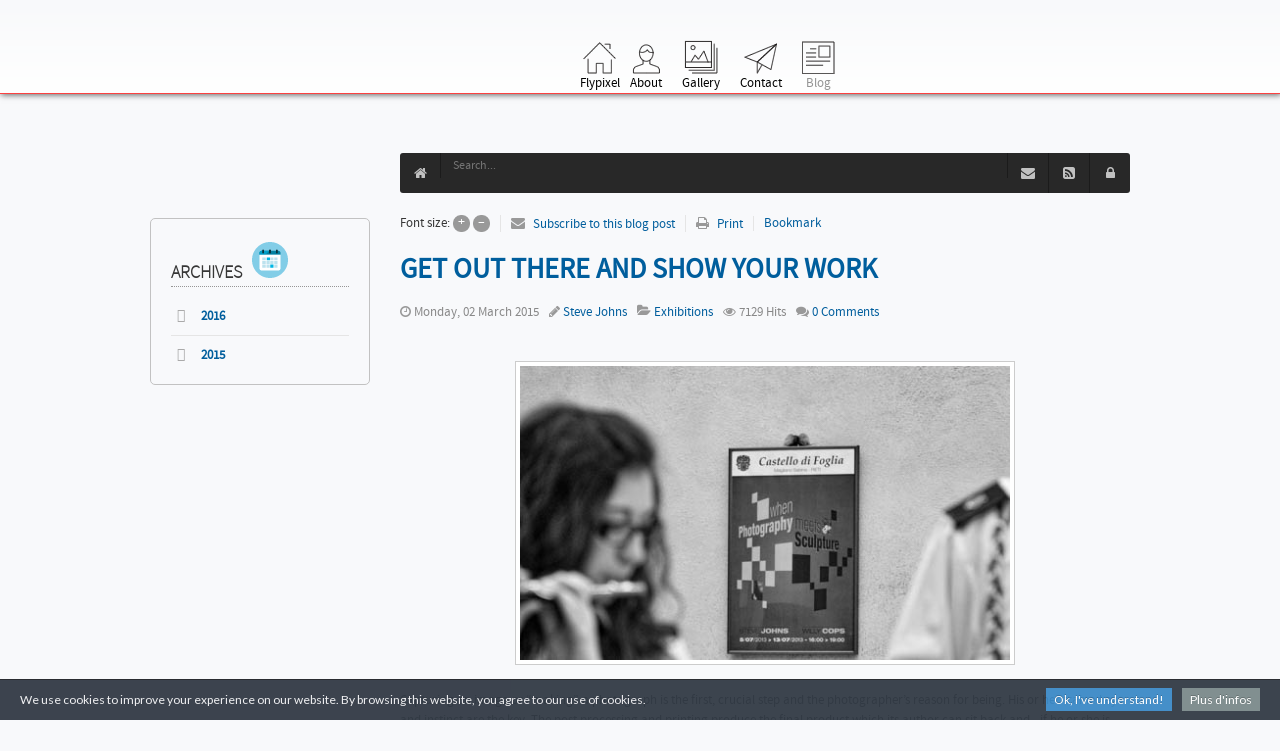

--- FILE ---
content_type: text/html; charset=utf-8
request_url: https://www.flypixel.net/blog/get-out-there-and-show-your-work
body_size: 10051
content:
<!DOCTYPE html><html xmlns="http://www.w3.org/1999/xhtml" xml:lang="en-gb" lang="en-gb" dir="ltr" ><head><meta name="viewport" content="width=device-width, initial-scale=1.0" /><base href="https://www.flypixel.net/blog/get-out-there-and-show-your-work" /><meta http-equiv="content-type" content="text/html; charset=utf-8" /><meta name="keywords" content="Flypixel," /><meta name="viewport" content="width=device-width, initial-scale=1.0" /><meta name="robots" content="index,follow, max-snippet:-1, max-image-preview:large, max-video-preview:-1" /><meta name="description" content="Capturing an image or “making” a photograph is the first, crucial step and the photographer’s reason for being. His or her trained eye and instinct are the key. The post processing and printing produce the final product which its author can sit back " /><link rel="preload" href="/media/foundry/5.0/styles/font-awesome/fonts/fontawesome-webfont.woff2?v=4.3.0" as="font" type="font/woff2" crossorigin /><link rel="preload" href="/media/foundry/5.0/styles/videojs/vjs.woff" as="font" type="font/woff" crossorigin /><link rel="preload" href="/media/com_jchoptimize/cache/css/0593c3b384f96e40025142195c1d9c847cf64fdd244a8f55f3443cb2180fd68b.css" as="style" /><link rel="preload" href="/components/com_easyblog/themes/wireframe/icons/icomoon.woff?-ya8hjq" as="font" type="font/woff" crossorigin /><link rel="preload" href="/media/com_jchoptimize/cache/css/0593c3b384f96e40025142195c1d9c847ad701c0bb4a5de11bff51df3bf4d71b.css" as="style" /><link rel="preload" href="/templates/flypixel_tp/css/fonts/sourcesanspro-it-webfont.woff" as="font" type="font/woff" crossorigin /><link rel="preload" href="/media/com_jchoptimize/cache/css/0593c3b384f96e40025142195c1d9c8438897713b6b19bb9eb0e1cd7fbdfc897.css" as="style" /><link rel="preload" href="/media/com_jchoptimize/cache/css/0593c3b384f96e40025142195c1d9c84dd61e3cc0a54065bda26de07e2c1c9f4.css" as="style" /><link rel="preload" href="/media/com_jchoptimize/cache/js/57d1aab6e5b3bfe7d599789edd0c9453c66835845b1f2b4967a18dd1e21c4279.js" as="script" /><link rel="preload" href="/media/com_jchoptimize/cache/js/57d1aab6e5b3bfe7d599789edd0c9453660f44742919730c674eb507a667d910.js" as="script" /><link rel="preload" href="/media/com_jchoptimize/cache/js/57d1aab6e5b3bfe7d599789edd0c9453365e8363d424e8f74a030a51f852fe6c.js" as="script" /><link rel="preload" href="/media/com_jchoptimize/cache/js/57d1aab6e5b3bfe7d599789edd0c9453ce5e9ebcec51315ebe6ac6b29bb2fb30.js" as="script" /><link rel="preload" href="/media/com_jchoptimize/cache/js/57d1aab6e5b3bfe7d599789edd0c9453e4faa46d9b5e9a0aca48b37a5b735e48.js" as="script" /><link rel="preload" href="/media/com_jchoptimize/cache/js/57d1aab6e5b3bfe7d599789edd0c9453ad52937f97a34f3601cc976f31beebb0.js" as="script" /><title>Get out there and show your work - Flypixel News</title><link href="/blog?view=rsd&amp;tmpl=component" rel="EditURI" type="application/rsd+xml" /><link href="https://www.flypixel.net/components/com_easyblog/wlwmanifest.xml" rel="wlwmanifest" type="application/wlwmanifest+xml" /><link href="/blog/get-out-there-and-show-your-work" rel="canonical" /><link href="/templates/flypixel_tp/favicon.ico" rel="shortcut icon" type="image/vnd.microsoft.icon" /><link rel="stylesheet" href="/media/com_jchoptimize/cache/css/0593c3b384f96e40025142195c1d9c847cf64fdd244a8f55f3443cb2180fd68b.css" /><link rel="stylesheet" href="/media/com_jchoptimize/cache/css/0593c3b384f96e40025142195c1d9c847ad701c0bb4a5de11bff51df3bf4d71b.css" /><link href="/modules/mod_maximenuck/themes/theme_flypixel/css/maximenuck.php?monid=maximenuck" rel="stylesheet" type="text/css" /><link href="/modules/mod_maximenuck/assets/maximenuresponsiveck.css" rel="stylesheet" type="text/css" /><link rel="stylesheet" href="/media/com_jchoptimize/cache/css/0593c3b384f96e40025142195c1d9c8438897713b6b19bb9eb0e1cd7fbdfc897.css" /> <script type="application/json" class="joomla-script-options new">{"csrf.token":"8881824f38a1fc58fb3412e1af931220","system.paths":{"root":"","base":""}}</script><meta property="og:image" content="https://www.flypixel.net/images/easyblog_images/600/get-out-there-and-show-your-work.jpg"/><meta property="og:title" content="Get out there and show your work" /><meta property="og:description" content="Capturing an image or “making” a photograph is the first, crucial step and the photographer’s reason for being. His or her trained eye and instinct are the key. The post processing and printing produce the final product which its author can sit back and - if he or she is lucky - admire with some satisfaction as a good piece of work.But this is only..." /><meta property="og:type" content="article" /><meta property="og:url" content="https://www.flypixel.net/blog/get-out-there-and-show-your-work" /><meta name="twitter:image" content="https://www.flypixel.net/images/easyblog_images/600/get-out-there-and-show-your-work.jpg"/><meta name="twitter:card" content="summary_large_image" /><meta name="twitter:url" content="https://www.flypixel.net/blog/get-out-there-and-show-your-work" /><meta name="twitter:title" content="Get out there and show your work" /><meta property="twitter:description" content="Capturing an image or “making” a photograph is the first, crucial step and the photographer’s reason for being. His or her trained eye an..." /><meta name="FD50:EasyBlog" content="compressed,5.0.41,https://www.flypixel.net/?option=com_easyblog&lang=none&Itemid=216,,8881824f38a1fc58fb3412e1af931220,https://www.flypixel.net/?option=com_easyblog&lang=none&Itemid=216" /><meta name="FD50" content="static,compressed,/media/foundry/5.0,,.min.js,,https://www.flypixel.net,https://www.flypixel.net,https://www.flypixel.net/index.php,site,3.10.12-2025-01-08-EOLfix,,,Flypixel,en-GB" /> <script type="application/ld+json" data-type="gsd">{"@context":"https://schema.org","@type":"BreadcrumbList","itemListElement":[{"@type":"ListItem","position":1,"name":"Capture a detail, a moment or a mood and share it through an image to provoke reflection and awareness. This is what I aim to do in my photography. ","item":"https://www.flypixel.net/"},{"@type":"ListItem","position":2,"name":"Blog","item":"https://www.flypixel.net/blog"},{"@type":"ListItem","position":3,"name":"Steve Johns","item":"https://www.flypixel.net/blog/blogger/steve"},{"@type":"ListItem","position":4,"name":"Get out there and show your work","item":"https://www.flypixel.net/blog/get-out-there-and-show-your-work"}]}</script> <script type="application/ld+json" data-type="gsd">{"@context":"https://schema.org","@type":"Article","mainEntityOfPage":{"@type":"WebPage","@id":"https://www.flypixel.net/blog/get-out-there-and-show-your-work"},"headline":"Get out there and show your work","description":"Capturing an image or “making” a photograph is the first, crucial step and the photographer’s reason for being. His or her trained eye and instinct are the key. The post processing and printing produce the final product which its author can sit back and - if he or she is lucky - admire with some satisfaction as a good piece of work. But this is only half of the story. The production of a photographic image is only part of the process of artistic creation. As with all forms of art, from painting to music, the work is finished only...","image":{"@type":"ImageObject","url":"https://www.flypixel.net/components/com_easyblog/themes/wireframe/images/placeholder-image.png"},"author":{"@type":"Person","name":"Steve Johns","url":"https://www.flypixel.net/blog/get-out-there-and-show-your-work"},"publisher":{"@type":"Organization","name":"Flypixel Photography","logo":{"@type":"ImageObject","url":"https://www.flypixel.net/images/flypixel-graphiks/logo-flypixel@2x.png"}},"datePublished":"2015-03-02T17:13:49+01:00","dateCreated":"2015-03-02T17:13:49+01:00","dateModified":"2015-03-10T15:07:17+01:00"}</script><link rel="stylesheet" href="/media/com_jchoptimize/cache/css/0593c3b384f96e40025142195c1d9c84dd61e3cc0a54065bda26de07e2c1c9f4.css" /><!--[if lte IE 7]>
<style type="text/css">
#navigation > div.inner ul.menu > li {
	display: inline !important;
	zoom: 1;
}
</style>
<![endif]--> <!--[if lte IE 7]>
			<link href="/modules/mod_maximenuck/themes/theme_flypixel/css/ie7.css" rel="stylesheet" type="text/css" />
			<![endif]--> <script src="/media/com_jchoptimize/cache/js/57d1aab6e5b3bfe7d599789edd0c9453c66835845b1f2b4967a18dd1e21c4279.js"></script> <script src="/media/com_jchoptimize/cache/js/57d1aab6e5b3bfe7d599789edd0c9453660f44742919730c674eb507a667d910.js"></script> <script src="/media/com_jchoptimize/cache/js/57d1aab6e5b3bfe7d599789edd0c9453365e8363d424e8f74a030a51f852fe6c.js"></script> <script src="/media/com_jchoptimize/cache/js/57d1aab6e5b3bfe7d599789edd0c9453ce5e9ebcec51315ebe6ac6b29bb2fb30.js"></script> <script src="/media/com_jchoptimize/cache/js/57d1aab6e5b3bfe7d599789edd0c9453e4faa46d9b5e9a0aca48b37a5b735e48.js"></script> <script src="/media/com_jchoptimize/cache/js/57d1aab6e5b3bfe7d599789edd0c9453ad52937f97a34f3601cc976f31beebb0.js"></script> <script defer async src="/media/com_easyblog/scripts/site-5.0.41.static.min.js"></script> </head><body class="com_easyblog view-entry no-layout no-task itemid-216"><div id="top-wrapper1"><div class="inner ui-sortable container-fluid"><div id="banner"><div class="inner clearfix"><div id="banner-logo" class="logobloc"><div class="inner clearfix"> <img src="/templates/flypixel_tp/images/logo-flypixel.png" width="180" height="92" alt="" /> </div></div><div id="navigation" class="logobloc"><div class="inner clearfix"> <label for="navigation-mobileck" class="mobileckhambuger_togglerlabel" style="display:none;">&#x2261;</label><input id="navigation-mobileck" class="mobileckhambuger_toggler" type="checkbox" style="display:none;"/> <div class="moduletable menu-flypixel"><div class="maximenuckh ltr" id="maximenuck" style="z-index:10;"><ul itemscope itemtype="http://www.schema.org/SiteNavigationElement" class=" menu-flypixel maximenuck"> <li  data-level="1" class="maximenuck item101 first level1 " style="z-index : 12000;" ><a  data-hover="Flypixel" class="maximenuck " href="/"><img src="/images/flypixel-graphiks/home.png" alt="Flypixel" style="display: block; margin: 0 auto;" /><span class="titreck" data-hover="Flypixel"><span class="titreck-text"><span class="titreck-title">Flypixel</span></span></span> </a> </li><li  data-level="1" class="maximenuck item113 level1 " style="z-index : 11999;" ><a  data-hover="About" class="maximenuck " href="/about-me"><img src="/images/flypixel-graphiks/about.png" alt="About" style="display: block; margin: 0 auto;" /><span class="titreck" data-hover="About"><span class="titreck-text"><span class="titreck-title">About</span></span></span> </a> </li><li  data-level="1" class="maximenuck headingck item114 parent level1 " style="z-index : 11998;" ><span data-hover="Gallery" class="separator "><img src="/images/flypixel-graphiks/gallery.png" alt="Gallery" style="display: block; margin: 0 auto;" /><span class="titreck" data-hover="Gallery"><span class="titreck-text"><span class="titreck-title">Gallery</span></span></span> </span> <div class="floatck" style=""><div class="maxidrop-main" style=""><div class="maximenuck2 first " ><ul class="maximenuck2"><li  data-level="2" class="maximenuck item162 first level2 " style="z-index : 11997;" ><a  data-hover="Architecture" class="maximenuck " href="/gallery/architecture"><span class="titreck" data-hover="Architecture"><span class="titreck-text"><span class="titreck-title">Architecture</span></span></span></a> </li><li  data-level="2" class="maximenuck item277 level2 " style="z-index : 11996;" ><a  data-hover="Atmospheres" class="maximenuck " href="/gallery/atmospheres"><span class="titreck" data-hover="Atmospheres"><span class="titreck-text"><span class="titreck-title">Atmospheres</span></span></span></a> </li><li  data-level="2" class="maximenuck item743 last level2 " style="z-index : 11995;" ><a  data-hover="Industrial Archeology" class="maximenuck " href="/gallery/industrial-archeology"><span class="titreck" data-hover="Industrial Archeology"><span class="titreck-text"><span class="titreck-title">Industrial Archeology</span></span></span></a> </li> </ul> </div></div></div></li><li  data-level="1" class="maximenuck item115 level1 " style="z-index : 11994;" ><a  data-hover="Contact" class="maximenuck " href="/contact"><img src="/images/flypixel-graphiks/contact.png" alt="Contact" style="display: block; margin: 0 auto;" /><span class="titreck" data-hover="Contact"><span class="titreck-text"><span class="titreck-title">Contact</span></span></span> </a> </li><li  data-level="1" class="maximenuck item216 current active last level1 " style="z-index : 11993;" ><a  data-hover="Blog" class="maximenuck " href="/blog"><img src="/images/flypixel-graphiks/blog.png" alt="Blog" style="display: block; margin: 0 auto;" /><span class="titreck" data-hover="Blog"><span class="titreck-text"><span class="titreck-title">Blog</span></span></span> </a></li> </ul> </div> </div> </div> </div><div class="clr"></div></div></div></div></div><div id="top-wrapper2"><div class="inner ui-sortable"> </div> </div><div id="wrapper"><div class="inner ui-sortable container-fluid"><div id="maincontent" class="maincontent noright"><div class="inner clearfix"><div id="left" class="column column1"><div class="inner clearfix"><div class="moduletable archives-blog-mod"><h3 class="title3-archive">Archives</h3><script type="text/javascript">;</script><div id="fd" class="eb eb-mod mod_easyblogarchive  archives-blog-mod"><div class="eb-mod-item"> <a data-bp-toggle="collapse" data-bp-parent="#accordion" href="#eb-mod-collapse-2016" id="2016" class=""> <i class="eb-mod-media-thumb fa fa-chevron-right mod-muted"></i> <b>2016</b> </a> <div id="eb-mod-collapse-2016" class="eb-mod-item-submenu collapse" ><div class="eb-mod-item mod-month empty-month"> January </div><div class="eb-mod-item mod-month empty-month"> February </div><div class="eb-mod-item mod-month empty-month"> March </div><div class="eb-mod-item mod-month empty-month"> April </div><div class="eb-mod-item mod-month empty-month"> May </div><div class="eb-mod-item"> <a class="eb-mod-media-thumb" href="/blog/calendar/2016/6" > June <span class="mod-post-count">(1)</span> </a> </div><div class="eb-mod-item mod-month empty-month"> July </div><div class="eb-mod-item mod-month empty-month"> August </div><div class="eb-mod-item mod-month empty-month"> September </div><div class="eb-mod-item mod-month empty-month"> October </div><div class="eb-mod-item mod-month empty-month"> November </div><div class="eb-mod-item mod-month empty-month"> December </div></div></div><div class="eb-mod-item"> <a data-bp-toggle="collapse" data-bp-parent="#accordion" href="#eb-mod-collapse-2015" id="2015" class=""> <i class="eb-mod-media-thumb fa fa-chevron-right mod-muted"></i> <b>2015</b> </a> <div id="eb-mod-collapse-2015" class="eb-mod-item-submenu collapse" ><div class="eb-mod-item mod-month empty-month"> January </div><div class="eb-mod-item mod-month empty-month"> February </div><div class="eb-mod-item"> <a class="eb-mod-media-thumb" href="/blog/calendar/2015/3" > March <span class="mod-post-count">(3)</span> </a> </div><div class="eb-mod-item mod-month empty-month"> April </div><div class="eb-mod-item mod-month empty-month"> May </div><div class="eb-mod-item mod-month empty-month"> June </div><div class="eb-mod-item mod-month empty-month"> July </div><div class="eb-mod-item mod-month empty-month"> August </div><div class="eb-mod-item mod-month empty-month"> September </div><div class="eb-mod-item mod-month empty-month"> October </div><div class="eb-mod-item"> <a class="eb-mod-media-thumb" href="/blog/calendar/2015/11" > November <span class="mod-post-count">(1)</span> </a> </div><div class="eb-mod-item mod-month empty-month"> December </div></div></div></div></div></div></div><div id="main" class="column main row-fluid"><div class="inner clearfix"><div id="center" class="column center "><div class="inner"><div id="system-message-container"> </div><div id="fd" class="eb eb-default eb-view-entry eb-layout-default  eb-responsive"><div class="eb-header"><div role="navigation" class="eb-navbar fd-cf  eb-responsive"><div class="eb-navbar-header"> <button data-target=".eb-navbar-collapse" class="eb-navbar-toggle navbar-toggle collapsed btn-eb-navbar" type="button"> <i class="fa fa-bars"></i> Navigation </button> </div><div class="eb-navbar-collapse collapse"><ul class="eb-navbar-nav eb-navbar-left reset-list float-list"> <li class=""> <a href="/blog" data-original-title="Home" data-placement="bottom" data-eb-provide="tooltip" > <i class="fa fa-home"></i> <span class="eb-text">Home</span> </a> </li> </ul><ul class="eb-navbar-nav eb-navbar-right reset-list float-list"> <li> <a class="eb-brand-email" href="javascript:void(0);" data-blog-subscribe data-type="site" data-original-title="Subscribe to blog" data-placement="bottom" data-eb-provide="tooltip" > <i class="fa fa-envelope"></i> <span class="eb-text">Subscribe to blog</span> </a> </li> <li> <a class="eb-brand-rss" href="/blog?format=feed&type=rss" data-original-title="Subscribe via RSS" data-placement="bottom" data-eb-provide="tooltip" > <i class="fa fa-rss-square"></i> <span class="eb-text">Subscribe via RSS</span> </a> </li> <li class="dropdown_"> <a href="javascript:void(0);" class="dropdown-toggle_" data-bp-toggle="dropdown" data-original-title="Login form" data-placement="bottom" data-eb-provide="tooltip" role="button" aria-expanded="false" > <i class="fa fa-lock"></i> <span class="eb-text">Login</span> </a> <div class="eb-navbar-dropdown dropdown-menu dropdown-menu-right"><form class="eb-navbar-login" action="/blog" method="post"><div class="form-group"> <label> <span>Username</span> </label> <input id="username" type="text" name="username" class="form-control" alt="username" tabindex="31"/> </div><div class="form-group"> <label> <span class="trait">Password</span> <a href="/component/users/?view=reset&amp;Itemid=101" class="float-r">Forgot Password?</a> </label> <input type="password" id="passwd" class="form-control" name="password" tabindex="32"/> </div><div class="form-action"><div class="eb-checkbox"> <input id="remember-me" type="checkbox" name="remember" value="1" class="rip" tabindex="33"/> <label for="remember-me"> Remember me </label> </div><button class="btn btn-primary btn-block" type="submit" tabindex="34">Login</button> </div> <input type="hidden" value="com_users" name="option"> <input type="hidden" value="user.login" name="task"> <input type="hidden" name="return" value="aHR0cHM6Ly93d3cuZmx5cGl4ZWwubmV0L2Jsb2cvZ2V0LW91dC10aGVyZS1hbmQtc2hvdy15b3VyLXdvcms=" /> <input type="hidden" name="8881824f38a1fc58fb3412e1af931220" value="1" /> <input type="text" name="your_name_here" value=""/><input type="hidden" name="b6d9c05da98e21eb01d108fc7cc23da2" value="1769830008.2"/></form></div></li> </ul><form action="/blog" method="post" data-blog-logout-form class="hide"> <input type="hidden" value="com_users" name="option" /> <input type="hidden" value="user.logout" name="task" /> <input type="hidden" value="aHR0cHM6Ly93d3cuZmx5cGl4ZWwubmV0L2Jsb2cvZ2V0LW91dC10aGVyZS1hbmQtc2hvdy15b3VyLXdvcms=" name="return" /> <input type="hidden" name="8881824f38a1fc58fb3412e1af931220" value="1" /> </form><form class="eb-navbar-search" method="post" action="/blog"> <input type="text" name="query" class="form-control" placeholder="Search..." /> <input type="hidden" name="option" value="com_easyblog" /> <input type="hidden" name="task" value="search.query" data-table-grid-task /> <input type="hidden" name="8881824f38a1fc58fb3412e1af931220" value="1" /> </form></div></div></div><div class="eb-adsense-head clearfix"> </div><div  data-blog-post><div id="entry-36" class="eb-entry fd-cf" data-blog-posts-item data-id="36" data-uid="36.8"><div class="eb-entry-tools row-table"><div class="col-cell"><div class="eb-entry-helper"><div class="eb-help-resize"> <span>Font size:</span> <a href="javascript:void(0);" data-font-resize data-operation="increase" data-eb-provide="tooltip" data-original-title="Larger"> &plus; </a> <a href="javascript:void(0);" data-font-resize data-operation="decrease" data-eb-provide="tooltip" data-original-title="Smaller"> &ndash; </a> </div><div class="eb-help-subscribe"> <i class="fa fa-envelope"></i> <a href="javascript:void(0);" data-blog-subscribe data-type="entry" data-id="36">Subscribe to this blog post</a> </div><div class="eb-help-print"> <i class="fa fa-print"></i> <a rel="nofollow" title="Print" href="/blog/get-out-there-and-show-your-work?tmpl=component&print=1&format=print" data-post-print> Print </a> </div><div class="eb-help-bookmark" id="bookmark-link"> <a href="http://www.addthis.com/bookmark.php?v=250&amp;pubid=xa-4be11e1875bf6363" class="addthis_button_compact">Bookmark</a> <script type="text/javascript" src="https://s7.addthis.com/js/250/addthis_widget.js#pubid=xa-4be11e1875bf6363"></script> </div> </div> </div><div class="col-cell cell-tight"> </div> </div><div class="eb-entry-head"><h1 itemprop="name headline" id="title-36" class="eb-entry-title reset-heading  ">Get out there and show your work</h1><div class="eb-entry-meta text-muted"><div class="eb-entry-date"> <i class="fa fa-clock-o"></i> <time class="eb-meta-date"  content="2015-03-02"> Monday, 02 March 2015 <meta itemprop="dateModified" content="2015-03-10"/><meta itemprop="mainEntityOfPage" content="/https://www.flypixel.net/blog/get-out-there-and-show-your-work"/></time> </div><div class="eb-meta-author"  itemscope=""> <i class="fa fa-pencil"></i> <span > <a href="/blog/blogger/steve"  rel="author">Steve Johns</a> </span> </div><div class="eb-meta-category comma-seperator"> <i class="fa fa-folder-open"></i> <span><a href="/component/easyblog/categories/exhibitions?Itemid=571">Exhibitions</a></span> </div><div class="eb-meta-views"> <i class="fa fa-eye"></i> 7129 Hits </div><div class="eb-meta-comments"> <i class="fa fa-comments"></i> <a href="#comments">0 Comments</a> </div></div></div><div class="eb-entry-body type-standard clearfix"><div class="eb-entry-article clearfix"  data-blog-content> <img style="display: block; margin: 20px auto;" title="get-out-there-and-show-your-work.jpg" src="/images/easyblog_images/600/get-out-there-and-show-your-work.jpg" alt="get-out-there-and-show-your-work.jpg" width="500" height="300" /> <p>Capturing an image or “making” a photograph is the first, crucial step and the photographer’s reason for being. His or her trained eye and instinct are the key. The post processing and printing produce the final product which its author can sit back and - if he or she is lucky - admire with some satisfaction as a good piece of work.</p><p>But this is only half of the story. The production of a photographic image is only part of the process of artistic creation. As with all forms of art, from painting to music, the work is finished only when someone looks at or listens to and completes the work through a personal and unique re-creative reaction to it. Often these individual, equally valid re-creations are far from anything that the photographer, artist or composer originally envisaged.</p><p>We cannot stay in our studios, engaged in a navel-gazing admiration of our own work. It has to be taken out to where it can be seen by the greatest number of people. The best way to do this is, to my mind, through exhibitions. However, this is a risky business, especially when we are dealing with personal projects close to our hearts. Exhibitions can be exciting, uplifting - but also lacerating - for the photographer concerned and you have to be ready to run the gamut of these emotions and to learn from the experience.</p><p>I find that Exhibitions have two distinct articulations, the vernissage and the longer period when they are open to the general public. During the vernissage those present - usually in a fairly dense, eating, drinking and chattering crowd - are generally more artistically and culturally aware. Nevertheless, it is often difficult to judge what they really think of what they are seeing, especially as they can easily identify you as the exhibiting photographer. In the days that follow, when members of the general public wander in - sometimes out of curiosity, sometimes simply to get out of the rain - you can mingle with them anonymously and hear their unvarnished truth. Personally, I have learned more this way than any other and have sometimes been astonished to discover aspects which I had never seen in one of my images by overhearing someone commenting on it to a friend.</p><p>I have listed below the Exhibitions which I have put on or participated in recently. One of these was created in collaboration with both a sculptor and a multi media artist. Another was a combination of photography and sculpture only, but combined with two short concerts during the opening evening. I prefer such an approach to a “monocultural,” purely photographic exhibition. As long as the works of the artist, sculptor, musicians and photographer share a vision or sensitivity, they complement each other and reinforce their individual impacts. This way of exhibiting also helps to break down the artificial barriers between the different forms of artistic expression and by so doing, opens minds.</p><p>For example, we often heard people saying something like “…I don’t normally go to photographic exhibitions, I am more into sculpture, but it is interesting to see…”</p><p>Currently the sculptor, the multi media artist and I are exploring the possibility of second exhibition in the Brussels area this Autumn.</p><h4><strong>Exhibitions Held: </strong></h4><ul> <li><strong>“Perspectives” :</strong> A personal exhibition in the Library of “Le Cercle des Voyageurs” in Brussels in March and April, 2014</li> <li><strong>“When Photography Meets Sculpture” </strong>: A joint exhibition with the Belgian sculptor, Willy Cops in the Castello Di Foglia, North of Rome, in July, 2013</li> <li><strong>“Three Roads to Expression” :</strong> A joint exhibition with the Italian multi media artist, Florence Silvestri and the Belgian sculptor, Willy Cops in November, 2012 in the artist’s atelier in Brussels</li> <li><strong>“Omaggio della Fotografia alle Famiglie Emiliane Vittime del Sisma”:</strong> A charity exhibition in Rome in February and March, 2013 of works submitted by international Photographers and chosen by a selection jury. The Exhibition included an auction sale by Sotheby’s of the works on show, the proceeds of which went to earthquake victims in the Emilia Region of Italy. (My print selected for this exhibition was also recognised in June, 2013 by the United Kingdom's Societies Representing Professional Image Makers with a Gold Award in the Monochrome Category).</li> </ul> </div><div class="eb-share"><div class="eb-share-buttons is-large is-english"><div class="eb-share-facebook has-sendbtn"> <script type="text/javascript">EasyBlog.require().script("bookmarklet").done(function($){$('#sb-1152707951').bookmarklet('facebook',{"url":"https://www.flypixel.net/blog/get-out-there-and-show-your-work","send":"1","size":"large","verb":"like","locale":"en_GB","theme":"light","tracking":false});});</script><div class="eb-facebook-like like"> <span id="sb-1152707951"></span> </div></div><div class="eb-share-twitter"><div class="eb-social-button retweet"> <a href="https://twitter.com/intent/tweet?url=https://www.flypixel.net/blog/get-out-there-and-show-your-work&amp;text=Get+out+there+and+show+your+work" target="_blank" alt ="Tweet Get out there and show your work" class="eb-share-twitter-btn"> <i class="fa fa-twitter"></i> <span class="btn-text">Tweet</span> </a> </div></div><div class="eb-share-google-plus"> <script type="text/javascript">EasyBlog.require().script("bookmarklet").done(function($){$('#sb-519465953').bookmarklet('google',{"href":"https://www.flypixel.net/blog/get-out-there-and-show-your-work","size":"large"});});</script><div class="eb-social-button google-plusone"> <span id="sb-519465953"></span> </div></div><div class="eb-share-linkedin"> <script type="text/javascript">EasyBlog.require().script("bookmarklet").done(function($){$('#sb-1568184091').bookmarklet('linkedin',{"url":"https://www.flypixel.net/blog/get-out-there-and-show-your-work","size":"large"});});</script><div class="eb-social-button linkedin-share"> <span id="sb-1568184091"></span> </div></div></div></div><div class="eb-entry-ratings"><div class="eb-rating"><form id="blog-36-ratings-form"   class="eb-rating-form" data-rating-form data-locked="0" data-id="36" data-type="entry"
><meta  content="5" /><meta  content="5"><div id="blog-36-ratings-command" class="col-cell eb-rating-text" data-rating-text>Rate this blog entry:</div><div id="blog-36-ratings" class="col-cell eb-rating-stars star-location" data-type="entry" data-id="36"> <input type="radio" name="newrate" value="1" title="Very poor" class="odd" /> <input type="radio" name="newrate" value="2" title="Poor" /> <input type="radio" name="newrate" value="3" title="Not that bad" /> <input type="radio" name="newrate" value="4" title="Fair" /> <input type="radio" name="newrate" value="5" title="Average" /> <input type="radio" name="newrate" value="6" title="Almost good" /> <input type="radio" name="newrate" value="7" title="Good" /> <input type="radio" name="newrate" value="8" title="Very good" /> <input type="radio" name="newrate" value="9" title="Excellent" /> <input type="radio" name="newrate" value="10" title="Perfect" checked="checked" /> <input type="hidden" id="blog-36-ratings-uid" value="36" /> <input type="hidden" id="blog-36-ratings-rating" value="10"/> </div><div class="col-cell eb-rating-voters"> <a class="eb-rating-link" href="javascript:void(0);" data-rating-voters> <b class="eb-ratings-value" title="1 vote" data-rating-value> <span data-rating-total itemprop="ratingCount">1</span> <b title="You have already rated this entry"> <i class="fa fa-check"></i> </b> </b> </a> </div></form></div></div><div class="eb-entry-tags"> </div><div class="eb-entry-nav fd-cf"><div class="eb-entry-nav-prev"> <a href="/blog/reflections-on-an-urban-menace"> <i class="fa fa-angle-left pull-left"></i> Reflections on an urban menace </a> </div></div></div><div class="eb-entry-author"  ><h4 class="eb-section-heading reset-heading">About the author</h4><div class="eb-entry-author-bio media"><div class="col-cell"> <a href="/blog/blogger/steve" class="eb-entry-author-avatar eb-avatar col-cell"> <img  src="https://www.flypixel.net/images/easyblog_avatar/600_myidentity-1.jpg" width="50" height="50" alt="Steve Johns" /> </a> </div><div class="col-cell"><h3  class="eb-author-name reset-heading"> <a href="/blog/blogger/steve">Steve Johns</a> </h3><div> <i class="fa fa-globe"></i>&nbsp; <a href="http://www.flypixel.net" target="_blank" class="author-url" rel="nofollow">http://www.flypixel.net</a> </div><div class="eb-entry-author-meta muted"> <span> <a href="/blog/blogger/steve">View author's profile</a> </span> <span> <a href="/blog/blogger/steve">More posts from author</a> </span> </div></div><div class="eb-entry-author-details" itemprop="description"> I was born in Cornwall and have always had a passion for photography. I started at the age of ten with a plastic camera from Woolworths and then used a a Kodak Box Brownie. I learned the basic techniques of photography with my Grandfather's 1940s Zeiss Ikon and I have been building on this experience ever since. Despite a busy and demanding earlier career as a Royal Navy Officer, at Nice University and with NATO, my "third eye" has never ceased questioning the world around me.<br />
Now that I am a full time photographer, I usually divide my year between Brussels and Rome but still manage to fit in a good annual dose of travel.        </div></div><div class="eb-entry-author-recents"><h5 class="reset-heading">Author's recent posts</h5><div> <a href="/blog/green-fields"> <i class="fa fa-file-o pull-left mr-10"></i> <time class="pull-right">Saturday, 11 June 2016</time> <span>Green Fields</span> </a> </div><div> <a href="/blog/copyright-protection-etc"> <i class="fa fa-file-o pull-left mr-10"></i> <time class="pull-right">Sunday, 29 November 2015</time> <span>Copyright Protection, etc.</span> </a> </div><div> <a href="/blog/the-importance-of-still-photojournalism"> <i class="fa fa-file-o pull-left mr-10"></i> <time class="pull-right">Monday, 02 March 2015</time> <span>The importance of “still” photojournalism</span> </a> </div><div> <a href="/blog/reflections-on-an-urban-menace"> <i class="fa fa-file-o pull-left mr-10"></i> <time class="pull-right">Monday, 02 March 2015</time> <span>Reflections on an urban menace</span> </a> </div><div> <a href="/blog/get-out-there-and-show-your-work"> <i class="fa fa-file-o pull-left mr-10"></i> <time class="pull-right">Monday, 02 March 2015</time> <span>Get out there and show your work</span> </a> </div></div></div></div> <a class="eb-anchor-link" name="comments" id="comments">&nbsp;</a> <div class="eb-comments" data-eb-comments><h4 class="eb-section-heading reset-heading"> Comments </h4><div data-comment-list><div class="eb-comments-empty" data-comment-empty> <i class="fa fa-info-circle"></i> No comments made yet. Be the first to submit a comment </div></div><div data-comment-form-wrapper><form class="eb-comment-form reset-form" method="post" action="/blog" data-comment-form><div class="eb-composer-author row-table"> <span class="col-cell cell-tight"> <b class="eb-avatar"> <img src="https://www.flypixel.net/templates/flypixel_tp/html/com_easyblog/assets/images/default_blogger.png" width="50" height="50" /> </b> </span> <div class="col-cell"><div class="pull-right"> Already Registered? <a href="/component/users/?view=login&amp;return=L2Jsb2cvZ2V0LW91dC10aGVyZS1hbmQtc2hvdy15b3VyLXdvcms=&amp;Itemid=101">Login Here</a> </div> <strong>Guest</strong> <div class="text-small text-muted">Saturday, 31 January 2026</div></div></div><div class="eb-comment-notice" data-comment-notice></div><div class="eb-comment-editor"><div class="form-group"> <input type="text" class="form-control" name="title" id="title" placeholder="Enter some title for your comment..." data-comment-title/> </div><div class="form-group"> <textarea id="comment" name="comment" class="form-control textarea" rows="5" data-comment-editor data-comment-bbcode="1"></textarea> </div><div class="form-group"> <input type="text" class="form-control" id="esname" name="esname" placeholder="Name" data-comment-name/> </div><div class="form-group"><div class="col-cell cell-half"> <input type="text" class="form-control" name="esemail" id="esemail" placeholder="E-mail" data-comment-email/> </div><div class="col-cell cell-half"> <input type="text" class="form-control" name="url" id="url" placeholder="Website" data-comment-website/> </div></div><div class="eb-checkbox"> <input type="checkbox" name="subscribe-to-blog" id="subscribe-to-blog" value="1" data-comment-subscribe /> <label for="subscribe-to-blog"> Subscribe to this blog post (Please fill in your email address to subscribe to updates from this post.) </label> </div><div class="form-action"> <button class="btn btn-primary" data-comment-submit>Submit Your Comment</button> </div> </div> <input type="hidden" name="id" value="36" data-comment-blog-id /> <input type="hidden" name="parent_id" id="parent_id" value="0" data-comment-parent-id /> <input type="hidden" name="comment_depth" id="comment_depth" value="0" data-comment-depth /> <input type="hidden" name="email" id="email" value="" data-comment-email /> <input type="text" name="your_name_here" value=""/><input type="hidden" name="b6d9c05da98e21eb01d108fc7cc23da2" value="1769830008.2"/></form></div></div></div><div class="eb-adsense-foot clearfix"> </div><div> <script type="text/javascript">EasyBlog.ready(function($){$('[data-font-resize]').on('click',function(){var content=$('[data-blog-content]'),current=content.css('font-size'),num=parseFloat(current,10),unit=current.slice(-2),operation=$(this).data('operation');var pTag=content.find('p'),pNum=parseFloat(pTag.css('font-size'),10);var spanTag=content.find('span'),spanNum=parseFloat(spanTag.css('font-size'),10);var header=content.find(':header'),headerNum=parseFloat(header.css('font-size'),10);var linksBlock=$('[data-type="links"]'),linksDesc=linksBlock.find('.media-content');if(operation=='increase'){num=num*1.4;pNum=pNum*1.4;spanNum=spanNum*1.4;headerNum=headerNum*1.4;}
if(operation=='decrease'){num=num/1.4;pNum=pNum/1.4;spanNum=spanNum/1.4;headerNum=headerNum/1.4;}
content.css('font-size',num+unit);pTag.css('font-size',pNum+unit);spanTag.css('font-size',spanNum+unit);header.css('font-size',headerNum+unit);linksDesc.css('font-size',num+unit);});});</script><script type="text/javascript">EasyBlog.ready(function($){$('[data-post-print]').on('click',function(event){var el=$(this),url=el.attr('href');window.open(url,'win2','status=no,toolbar=no,scrollbars=yes,titlebar=no,menubar=no,resizable=yes,width=640,height=480,directories=no,location=no');event.preventDefault();});});</script><script type="text/javascript">EasyBlog.require().script('comments/comments').done(function($){window.EasyBlogBBCodeSettings={previewParserVar:'data',markupSet:[{name:'Bold',key:'B',openWith:'[b]',closeWith:'[/b]',className:'markitup-bold'},{name:'Italic',key:'I',openWith:'[i]',closeWith:'[/i]',className:'markitup-italic'},{name:'Underline',key:'U',openWith:'[u]',closeWith:'[/u]',className:'markitup-underline'},{separator:'---------------'},{name:'Hyperlink',key:'L',openWith:'[url=[![Link:]!]]',closeWith:'[/url]',beforeInsert:function(h){},className:'markitup-url'},{name:'Picture',key:'P',replaceWith:'[img][![Url]!][/img]',className:'markitup-picture'},{separator:'---------------'},{name:'Bulleted list',openWith:'[list]\\n',closeWith:'\\n[/list]',className:'markitup-bullet'},{name:'Numeric list',openWith:'[list=[![Starting number]!]]\\n',closeWith:'\\n[/list]',className:'markitup-numeric'},{name:'List item',openWith:'[*] ',className:'markitup-list'},{separator:'---------------'},{name:'Quotes',openWith:'[quote]',closeWith:'[/quote]',className:'markitup-quote'},{name:'Clean',className:"clean",replaceWith:function(markitup){return markitup.selection.replace(/\[(.*?)\]/g,"")},className:'markitup-clean'},{separator:'---------------'},{name:'Happy',openWith:':D',className:'markitup-happy'},{name:'Smile',openWith:':)',className:'markitup-smile'},{name:'Surprised',openWith:':o',className:'markitup-surprised'},{name:'Tongue',openWith:':p',className:'markitup-tongue'},{name:'Unhappy',openWith:':(',className:'markitup-unhappy'},{name:'Wink',openWith:';)',className:'markitup-wink'}]};$('[data-eb-comments]').implement(EasyBlog.Controller.Comments);})</script><script type="text/javascript">EasyBlog.require().script('posts/posts').done(function($){$('[data-blog-post]').implement(EasyBlog.Controller.Posts);});</script><script type="text/javascript">EasyBlog.require().script('layout/responsive').done(function($){if($('#more-settings li').length==0){$('#more-settings').parent('li').addClass('hide');}
$(document).on('click','[data-blog-toolbar-logout]',function(event){$('[data-blog-logout-form]').submit();});$('.btn-eb-navbar').click(function(){$('.eb-navbar-collapse').toggleClass("in");return false;});$('#ezblog-head #ezblog-search').bind('focus',function(){$(this).animate({width:'170'});});$('#ezblog-head #ezblog-search').bind('blur',function(){$(this).animate({width:'120'});});$('#ezblog-menu').responsive({at:540,switchTo:'narrow'});$('.eb-nav-collapse').responsive({at:560,switchTo:'nav-hide'});$('.btn-eb-navbar').click(function(){$('.eb-nav-collapse').toggleClass("nav-show");return false;});});</script> </div><div class="eb-template" data-name="site/layout/image/popup"><div id="fd" class="eb eb-image-popup"><div class="eb-image-popup-header"><div class="eb-image-popup-close-button"><i class="fa fa-close"></i></div></div><div class="eb-image-popup-container"></div><div class="eb-image-popup-footer"><div class="eb-image-popup-thumbs"></div></div><div class="eb-loader-o size-lg"></div></div></div><div class="eb-template" data-name="site/layout/image/popup/thumb"><div class="eb-image-popup-thumb"><div><img /></div></div></div><div class="eb-template" data-name="site/layout/image/container"><div class="eb-image"><div class="eb-image-figure"> <a class="eb-image-viewport"></a> </div><div class="eb-image-caption"><span></span></div></div></div></div></div></div></div></div><div class="clr"></div></div></div></div></div><div id="bottom-wrapper4"><div class="inner ui-sortable container-fluid"> </div> </div><div id="bottom-wrapper3"><div class="inner ui-sortable"> </div> </div><div id="bottom-wrapper2"><div class="inner ui-sortable container-fluid"> </div> </div><div id="bottom-wrapper1"><div class="inner ui-sortable container-fluid"><div id="footer"><div class="inner clearfix"><div class="moduletable"><div class="custom" ><div class="social-icons-container"><a href="https://www.facebook.com/pages/Flypixel-Photography/788250341250701" target="_parent"><img src="/images/flypixel-graphiks/facebook-icon.svg" alt="facebook-icon" title="facebook" class="fb-ico" height="64" width="63" /></a> <a href="https://plus.google.com/u/0/111619166908172871541/about" target="_parent"><img src="/images/flypixel-graphiks/google-icon.svg" alt="google-icon" title="google" class="gl-ico" height="64" width="63" /></a> <a href="http://be.linkedin.com/pub/steve-johns/46/a70/8b5/en" target="_parent"><img src="/images/flypixel-graphiks/linkedin-icon.svg" alt="linkedin-icon" title="linkedin" class="lk-ico" height="64" width="63" /></a></div><p class="copyright">Copyright © 2015-2018 Flypixel - Steve Johns</p></div></div></div></div></div></div></body></html>

--- FILE ---
content_type: text/html; charset=utf-8
request_url: https://accounts.google.com/o/oauth2/postmessageRelay?parent=https%3A%2F%2Fwww.flypixel.net&jsh=m%3B%2F_%2Fscs%2Fabc-static%2F_%2Fjs%2Fk%3Dgapi.lb.en.2kN9-TZiXrM.O%2Fd%3D1%2Frs%3DAHpOoo_B4hu0FeWRuWHfxnZ3V0WubwN7Qw%2Fm%3D__features__
body_size: 163
content:
<!DOCTYPE html><html><head><title></title><meta http-equiv="content-type" content="text/html; charset=utf-8"><meta http-equiv="X-UA-Compatible" content="IE=edge"><meta name="viewport" content="width=device-width, initial-scale=1, minimum-scale=1, maximum-scale=1, user-scalable=0"><script src='https://ssl.gstatic.com/accounts/o/2580342461-postmessagerelay.js' nonce="VV_eb3QPz98HKSJb18hGng"></script></head><body><script type="text/javascript" src="https://apis.google.com/js/rpc:shindig_random.js?onload=init" nonce="VV_eb3QPz98HKSJb18hGng"></script></body></html>

--- FILE ---
content_type: text/css; charset=utf-8
request_url: https://www.flypixel.net/media/com_jchoptimize/cache/css/0593c3b384f96e40025142195c1d9c847cf64fdd244a8f55f3443cb2180fd68b.css
body_size: 36364
content:
@charset "utf-8";div#fd{text-align:left}div#fd *,div#fd *:before,div#fd *:after{-webkit-box-sizing:border-box;-moz-box-sizing:border-box;box-sizing:border-box}div#fd img,div#fd input{min-width:0;min-height:0}div#fd blockquote,div#fd header,div#fd nav,div#fd figure,div#fd article,div#fd aside,div#fd footer,div#fd form{padding:0;margin:0;width:auto;height:auto;border:0;outline:0;float:none;position:static;display:block;background:none;text-align:inherit;font-size:inherit;font-family:inherit;text-shadow:none}div#fd .fd-reset-list,div#fd .fd-reset-list>li{width:auto;margin:0;padding:0;border:0;background:none;clear:none;float:none;list-style:none;list-style-image:none;overflow:visible}div#fd .fd-reset-list:before,div#fd .fd-reset-list:after,div#fd .fd-reset-list>li:before,div#fd .fd-reset-list>li:after{display:none}div#fd tr,div#fd td{border:1px solid transparent}div#fd a{background-color:transparent}div#fd a:link{text-decoration:none}div#fd a:hover{color:#2a6496}div#fd a:hover,div#fd a:focus,div#fd a:active{color:#428bca;background-color:transparent}div#fd input,div#fd button,div#fd select,div#fd textarea{font-family:inherit;font-size:inherit;line-height:inherit;margin:0}div#fd img{vertical-align:middle}div#fd .img-responsive{display:block;max-width:100%;height:auto}div#fd .img-rounded{border-radius:6px}div#fd .img-thumbnail{padding:4px;line-height:1.428571429;background-color:#fff;border:1px solid #ddd;border-radius:4px;-webkit-transition:all .2s ease-in-out;transition:all .2s ease-in-out;display:inline-block;max-width:100%;height:auto}div#fd .img-circle{border-radius:50%}div#fd hr{margin-top:17px;margin-bottom:17px;border:0;border-top:1px solid #eee}div#fd .divider{border-left:0;border-right:0;border-top:1px solid transparent;border-bottom:1px solid transparent}div#fd .fd-small{font-size:11px;margin:auto;padding:auto;font-weight:normal}div#fd .fd-small>a{font-size:11px}div#fd .row{display:block;margin:auto}div#fd .fd-nav,div#fd .fd-nav>li{width:auto;margin:0;padding:0;border:0;background:none;clear:none;float:none;list-style:none;list-style-image:none;overflow:visible}div#fd .fd-nav:before,div#fd .fd-nav:after,div#fd .fd-nav>li:before,div#fd .fd-nav>li:after{display:none}div#fd .fd-nav>li,div#fd .fd-nav>li>a{display:inline-block}div#fd .fd-nav.fd-nav-stacked>li{display:list-item}div#fd .fd-nav.fd-nav-stacked>li:before,div#fd .fd-nav.fd-nav-stacked>li:after{content:" ";display:table}div#fd .fd-nav.fd-nav-stacked>li:after{clear:both}div#fd .fd-nav.fd-nav-stacked>li>a{display:block}div#fd .fd-nav>li>.dropdown-menu.pull-right{left:auto;right:0}div#fd .fd-nav>li>.dropdown-menu.pull-right:before{left:auto;right:12px}div#fd .fd-nav>li>.dropdown-menu.pull-right:after{left:auto;right:13px}div#fd .fd-nav>li>.dropdown-menu.pull-right .dropdown-menu{left:auto;right:100%;margin-left:0;margin-right:-1px;border-radius:6px 0 6px 6px}div#fd .fd-nav-filter{position:relative}div#fd .fd-nav-filter>li a{text-decoration:none;display:block;padding:3px 10px;font-weight:bold}div#fd .fd-nav-filter>li a:hover{background:none;color:inherit;text-decoration:underline}div#fd .fd-nav-filter>li.active a{color:#555}div#fd .fd-nav-filter>li.divider-vertical{border-left:1px solid #a3a3a3;border-right:1px solid white;height:16px;position:relative;top:4px}div#fd .mv-5{margin:5px 0 !important}div#fd .mv-10{margin:10px 0 !important}div#fd .mv-15{margin:15px 0 !important}div#fd .mt-0{margin-top:0 !important}div#fd .mt-5{margin-top:5px !important}div#fd .mt-10{margin-top:10px !important}div#fd .mt-15{margin-top:15px !important}div#fd .mt-20{margin-top:20px !important}div#fd .mb-0{margin-bottom:0 !important}div#fd .mb-5{margin-bottom:5px !important}div#fd .mb-10{margin-bottom:10px !important}div#fd .mb-15{margin-bottom:15px !important}div#fd .mb-20{margin-bottom:20px !important}div#fd .mr-0{margin-right:0 !important}div#fd .mr-5{margin-right:5px !important}div#fd .mr-10{margin-right:10px !important}div#fd .mr-15{margin-right:15px !important}div#fd .mr-20{margin-right:20px !important}div#fd .ml-0{margin-left:0 !important}div#fd .ml-5{margin-left:5px !important}div#fd .ml-10{margin-left:10px !important}div#fd .ml-15{margin-left:15px !important}div#fd .ml-20{margin-left:20px !important}div#fd .pv-5{padding:5px 0 !important}div#fd .pv-10{padding:10px 0 !important}div#fd .pv-15{padding:15px 0 !important}div#fd .ph-5{padding-left:5px !important;padding-right:5px !important}div#fd .ph-10{padding-left:10px !important;padding-right:10px !important}div#fd .ph-15{padding-left:15px !important;padding-right:15px !important}div#fd .ph-20{padding-left:20px !important;padding-right:20px !important}div#fd .pa-5{padding:5px !important}div#fd .pa-10{padding:10px !important}div#fd .pa-15{padding:15px !important}div#fd .pt-0{padding-top:0 !important}div#fd .pt-5{padding-top:5px !important}div#fd .pt-10{padding-top:10px !important}div#fd .pt-15{padding-top:15px !important}div#fd .pt-20{padding-top:20px !important}div#fd .pb-0{padding-bottom:0 !important}div#fd .pb-5{padding-bottom:5px !important}div#fd .pb-10{padding-bottom:10px !important}div#fd .pb-15{padding-bottom:15px !important}div#fd .pb-20{padding-bottom:20px !important}div#fd .pr-0{padding-right:0 !important}div#fd .pr-5{padding-right:5px !important}div#fd .pr-10{padding-right:10px !important}div#fd .pr-15{padding-right:15px !important}div#fd .pr-20{padding-right:20px !important}div#fd .pl-0{padding-left:0 !important}div#fd .pl-5{padding-left:5px !important}div#fd .pl-10{padding-left:10px !important}div#fd .pl-15{padding-left:15px !important}div#fd .pl-20{padding-left:20px !important}div#fd .fs-24{font-size:24px !important}div#fd .fs-16{font-size:16px !important}div#fd .fs-14{font-size:14px !important}div#fd .fs-12{font-size:12px !important}div#fd .fs-11{font-size:11px !important}div#fd .fs-10{font-size:10px !important}div#fd .fs-9{font-size:9px !important}div#fd .half-width{width:50% !important}div#fd .full-width{width:100% !important}div#fd .center,div#fd .table td.center,div#fd .table th.center{text-align:center !important}div#fd .vertical-line{position:relative}div#fd .vertical-line:before{content:'';display:block;width:1px;position:absolute;background-color:rgba(0,0,0,0.1);top:0;bottom:0}div#fd.w480 .vertical-line:before{display:none}div#fd .vertical-line-50:before{left:50%}div#fd .fd-cf:before,div#fd .fd-cf:after{content:" ";display:table}div#fd .fd-cf:after{clear:both}div#fd .fd-loading{background:url("https://www.flypixel.net/media/foundry/5.0/styles/images/loading.gif") left center no-repeat;min-height:16px;min-width:16px;vertical-align:bottom;display:inline-block;padding:0 0 0 16px;text-indent:8px}div#fd i.fd-loading{display:inline}div#fd div.fd-loading{background:none;min-width:none;min-height:none;display:block;padding:0;text-align:center;text-indent:-8px}div#fd div.fd-loading span{background:url("https://www.flypixel.net/media/foundry/5.0/styles/images/loading.gif") left center no-repeat;min-height:16px;min-width:16px;margin-left:-16px;vertical-align:bottom;display:inline-block;padding:0 0 0 16px;text-indent:8px}div#fd.ui .ui-helper-hidden{display:none}div#fd.ui .ui-helper-hidden-accessible{border:0;clip:rect(0 0 0 0);height:1px;margin:-1px;overflow:hidden;padding:0;position:absolute;width:1px}div#fd.ui .ui-helper-reset{margin:0;padding:0;border:0;outline:0;line-height:1.3;text-decoration:none;font-size:100%;list-style:none}div#fd.ui .ui-helper-clearfix:before,div#fd.ui .ui-helper-clearfix:after{content:"";display:table;border-collapse:collapse}div#fd.ui .ui-helper-clearfix:after{clear:both}div#fd.ui .ui-helper-clearfix{min-height:0}div#fd.ui .ui-helper-zfix{width:100%;height:100%;top:0;left:0;position:absolute;opacity:0;filter:Alpha(Opacity=0)}div#fd.ui .ui-front{z-index:100}div#fd.ui .ui-state-disabled{cursor:default !important}div#fd.ui .ui-icon{display:block;text-indent:-99999px;overflow:hidden;background-repeat:no-repeat}div#fd.ui .ui-widget-overlay{position:fixed;top:0;left:0;width:100%;height:100%}div#fd.ui .ui-widget{font-family:Verdana,Arial,sans-serif;font-size:1.1em}div#fd.ui .ui-widget .ui-widget{font-size:1em}div#fd.ui .ui-widget input,div#fd.ui .ui-widget select,div#fd.ui .ui-widget textarea,div#fd.ui .ui-widget button{font-family:Verdana,Arial,sans-serif;font-size:1em}div#fd.ui .ui-widget-content{border:1px solid #aaa;background:#fff url(https://www.flypixel.net/media/foundry/5.0/styles/ui/images/ui-bg_flat_75_ffffff_40x100.png) 50% 50% repeat-x;color:#222}div#fd.ui .ui-widget-content a{color:#222}div#fd.ui .ui-widget-header{border:1px solid #aaa;background:#ccc url(https://www.flypixel.net/media/foundry/5.0/styles/ui/images/ui-bg_highlight-soft_75_cccccc_1x100.png) 50% 50% repeat-x;color:#222;font-weight:bold}div#fd.ui .ui-widget-header a{color:#222}div#fd.ui .ui-state-default,div#fd.ui .ui-widget-content .ui-state-default,div#fd.ui .ui-widget-header .ui-state-default{border:1px solid #d3d3d3;background:#e6e6e6 url(https://www.flypixel.net/media/foundry/5.0/styles/ui/images/ui-bg_glass_75_e6e6e6_1x400.png) 50% 50% repeat-x;font-weight:normal;color:#555}div#fd.ui .ui-state-default a,div#fd.ui .ui-state-default a:link,div#fd.ui .ui-state-default a:visited{color:#555;text-decoration:none}div#fd.ui .ui-state-hover,div#fd.ui .ui-widget-content .ui-state-hover,div#fd.ui .ui-widget-header .ui-state-hover,div#fd.ui .ui-state-focus,div#fd.ui .ui-widget-content .ui-state-focus,div#fd.ui .ui-widget-header .ui-state-focus{border:1px solid #999;background:#dadada url(https://www.flypixel.net/media/foundry/5.0/styles/ui/images/ui-bg_glass_75_dadada_1x400.png) 50% 50% repeat-x;font-weight:normal;color:#212121}div#fd.ui .ui-state-hover a,div#fd.ui .ui-state-hover a:hover,div#fd.ui .ui-state-hover a:link,div#fd.ui .ui-state-hover a:visited{color:#212121;text-decoration:none}div#fd.ui .ui-state-active,div#fd.ui .ui-widget-content .ui-state-active,div#fd.ui .ui-widget-header .ui-state-active{border:1px solid #aaa;background:#fff url(https://www.flypixel.net/media/foundry/5.0/styles/ui/images/ui-bg_glass_65_ffffff_1x400.png) 50% 50% repeat-x;font-weight:normal;color:#212121}div#fd.ui .ui-state-active a,div#fd.ui .ui-state-active a:link,div#fd.ui .ui-state-active a:visited{color:#212121;text-decoration:none}div#fd.ui .ui-state-highlight,div#fd.ui .ui-widget-content .ui-state-highlight,div#fd.ui .ui-widget-header .ui-state-highlight{border:1px solid #fcefa1;background:#fbf9ee url(https://www.flypixel.net/media/foundry/5.0/styles/ui/images/ui-bg_glass_55_fbf9ee_1x400.png) 50% 50% repeat-x;color:#363636}div#fd.ui .ui-state-highlight a,div#fd.ui .ui-widget-content .ui-state-highlight a,div#fd.ui .ui-widget-header .ui-state-highlight a{color:#363636}div#fd.ui .ui-state-error,div#fd.ui .ui-widget-content .ui-state-error,div#fd.ui .ui-widget-header .ui-state-error{border:1px solid #cd0a0a;background:#fef1ec url(https://www.flypixel.net/media/foundry/5.0/styles/ui/images/ui-bg_glass_95_fef1ec_1x400.png) 50% 50% repeat-x;color:#cd0a0a}div#fd.ui .ui-state-error a,div#fd.ui .ui-widget-content .ui-state-error a,div#fd.ui .ui-widget-header .ui-state-error a{color:#cd0a0a}div#fd.ui .ui-state-error-text,div#fd.ui .ui-widget-content .ui-state-error-text,div#fd.ui .ui-widget-header .ui-state-error-text{color:#cd0a0a}div#fd.ui .ui-priority-primary,div#fd.ui .ui-widget-content .ui-priority-primary,div#fd.ui .ui-widget-header .ui-priority-primary{font-weight:bold}div#fd.ui .ui-priority-secondary,div#fd.ui .ui-widget-content .ui-priority-secondary,div#fd.ui .ui-widget-header .ui-priority-secondary{opacity:.7;filter:Alpha(Opacity=70);font-weight:normal}div#fd.ui .ui-state-disabled,div#fd.ui .ui-widget-content .ui-state-disabled,div#fd.ui .ui-widget-header .ui-state-disabled{opacity:.35;filter:Alpha(Opacity=35);background-image:none}div#fd.ui .ui-state-disabled .ui-icon{filter:Alpha(Opacity=35)}div#fd.ui .ui-icon{width:16px;height:16px}div#fd.ui .ui-icon,div#fd.ui .ui-widget-content .ui-icon{background-image:url(https://www.flypixel.net/media/foundry/5.0/styles/ui/images/ui-icons_222222_256x240.png)}div#fd.ui .ui-widget-header .ui-icon{background-image:url(https://www.flypixel.net/media/foundry/5.0/styles/ui/images/ui-icons_222222_256x240.png)}div#fd.ui .ui-state-default .ui-icon{background-image:url(https://www.flypixel.net/media/foundry/5.0/styles/ui/images/ui-icons_888888_256x240.png)}div#fd.ui .ui-state-hover .ui-icon,div#fd.ui .ui-state-focus .ui-icon{background-image:url(https://www.flypixel.net/media/foundry/5.0/styles/ui/images/ui-icons_454545_256x240.png)}div#fd.ui .ui-state-active .ui-icon{background-image:url(https://www.flypixel.net/media/foundry/5.0/styles/ui/images/ui-icons_454545_256x240.png)}div#fd.ui .ui-state-highlight .ui-icon{background-image:url(https://www.flypixel.net/media/foundry/5.0/styles/ui/images/ui-icons_2e83ff_256x240.png)}div#fd.ui .ui-state-error .ui-icon,div#fd.ui .ui-state-error-text .ui-icon{background-image:url(https://www.flypixel.net/media/foundry/5.0/styles/ui/images/ui-icons_cd0a0a_256x240.png)}div#fd.ui .ui-icon-blank{background-position:16px 16px}div#fd.ui .ui-icon-carat-1-n{background-position:0 0}div#fd.ui .ui-icon-carat-1-ne{background-position:-16px 0}div#fd.ui .ui-icon-carat-1-e{background-position:-32px 0}div#fd.ui .ui-icon-carat-1-se{background-position:-48px 0}div#fd.ui .ui-icon-carat-1-s{background-position:-64px 0}div#fd.ui .ui-icon-carat-1-sw{background-position:-80px 0}div#fd.ui .ui-icon-carat-1-w{background-position:-96px 0}div#fd.ui .ui-icon-carat-1-nw{background-position:-112px 0}div#fd.ui .ui-icon-carat-2-n-s{background-position:-128px 0}div#fd.ui .ui-icon-carat-2-e-w{background-position:-144px 0}div#fd.ui .ui-icon-triangle-1-n{background-position:0 -16px}div#fd.ui .ui-icon-triangle-1-ne{background-position:-16px -16px}div#fd.ui .ui-icon-triangle-1-e{background-position:-32px -16px}div#fd.ui .ui-icon-triangle-1-se{background-position:-48px -16px}div#fd.ui .ui-icon-triangle-1-s{background-position:-64px -16px}div#fd.ui .ui-icon-triangle-1-sw{background-position:-80px -16px}div#fd.ui .ui-icon-triangle-1-w{background-position:-96px -16px}div#fd.ui .ui-icon-triangle-1-nw{background-position:-112px -16px}div#fd.ui .ui-icon-triangle-2-n-s{background-position:-128px -16px}div#fd.ui .ui-icon-triangle-2-e-w{background-position:-144px -16px}div#fd.ui .ui-icon-arrow-1-n{background-position:0 -32px}div#fd.ui .ui-icon-arrow-1-ne{background-position:-16px -32px}div#fd.ui .ui-icon-arrow-1-e{background-position:-32px -32px}div#fd.ui .ui-icon-arrow-1-se{background-position:-48px -32px}div#fd.ui .ui-icon-arrow-1-s{background-position:-64px -32px}div#fd.ui .ui-icon-arrow-1-sw{background-position:-80px -32px}div#fd.ui .ui-icon-arrow-1-w{background-position:-96px -32px}div#fd.ui .ui-icon-arrow-1-nw{background-position:-112px -32px}div#fd.ui .ui-icon-arrow-2-n-s{background-position:-128px -32px}div#fd.ui .ui-icon-arrow-2-ne-sw{background-position:-144px -32px}div#fd.ui .ui-icon-arrow-2-e-w{background-position:-160px -32px}div#fd.ui .ui-icon-arrow-2-se-nw{background-position:-176px -32px}div#fd.ui .ui-icon-arrowstop-1-n{background-position:-192px -32px}div#fd.ui .ui-icon-arrowstop-1-e{background-position:-208px -32px}div#fd.ui .ui-icon-arrowstop-1-s{background-position:-224px -32px}div#fd.ui .ui-icon-arrowstop-1-w{background-position:-240px -32px}div#fd.ui .ui-icon-arrowthick-1-n{background-position:0 -48px}div#fd.ui .ui-icon-arrowthick-1-ne{background-position:-16px -48px}div#fd.ui .ui-icon-arrowthick-1-e{background-position:-32px -48px}div#fd.ui .ui-icon-arrowthick-1-se{background-position:-48px -48px}div#fd.ui .ui-icon-arrowthick-1-s{background-position:-64px -48px}div#fd.ui .ui-icon-arrowthick-1-sw{background-position:-80px -48px}div#fd.ui .ui-icon-arrowthick-1-w{background-position:-96px -48px}div#fd.ui .ui-icon-arrowthick-1-nw{background-position:-112px -48px}div#fd.ui .ui-icon-arrowthick-2-n-s{background-position:-128px -48px}div#fd.ui .ui-icon-arrowthick-2-ne-sw{background-position:-144px -48px}div#fd.ui .ui-icon-arrowthick-2-e-w{background-position:-160px -48px}div#fd.ui .ui-icon-arrowthick-2-se-nw{background-position:-176px -48px}div#fd.ui .ui-icon-arrowthickstop-1-n{background-position:-192px -48px}div#fd.ui .ui-icon-arrowthickstop-1-e{background-position:-208px -48px}div#fd.ui .ui-icon-arrowthickstop-1-s{background-position:-224px -48px}div#fd.ui .ui-icon-arrowthickstop-1-w{background-position:-240px -48px}div#fd.ui .ui-icon-arrowreturnthick-1-w{background-position:0 -64px}div#fd.ui .ui-icon-arrowreturnthick-1-n{background-position:-16px -64px}div#fd.ui .ui-icon-arrowreturnthick-1-e{background-position:-32px -64px}div#fd.ui .ui-icon-arrowreturnthick-1-s{background-position:-48px -64px}div#fd.ui .ui-icon-arrowreturn-1-w{background-position:-64px -64px}div#fd.ui .ui-icon-arrowreturn-1-n{background-position:-80px -64px}div#fd.ui .ui-icon-arrowreturn-1-e{background-position:-96px -64px}div#fd.ui .ui-icon-arrowreturn-1-s{background-position:-112px -64px}div#fd.ui .ui-icon-arrowrefresh-1-w{background-position:-128px -64px}div#fd.ui .ui-icon-arrowrefresh-1-n{background-position:-144px -64px}div#fd.ui .ui-icon-arrowrefresh-1-e{background-position:-160px -64px}div#fd.ui .ui-icon-arrowrefresh-1-s{background-position:-176px -64px}div#fd.ui .ui-icon-arrow-4{background-position:0 -80px}div#fd.ui .ui-icon-arrow-4-diag{background-position:-16px -80px}div#fd.ui .ui-icon-extlink{background-position:-32px -80px}div#fd.ui .ui-icon-newwin{background-position:-48px -80px}div#fd.ui .ui-icon-refresh{background-position:-64px -80px}div#fd.ui .ui-icon-shuffle{background-position:-80px -80px}div#fd.ui .ui-icon-transfer-e-w{background-position:-96px -80px}div#fd.ui .ui-icon-transferthick-e-w{background-position:-112px -80px}div#fd.ui .ui-icon-folder-collapsed{background-position:0 -96px}div#fd.ui .ui-icon-folder-open{background-position:-16px -96px}div#fd.ui .ui-icon-document{background-position:-32px -96px}div#fd.ui .ui-icon-document-b{background-position:-48px -96px}div#fd.ui .ui-icon-note{background-position:-64px -96px}div#fd.ui .ui-icon-mail-closed{background-position:-80px -96px}div#fd.ui .ui-icon-mail-open{background-position:-96px -96px}div#fd.ui .ui-icon-suitcase{background-position:-112px -96px}div#fd.ui .ui-icon-comment{background-position:-128px -96px}div#fd.ui .ui-icon-person{background-position:-144px -96px}div#fd.ui .ui-icon-print{background-position:-160px -96px}div#fd.ui .ui-icon-trash{background-position:-176px -96px}div#fd.ui .ui-icon-locked{background-position:-192px -96px}div#fd.ui .ui-icon-unlocked{background-position:-208px -96px}div#fd.ui .ui-icon-bookmark{background-position:-224px -96px}div#fd.ui .ui-icon-tag{background-position:-240px -96px}div#fd.ui .ui-icon-home{background-position:0 -112px}div#fd.ui .ui-icon-flag{background-position:-16px -112px}div#fd.ui .ui-icon-calendar{background-position:-32px -112px}div#fd.ui .ui-icon-cart{background-position:-48px -112px}div#fd.ui .ui-icon-pencil{background-position:-64px -112px}div#fd.ui .ui-icon-clock{background-position:-80px -112px}div#fd.ui .ui-icon-disk{background-position:-96px -112px}div#fd.ui .ui-icon-calculator{background-position:-112px -112px}div#fd.ui .ui-icon-zoomin{background-position:-128px -112px}div#fd.ui .ui-icon-zoomout{background-position:-144px -112px}div#fd.ui .ui-icon-search{background-position:-160px -112px}div#fd.ui .ui-icon-wrench{background-position:-176px -112px}div#fd.ui .ui-icon-gear{background-position:-192px -112px}div#fd.ui .ui-icon-heart{background-position:-208px -112px}div#fd.ui .ui-icon-star{background-position:-224px -112px}div#fd.ui .ui-icon-link{background-position:-240px -112px}div#fd.ui .ui-icon-cancel{background-position:0 -128px}div#fd.ui .ui-icon-plus{background-position:-16px -128px}div#fd.ui .ui-icon-plusthick{background-position:-32px -128px}div#fd.ui .ui-icon-minus{background-position:-48px -128px}div#fd.ui .ui-icon-minusthick{background-position:-64px -128px}div#fd.ui .ui-icon-close{background-position:-80px -128px}div#fd.ui .ui-icon-closethick{background-position:-96px -128px}div#fd.ui .ui-icon-key{background-position:-112px -128px}div#fd.ui .ui-icon-lightbulb{background-position:-128px -128px}div#fd.ui .ui-icon-scissors{background-position:-144px -128px}div#fd.ui .ui-icon-clipboard{background-position:-160px -128px}div#fd.ui .ui-icon-copy{background-position:-176px -128px}div#fd.ui .ui-icon-contact{background-position:-192px -128px}div#fd.ui .ui-icon-image{background-position:-208px -128px}div#fd.ui .ui-icon-video{background-position:-224px -128px}div#fd.ui .ui-icon-script{background-position:-240px -128px}div#fd.ui .ui-icon-alert{background-position:0 -144px}div#fd.ui .ui-icon-info{background-position:-16px -144px}div#fd.ui .ui-icon-notice{background-position:-32px -144px}div#fd.ui .ui-icon-help{background-position:-48px -144px}div#fd.ui .ui-icon-check{background-position:-64px -144px}div#fd.ui .ui-icon-bullet{background-position:-80px -144px}div#fd.ui .ui-icon-radio-on{background-position:-96px -144px}div#fd.ui .ui-icon-radio-off{background-position:-112px -144px}div#fd.ui .ui-icon-pin-w{background-position:-128px -144px}div#fd.ui .ui-icon-pin-s{background-position:-144px -144px}div#fd.ui .ui-icon-play{background-position:0 -160px}div#fd.ui .ui-icon-pause{background-position:-16px -160px}div#fd.ui .ui-icon-seek-next{background-position:-32px -160px}div#fd.ui .ui-icon-seek-prev{background-position:-48px -160px}div#fd.ui .ui-icon-seek-end{background-position:-64px -160px}div#fd.ui .ui-icon-seek-start{background-position:-80px -160px}div#fd.ui .ui-icon-seek-first{background-position:-80px -160px}div#fd.ui .ui-icon-stop{background-position:-96px -160px}div#fd.ui .ui-icon-eject{background-position:-112px -160px}div#fd.ui .ui-icon-volume-off{background-position:-128px -160px}div#fd.ui .ui-icon-volume-on{background-position:-144px -160px}div#fd.ui .ui-icon-power{background-position:0 -176px}div#fd.ui .ui-icon-signal-diag{background-position:-16px -176px}div#fd.ui .ui-icon-signal{background-position:-32px -176px}div#fd.ui .ui-icon-battery-0{background-position:-48px -176px}div#fd.ui .ui-icon-battery-1{background-position:-64px -176px}div#fd.ui .ui-icon-battery-2{background-position:-80px -176px}div#fd.ui .ui-icon-battery-3{background-position:-96px -176px}div#fd.ui .ui-icon-circle-plus{background-position:0 -192px}div#fd.ui .ui-icon-circle-minus{background-position:-16px -192px}div#fd.ui .ui-icon-circle-close{background-position:-32px -192px}div#fd.ui .ui-icon-circle-triangle-e{background-position:-48px -192px}div#fd.ui .ui-icon-circle-triangle-s{background-position:-64px -192px}div#fd.ui .ui-icon-circle-triangle-w{background-position:-80px -192px}div#fd.ui .ui-icon-circle-triangle-n{background-position:-96px -192px}div#fd.ui .ui-icon-circle-arrow-e{background-position:-112px -192px}div#fd.ui .ui-icon-circle-arrow-s{background-position:-128px -192px}div#fd.ui .ui-icon-circle-arrow-w{background-position:-144px -192px}div#fd.ui .ui-icon-circle-arrow-n{background-position:-160px -192px}div#fd.ui .ui-icon-circle-zoomin{background-position:-176px -192px}div#fd.ui .ui-icon-circle-zoomout{background-position:-192px -192px}div#fd.ui .ui-icon-circle-check{background-position:-208px -192px}div#fd.ui .ui-icon-circlesmall-plus{background-position:0 -208px}div#fd.ui .ui-icon-circlesmall-minus{background-position:-16px -208px}div#fd.ui .ui-icon-circlesmall-close{background-position:-32px -208px}div#fd.ui .ui-icon-squaresmall-plus{background-position:-48px -208px}div#fd.ui .ui-icon-squaresmall-minus{background-position:-64px -208px}div#fd.ui .ui-icon-squaresmall-close{background-position:-80px -208px}div#fd.ui .ui-icon-grip-dotted-vertical{background-position:0 -224px}div#fd.ui .ui-icon-grip-dotted-horizontal{background-position:-16px -224px}div#fd.ui .ui-icon-grip-solid-vertical{background-position:-32px -224px}div#fd.ui .ui-icon-grip-solid-horizontal{background-position:-48px -224px}div#fd.ui .ui-icon-gripsmall-diagonal-se{background-position:-64px -224px}div#fd.ui .ui-icon-grip-diagonal-se{background-position:-80px -224px}div#fd.ui .ui-corner-all,div#fd.ui .ui-corner-top,div#fd.ui .ui-corner-left,div#fd.ui .ui-corner-tl{border-top-left-radius:4px}div#fd.ui .ui-corner-all,div#fd.ui .ui-corner-top,div#fd.ui .ui-corner-right,div#fd.ui .ui-corner-tr{border-top-right-radius:4px}div#fd.ui .ui-corner-all,div#fd.ui .ui-corner-bottom,div#fd.ui .ui-corner-left,div#fd.ui .ui-corner-bl{border-bottom-left-radius:4px}div#fd.ui .ui-corner-all,div#fd.ui .ui-corner-bottom,div#fd.ui .ui-corner-right,div#fd.ui .ui-corner-br{border-bottom-right-radius:4px}div#fd.ui .ui-widget-overlay{background:#aaa url(https://www.flypixel.net/media/foundry/5.0/styles/ui/images/ui-bg_flat_0_aaaaaa_40x100.png) 50% 50% repeat-x;opacity:.3;filter:Alpha(Opacity=30)}div#fd.ui .ui-widget-shadow{margin:-8px 0 0 -8px;padding:8px;background:#aaa url(https://www.flypixel.net/media/foundry/5.0/styles/ui/images/ui-bg_flat_0_aaaaaa_40x100.png) 50% 50% repeat-x;opacity:.3;filter:Alpha(Opacity=30);border-radius:8px}div#fd.ui .ui-datepicker{width:17em;padding:.2em .2em 0;display:none}div#fd.ui .ui-datepicker .ui-datepicker-header{position:relative;padding:.2em 0}div#fd.ui .ui-datepicker .ui-datepicker-prev,div#fd.ui .ui-datepicker .ui-datepicker-next{position:absolute;top:2px;width:1.8em;height:1.8em}div#fd.ui .ui-datepicker .ui-datepicker-prev-hover,div#fd.ui .ui-datepicker .ui-datepicker-next-hover{top:1px}div#fd.ui .ui-datepicker .ui-datepicker-prev{left:2px}div#fd.ui .ui-datepicker .ui-datepicker-next{right:2px}div#fd.ui .ui-datepicker .ui-datepicker-prev-hover{left:1px}div#fd.ui .ui-datepicker .ui-datepicker-next-hover{right:1px}div#fd.ui .ui-datepicker .ui-datepicker-prev span,div#fd.ui .ui-datepicker .ui-datepicker-next span{display:block;position:absolute;left:50%;margin-left:-8px;top:50%;margin-top:-8px}div#fd.ui .ui-datepicker .ui-datepicker-title{margin:0 2.3em;line-height:1.8em;text-align:center}div#fd.ui .ui-datepicker .ui-datepicker-title select{font-size:1em;margin:1px 0}div#fd.ui .ui-datepicker select.ui-datepicker-month-year{width:100%}div#fd.ui .ui-datepicker select.ui-datepicker-month,div#fd.ui .ui-datepicker select.ui-datepicker-year{width:49%}div#fd.ui .ui-datepicker table{width:100%;font-size:.9em;border-collapse:collapse;margin:0 0 .4em}div#fd.ui .ui-datepicker th{padding:.7em .3em;text-align:center;font-weight:bold;border:0}div#fd.ui .ui-datepicker td{border:0;padding:1px}div#fd.ui .ui-datepicker td span,div#fd.ui .ui-datepicker td a{display:block;padding:.2em;text-align:right;text-decoration:none}div#fd.ui .ui-datepicker .ui-datepicker-buttonpane{background-image:none;margin:.7em 0 0 0;padding:0 .2em;border-left:0;border-right:0;border-bottom:0}div#fd.ui .ui-datepicker .ui-datepicker-buttonpane button{float:right;margin:.5em .2em .4em;cursor:pointer;padding:.2em .6em .3em .6em;width:auto;overflow:visible}div#fd.ui .ui-datepicker .ui-datepicker-buttonpane button.ui-datepicker-current{float:left}div#fd.ui .ui-datepicker.ui-datepicker-multi{width:auto}div#fd.ui .ui-datepicker-multi .ui-datepicker-group{float:left}div#fd.ui .ui-datepicker-multi .ui-datepicker-group table{width:95%;margin:0 auto .4em}div#fd.ui .ui-datepicker-multi-2 .ui-datepicker-group{width:50%}div#fd.ui .ui-datepicker-multi-3 .ui-datepicker-group{width:33.3%}div#fd.ui .ui-datepicker-multi-4 .ui-datepicker-group{width:25%}div#fd.ui .ui-datepicker-multi .ui-datepicker-group-last .ui-datepicker-header,div#fd.ui .ui-datepicker-multi .ui-datepicker-group-middle .ui-datepicker-header{border-left-width:0}div#fd.ui .ui-datepicker-multi .ui-datepicker-buttonpane{clear:left}div#fd.ui .ui-datepicker-row-break{clear:both;width:100%;font-size:0}div#fd.ui .ui-datepicker-rtl{direction:rtl}div#fd.ui .ui-datepicker-rtl .ui-datepicker-prev{right:2px;left:auto}div#fd.ui .ui-datepicker-rtl .ui-datepicker-next{left:2px;right:auto}div#fd.ui .ui-datepicker-rtl .ui-datepicker-prev:hover{right:1px;left:auto}div#fd.ui .ui-datepicker-rtl .ui-datepicker-next:hover{left:1px;right:auto}div#fd.ui .ui-datepicker-rtl .ui-datepicker-buttonpane{clear:right}div#fd.ui .ui-datepicker-rtl .ui-datepicker-buttonpane button{float:left}div#fd.ui .ui-datepicker-rtl .ui-datepicker-buttonpane button.ui-datepicker-current,div#fd.ui .ui-datepicker-rtl .ui-datepicker-group{float:right}div#fd.ui .ui-datepicker-rtl .ui-datepicker-group-last .ui-datepicker-header,div#fd.ui .ui-datepicker-rtl .ui-datepicker-group-middle .ui-datepicker-header{border-right-width:0;border-left-width:1px}div#fd.ui .ui-slider{position:relative;text-align:left}div#fd.ui .ui-slider .ui-slider-handle{position:absolute;z-index:2;width:1.2em;height:1.2em;cursor:default}div#fd.ui .ui-slider .ui-slider-range{position:absolute;z-index:1;font-size:.7em;display:block;border:0;background-position:0 0}div#fd.ui .ui-slider.ui-state-disabled .ui-slider-handle,div#fd.ui .ui-slider.ui-state-disabled .ui-slider-range{filter:inherit}div#fd.ui .ui-slider-horizontal{height:.8em}div#fd.ui .ui-slider-horizontal .ui-slider-handle{top:-.3em;margin-left:-.6em}div#fd.ui .ui-slider-horizontal .ui-slider-range{top:0;height:100%}div#fd.ui .ui-slider-horizontal .ui-slider-range-min{left:0}div#fd.ui .ui-slider-horizontal .ui-slider-range-max{right:0}div#fd.ui .ui-slider-vertical{width:.8em;height:100px}div#fd.ui .ui-slider-vertical .ui-slider-handle{left:-.3em;margin-left:0;margin-bottom:-.6em}div#fd.ui .ui-slider-vertical .ui-slider-range{left:0;width:100%}div#fd.ui .ui-slider-vertical .ui-slider-range-min{bottom:0}div#fd.ui .ui-slider-vertical .ui-slider-range-max{top:0}div#fd .container{margin-right:auto;margin-left:auto;padding-left:15px;padding-right:15px}div#fd .container:before,div#fd .container:after{content:" ";display:table}div#fd .container:after{clear:both}@media(min-width:768px){div#fd .container{width:750px}}@media(min-width:992px){div#fd .container{width:970px}}@media(min-width:1200px){div#fd .container{width:1170px}}div#fd .row{margin-left:-15px;margin-right:-15px}div#fd .row:before,div#fd .row:after{content:" ";display:table}div#fd .row:after{clear:both}div#fd .col-xs-1,div#fd .col-sm-1,div#fd .col-md-1,div#fd .col-lg-1,div#fd .col-xs-2,div#fd .col-sm-2,div#fd .col-md-2,div#fd .col-lg-2,div#fd .col-xs-3,div#fd .col-sm-3,div#fd .col-md-3,div#fd .col-lg-3,div#fd .col-xs-4,div#fd .col-sm-4,div#fd .col-md-4,div#fd .col-lg-4,div#fd .col-xs-5,div#fd .col-sm-5,div#fd .col-md-5,div#fd .col-lg-5,div#fd .col-xs-6,div#fd .col-sm-6,div#fd .col-md-6,div#fd .col-lg-6,div#fd .col-xs-7,div#fd .col-sm-7,div#fd .col-md-7,div#fd .col-lg-7,div#fd .col-xs-8,div#fd .col-sm-8,div#fd .col-md-8,div#fd .col-lg-8,div#fd .col-xs-9,div#fd .col-sm-9,div#fd .col-md-9,div#fd .col-lg-9,div#fd .col-xs-10,div#fd .col-sm-10,div#fd .col-md-10,div#fd .col-lg-10,div#fd .col-xs-11,div#fd .col-sm-11,div#fd .col-md-11,div#fd .col-lg-11,div#fd .col-xs-12,div#fd .col-sm-12,div#fd .col-md-12,div#fd .col-lg-12{position:relative;min-height:1px;padding-left:15px;padding-right:15px}div#fd .col-xs-1,div#fd .col-xs-2,div#fd .col-xs-3,div#fd .col-xs-4,div#fd .col-xs-5,div#fd .col-xs-6,div#fd .col-xs-7,div#fd .col-xs-8,div#fd .col-xs-9,div#fd .col-xs-10,div#fd .col-xs-11,div#fd .col-xs-12{float:left}div#fd .col-xs-12{width:100%}div#fd .col-xs-11{width:91.666666666667%}div#fd .col-xs-10{width:83.333333333333%}div#fd .col-xs-9{width:75%}div#fd .col-xs-8{width:66.666666666667%}div#fd .col-xs-7{width:58.333333333333%}div#fd .col-xs-6{width:50%}div#fd .col-xs-5{width:41.666666666667%}div#fd .col-xs-4{width:33.333333333333%}div#fd .col-xs-3{width:25%}div#fd .col-xs-2{width:16.666666666667%}div#fd .col-xs-1{width:8.3333333333333%}div#fd .col-xs-pull-12{right:100%}div#fd .col-xs-pull-11{right:91.666666666667%}div#fd .col-xs-pull-10{right:83.333333333333%}div#fd .col-xs-pull-9{right:75%}div#fd .col-xs-pull-8{right:66.666666666667%}div#fd .col-xs-pull-7{right:58.333333333333%}div#fd .col-xs-pull-6{right:50%}div#fd .col-xs-pull-5{right:41.666666666667%}div#fd .col-xs-pull-4{right:33.333333333333%}div#fd .col-xs-pull-3{right:25%}div#fd .col-xs-pull-2{right:16.666666666667%}div#fd .col-xs-pull-1{right:8.3333333333333%}div#fd .col-xs-pull-0{right:0}div#fd .col-xs-push-12{left:100%}div#fd .col-xs-push-11{left:91.666666666667%}div#fd .col-xs-push-10{left:83.333333333333%}div#fd .col-xs-push-9{left:75%}div#fd .col-xs-push-8{left:66.666666666667%}div#fd .col-xs-push-7{left:58.333333333333%}div#fd .col-xs-push-6{left:50%}div#fd .col-xs-push-5{left:41.666666666667%}div#fd .col-xs-push-4{left:33.333333333333%}div#fd .col-xs-push-3{left:25%}div#fd .col-xs-push-2{left:16.666666666667%}div#fd .col-xs-push-1{left:8.3333333333333%}div#fd .col-xs-push-0{left:0}div#fd .col-xs-offset-12{margin-left:100%}div#fd .col-xs-offset-11{margin-left:91.666666666667%}div#fd .col-xs-offset-10{margin-left:83.333333333333%}div#fd .col-xs-offset-9{margin-left:75%}div#fd .col-xs-offset-8{margin-left:66.666666666667%}div#fd .col-xs-offset-7{margin-left:58.333333333333%}div#fd .col-xs-offset-6{margin-left:50%}div#fd .col-xs-offset-5{margin-left:41.666666666667%}div#fd .col-xs-offset-4{margin-left:33.333333333333%}div#fd .col-xs-offset-3{margin-left:25%}div#fd .col-xs-offset-2{margin-left:16.666666666667%}div#fd .col-xs-offset-1{margin-left:8.3333333333333%}div#fd .col-xs-offset-0{margin-left:0}@media(min-width:768px){div#fd .col-sm-1,div#fd .col-sm-2,div#fd .col-sm-3,div#fd .col-sm-4,div#fd .col-sm-5,div#fd .col-sm-6,div#fd .col-sm-7,div#fd .col-sm-8,div#fd .col-sm-9,div#fd .col-sm-10,div#fd .col-sm-11,div#fd .col-sm-12{float:left}div#fd .col-sm-12{width:100%}div#fd .col-sm-11{width:91.666666666667%}div#fd .col-sm-10{width:83.333333333333%}div#fd .col-sm-9{width:75%}div#fd .col-sm-8{width:66.666666666667%}div#fd .col-sm-7{width:58.333333333333%}div#fd .col-sm-6{width:50%}div#fd .col-sm-5{width:41.666666666667%}div#fd .col-sm-4{width:33.333333333333%}div#fd .col-sm-3{width:25%}div#fd .col-sm-2{width:16.666666666667%}div#fd .col-sm-1{width:8.3333333333333%}div#fd .col-sm-pull-12{right:100%}div#fd .col-sm-pull-11{right:91.666666666667%}div#fd .col-sm-pull-10{right:83.333333333333%}div#fd .col-sm-pull-9{right:75%}div#fd .col-sm-pull-8{right:66.666666666667%}div#fd .col-sm-pull-7{right:58.333333333333%}div#fd .col-sm-pull-6{right:50%}div#fd .col-sm-pull-5{right:41.666666666667%}div#fd .col-sm-pull-4{right:33.333333333333%}div#fd .col-sm-pull-3{right:25%}div#fd .col-sm-pull-2{right:16.666666666667%}div#fd .col-sm-pull-1{right:8.3333333333333%}div#fd .col-sm-pull-0{right:0}div#fd .col-sm-push-12{left:100%}div#fd .col-sm-push-11{left:91.666666666667%}div#fd .col-sm-push-10{left:83.333333333333%}div#fd .col-sm-push-9{left:75%}div#fd .col-sm-push-8{left:66.666666666667%}div#fd .col-sm-push-7{left:58.333333333333%}div#fd .col-sm-push-6{left:50%}div#fd .col-sm-push-5{left:41.666666666667%}div#fd .col-sm-push-4{left:33.333333333333%}div#fd .col-sm-push-3{left:25%}div#fd .col-sm-push-2{left:16.666666666667%}div#fd .col-sm-push-1{left:8.3333333333333%}div#fd .col-sm-push-0{left:0}div#fd .col-sm-offset-12{margin-left:100%}div#fd .col-sm-offset-11{margin-left:91.666666666667%}div#fd .col-sm-offset-10{margin-left:83.333333333333%}div#fd .col-sm-offset-9{margin-left:75%}div#fd .col-sm-offset-8{margin-left:66.666666666667%}div#fd .col-sm-offset-7{margin-left:58.333333333333%}div#fd .col-sm-offset-6{margin-left:50%}div#fd .col-sm-offset-5{margin-left:41.666666666667%}div#fd .col-sm-offset-4{margin-left:33.333333333333%}div#fd .col-sm-offset-3{margin-left:25%}div#fd .col-sm-offset-2{margin-left:16.666666666667%}div#fd .col-sm-offset-1{margin-left:8.3333333333333%}div#fd .col-sm-offset-0{margin-left:0}}@media(min-width:992px){div#fd .col-md-1,div#fd .col-md-2,div#fd .col-md-3,div#fd .col-md-4,div#fd .col-md-5,div#fd .col-md-6,div#fd .col-md-7,div#fd .col-md-8,div#fd .col-md-9,div#fd .col-md-10,div#fd .col-md-11,div#fd .col-md-12{float:left}div#fd .col-md-12{width:100%}div#fd .col-md-11{width:91.666666666667%}div#fd .col-md-10{width:83.333333333333%}div#fd .col-md-9{width:75%}div#fd .col-md-8{width:66.666666666667%}div#fd .col-md-7{width:58.333333333333%}div#fd .col-md-6{width:50%}div#fd .col-md-5{width:41.666666666667%}div#fd .col-md-4{width:33.333333333333%}div#fd .col-md-3{width:25%}div#fd .col-md-2{width:16.666666666667%}div#fd .col-md-1{width:8.3333333333333%}div#fd .col-md-pull-12{right:100%}div#fd .col-md-pull-11{right:91.666666666667%}div#fd .col-md-pull-10{right:83.333333333333%}div#fd .col-md-pull-9{right:75%}div#fd .col-md-pull-8{right:66.666666666667%}div#fd .col-md-pull-7{right:58.333333333333%}div#fd .col-md-pull-6{right:50%}div#fd .col-md-pull-5{right:41.666666666667%}div#fd .col-md-pull-4{right:33.333333333333%}div#fd .col-md-pull-3{right:25%}div#fd .col-md-pull-2{right:16.666666666667%}div#fd .col-md-pull-1{right:8.3333333333333%}div#fd .col-md-pull-0{right:0}div#fd .col-md-push-12{left:100%}div#fd .col-md-push-11{left:91.666666666667%}div#fd .col-md-push-10{left:83.333333333333%}div#fd .col-md-push-9{left:75%}div#fd .col-md-push-8{left:66.666666666667%}div#fd .col-md-push-7{left:58.333333333333%}div#fd .col-md-push-6{left:50%}div#fd .col-md-push-5{left:41.666666666667%}div#fd .col-md-push-4{left:33.333333333333%}div#fd .col-md-push-3{left:25%}div#fd .col-md-push-2{left:16.666666666667%}div#fd .col-md-push-1{left:8.3333333333333%}div#fd .col-md-push-0{left:0}div#fd .col-md-offset-12{margin-left:100%}div#fd .col-md-offset-11{margin-left:91.666666666667%}div#fd .col-md-offset-10{margin-left:83.333333333333%}div#fd .col-md-offset-9{margin-left:75%}div#fd .col-md-offset-8{margin-left:66.666666666667%}div#fd .col-md-offset-7{margin-left:58.333333333333%}div#fd .col-md-offset-6{margin-left:50%}div#fd .col-md-offset-5{margin-left:41.666666666667%}div#fd .col-md-offset-4{margin-left:33.333333333333%}div#fd .col-md-offset-3{margin-left:25%}div#fd .col-md-offset-2{margin-left:16.666666666667%}div#fd .col-md-offset-1{margin-left:8.3333333333333%}div#fd .col-md-offset-0{margin-left:0}}@media(min-width:1200px){div#fd .col-lg-1,div#fd .col-lg-2,div#fd .col-lg-3,div#fd .col-lg-4,div#fd .col-lg-5,div#fd .col-lg-6,div#fd .col-lg-7,div#fd .col-lg-8,div#fd .col-lg-9,div#fd .col-lg-10,div#fd .col-lg-11,div#fd .col-lg-12{float:left}div#fd .col-lg-12{width:100%}div#fd .col-lg-11{width:91.666666666667%}div#fd .col-lg-10{width:83.333333333333%}div#fd .col-lg-9{width:75%}div#fd .col-lg-8{width:66.666666666667%}div#fd .col-lg-7{width:58.333333333333%}div#fd .col-lg-6{width:50%}div#fd .col-lg-5{width:41.666666666667%}div#fd .col-lg-4{width:33.333333333333%}div#fd .col-lg-3{width:25%}div#fd .col-lg-2{width:16.666666666667%}div#fd .col-lg-1{width:8.3333333333333%}div#fd .col-lg-pull-12{right:100%}div#fd .col-lg-pull-11{right:91.666666666667%}div#fd .col-lg-pull-10{right:83.333333333333%}div#fd .col-lg-pull-9{right:75%}div#fd .col-lg-pull-8{right:66.666666666667%}div#fd .col-lg-pull-7{right:58.333333333333%}div#fd .col-lg-pull-6{right:50%}div#fd .col-lg-pull-5{right:41.666666666667%}div#fd .col-lg-pull-4{right:33.333333333333%}div#fd .col-lg-pull-3{right:25%}div#fd .col-lg-pull-2{right:16.666666666667%}div#fd .col-lg-pull-1{right:8.3333333333333%}div#fd .col-lg-pull-0{right:0}div#fd .col-lg-push-12{left:100%}div#fd .col-lg-push-11{left:91.666666666667%}div#fd .col-lg-push-10{left:83.333333333333%}div#fd .col-lg-push-9{left:75%}div#fd .col-lg-push-8{left:66.666666666667%}div#fd .col-lg-push-7{left:58.333333333333%}div#fd .col-lg-push-6{left:50%}div#fd .col-lg-push-5{left:41.666666666667%}div#fd .col-lg-push-4{left:33.333333333333%}div#fd .col-lg-push-3{left:25%}div#fd .col-lg-push-2{left:16.666666666667%}div#fd .col-lg-push-1{left:8.3333333333333%}div#fd .col-lg-push-0{left:0}div#fd .col-lg-offset-12{margin-left:100%}div#fd .col-lg-offset-11{margin-left:91.666666666667%}div#fd .col-lg-offset-10{margin-left:83.333333333333%}div#fd .col-lg-offset-9{margin-left:75%}div#fd .col-lg-offset-8{margin-left:66.666666666667%}div#fd .col-lg-offset-7{margin-left:58.333333333333%}div#fd .col-lg-offset-6{margin-left:50%}div#fd .col-lg-offset-5{margin-left:41.666666666667%}div#fd .col-lg-offset-4{margin-left:33.333333333333%}div#fd .col-lg-offset-3{margin-left:25%}div#fd .col-lg-offset-2{margin-left:16.666666666667%}div#fd .col-lg-offset-1{margin-left:8.3333333333333%}div#fd .col-lg-offset-0{margin-left:0}}div#fd table{max-width:100%;background-color:transparent}div#fd th{text-align:left}div#fd .table{width:100%;margin-bottom:17px}div#fd .table>thead>tr>th,div#fd .table>thead>tr>td,div#fd .table>tbody>tr>th,div#fd .table>tbody>tr>td,div#fd .table>tfoot>tr>th,div#fd .table>tfoot>tr>td{padding:8px;line-height:1.428571429;vertical-align:top;border-top:1px solid #ddd}div#fd .table>thead>tr>th{vertical-align:bottom;border-bottom:2px solid #ddd}div#fd .table>caption+thead>tr:first-child>th,div#fd .table>caption+thead>tr:first-child>td,div#fd .table>colgroup+thead>tr:first-child>th,div#fd .table>colgroup+thead>tr:first-child>td,div#fd .table>thead:first-child>tr:first-child>th,div#fd .table>thead:first-child>tr:first-child>td{border-top:0}div#fd .table>tbody+tbody{border-top:2px solid #ddd}div#fd .table .table{background-color:#fff}div#fd .table-condensed>thead>tr>th,div#fd .table-condensed>thead>tr>td,div#fd .table-condensed>tbody>tr>th,div#fd .table-condensed>tbody>tr>td,div#fd .table-condensed>tfoot>tr>th,div#fd .table-condensed>tfoot>tr>td{padding:5px}div#fd .table-bordered{border:1px solid #ddd}div#fd .table-bordered>thead>tr>th,div#fd .table-bordered>thead>tr>td,div#fd .table-bordered>tbody>tr>th,div#fd .table-bordered>tbody>tr>td,div#fd .table-bordered>tfoot>tr>th,div#fd .table-bordered>tfoot>tr>td{border:1px solid #ddd}div#fd .table-bordered>thead>tr>th,div#fd .table-bordered>thead>tr>td{border-bottom-width:2px}div#fd .table-striped>tbody>tr:nth-child(odd)>td,div#fd .table-striped>tbody>tr:nth-child(odd)>th{background-color:#f9f9f9}div#fd .table-hover>tbody>tr:hover>td,div#fd .table-hover>tbody>tr:hover>th{background-color:#f5f5f5}div#fd table col[class*="col-"]{position:static;float:none;display:table-column}div#fd table td[class*="col-"],div#fd table th[class*="col-"]{float:none;display:table-cell}div#fd .table>thead>tr>.active,div#fd .table>thead>.active>td,div#fd .table>thead>.active>th,div#fd .table>tbody>tr>.active,div#fd .table>tbody>.active>td,div#fd .table>tbody>.active>th,div#fd .table>tfoot>tr>.active,div#fd .table>tfoot>.active>td,div#fd .table>tfoot>.active>th{background-color:#f5f5f5}div#fd .table-hover>tbody>tr>.active:hover,div#fd .table-hover>tbody>.active:hover>td,div#fd .table-hover>tbody>.active:hover>th{background-color:#e8e8e8}div#fd .table>thead>tr>.success,div#fd .table>thead>.success>td,div#fd .table>thead>.success>th,div#fd .table>tbody>tr>.success,div#fd .table>tbody>.success>td,div#fd .table>tbody>.success>th,div#fd .table>tfoot>tr>.success,div#fd .table>tfoot>.success>td,div#fd .table>tfoot>.success>th{background-color:#dff0d8}div#fd .table-hover>tbody>tr>.success:hover,div#fd .table-hover>tbody>.success:hover>td,div#fd .table-hover>tbody>.success:hover>th{background-color:#d0e9c6}div#fd .table>thead>tr>.danger,div#fd .table>thead>.danger>td,div#fd .table>thead>.danger>th,div#fd .table>tbody>tr>.danger,div#fd .table>tbody>.danger>td,div#fd .table>tbody>.danger>th,div#fd .table>tfoot>tr>.danger,div#fd .table>tfoot>.danger>td,div#fd .table>tfoot>.danger>th{background-color:#f2dede}div#fd .table-hover>tbody>tr>.danger:hover,div#fd .table-hover>tbody>.danger:hover>td,div#fd .table-hover>tbody>.danger:hover>th{background-color:#ebcccc}div#fd .table>thead>tr>.warning,div#fd .table>thead>.warning>td,div#fd .table>thead>.warning>th,div#fd .table>tbody>tr>.warning,div#fd .table>tbody>.warning>td,div#fd .table>tbody>.warning>th,div#fd .table>tfoot>tr>.warning,div#fd .table>tfoot>.warning>td,div#fd .table>tfoot>.warning>th{background-color:#fcf8e3}div#fd .table-hover>tbody>tr>.warning:hover,div#fd .table-hover>tbody>.warning:hover>td,div#fd .table-hover>tbody>.warning:hover>th{background-color:#faf2cc}@media(max-width:767px){div#fd .table-responsive{width:100%;margin-bottom:12.75px;overflow-y:hidden;overflow-x:scroll;-ms-overflow-style:-ms-autohiding-scrollbar;border:1px solid #ddd;-webkit-overflow-scrolling:touch}div#fd .table-responsive>.table{margin-bottom:0}div#fd .table-responsive>.table>thead>tr>th,div#fd .table-responsive>.table>thead>tr>td,div#fd .table-responsive>.table>tbody>tr>th,div#fd .table-responsive>.table>tbody>tr>td,div#fd .table-responsive>.table>tfoot>tr>th,div#fd .table-responsive>.table>tfoot>tr>td{white-space:nowrap}div#fd .table-responsive>.table-bordered{border:0}div#fd .table-responsive>.table-bordered>thead>tr>th:first-child,div#fd .table-responsive>.table-bordered>thead>tr>td:first-child,div#fd .table-responsive>.table-bordered>tbody>tr>th:first-child,div#fd .table-responsive>.table-bordered>tbody>tr>td:first-child,div#fd .table-responsive>.table-bordered>tfoot>tr>th:first-child,div#fd .table-responsive>.table-bordered>tfoot>tr>td:first-child{border-left:0}div#fd .table-responsive>.table-bordered>thead>tr>th:last-child,div#fd .table-responsive>.table-bordered>thead>tr>td:last-child,div#fd .table-responsive>.table-bordered>tbody>tr>th:last-child,div#fd .table-responsive>.table-bordered>tbody>tr>td:last-child,div#fd .table-responsive>.table-bordered>tfoot>tr>th:last-child,div#fd .table-responsive>.table-bordered>tfoot>tr>td:last-child{border-right:0}div#fd .table-responsive>.table-bordered>tbody>tr:last-child>th,div#fd .table-responsive>.table-bordered>tbody>tr:last-child>td,div#fd .table-responsive>.table-bordered>tfoot>tr:last-child>th,div#fd .table-responsive>.table-bordered>tfoot>tr:last-child>td{border-bottom:0}}div#fd fieldset{padding:0;margin:0;border:0}div#fd legend{display:block;width:100%;padding:0;margin-bottom:17px;font-size:18px;line-height:inherit;color:#333;border:0;border-bottom:1px solid #e5e5e5}div#fd label{display:inline-block;margin-bottom:5px;font-weight:bold}div#fd input[type="search"]{-webkit-box-sizing:border-box;-moz-box-sizing:border-box;box-sizing:border-box}div#fd input[type="radio"],div#fd input[type="checkbox"]{margin:4px 0 0;margin-top:1px \9;line-height:normal}div#fd input[type="file"]{display:block}div#fd select[multiple],div#fd select[size]{height:auto}div#fd select optgroup{font-size:inherit;font-style:inherit;font-family:inherit}div#fd input[type="file"]:focus,div#fd input[type="radio"]:focus,div#fd input[type="checkbox"]:focus{outline:thin dotted;outline:5px auto -webkit-focus-ring-color;outline-offset:-2px}div#fd input[type="number"]::-webkit-outer-spin-button,div#fd input[type="number"]::-webkit-inner-spin-button{height:auto}div#fd output{display:block;padding-top:7px;font-size:12px;line-height:1.428571429;color:#555;vertical-align:middle}div#fd .form-control{display:block;width:100%;height:31px;padding:6px 12px;font-size:12px;line-height:1.428571429;color:#555;vertical-align:middle;background-color:#fff;background-image:none;border:1px solid #ccc;border-radius:3px;-webkit-box-shadow:inset 0 1px 1px rgba(0,0,0,0.075);box-shadow:inset 0 1px 1px rgba(0,0,0,0.075);-webkit-transition:border-color ease-in-out .15s,box-shadow ease-in-out .15s;transition:border-color ease-in-out .15s,box-shadow ease-in-out .15s}div#fd .form-control:focus{border-color:#66afe9;outline:0;-webkit-box-shadow:inset 0 1px 1px rgba(0,0,0,.075),0 0 8px rgba(102,175,233,0.6);box-shadow:inset 0 1px 1px rgba(0,0,0,.075),0 0 8px rgba(102,175,233,0.6)}div#fd .form-control:-moz-placeholder{color:#999}div#fd .form-control::-moz-placeholder{color:#999;opacity:1}div#fd .form-control:-ms-input-placeholder{color:#999}div#fd .form-control::-webkit-input-placeholder{color:#999}div#fd .form-control[disabled],div#fd .form-control[readonly],fieldset[disabled] div#fd .form-control{cursor:not-allowed;background-color:#eee}div#fd textarea.form-control{height:auto}div#fd .form-group{margin-bottom:15px}div#fd .radio,div#fd .checkbox{display:block;min-height:17px;margin-top:10px;margin-bottom:10px;padding-left:20px;vertical-align:middle}div#fd .radio label,div#fd .checkbox label{display:inline;margin-bottom:0;font-weight:normal;cursor:pointer;font-size:inherit;line-height:17px}div#fd .radio input[type="radio"],div#fd .radio-inline input[type="radio"],div#fd .checkbox input[type="checkbox"],div#fd .checkbox-inline input[type="checkbox"]{float:left;margin-left:-20px}div#fd .radio+.radio,div#fd .checkbox+.checkbox{margin-top:-5px}div#fd .radio-inline,div#fd .checkbox-inline{display:inline-block;padding-left:20px;margin-bottom:0;vertical-align:middle;font-weight:normal;cursor:pointer}div#fd .radio-inline+.radio-inline,div#fd .checkbox-inline+.checkbox-inline{margin-top:0;margin-left:10px}div#fd input[type="radio"][disabled],fieldset[disabled] div#fd input[type="radio"],div#fd input[type="checkbox"][disabled],fieldset[disabled] div#fd input[type="checkbox"],div#fd .radio[disabled],fieldset[disabled] div#fd .radio,div#fd .radio-inline[disabled],fieldset[disabled] div#fd .radio-inline,div#fd .checkbox[disabled],fieldset[disabled] div#fd .checkbox,div#fd .checkbox-inline[disabled],fieldset[disabled] div#fd .checkbox-inline{cursor:not-allowed}div#fd .input-sm{height:28px;padding:5px 10px;font-size:11px;line-height:1.5;border-radius:3px}selectdiv#fd .input-sm{height:28px;line-height:28px}textareadiv#fd .input-sm{height:auto}div#fd .input-lg{height:42px;padding:10px 16px;font-size:15px;line-height:1.33;border-radius:6px}selectdiv#fd .input-lg{height:42px;line-height:42px}textareadiv#fd .input-lg{height:auto}div#fd .has-warning .help-block,div#fd .has-warning .control-label,div#fd .has-warning .radio,div#fd .has-warning .checkbox,div#fd .has-warning .radio-inline,div#fd .has-warning .checkbox-inline{color:#8a6d3b}div#fd .has-warning .form-control{border-color:#8a6d3b;-webkit-box-shadow:inset 0 1px 1px rgba(0,0,0,0.075);box-shadow:inset 0 1px 1px rgba(0,0,0,0.075)}div#fd .has-warning .form-control:focus{border-color:#66512c;-webkit-box-shadow:inset 0 1px 1px rgba(0,0,0,0.075),0 0 6px #c0a16b;box-shadow:inset 0 1px 1px rgba(0,0,0,0.075),0 0 6px #c0a16b}div#fd .has-warning .input-group-addon{color:#8a6d3b;border-color:#8a6d3b;background-color:#fcf8e3}div#fd .has-error .help-block,div#fd .has-error .control-label,div#fd .has-error .radio,div#fd .has-error .checkbox,div#fd .has-error .radio-inline,div#fd .has-error .checkbox-inline{color:#a94442}div#fd .has-error .form-control{border-color:#a94442;-webkit-box-shadow:inset 0 1px 1px rgba(0,0,0,0.075);box-shadow:inset 0 1px 1px rgba(0,0,0,0.075)}div#fd .has-error .form-control:focus{border-color:#843534;-webkit-box-shadow:inset 0 1px 1px rgba(0,0,0,0.075),0 0 6px #ce8483;box-shadow:inset 0 1px 1px rgba(0,0,0,0.075),0 0 6px #ce8483}div#fd .has-error .input-group-addon{color:#a94442;border-color:#a94442;background-color:#f2dede}div#fd .has-success .help-block,div#fd .has-success .control-label,div#fd .has-success .radio,div#fd .has-success .checkbox,div#fd .has-success .radio-inline,div#fd .has-success .checkbox-inline{color:#3c763d}div#fd .has-success .form-control{border-color:#3c763d;-webkit-box-shadow:inset 0 1px 1px rgba(0,0,0,0.075);box-shadow:inset 0 1px 1px rgba(0,0,0,0.075)}div#fd .has-success .form-control:focus{border-color:#2b542c;-webkit-box-shadow:inset 0 1px 1px rgba(0,0,0,0.075),0 0 6px #67b168;box-shadow:inset 0 1px 1px rgba(0,0,0,0.075),0 0 6px #67b168}div#fd .has-success .input-group-addon{color:#3c763d;border-color:#3c763d;background-color:#dff0d8}div#fd .form-control-static{margin-bottom:0}div#fd .help-block{display:block;margin-top:5px;margin-bottom:10px;color:#737373}@media(min-width:768px){div#fd .form-inline .form-group{display:inline-block;margin-bottom:0;vertical-align:middle}div#fd .form-inline .form-control{display:inline-block}div#fd .form-inline select.form-control{width:auto}div#fd .form-inline .radio,div#fd .form-inline .checkbox{display:inline-block;margin-top:0;margin-bottom:0;padding-left:0}div#fd .form-inline .radio input[type="radio"],div#fd .form-inline .checkbox input[type="checkbox"]{float:none;margin-left:0}}div#fd .form-horizontal .control-label,div#fd .form-horizontal .radio,div#fd .form-horizontal .checkbox,div#fd .form-horizontal .radio-inline,div#fd .form-horizontal .checkbox-inline{margin-top:0;margin-bottom:0;padding-top:7px;line-height:17px}div#fd .form-horizontal .radio,div#fd .form-horizontal .checkbox{min-height:24px}div#fd .form-horizontal .form-group{margin-left:-15px;margin-right:-15px}div#fd .form-horizontal .form-group:before,div#fd .form-horizontal .form-group:after{content:" ";display:table}div#fd .form-horizontal .form-group:after{clear:both}div#fd .form-horizontal .form-control-static{padding-top:7px}@media(min-width:768px){div#fd .form-horizontal .control-label{text-align:right}}div#fd .btn{display:inline-block;margin-bottom:0;font-weight:normal;text-align:center;vertical-align:middle;cursor:pointer;background-image:none;border:1px solid transparent;white-space:nowrap;padding:6px 12px;font-size:12px;line-height:1.428571429;border-radius:4px;-webkit-user-select:none;-moz-user-select:none;-ms-user-select:none;-o-user-select:none;user-select:none}div#fd .btn:focus{outline:thin dotted;outline:5px auto -webkit-focus-ring-color;outline-offset:-2px}div#fd .btn:hover,div#fd .btn:focus{color:#333;text-decoration:none}div#fd .btn:active,div#fd .btn.active{outline:0;background-image:none;-webkit-box-shadow:inset 0 3px 5px rgba(0,0,0,0.125);box-shadow:inset 0 3px 5px rgba(0,0,0,0.125)}div#fd .btn.disabled,div#fd .btn[disabled],fieldset[disabled] div#fd .btn{cursor:not-allowed;pointer-events:none;opacity:.65;filter:alpha(opacity=65);-webkit-box-shadow:none;box-shadow:none}div#fd .btn-default{color:#333 !important;background-color:#fff !important;border-color:#ccc !important}div#fd .btn-default:hover,div#fd .btn-default:focus,div#fd .btn-default:active,div#fd .btn-default.active,.open .dropdown-toggle_div#fd .btn-default{color:#333 !important;background-color:#ebebeb !important;border-color:#adadad !important}div#fd .btn-default:active,div#fd .btn-default.active,.open .dropdown-toggle_div#fd .btn-default{background-image:none}div#fd .btn-default.disabled,div#fd .btn-default.disabled:hover,div#fd .btn-default.disabled:focus,div#fd .btn-default.disabled:active,div#fd .btn-default.disabled.active,div#fd .btn-default[disabled],div#fd .btn-default[disabled]:hover,div#fd .btn-default[disabled]:focus,div#fd .btn-default[disabled]:active,div#fd .btn-default[disabled].active,fieldset[disabled] div#fd .btn-default,fieldset[disabled] div#fd .btn-default:hover,fieldset[disabled] div#fd .btn-default:focus,fieldset[disabled] div#fd .btn-default:active,fieldset[disabled] div#fd .btn-default.active{background-color:#fff !important;border-color:#ccc !important}div#fd .btn-default .badge{color:#fff;background-color:#fff}div#fd .btn-primary{color:#fff !important;background-color:#428bca !important;border-color:#357ebd !important}div#fd .btn-primary:hover,div#fd .btn-primary:focus,div#fd .btn-primary:active,div#fd .btn-primary.active,.open .dropdown-toggle_div#fd .btn-primary{color:#fff !important;background-color:#3276b1 !important;border-color:#285e8e !important}div#fd .btn-primary:active,div#fd .btn-primary.active,.open .dropdown-toggle_div#fd .btn-primary{background-image:none}div#fd .btn-primary.disabled,div#fd .btn-primary.disabled:hover,div#fd .btn-primary.disabled:focus,div#fd .btn-primary.disabled:active,div#fd .btn-primary.disabled.active,div#fd .btn-primary[disabled],div#fd .btn-primary[disabled]:hover,div#fd .btn-primary[disabled]:focus,div#fd .btn-primary[disabled]:active,div#fd .btn-primary[disabled].active,fieldset[disabled] div#fd .btn-primary,fieldset[disabled] div#fd .btn-primary:hover,fieldset[disabled] div#fd .btn-primary:focus,fieldset[disabled] div#fd .btn-primary:active,fieldset[disabled] div#fd .btn-primary.active{background-color:#428bca !important;border-color:#357ebd !important}div#fd .btn-primary .badge{color:#428bca;background-color:#fff}div#fd .btn-warning{color:#fff !important;background-color:#f0ad4e !important;border-color:#eea236 !important}div#fd .btn-warning:hover,div#fd .btn-warning:focus,div#fd .btn-warning:active,div#fd .btn-warning.active,.open .dropdown-toggle_div#fd .btn-warning{color:#fff !important;background-color:#ed9c28 !important;border-color:#d58512 !important}div#fd .btn-warning:active,div#fd .btn-warning.active,.open .dropdown-toggle_div#fd .btn-warning{background-image:none}div#fd .btn-warning.disabled,div#fd .btn-warning.disabled:hover,div#fd .btn-warning.disabled:focus,div#fd .btn-warning.disabled:active,div#fd .btn-warning.disabled.active,div#fd .btn-warning[disabled],div#fd .btn-warning[disabled]:hover,div#fd .btn-warning[disabled]:focus,div#fd .btn-warning[disabled]:active,div#fd .btn-warning[disabled].active,fieldset[disabled] div#fd .btn-warning,fieldset[disabled] div#fd .btn-warning:hover,fieldset[disabled] div#fd .btn-warning:focus,fieldset[disabled] div#fd .btn-warning:active,fieldset[disabled] div#fd .btn-warning.active{background-color:#f0ad4e !important;border-color:#eea236 !important}div#fd .btn-warning .badge{color:#f0ad4e;background-color:#fff}div#fd .btn-danger{color:#fff !important;background-color:#d9534f !important;border-color:#d43f3a !important}div#fd .btn-danger:hover,div#fd .btn-danger:focus,div#fd .btn-danger:active,div#fd .btn-danger.active,.open .dropdown-toggle_div#fd .btn-danger{color:#fff !important;background-color:#d2322d !important;border-color:#ac2925 !important}div#fd .btn-danger:active,div#fd .btn-danger.active,.open .dropdown-toggle_div#fd .btn-danger{background-image:none}div#fd .btn-danger.disabled,div#fd .btn-danger.disabled:hover,div#fd .btn-danger.disabled:focus,div#fd .btn-danger.disabled:active,div#fd .btn-danger.disabled.active,div#fd .btn-danger[disabled],div#fd .btn-danger[disabled]:hover,div#fd .btn-danger[disabled]:focus,div#fd .btn-danger[disabled]:active,div#fd .btn-danger[disabled].active,fieldset[disabled] div#fd .btn-danger,fieldset[disabled] div#fd .btn-danger:hover,fieldset[disabled] div#fd .btn-danger:focus,fieldset[disabled] div#fd .btn-danger:active,fieldset[disabled] div#fd .btn-danger.active{background-color:#d9534f !important;border-color:#d43f3a !important}div#fd .btn-danger .badge{color:#d9534f;background-color:#fff}div#fd .btn-success{color:#fff !important;background-color:#5cb85c !important;border-color:#4cae4c !important}div#fd .btn-success:hover,div#fd .btn-success:focus,div#fd .btn-success:active,div#fd .btn-success.active,.open .dropdown-toggle_div#fd .btn-success{color:#fff !important;background-color:#47a447 !important;border-color:#398439 !important}div#fd .btn-success:active,div#fd .btn-success.active,.open .dropdown-toggle_div#fd .btn-success{background-image:none}div#fd .btn-success.disabled,div#fd .btn-success.disabled:hover,div#fd .btn-success.disabled:focus,div#fd .btn-success.disabled:active,div#fd .btn-success.disabled.active,div#fd .btn-success[disabled],div#fd .btn-success[disabled]:hover,div#fd .btn-success[disabled]:focus,div#fd .btn-success[disabled]:active,div#fd .btn-success[disabled].active,fieldset[disabled] div#fd .btn-success,fieldset[disabled] div#fd .btn-success:hover,fieldset[disabled] div#fd .btn-success:focus,fieldset[disabled] div#fd .btn-success:active,fieldset[disabled] div#fd .btn-success.active{background-color:#5cb85c !important;border-color:#4cae4c !important}div#fd .btn-success .badge{color:#5cb85c;background-color:#fff}div#fd .btn-info{color:#fff !important;background-color:#5bc0de !important;border-color:#46b8da !important}div#fd .btn-info:hover,div#fd .btn-info:focus,div#fd .btn-info:active,div#fd .btn-info.active,.open .dropdown-toggle_div#fd .btn-info{color:#fff !important;background-color:#39b3d7 !important;border-color:#269abc !important}div#fd .btn-info:active,div#fd .btn-info.active,.open .dropdown-toggle_div#fd .btn-info{background-image:none}div#fd .btn-info.disabled,div#fd .btn-info.disabled:hover,div#fd .btn-info.disabled:focus,div#fd .btn-info.disabled:active,div#fd .btn-info.disabled.active,div#fd .btn-info[disabled],div#fd .btn-info[disabled]:hover,div#fd .btn-info[disabled]:focus,div#fd .btn-info[disabled]:active,div#fd .btn-info[disabled].active,fieldset[disabled] div#fd .btn-info,fieldset[disabled] div#fd .btn-info:hover,fieldset[disabled] div#fd .btn-info:focus,fieldset[disabled] div#fd .btn-info:active,fieldset[disabled] div#fd .btn-info.active{background-color:#5bc0de !important;border-color:#46b8da !important}div#fd .btn-info .badge{color:#5bc0de;background-color:#fff}div#fd .btn-link{color:#428bca;font-weight:normal;cursor:pointer;border-radius:0}div#fd .btn-link,div#fd .btn-link:active,div#fd .btn-link[disabled],fieldset[disabled] div#fd .btn-link{background-color:transparent;-webkit-box-shadow:none;box-shadow:none}div#fd .btn-link,div#fd .btn-link:hover,div#fd .btn-link:focus,div#fd .btn-link:active{border-color:transparent}div#fd .btn-link:hover,div#fd .btn-link:focus{color:#2a6496;text-decoration:underline;background-color:transparent}div#fd .btn-link[disabled]:hover,div#fd .btn-link[disabled]:focus,fieldset[disabled] div#fd .btn-link:hover,fieldset[disabled] div#fd .btn-link:focus{color:#999;text-decoration:none}div#fd .btn-lg{padding:10px 16px;font-size:15px;line-height:1.33;border-radius:6px}div#fd .btn-sm{padding:5px 10px;font-size:11px;line-height:1.5;border-radius:3px}div#fd .btn-xs{padding:1px 5px;font-size:11px;line-height:1.5;border-radius:3px}div#fd .btn-block{display:block;width:100%;padding-left:0;padding-right:0}div#fd .btn-block+.btn-block{margin-top:5px}div#fd input[type="submit"].btn-block,div#fd input[type="reset"].btn-block,div#fd input[type="button"].btn-block{width:100%}div#fd .fade{opacity:0;-webkit-transition:opacity .15s linear;transition:opacity .15s linear}div#fd .fade.in{opacity:1}div#fd .collapse{display:none}div#fd .collapse.in{display:block}div#fd .collapsing{position:relative;height:0;overflow:hidden;-webkit-transition:height .35s ease;transition:height .35s ease}div#fd .caret{display:inline-block;width:0;height:0;margin-left:2px;vertical-align:middle;border-top:4px solid;border-right:4px solid transparent;border-left:4px solid transparent;margin:0}div#fd .dropdown{position:relative}div#fd .dropdown-toggle_:focus{outline:0}div#fd .dropdown-menu{position:absolute;top:100%;left:0;z-index:1000;display:none;float:left;min-width:160px;padding:5px 0;margin:2px 0 0;list-style:none;font-size:12px;background-color:#fff;border:1px solid #ccc;border:1px solid rgba(0,0,0,0.15);border-radius:4px;-webkit-box-shadow:0 6px 12px rgba(0,0,0,0.175);box-shadow:0 6px 12px rgba(0,0,0,0.175);background-clip:padding-box}div#fd .dropdown-menu.pull-right{right:0;left:auto}div#fd .dropdown-menu .divider{height:1px;margin:7.5px 0;overflow:hidden;background-color:#e5e5e5}div#fd .dropdown-menu>li>a{display:block;padding:3px 20px;clear:both;font-weight:normal;line-height:1.428571429;color:#333;white-space:nowrap}div#fd .dropdown-menu>li>a:hover,div#fd .dropdown-menu>li>a:focus{text-decoration:none;color:#262626;background-color:#f5f5f5}div#fd .dropdown-menu>.active>a,div#fd .dropdown-menu>.active>a:hover,div#fd .dropdown-menu>.active>a:focus{color:#fff;text-decoration:none;outline:0;background-color:#428bca}div#fd .dropdown-menu>.disabled>a,div#fd .dropdown-menu>.disabled>a:hover,div#fd .dropdown-menu>.disabled>a:focus{color:#999}div#fd .dropdown-menu>.disabled>a:hover,div#fd .dropdown-menu>.disabled>a:focus{text-decoration:none;background-color:transparent;background-image:none;filter:progid:DXImageTransform.Microsoft.gradient(enabled=false);cursor:not-allowed}div#fd .open>.dropdown-menu{display:block}div#fd .open>a{outline:0}div#fd .dropdown-header{display:block;padding:3px 20px;font-size:11px;line-height:1.428571429;color:#999}div#fd .dropdown-backdrop{position:fixed;left:0;right:0;bottom:0;top:0;z-index:990}div#fd .pull-right>.dropdown-menu{right:0;left:auto}div#fd .dropup .caret,div#fd .navbar-fixed-bottom .dropdown .caret{border-top:0;border-bottom:4px solid;content:""}div#fd .dropup .dropdown-menu,div#fd .navbar-fixed-bottom .dropdown .dropdown-menu{top:auto;bottom:100%;margin-bottom:1px}@media(min-width:768px){div#fd .navbar-right .dropdown-menu{right:0;left:auto}}div#fd .input-group{position:relative;display:table;border-collapse:separate}div#fd .input-group[class*="col-"]{float:none;padding-left:0;padding-right:0}div#fd .input-group .form-control{width:100%;margin-bottom:0}div#fd .input-group-lg>.form-control,div#fd .input-group-lg>.input-group-addon,div#fd .input-group-lg>.input-group-btn>.btn{height:42px;padding:10px 16px;font-size:15px;line-height:1.33;border-radius:6px}selectdiv#fd .input-group-lg>.form-control,selectdiv#fd .input-group-lg>.input-group-addon,selectdiv#fd .input-group-lg>.input-group-btn>.btn{height:42px;line-height:42px}textareadiv#fd .input-group-lg>.form-control,textareadiv#fd .input-group-lg>.input-group-addon,textareadiv#fd .input-group-lg>.input-group-btn>.btn{height:auto}div#fd .input-group-sm>.form-control,div#fd .input-group-sm>.input-group-addon,div#fd .input-group-sm>.input-group-btn>.btn{height:28px;padding:5px 10px;font-size:11px;line-height:1.5;border-radius:3px}selectdiv#fd .input-group-sm>.form-control,selectdiv#fd .input-group-sm>.input-group-addon,selectdiv#fd .input-group-sm>.input-group-btn>.btn{height:28px;line-height:28px}textareadiv#fd .input-group-sm>.form-control,textareadiv#fd .input-group-sm>.input-group-addon,textareadiv#fd .input-group-sm>.input-group-btn>.btn{height:auto}div#fd .input-group-addon,div#fd .input-group-btn,div#fd .input-group .form-control{display:table-cell}div#fd .input-group-addon:not(:first-child):not(:last-child),div#fd .input-group-btn:not(:first-child):not(:last-child),div#fd .input-group .form-control:not(:first-child):not(:last-child){border-radius:0}div#fd .input-group-addon,div#fd .input-group-btn{width:1%;white-space:nowrap;vertical-align:middle}div#fd .input-group-addon{padding:6px 12px;font-size:12px;font-weight:normal;line-height:1;color:#555;text-align:center;background-color:#eee;border:1px solid #ccc;border-radius:4px}div#fd .input-group-addon.input-sm{padding:5px 10px;font-size:11px;border-radius:3px}div#fd .input-group-addon.input-lg{padding:10px 16px;font-size:15px;border-radius:6px}div#fd .input-group-addon input[type="radio"],div#fd .input-group-addon input[type="checkbox"]{margin-top:0}div#fd .input-group .form-control:first-child,div#fd .input-group-addon:first-child,div#fd .input-group-btn:first-child>.btn,div#fd .input-group-btn:first-child>.dropdown-toggle_,div#fd .input-group-btn:last-child>.btn:not(:last-child):not(.dropdown-toggle_){border-bottom-right-radius:0;border-top-right-radius:0}div#fd .input-group-addon:first-child{border-right:0}div#fd .input-group .form-control:last-child,div#fd .input-group-addon:last-child,div#fd .input-group-btn:last-child>.btn,div#fd .input-group-btn:last-child>.dropdown-toggle_,div#fd .input-group-btn:first-child>.btn:not(:first-child){border-bottom-left-radius:0;border-top-left-radius:0}div#fd .input-group-addon:last-child{border-left:0}div#fd .input-group-btn{position:relative;white-space:nowrap}div#fd .input-group-btn:first-child>.btn{margin-right:-1px}div#fd .input-group-btn:last-child>.btn{margin-left:-1px}div#fd .input-group-btn>.btn{position:relative}div#fd .input-group-btn>.btn+.btn{margin-left:-4px}div#fd .input-group-btn>.btn:hover,div#fd .input-group-btn>.btn:active{z-index:2}div#fd .nav{margin-bottom:0;padding-left:0;list-style:none}div#fd .nav:before,div#fd .nav:after{content:" ";display:table}div#fd .nav:after{clear:both}div#fd .nav>li{position:relative;display:block}div#fd .nav>li>a{position:relative;display:block;padding:10px 15px}div#fd .nav>li>a:hover,div#fd .nav>li>a:focus{text-decoration:none;background-color:#eee}div#fd .nav>li.disabled>a{color:#999}div#fd .nav>li.disabled>a:hover,div#fd .nav>li.disabled>a:focus{color:#999;text-decoration:none;background-color:transparent;cursor:not-allowed}div#fd .nav .open>a,div#fd .nav .open>a:hover,div#fd .nav .open>a:focus{background-color:#eee;border-color:#428bca}div#fd .nav .nav-divider{height:1px;margin:7.5px 0;overflow:hidden;background-color:#e5e5e5}div#fd .nav>li>a>img{max-width:none}div#fd .nav-tabs{border-bottom:1px solid #ddd}div#fd .nav-tabs>li{float:left;margin-bottom:-1px}div#fd .nav-tabs>li>a{margin-right:2px;line-height:1.428571429;border:1px solid transparent;border-radius:4px 4px 0 0}div#fd .nav-tabs>li>a:hover{border-color:#eee #eee #ddd}div#fd .nav-tabs>li.active>a,div#fd .nav-tabs>li.active>a:hover,div#fd .nav-tabs>li.active>a:focus{color:#555;background-color:#fff;border:1px solid #ddd;border-bottom-color:transparent;cursor:default}div#fd .nav-tabs.nav-justified{width:100%;border-bottom:0}div#fd .nav-tabs.nav-justified>li{float:none}div#fd .nav-tabs.nav-justified>li>a{text-align:center;margin-bottom:5px}div#fd .nav-tabs.nav-justified>.dropdown .dropdown-menu{top:auto;left:auto}@media(min-width:768px){div#fd .nav-tabs.nav-justified>li{display:table-cell;width:1%}div#fd .nav-tabs.nav-justified>li>a{margin-bottom:0}}div#fd .nav-tabs.nav-justified>li>a{margin-right:0;border-radius:4px}div#fd .nav-tabs.nav-justified>.active>a,div#fd .nav-tabs.nav-justified>.active>a:hover,div#fd .nav-tabs.nav-justified>.active>a:focus{border:1px solid #ddd}@media(min-width:768px){div#fd .nav-tabs.nav-justified>li>a{border-bottom:1px solid #ddd;border-radius:4px 4px 0 0}div#fd .nav-tabs.nav-justified>.active>a,div#fd .nav-tabs.nav-justified>.active>a:hover,div#fd .nav-tabs.nav-justified>.active>a:focus{border-bottom-color:#fff}}div#fd .nav-pills>li{float:left}div#fd .nav-pills>li>a{border-radius:4px}div#fd .nav-pills>li+li{margin-left:2px}div#fd .nav-pills>li.active>a,div#fd .nav-pills>li.active>a:hover,div#fd .nav-pills>li.active>a:focus{color:#fff;background-color:#428bca}div#fd .nav-stacked>li{float:none}div#fd .nav-stacked>li+li{margin-top:2px;margin-left:0}div#fd .nav-justified{width:100%}div#fd .nav-justified>li{float:none}div#fd .nav-justified>li>a{text-align:center;margin-bottom:5px}div#fd .nav-justified>.dropdown .dropdown-menu{top:auto;left:auto}@media(min-width:768px){div#fd .nav-justified>li{display:table-cell;width:1%}div#fd .nav-justified>li>a{margin-bottom:0}}div#fd .nav-tabs-justified{border-bottom:0}div#fd .nav-tabs-justified>li>a{margin-right:0;border-radius:4px}div#fd .nav-tabs-justified>.active>a,div#fd .nav-tabs-justified>.active>a:hover,div#fd .nav-tabs-justified>.active>a:focus{border:1px solid #ddd}@media(min-width:768px){div#fd .nav-tabs-justified>li>a{border-bottom:1px solid #ddd;border-radius:4px 4px 0 0}div#fd .nav-tabs-justified>.active>a,div#fd .nav-tabs-justified>.active>a:hover,div#fd .nav-tabs-justified>.active>a:focus{border-bottom-color:#fff}}div#fd .tab-content>.tab-pane{display:none}div#fd .tab-content>.active{display:block}div#fd .nav-tabs .dropdown-menu{margin-top:-1px;border-top-right-radius:0;border-top-left-radius:0}div#fd .label{display:inline;padding:.2em .6em .3em;font-size:75%;font-weight:bold;line-height:1;color:#fff;text-align:center;white-space:nowrap;vertical-align:baseline;border-radius:.25em}div#fd .label[href]:hover,div#fd .label[href]:focus{color:#fff;text-decoration:none;cursor:pointer}div#fd .label:empty{display:none}.btn div#fd .label{position:relative;top:-1px}div#fd .label-default{background-color:#999}div#fd .label-default[href]:hover,div#fd .label-default[href]:focus{background-color:gray}div#fd .label-primary{background-color:#428bca}div#fd .label-primary[href]:hover,div#fd .label-primary[href]:focus{background-color:#3071a9}div#fd .label-success{background-color:#5cb85c}div#fd .label-success[href]:hover,div#fd .label-success[href]:focus{background-color:#449d44}div#fd .label-info{background-color:#5bc0de}div#fd .label-info[href]:hover,div#fd .label-info[href]:focus{background-color:#31b0d5}div#fd .label-warning{background-color:#f0ad4e}div#fd .label-warning[href]:hover,div#fd .label-warning[href]:focus{background-color:#ec971f}div#fd .label-danger{background-color:#d9534f}div#fd .label-danger[href]:hover,div#fd .label-danger[href]:focus{background-color:#c9302c}div#fd .alert{padding:15px;margin-bottom:17px;border:1px solid transparent;border-radius:4px}div#fd .alert h4{margin-top:0;color:inherit}div#fd .alert .alert-link{font-weight:bold}div#fd .alert>p,div#fd .alert>ul{margin-bottom:0}div#fd .alert>p+p{margin-top:5px}div#fd .alert .close{border:0}div#fd .alert-dismissable{padding-right:35px}div#fd .alert-dismissable .close{position:relative;top:-2px;right:-21px;color:inherit}div#fd .alert-success{background-color:#dff0d8;border-color:#d6e9c6;color:#3c763d}div#fd .alert-success hr{border-top-color:#c9e2b3}div#fd .alert-success .alert-link{color:#2b542c}div#fd .alert-info{background-color:#d9edf7;border-color:#bce8f1;color:#31708f}div#fd .alert-info hr{border-top-color:#a6e1ec}div#fd .alert-info .alert-link{color:#245269}div#fd .alert-warning{background-color:#fcf8e3;border-color:#faebcc;color:#8a6d3b}div#fd .alert-warning hr{border-top-color:#f7e1b5}div#fd .alert-warning .alert-link{color:#66512c}div#fd .alert-danger{background-color:#f2dede;border-color:#ebccd1;color:#a94442}div#fd .alert-danger hr{border-top-color:#e4b9c0}div#fd .alert-danger .alert-link{color:#843534}@font-face{font-family:'FontAwesome';src:url('https://www.flypixel.net/media/foundry/5.0/styles/font-awesome/fonts/fontawesome-webfont.eot?v=4.3.0');src:url('https://www.flypixel.net/media/foundry/5.0/styles/font-awesome/fonts/fontawesome-webfont.eot#iefix&v=4.3.0') format('embedded-opentype'),url('https://www.flypixel.net/media/foundry/5.0/styles/font-awesome/fonts/fontawesome-webfont.woff2?v=4.3.0') format('woff2'),url('https://www.flypixel.net/media/foundry/5.0/styles/font-awesome/fonts/fontawesome-webfont.woff?v=4.3.0') format('woff'),url('https://www.flypixel.net/media/foundry/5.0/styles/font-awesome/fonts/fontawesome-webfont.ttf?v=4.3.0') format('truetype'),url('https://www.flypixel.net/media/foundry/5.0/styles/font-awesome/fonts/fontawesome-webfont.svg?v=4.3.0#fontawesomeregular') format('svg');font-weight:normal;font-style:normal;font-display:swap}div#fd .fa{display:inline-block;font:normal normal normal 14px/1 FontAwesome;font-size:inherit;text-rendering:auto;-webkit-font-smoothing:antialiased;-moz-osx-font-smoothing:grayscale;transform:translate(0,0)}div#fd .fa-glass:before{content:"\f000"}div#fd .fa-music:before{content:"\f001"}div#fd .fa-search:before{content:"\f002"}div#fd .fa-envelope-o:before{content:"\f003"}div#fd .fa-heart:before{content:"\f004"}div#fd .fa-star:before{content:"\f005"}div#fd .fa-star-o:before{content:"\f006"}div#fd .fa-user:before{content:"\f007"}div#fd .fa-film:before{content:"\f008"}div#fd .fa-th-large:before{content:"\f009"}div#fd .fa-th:before{content:"\f00a"}div#fd .fa-th-list:before{content:"\f00b"}div#fd .fa-check:before{content:"\f00c"}div#fd .fa-remove:before,div#fd .fa-close:before,div#fd .fa-times:before{content:"\f00d"}div#fd .fa-search-plus:before{content:"\f00e"}div#fd .fa-search-minus:before{content:"\f010"}div#fd .fa-power-off:before{content:"\f011"}div#fd .fa-signal:before{content:"\f012"}div#fd .fa-gear:before,div#fd .fa-cog:before{content:"\f013"}div#fd .fa-trash-o:before{content:"\f014"}div#fd .fa-home:before{content:"\f015"}div#fd .fa-file-o:before{content:"\f016"}div#fd .fa-clock-o:before{content:"\f017"}div#fd .fa-road:before{content:"\f018"}div#fd .fa-download:before{content:"\f019"}div#fd .fa-arrow-circle-o-down:before{content:"\f01a"}div#fd .fa-arrow-circle-o-up:before{content:"\f01b"}div#fd .fa-inbox:before{content:"\f01c"}div#fd .fa-play-circle-o:before{content:"\f01d"}div#fd .fa-rotate-right:before,div#fd .fa-repeat:before{content:"\f01e"}div#fd .fa-refresh:before{content:"\f021"}div#fd .fa-list-alt:before{content:"\f022"}div#fd .fa-lock:before{content:"\f023"}div#fd .fa-flag:before{content:"\f024"}div#fd .fa-headphones:before{content:"\f025"}div#fd .fa-volume-off:before{content:"\f026"}div#fd .fa-volume-down:before{content:"\f027"}div#fd .fa-volume-up:before{content:"\f028"}div#fd .fa-qrcode:before{content:"\f029"}div#fd .fa-barcode:before{content:"\f02a"}div#fd .fa-tag:before{content:"\f02b"}div#fd .fa-tags:before{content:"\f02c"}div#fd .fa-book:before{content:"\f02d"}div#fd .fa-bookmark:before{content:"\f02e"}div#fd .fa-print:before{content:"\f02f"}div#fd .fa-camera:before{content:"\f030"}div#fd .fa-font:before{content:"\f031"}div#fd .fa-bold:before{content:"\f032"}div#fd .fa-italic:before{content:"\f033"}div#fd .fa-text-height:before{content:"\f034"}div#fd .fa-text-width:before{content:"\f035"}div#fd .fa-align-left:before{content:"\f036"}div#fd .fa-align-center:before{content:"\f037"}div#fd .fa-align-right:before{content:"\f038"}div#fd .fa-align-justify:before{content:"\f039"}div#fd .fa-list:before{content:"\f03a"}div#fd .fa-dedent:before,div#fd .fa-outdent:before{content:"\f03b"}div#fd .fa-indent:before{content:"\f03c"}div#fd .fa-video-camera:before{content:"\f03d"}div#fd .fa-photo:before,div#fd .fa-image:before,div#fd .fa-picture-o:before{content:"\f03e"}div#fd .fa-pencil:before{content:"\f040"}div#fd .fa-map-marker:before{content:"\f041"}div#fd .fa-adjust:before{content:"\f042"}div#fd .fa-tint:before{content:"\f043"}div#fd .fa-edit:before,div#fd .fa-pencil-square-o:before{content:"\f044"}div#fd .fa-share-square-o:before{content:"\f045"}div#fd .fa-check-square-o:before{content:"\f046"}div#fd .fa-arrows:before{content:"\f047"}div#fd .fa-step-backward:before{content:"\f048"}div#fd .fa-fast-backward:before{content:"\f049"}div#fd .fa-backward:before{content:"\f04a"}div#fd .fa-play:before{content:"\f04b"}div#fd .fa-pause:before{content:"\f04c"}div#fd .fa-stop:before{content:"\f04d"}div#fd .fa-forward:before{content:"\f04e"}div#fd .fa-fast-forward:before{content:"\f050"}div#fd .fa-step-forward:before{content:"\f051"}div#fd .fa-eject:before{content:"\f052"}div#fd .fa-chevron-left:before{content:"\f053"}div#fd .fa-chevron-right:before{content:"\f054"}div#fd .fa-plus-circle:before{content:"\f055"}div#fd .fa-minus-circle:before{content:"\f056"}div#fd .fa-times-circle:before{content:"\f057"}div#fd .fa-check-circle:before{content:"\f058"}div#fd .fa-question-circle:before{content:"\f059"}div#fd .fa-info-circle:before{content:"\f05a"}div#fd .fa-crosshairs:before{content:"\f05b"}div#fd .fa-times-circle-o:before{content:"\f05c"}div#fd .fa-check-circle-o:before{content:"\f05d"}div#fd .fa-ban:before{content:"\f05e"}div#fd .fa-arrow-left:before{content:"\f060"}div#fd .fa-arrow-right:before{content:"\f061"}div#fd .fa-arrow-up:before{content:"\f062"}div#fd .fa-arrow-down:before{content:"\f063"}div#fd .fa-mail-forward:before,div#fd .fa-share:before{content:"\f064"}div#fd .fa-expand:before{content:"\f065"}div#fd .fa-compress:before{content:"\f066"}div#fd .fa-plus:before{content:"\f067"}div#fd .fa-minus:before{content:"\f068"}div#fd .fa-asterisk:before{content:"\f069"}div#fd .fa-exclamation-circle:before{content:"\f06a"}div#fd .fa-gift:before{content:"\f06b"}div#fd .fa-leaf:before{content:"\f06c"}div#fd .fa-fire:before{content:"\f06d"}div#fd .fa-eye:before{content:"\f06e"}div#fd .fa-eye-slash:before{content:"\f070"}div#fd .fa-warning:before,div#fd .fa-exclamation-triangle:before{content:"\f071"}div#fd .fa-plane:before{content:"\f072"}div#fd .fa-calendar:before{content:"\f073"}div#fd .fa-random:before{content:"\f074"}div#fd .fa-comment:before{content:"\f075"}div#fd .fa-magnet:before{content:"\f076"}div#fd .fa-chevron-up:before{content:"\f077"}div#fd .fa-chevron-down:before{content:"\f078"}div#fd .fa-retweet:before{content:"\f079"}div#fd .fa-shopping-cart:before{content:"\f07a"}div#fd .fa-folder:before{content:"\f07b"}div#fd .fa-folder-open:before{content:"\f07c"}div#fd .fa-arrows-v:before{content:"\f07d"}div#fd .fa-arrows-h:before{content:"\f07e"}div#fd .fa-bar-chart-o:before,div#fd .fa-bar-chart:before{content:"\f080"}div#fd .fa-twitter-square:before{content:"\f081"}div#fd .fa-facebook-square:before{content:"\f082"}div#fd .fa-camera-retro:before{content:"\f083"}div#fd .fa-key:before{content:"\f084"}div#fd .fa-gears:before,div#fd .fa-cogs:before{content:"\f085"}div#fd .fa-comments:before{content:"\f086"}div#fd .fa-thumbs-o-up:before{content:"\f087"}div#fd .fa-thumbs-o-down:before{content:"\f088"}div#fd .fa-star-half:before{content:"\f089"}div#fd .fa-heart-o:before{content:"\f08a"}div#fd .fa-sign-out:before{content:"\f08b"}div#fd .fa-linkedin-square:before{content:"\f08c"}div#fd .fa-thumb-tack:before{content:"\f08d"}div#fd .fa-external-link:before{content:"\f08e"}div#fd .fa-sign-in:before{content:"\f090"}div#fd .fa-trophy:before{content:"\f091"}div#fd .fa-github-square:before{content:"\f092"}div#fd .fa-upload:before{content:"\f093"}div#fd .fa-lemon-o:before{content:"\f094"}div#fd .fa-phone:before{content:"\f095"}div#fd .fa-square-o:before{content:"\f096"}div#fd .fa-bookmark-o:before{content:"\f097"}div#fd .fa-phone-square:before{content:"\f098"}div#fd .fa-twitter:before{content:"\f099"}div#fd .fa-facebook-f:before,div#fd .fa-facebook:before{content:"\f09a"}div#fd .fa-github:before{content:"\f09b"}div#fd .fa-unlock:before{content:"\f09c"}div#fd .fa-credit-card:before{content:"\f09d"}div#fd .fa-rss:before{content:"\f09e"}div#fd .fa-hdd-o:before{content:"\f0a0"}div#fd .fa-bullhorn:before{content:"\f0a1"}div#fd .fa-bell:before{content:"\f0f3"}div#fd .fa-certificate:before{content:"\f0a3"}div#fd .fa-hand-o-right:before{content:"\f0a4"}div#fd .fa-hand-o-left:before{content:"\f0a5"}div#fd .fa-hand-o-up:before{content:"\f0a6"}div#fd .fa-hand-o-down:before{content:"\f0a7"}div#fd .fa-arrow-circle-left:before{content:"\f0a8"}div#fd .fa-arrow-circle-right:before{content:"\f0a9"}div#fd .fa-arrow-circle-up:before{content:"\f0aa"}div#fd .fa-arrow-circle-down:before{content:"\f0ab"}div#fd .fa-globe:before{content:"\f0ac"}div#fd .fa-wrench:before{content:"\f0ad"}div#fd .fa-tasks:before{content:"\f0ae"}div#fd .fa-filter:before{content:"\f0b0"}div#fd .fa-briefcase:before{content:"\f0b1"}div#fd .fa-arrows-alt:before{content:"\f0b2"}div#fd .fa-group:before,div#fd .fa-users:before{content:"\f0c0"}div#fd .fa-chain:before,div#fd .fa-link:before{content:"\f0c1"}div#fd .fa-cloud:before{content:"\f0c2"}div#fd .fa-flask:before{content:"\f0c3"}div#fd .fa-cut:before,div#fd .fa-scissors:before{content:"\f0c4"}div#fd .fa-copy:before,div#fd .fa-files-o:before{content:"\f0c5"}div#fd .fa-paperclip:before{content:"\f0c6"}div#fd .fa-save:before,div#fd .fa-floppy-o:before{content:"\f0c7"}div#fd .fa-square:before{content:"\f0c8"}div#fd .fa-navicon:before,div#fd .fa-reorder:before,div#fd .fa-bars:before{content:"\f0c9"}div#fd .fa-list-ul:before{content:"\f0ca"}div#fd .fa-list-ol:before{content:"\f0cb"}div#fd .fa-strikethrough:before{content:"\f0cc"}div#fd .fa-underline:before{content:"\f0cd"}div#fd .fa-table:before{content:"\f0ce"}div#fd .fa-magic:before{content:"\f0d0"}div#fd .fa-truck:before{content:"\f0d1"}div#fd .fa-pinterest:before{content:"\f0d2"}div#fd .fa-pinterest-square:before{content:"\f0d3"}div#fd .fa-google-plus-square:before{content:"\f0d4"}div#fd .fa-google-plus:before{content:"\f0d5"}div#fd .fa-money:before{content:"\f0d6"}div#fd .fa-caret-down:before{content:"\f0d7"}div#fd .fa-caret-up:before{content:"\f0d8"}div#fd .fa-caret-left:before{content:"\f0d9"}div#fd .fa-caret-right:before{content:"\f0da"}div#fd .fa-columns:before{content:"\f0db"}div#fd .fa-unsorted:before,div#fd .fa-sort:before{content:"\f0dc"}div#fd .fa-sort-down:before,div#fd .fa-sort-desc:before{content:"\f0dd"}div#fd .fa-sort-up:before,div#fd .fa-sort-asc:before{content:"\f0de"}div#fd .fa-envelope:before{content:"\f0e0"}div#fd .fa-linkedin:before{content:"\f0e1"}div#fd .fa-rotate-left:before,div#fd .fa-undo:before{content:"\f0e2"}div#fd .fa-legal:before,div#fd .fa-gavel:before{content:"\f0e3"}div#fd .fa-dashboard:before,div#fd .fa-tachometer:before{content:"\f0e4"}div#fd .fa-comment-o:before{content:"\f0e5"}div#fd .fa-comments-o:before{content:"\f0e6"}div#fd .fa-flash:before,div#fd .fa-bolt:before{content:"\f0e7"}div#fd .fa-sitemap:before{content:"\f0e8"}div#fd .fa-umbrella:before{content:"\f0e9"}div#fd .fa-paste:before,div#fd .fa-clipboard:before{content:"\f0ea"}div#fd .fa-lightbulb-o:before{content:"\f0eb"}div#fd .fa-exchange:before{content:"\f0ec"}div#fd .fa-cloud-download:before{content:"\f0ed"}div#fd .fa-cloud-upload:before{content:"\f0ee"}div#fd .fa-user-md:before{content:"\f0f0"}div#fd .fa-stethoscope:before{content:"\f0f1"}div#fd .fa-suitcase:before{content:"\f0f2"}div#fd .fa-bell-o:before{content:"\f0a2"}div#fd .fa-coffee:before{content:"\f0f4"}div#fd .fa-cutlery:before{content:"\f0f5"}div#fd .fa-file-text-o:before{content:"\f0f6"}div#fd .fa-building-o:before{content:"\f0f7"}div#fd .fa-hospital-o:before{content:"\f0f8"}div#fd .fa-ambulance:before{content:"\f0f9"}div#fd .fa-medkit:before{content:"\f0fa"}div#fd .fa-fighter-jet:before{content:"\f0fb"}div#fd .fa-beer:before{content:"\f0fc"}div#fd .fa-h-square:before{content:"\f0fd"}div#fd .fa-plus-square:before{content:"\f0fe"}div#fd .fa-angle-double-left:before{content:"\f100"}div#fd .fa-angle-double-right:before{content:"\f101"}div#fd .fa-angle-double-up:before{content:"\f102"}div#fd .fa-angle-double-down:before{content:"\f103"}div#fd .fa-angle-left:before{content:"\f104"}div#fd .fa-angle-right:before{content:"\f105"}div#fd .fa-angle-up:before{content:"\f106"}div#fd .fa-angle-down:before{content:"\f107"}div#fd .fa-desktop:before{content:"\f108"}div#fd .fa-laptop:before{content:"\f109"}div#fd .fa-tablet:before{content:"\f10a"}div#fd .fa-mobile-phone:before,div#fd .fa-mobile:before{content:"\f10b"}div#fd .fa-circle-o:before{content:"\f10c"}div#fd .fa-quote-left:before{content:"\f10d"}div#fd .fa-quote-right:before{content:"\f10e"}div#fd .fa-spinner:before{content:"\f110"}div#fd .fa-circle:before{content:"\f111"}div#fd .fa-mail-reply:before,div#fd .fa-reply:before{content:"\f112"}div#fd .fa-github-alt:before{content:"\f113"}div#fd .fa-folder-o:before{content:"\f114"}div#fd .fa-folder-open-o:before{content:"\f115"}div#fd .fa-smile-o:before{content:"\f118"}div#fd .fa-frown-o:before{content:"\f119"}div#fd .fa-meh-o:before{content:"\f11a"}div#fd .fa-gamepad:before{content:"\f11b"}div#fd .fa-keyboard-o:before{content:"\f11c"}div#fd .fa-flag-o:before{content:"\f11d"}div#fd .fa-flag-checkered:before{content:"\f11e"}div#fd .fa-terminal:before{content:"\f120"}div#fd .fa-code:before{content:"\f121"}div#fd .fa-mail-reply-all:before,div#fd .fa-reply-all:before{content:"\f122"}div#fd .fa-star-half-empty:before,div#fd .fa-star-half-full:before,div#fd .fa-star-half-o:before{content:"\f123"}div#fd .fa-location-arrow:before{content:"\f124"}div#fd .fa-crop:before{content:"\f125"}div#fd .fa-code-fork:before{content:"\f126"}div#fd .fa-unlink:before,div#fd .fa-chain-broken:before{content:"\f127"}div#fd .fa-question:before{content:"\f128"}div#fd .fa-info:before{content:"\f129"}div#fd .fa-exclamation:before{content:"\f12a"}div#fd .fa-superscript:before{content:"\f12b"}div#fd .fa-subscript:before{content:"\f12c"}div#fd .fa-eraser:before{content:"\f12d"}div#fd .fa-puzzle-piece:before{content:"\f12e"}div#fd .fa-microphone:before{content:"\f130"}div#fd .fa-microphone-slash:before{content:"\f131"}div#fd .fa-shield:before{content:"\f132"}div#fd .fa-calendar-o:before{content:"\f133"}div#fd .fa-fire-extinguisher:before{content:"\f134"}div#fd .fa-rocket:before{content:"\f135"}div#fd .fa-maxcdn:before{content:"\f136"}div#fd .fa-chevron-circle-left:before{content:"\f137"}div#fd .fa-chevron-circle-right:before{content:"\f138"}div#fd .fa-chevron-circle-up:before{content:"\f139"}div#fd .fa-chevron-circle-down:before{content:"\f13a"}div#fd .fa-html5:before{content:"\f13b"}div#fd .fa-css3:before{content:"\f13c"}div#fd .fa-anchor:before{content:"\f13d"}div#fd .fa-unlock-alt:before{content:"\f13e"}div#fd .fa-bullseye:before{content:"\f140"}div#fd .fa-ellipsis-h:before{content:"\f141"}div#fd .fa-ellipsis-v:before{content:"\f142"}div#fd .fa-rss-square:before{content:"\f143"}div#fd .fa-play-circle:before{content:"\f144"}div#fd .fa-ticket:before{content:"\f145"}div#fd .fa-minus-square:before{content:"\f146"}div#fd .fa-minus-square-o:before{content:"\f147"}div#fd .fa-level-up:before{content:"\f148"}div#fd .fa-level-down:before{content:"\f149"}div#fd .fa-check-square:before{content:"\f14a"}div#fd .fa-pencil-square:before{content:"\f14b"}div#fd .fa-external-link-square:before{content:"\f14c"}div#fd .fa-share-square:before{content:"\f14d"}div#fd .fa-compass:before{content:"\f14e"}div#fd .fa-toggle-down:before,div#fd .fa-caret-square-o-down:before{content:"\f150"}div#fd .fa-toggle-up:before,div#fd .fa-caret-square-o-up:before{content:"\f151"}div#fd .fa-toggle-right:before,div#fd .fa-caret-square-o-right:before{content:"\f152"}div#fd .fa-euro:before,div#fd .fa-eur:before{content:"\f153"}div#fd .fa-gbp:before{content:"\f154"}div#fd .fa-dollar:before,div#fd .fa-usd:before{content:"\f155"}div#fd .fa-rupee:before,div#fd .fa-inr:before{content:"\f156"}div#fd .fa-cny:before,div#fd .fa-rmb:before,div#fd .fa-yen:before,div#fd .fa-jpy:before{content:"\f157"}div#fd .fa-ruble:before,div#fd .fa-rouble:before,div#fd .fa-rub:before{content:"\f158"}div#fd .fa-won:before,div#fd .fa-krw:before{content:"\f159"}div#fd .fa-bitcoin:before,div#fd .fa-btc:before{content:"\f15a"}div#fd .fa-file:before{content:"\f15b"}div#fd .fa-file-text:before{content:"\f15c"}div#fd .fa-sort-alpha-asc:before{content:"\f15d"}div#fd .fa-sort-alpha-desc:before{content:"\f15e"}div#fd .fa-sort-amount-asc:before{content:"\f160"}div#fd .fa-sort-amount-desc:before{content:"\f161"}div#fd .fa-sort-numeric-asc:before{content:"\f162"}div#fd .fa-sort-numeric-desc:before{content:"\f163"}div#fd .fa-thumbs-up:before{content:"\f164"}div#fd .fa-thumbs-down:before{content:"\f165"}div#fd .fa-youtube-square:before{content:"\f166"}div#fd .fa-youtube:before{content:"\f167"}div#fd .fa-xing:before{content:"\f168"}div#fd .fa-xing-square:before{content:"\f169"}div#fd .fa-youtube-play:before{content:"\f16a"}div#fd .fa-dropbox:before{content:"\f16b"}div#fd .fa-stack-overflow:before{content:"\f16c"}div#fd .fa-instagram:before{content:"\f16d"}div#fd .fa-flickr:before{content:"\f16e"}div#fd .fa-adn:before{content:"\f170"}div#fd .fa-bitbucket:before{content:"\f171"}div#fd .fa-bitbucket-square:before{content:"\f172"}div#fd .fa-tumblr:before{content:"\f173"}div#fd .fa-tumblr-square:before{content:"\f174"}div#fd .fa-long-arrow-down:before{content:"\f175"}div#fd .fa-long-arrow-up:before{content:"\f176"}div#fd .fa-long-arrow-left:before{content:"\f177"}div#fd .fa-long-arrow-right:before{content:"\f178"}div#fd .fa-apple:before{content:"\f179"}div#fd .fa-windows:before{content:"\f17a"}div#fd .fa-android:before{content:"\f17b"}div#fd .fa-linux:before{content:"\f17c"}div#fd .fa-dribbble:before{content:"\f17d"}div#fd .fa-skype:before{content:"\f17e"}div#fd .fa-foursquare:before{content:"\f180"}div#fd .fa-trello:before{content:"\f181"}div#fd .fa-female:before{content:"\f182"}div#fd .fa-male:before{content:"\f183"}div#fd .fa-gittip:before,div#fd .fa-gratipay:before{content:"\f184"}div#fd .fa-sun-o:before{content:"\f185"}div#fd .fa-moon-o:before{content:"\f186"}div#fd .fa-archive:before{content:"\f187"}div#fd .fa-bug:before{content:"\f188"}div#fd .fa-vk:before{content:"\f189"}div#fd .fa-weibo:before{content:"\f18a"}div#fd .fa-renren:before{content:"\f18b"}div#fd .fa-pagelines:before{content:"\f18c"}div#fd .fa-stack-exchange:before{content:"\f18d"}div#fd .fa-arrow-circle-o-right:before{content:"\f18e"}div#fd .fa-arrow-circle-o-left:before{content:"\f190"}div#fd .fa-toggle-left:before,div#fd .fa-caret-square-o-left:before{content:"\f191"}div#fd .fa-dot-circle-o:before{content:"\f192"}div#fd .fa-wheelchair:before{content:"\f193"}div#fd .fa-vimeo-square:before{content:"\f194"}div#fd .fa-turkish-lira:before,div#fd .fa-try:before{content:"\f195"}div#fd .fa-plus-square-o:before{content:"\f196"}div#fd .fa-space-shuttle:before{content:"\f197"}div#fd .fa-slack:before{content:"\f198"}div#fd .fa-envelope-square:before{content:"\f199"}div#fd .fa-wordpress:before{content:"\f19a"}div#fd .fa-openid:before{content:"\f19b"}div#fd .fa-institution:before,div#fd .fa-bank:before,div#fd .fa-university:before{content:"\f19c"}div#fd .fa-mortar-board:before,div#fd .fa-graduation-cap:before{content:"\f19d"}div#fd .fa-yahoo:before{content:"\f19e"}div#fd .fa-google:before{content:"\f1a0"}div#fd .fa-reddit:before{content:"\f1a1"}div#fd .fa-reddit-square:before{content:"\f1a2"}div#fd .fa-stumbleupon-circle:before{content:"\f1a3"}div#fd .fa-stumbleupon:before{content:"\f1a4"}div#fd .fa-delicious:before{content:"\f1a5"}div#fd .fa-digg:before{content:"\f1a6"}div#fd .fa-pied-piper:before{content:"\f1a7"}div#fd .fa-pied-piper-alt:before{content:"\f1a8"}div#fd .fa-drupal:before{content:"\f1a9"}div#fd .fa-joomla:before{content:"\f1aa"}div#fd .fa-language:before{content:"\f1ab"}div#fd .fa-fax:before{content:"\f1ac"}div#fd .fa-building:before{content:"\f1ad"}div#fd .fa-child:before{content:"\f1ae"}div#fd .fa-paw:before{content:"\f1b0"}div#fd .fa-spoon:before{content:"\f1b1"}div#fd .fa-cube:before{content:"\f1b2"}div#fd .fa-cubes:before{content:"\f1b3"}div#fd .fa-behance:before{content:"\f1b4"}div#fd .fa-behance-square:before{content:"\f1b5"}div#fd .fa-steam:before{content:"\f1b6"}div#fd .fa-steam-square:before{content:"\f1b7"}div#fd .fa-recycle:before{content:"\f1b8"}div#fd .fa-automobile:before,div#fd .fa-car:before{content:"\f1b9"}div#fd .fa-cab:before,div#fd .fa-taxi:before{content:"\f1ba"}div#fd .fa-tree:before{content:"\f1bb"}div#fd .fa-spotify:before{content:"\f1bc"}div#fd .fa-deviantart:before{content:"\f1bd"}div#fd .fa-soundcloud:before{content:"\f1be"}div#fd .fa-database:before{content:"\f1c0"}div#fd .fa-file-pdf-o:before{content:"\f1c1"}div#fd .fa-file-word-o:before{content:"\f1c2"}div#fd .fa-file-excel-o:before{content:"\f1c3"}div#fd .fa-file-powerpoint-o:before{content:"\f1c4"}div#fd .fa-file-photo-o:before,div#fd .fa-file-picture-o:before,div#fd .fa-file-image-o:before{content:"\f1c5"}div#fd .fa-file-zip-o:before,div#fd .fa-file-archive-o:before{content:"\f1c6"}div#fd .fa-file-sound-o:before,div#fd .fa-file-audio-o:before{content:"\f1c7"}div#fd .fa-file-movie-o:before,div#fd .fa-file-video-o:before{content:"\f1c8"}div#fd .fa-file-code-o:before{content:"\f1c9"}div#fd .fa-vine:before{content:"\f1ca"}div#fd .fa-codepen:before{content:"\f1cb"}div#fd .fa-jsfiddle:before{content:"\f1cc"}div#fd .fa-life-bouy:before,div#fd .fa-life-buoy:before,div#fd .fa-life-saver:before,div#fd .fa-support:before,div#fd .fa-life-ring:before{content:"\f1cd"}div#fd .fa-circle-o-notch:before{content:"\f1ce"}div#fd .fa-ra:before,div#fd .fa-rebel:before{content:"\f1d0"}div#fd .fa-ge:before,div#fd .fa-empire:before{content:"\f1d1"}div#fd .fa-git-square:before{content:"\f1d2"}div#fd .fa-git:before{content:"\f1d3"}div#fd .fa-hacker-news:before{content:"\f1d4"}div#fd .fa-tencent-weibo:before{content:"\f1d5"}div#fd .fa-qq:before{content:"\f1d6"}div#fd .fa-wechat:before,div#fd .fa-weixin:before{content:"\f1d7"}div#fd .fa-send:before,div#fd .fa-paper-plane:before{content:"\f1d8"}div#fd .fa-send-o:before,div#fd .fa-paper-plane-o:before{content:"\f1d9"}div#fd .fa-history:before{content:"\f1da"}div#fd .fa-genderless:before,div#fd .fa-circle-thin:before{content:"\f1db"}div#fd .fa-header:before{content:"\f1dc"}div#fd .fa-paragraph:before{content:"\f1dd"}div#fd .fa-sliders:before{content:"\f1de"}div#fd .fa-share-alt:before{content:"\f1e0"}div#fd .fa-share-alt-square:before{content:"\f1e1"}div#fd .fa-bomb:before{content:"\f1e2"}div#fd .fa-soccer-ball-o:before,div#fd .fa-futbol-o:before{content:"\f1e3"}div#fd .fa-tty:before{content:"\f1e4"}div#fd .fa-binoculars:before{content:"\f1e5"}div#fd .fa-plug:before{content:"\f1e6"}div#fd .fa-slideshare:before{content:"\f1e7"}div#fd .fa-twitch:before{content:"\f1e8"}div#fd .fa-yelp:before{content:"\f1e9"}div#fd .fa-newspaper-o:before{content:"\f1ea"}div#fd .fa-wifi:before{content:"\f1eb"}div#fd .fa-calculator:before{content:"\f1ec"}div#fd .fa-paypal:before{content:"\f1ed"}div#fd .fa-google-wallet:before{content:"\f1ee"}div#fd .fa-cc-visa:before{content:"\f1f0"}div#fd .fa-cc-mastercard:before{content:"\f1f1"}div#fd .fa-cc-discover:before{content:"\f1f2"}div#fd .fa-cc-amex:before{content:"\f1f3"}div#fd .fa-cc-paypal:before{content:"\f1f4"}div#fd .fa-cc-stripe:before{content:"\f1f5"}div#fd .fa-bell-slash:before{content:"\f1f6"}div#fd .fa-bell-slash-o:before{content:"\f1f7"}div#fd .fa-trash:before{content:"\f1f8"}div#fd .fa-copyright:before{content:"\f1f9"}div#fd .fa-at:before{content:"\f1fa"}div#fd .fa-eyedropper:before{content:"\f1fb"}div#fd .fa-paint-brush:before{content:"\f1fc"}div#fd .fa-birthday-cake:before{content:"\f1fd"}div#fd .fa-area-chart:before{content:"\f1fe"}div#fd .fa-pie-chart:before{content:"\f200"}div#fd .fa-line-chart:before{content:"\f201"}div#fd .fa-lastfm:before{content:"\f202"}div#fd .fa-lastfm-square:before{content:"\f203"}div#fd .fa-toggle-off:before{content:"\f204"}div#fd .fa-toggle-on:before{content:"\f205"}div#fd .fa-bicycle:before{content:"\f206"}div#fd .fa-bus:before{content:"\f207"}div#fd .fa-ioxhost:before{content:"\f208"}div#fd .fa-angellist:before{content:"\f209"}div#fd .fa-cc:before{content:"\f20a"}div#fd .fa-shekel:before,div#fd .fa-sheqel:before,div#fd .fa-ils:before{content:"\f20b"}div#fd .fa-meanpath:before{content:"\f20c"}div#fd .fa-buysellads:before{content:"\f20d"}div#fd .fa-connectdevelop:before{content:"\f20e"}div#fd .fa-dashcube:before{content:"\f210"}div#fd .fa-forumbee:before{content:"\f211"}div#fd .fa-leanpub:before{content:"\f212"}div#fd .fa-sellsy:before{content:"\f213"}div#fd .fa-shirtsinbulk:before{content:"\f214"}div#fd .fa-simplybuilt:before{content:"\f215"}div#fd .fa-skyatlas:before{content:"\f216"}div#fd .fa-cart-plus:before{content:"\f217"}div#fd .fa-cart-arrow-down:before{content:"\f218"}div#fd .fa-diamond:before{content:"\f219"}div#fd .fa-ship:before{content:"\f21a"}div#fd .fa-user-secret:before{content:"\f21b"}div#fd .fa-motorcycle:before{content:"\f21c"}div#fd .fa-street-view:before{content:"\f21d"}div#fd .fa-heartbeat:before{content:"\f21e"}div#fd .fa-venus:before{content:"\f221"}div#fd .fa-mars:before{content:"\f222"}div#fd .fa-mercury:before{content:"\f223"}div#fd .fa-transgender:before{content:"\f224"}div#fd .fa-transgender-alt:before{content:"\f225"}div#fd .fa-venus-double:before{content:"\f226"}div#fd .fa-mars-double:before{content:"\f227"}div#fd .fa-venus-mars:before{content:"\f228"}div#fd .fa-mars-stroke:before{content:"\f229"}div#fd .fa-mars-stroke-v:before{content:"\f22a"}div#fd .fa-mars-stroke-h:before{content:"\f22b"}div#fd .fa-neuter:before{content:"\f22c"}div#fd .fa-facebook-official:before{content:"\f230"}div#fd .fa-pinterest-p:before{content:"\f231"}div#fd .fa-whatsapp:before{content:"\f232"}div#fd .fa-server:before{content:"\f233"}div#fd .fa-user-plus:before{content:"\f234"}div#fd .fa-user-times:before{content:"\f235"}div#fd .fa-hotel:before,div#fd .fa-bed:before{content:"\f236"}div#fd .fa-viacoin:before{content:"\f237"}div#fd .fa-train:before{content:"\f238"}div#fd .fa-subway:before{content:"\f239"}div#fd .fa-medium:before{content:"\f23a"}div#fd.eb *,div#fd.eb *:before,div#fd.eb *:after{-webkit-box-sizing:border-box;-moz-box-sizing:border-box;box-sizing:border-box}div#fd.eb a,div#fd.eb a:hover,div#fd.eb a:focus{outline:0}div#fd.eb .fa{line-height:inherit}div#fd.eb .btn .fa{line-height:1}div#fd.eb form{margin:0}div#fd.eb .pull-right{float:right}div#fd.eb .pull-left{float:left}div#fd.eb .text-inherit{color:inherit}div#fd.eb .text-uppercase{text-transform:uppercase}div#fd.eb .text-small{font-size:90%}div#fd.eb .text-bold{font-weight:bold}div#fd.eb .text-ellipsis{overflow:hidden;text-overflow:ellipsis;white-space:nowrap}div#fd.eb .clearfix:before,div#fd.eb .clearfix:after{display:table;content:"";line-height:0}div#fd.eb .clearfix:after{clear:both}div#fd.eb .no-overflow{overflow:hidden}div#fd.eb .hide,div#fd.eb .hidden{display:none !important}div#fd.eb .overflow-no{overflow:hidden}div#fd.eb .reset-heading{background:none;border:medium none;clear:none;display:block;float:none;margin:0;padding:0;position:static;width:auto}div#fd.eb .reset-heading .text-inherit{background:none !important}div#fd.eb .reset-list,div#fd.eb .reset-list>li{background:none;border:0;clear:none;float:none;list-style:none;list-style-image:none;margin:0;padding:0;overflow:visible;width:auto}div#fd.eb .reset-list:before,div#fd.eb .reset-list:after,div#fd.eb .reset-list>li:before,div#fd.eb .reset-list>li:after,div#fd.eb .dropdown-menu:before,div#fd.eb .dropdown-menu:after,div#fd.eb .dropdown-menu>li:before,div#fd.eb .dropdown-menu>li:after{content:'';display:none}div#fd.eb .float-list>li{float:left}div#fd.eb .row-table{display:table;width:100%}div#fd.eb .row-table.layout-fixed{table-layout:fixed}div#fd.eb .row-table.pull-left,div#fd.eb .row-table.pull-right{width:auto}div#fd.eb .row-table-form{display:table}div#fd.eb .row-table-form .col-cell+.col-cell{padding:0 0 0 5px}div#fd.eb .col-cell{display:table-cell;vertical-align:middle}div#fd.eb .cell-top>.col-cell{vertical-align:top}div#fd.eb .cell-ellipse{overflow:hidden;text-overflow:ellipsis;white-space:nowrap;max-width:0}div#fd.eb .cell-tight{width:1px;white-space:nowrap}div#fd.eb .cell-clear-right{padding-right:0 !important}div#fd.eb .align-middle,div#fd.eb .align-middle>.col-cell{vertical-align:middle}div#fd.eb .align-top,div#fd.eb .align-top>.col-cell{vertical-align:top}div#fd.eb.w480 .col-cell{display:inline-block !important;width:auto !important}div#fd.eb .no-wrap{white-space:nowrap}div#fd.eb .no-overflow{overflow:hidden}div#fd.eb .spans-seperator{min-height:0;overflow:hidden;float:none;margin:0;padding:0;clear:none}div#fd.eb .spans-seperator>span{float:left;line-height:1.2em}div#fd.eb .spans-seperator>span+span{margin:0 0 0 10px;padding:0 0 0 10px;border-left:1px solid #ddd}div#fd.eb .comma-seperator>span{display:inline-block;vertical-align:middle}div#fd.eb .comma-seperator>span:after{content:','}div#fd.eb .comma-seperator>span:last-child:after{content:''}div#fd.eb .comma-seperator>span a{float:left}div#fd.eb .responsive-instagram{position:relative;padding-bottom:100%;padding-top:80px;height:0;overflow:hidden;margin-bottom:15px}div#fd.eb .responsive-instagram iframe{position:absolute;top:0;left:0;width:100%;max-width:100%;height:100%}div#fd.eb .dropdown-menu a{cursor:pointer}div#fd.eb .eb-alert{border-radius:3px;padding:10px 15px;margin:0 0 20px}div#fd.eb .eb-alert .col-cell{vertical-align:top;line-height:20px}div#fd.eb .eb-alert .cell-sign{padding:0 10px 0 0}div#fd.eb .eb-alert .cell-close{color:inherit;cursor:pointer;padding:0 0 0 10px;font-size:14px;opacity:.5;filter:alpha(opacity=50)}div#fd.eb .eb-alert .cell-close:hover{opacity:1;filter:alpha(opacity=100)}div#fd.eb .show-menu .jomsocial{min-height:480px}div#fd.eb .jomsocial{min-height:0}div#fd.eb .eb-checkbox,div#fd.eb .eb-radio{padding-left:20px}div#fd.eb .eb-checkbox label,div#fd.eb .eb-radio label{display:inline-block;position:relative;padding-left:5px;vertical-align:top;line-height:16px;font-weight:normal;font-family:inherit}div#fd.eb .eb-checkbox label:before,div#fd.eb .eb-checkbox label:after,div#fd.eb .eb-radio label:before,div#fd.eb .eb-radio label:after{border:1px solid #ccc;border-radius:2px;background-color:#fff;color:#555;content:'';display:inline-block;width:16px;height:16px;line-height:16px;margin-left:-20px;font-size:12px;position:absolute;left:0;top:-1px;text-align:center}div#fd.eb .eb-checkbox label:after,div#fd.eb .eb-radio label:after{background:none;border:0}div#fd.eb .eb-checkbox>input,div#fd.eb .eb-radio>input{display:none !important}div#fd.eb .eb-checkbox input[type="checkbox"]:checked+label:before{border-color:#bfbfbf}div#fd.eb .eb-checkbox input[type="checkbox"]:checked+label:after{font-family:'FontAwesome';content:"\f00c"}div#fd.eb .eb-checkbox input[type="checkbox"]:disabled+label{opacity:.65}div#fd.eb .eb-checkbox input[type="checkbox"]:disabled+label:before{background-color:#eee;cursor:not-allowed}div#fd.eb .eb-checkbox.checkbox-inline{margin-top:0}div#fd.eb .eb-checkbox.checkbox-only{margin:0;padding-left:0;width:16px;height:16px;min-height:0}div#fd.eb .eb-checkbox.checkbox-only label{padding-left:0}div#fd.eb .eb-checkbox.checkbox-only label:before,div#fd.eb .eb-checkbox.checkbox-only label:after{margin-left:0}div#fd.eb .eb-radio label:before{border-radius:50%;-webkit-transition:border .15s ease-in-out;transition:border .15s ease-in-out}div#fd.eb .eb-radio label:after{border:0;width:8px;height:8px;left:4px;top:3px;border-radius:50%;background-color:#555;-webkit-transform:scale(0,0);-ms-transform:scale(0,0);transform:scale(0,0);-webkit-transition:-webkit-transform .1s cubic-bezier(.8,-0.33,.2,1.33);-moz-transition:-moz-transform .1s cubic-bezier(.8,-0.33,.2,1.33);-o-transition:-o-transform .1s cubic-bezier(.8,-0.33,.2,1.33);transition:transform .1s cubic-bezier(.8,-0.33,.2,1.33)}div#fd.eb .eb-radio input[type="radio"]:checked+label:before{border-color:#bfbfbf}div#fd.eb .eb-radio input[type="radio"]:checked+label:after{-webkit-transform:scale(1,1);-ms-transform:scale(1,1);transform:scale(1,1)}div#fd.eb .eb-radio input[type="radio"]:disabled+label{opacity:.65}div#fd.eb .eb-radio input[type="radio"]:disabled+label:before{cursor:not-allowed}div#fd.eb .eb-radio.radio-inline{margin-top:0}div#fd.eb .markItUp{width:100%;margin:0;border:0 solid transparent}div#fd.eb .markItUp .markItUpContainer{background:#f4f4f4;padding:3px 10px 5px 10px;border-radius:4px;border:1px solid #d7d7d7;min-height:180px}div#fd.eb .markItUp .markItUpContainer .markItUpHeader{display:inline-block;width:100%;padding:2px 4px 6px;border-bottom:0}div#fd.eb .markItUp .markItUpContainer .markItUpHeader .markitup-bold a{background-image:url('https://www.flypixel.net/media/foundry/5.0/styles/markitup/images/bold.png')}div#fd.eb .markItUp .markItUpContainer .markItUpHeader .markitup-italic a{background-image:url('https://www.flypixel.net/media/foundry/5.0/styles/markitup/images/italic.png')}div#fd.eb .markItUp .markItUpContainer .markItUpHeader .markitup-underline a{background-image:url('https://www.flypixel.net/media/foundry/5.0/styles/markitup/images/underline.png')}div#fd.eb .markItUp .markItUpContainer .markItUpHeader .markitup-code a{background-image:url('https://www.flypixel.net/media/foundry/5.0/styles/markitup/images/code.png')}div#fd.eb .markItUp .markItUpContainer .markItUpHeader .markitup-files a{background-image:url('https://www.flypixel.net/media/foundry/5.0/styles/markitup/images/folder.png')}div#fd.eb .markItUp .markItUpContainer .markItUpHeader .markitup-url a{background-image:url('https://www.flypixel.net/media/foundry/5.0/styles/markitup/images/link.png')}div#fd.eb .markItUp .markItUpContainer .markItUpHeader .markitup-picture a{background-image:url('https://www.flypixel.net/media/foundry/5.0/styles/markitup/images/picture.png')}div#fd.eb .markItUp .markItUpContainer .markItUpHeader .markitup-video a{background-image:url('https://www.flypixel.net/media/foundry/5.0/styles/markitup/images/video.png')}div#fd.eb .markItUp .markItUpContainer .markItUpHeader .markitup-bullet a{background-image:url('https://www.flypixel.net/media/foundry/5.0/styles/markitup/images/list-bullet.png')}div#fd.eb .markItUp .markItUpContainer .markItUpHeader .markitup-numeric a{background-image:url('https://www.flypixel.net/media/foundry/5.0/styles/markitup/images/list-numeric.png')}div#fd.eb .markItUp .markItUpContainer .markItUpHeader .markitup-list a{background-image:url('https://www.flypixel.net/media/foundry/5.0/styles/markitup/images/list-item.png')}div#fd.eb .markItUp .markItUpContainer .markItUpHeader .markitup-quote a{background-image:url('https://www.flypixel.net/media/foundry/5.0/styles/markitup/images/quotes.png')}div#fd.eb .markItUp .markItUpContainer .markItUpHeader .markitup-clean a{background-image:url('https://www.flypixel.net/media/foundry/5.0/styles/markitup/images/clean.png')}div#fd.eb .markItUp .markItUpContainer .markItUpHeader .markitup-happy a{background-image:url('https://www.flypixel.net/media/foundry/5.0/styles/markitup/images/emoticon-happy.png')}div#fd.eb .markItUp .markItUpContainer .markItUpHeader .markitup-smile a{background-image:url('https://www.flypixel.net/media/foundry/5.0/styles/markitup/images/emoticon-smile.png')}div#fd.eb .markItUp .markItUpContainer .markItUpHeader .markitup-surprised a{background-image:url('https://www.flypixel.net/media/foundry/5.0/styles/markitup/images/emoticon-surprised.png')}div#fd.eb .markItUp .markItUpContainer .markItUpHeader .markitup-tongue a{background-image:url('https://www.flypixel.net/media/foundry/5.0/styles/markitup/images/emoticon-tongue.png')}div#fd.eb .markItUp .markItUpContainer .markItUpHeader .markitup-unhappy a{background-image:url('https://www.flypixel.net/media/foundry/5.0/styles/markitup/images/emoticon-unhappy.png')}div#fd.eb .markItUp .markItUpContainer .markItUpHeader .markitup-wink a{background-image:url('https://www.flypixel.net/media/foundry/5.0/styles/markitup/images/emoticon-wink.png')}div#fd.eb .markItUp .markItUpContainer .markItUpHeader ul{margin-left:0;margin-bottom:0;padding:0}div#fd.eb .markItUp .markItUpContainer .markItUpHeader ul>li{display:inline-block;margin-right:4px}div#fd.eb .markItUp .markItUpContainer .markItUpHeader ul>li>a{background-repeat:no-repeat;display:block;height:24px;margin:0;padding:3px;text-indent:-10000px;width:24px;background-position:center;border:1px solid transparent;border-radius:3px;font-size:0;background-color:#f4f4f4}div#fd.eb .markItUp .markItUpContainer .markItUpHeader ul>li>a:hover{border:1px solid #d7d7d7;background-color:#fff}div#fd.eb .markItUp .markItUpContainer .markItUpHeader ul .markItUpSeparator{position:relative;top:8px;background-color:#e5e5e5;color:#ebebeb;width:1px;height:16px;overflow:hidden}div#fd.eb .markItUp .markItUpContainer .markItUpExpanding .markItUpEditor{padding:5px;background:#fff;border:1px solid #d7d7d7;border-radius:6px;font-size:12px;width:100%;min-height:120px}div#fd.eb .eb-template{display:none}div#fd.eb .dropdown_{position:relative}div#fd.eb .eb-hint{display:table;text-align:center}div#fd.eb .eb-hint.layout-overlay{top:0;left:0;width:100%;height:100%;z-index:10}div#fd.eb .eb-hint>div{display:table-cell;vertical-align:middle}div#fd.eb .eb-hint-icon{display:block;font-size:36px;margin-bottom:6.6666666666667px}div#fd.eb .eb-hint-text{display:block;padding:0 20px;word-wrap:break-word}div#fd.eb .eb-hint.style-gray .eb-hint-icon{color:#888;text-shadow:1px 1px 0 #fff}div#fd.eb .eb-hint.style-gray .eb-hint-text{color:#888;font-weight:bold;font-size:16px;text-shadow:1px 1px 0 #fff}div#fd.eb .eb-hint.size-sm .eb-hint-icon{font-size:16px;margin-bottom:5px}div#fd.eb .eb-hint.size-sm .eb-hint-text{font-size:12px}div#fd.eb.eb-dialog{position:fixed;top:0;left:0;width:100%;height:100%;overflow:hidden;z-index:99999;-webkit-transition:all .5s ease;transition:all .5s ease;-webkit-transform:scale(1.2);-moz-transform:scale(1.2);-o-transform:scale(1.2);transform:scale(1.2);opacity:0;background:transparent}div#fd.eb.eb-dialog.active{-webkit-transform:scale(1);-moz-transform:scale(1);-o-transform:scale(1);transform:scale(1);opacity:1}div#fd.eb.eb-dialog.is-loading{-webkit-transition:none;transition:none}div#fd.eb.eb-dialog.is-loading .hint-loading{display:table}div#fd.eb.eb-dialog.is-failed .hint-failed{display:table}div#fd.eb.eb-dialog .eb-hint{display:none;background:#fff}div#fd.eb .eb-dialog-modal{position:absolute;top:50%;left:50%;-webkit-transform:translateX(-50%) translateY(-50%);-moz-transform:translateX(-50%) translateY(-50%);-o-transform:translateX(-50%) translateY(-50%);transform:translateX(-50%) translateY(-50%);display:block;border-radius:3px;-webkit-box-shadow:0 2px 3px rgba(0,0,0,0.2);box-shadow:0 2px 3px rgba(0,0,0,0.2);max-width:100%;max-height:100%;min-width:320px;min-height:170px}div#fd.eb.eb-dialog.has-footer .eb-dialog-modal{min-height:220px}div#fd.eb .eb-dialog-header{position:absolute;top:0;left:0;width:100%;height:50px;z-index:3;background:#fafafa;border:1px solid #ccc;border-bottom:0;padding:6.6666666666667px;border-radius:3px 3px 0 0}div#fd.eb .eb-dialog-header>.row-table{height:100%}div#fd.eb .eb-dialog-footer{position:absolute;bottom:0;left:0;width:100%;height:50px;z-index:2;display:none;background:#fafafa;border:1px solid #ccc;border-top:0;padding:6.6666666666667px;border-radius:0 0 3px 3px}div#fd.eb .eb-dialog-body{position:absolute;top:0;left:0;width:100%;height:100%;z-index:1;border-top:50px solid transparent;border-bottom:0}div#fd.eb .eb-dialog-container{position:absolute;width:100%;height:100%;overflow:auto;background:#fff;border:1px solid #ccc;border-radius:0 0 3px 3px}div#fd.eb.is-loading .eb-dialog-container{overflow:hidden}div#fd.eb.eb-dialog.has-footer .eb-dialog-body{border-bottom:50px solid transparent}div#fd.eb.eb-dialog.has-footer .eb-dialog-container{border-radius:0}div#fd.eb.eb-dialog.has-footer .eb-dialog-footer{display:block}div#fd.eb .eb-dialog-title{font-size:14px;font-weight:bold}div#fd.eb .eb-dialog-close-button{color:#bbb;font-size:14px;cursor:pointer}div#fd.eb .eb-dialog-close-button:hover{color:#888}div#fd.eb .eb-dialog-close-button i{padding:0 3.3333333333333px 0 6.6666666666667px}div#fd.eb .eb-dialog-content{position:relative;padding:6.6666666666667px}div#fd.eb .eb-dialog-content *{font-size:12px}div#fd.eb .eb-dialog-content .checkbox,div#fd.eb .eb-dialog-content .radio{margin:0}div#fd.eb .eb-dialog-content .control-label{width:125px;text-align:right;padding:0 5px}div#fd.eb .eb-dialog-content .form-control{margin:0}div#fd.eb .eb-dialog-content .form-group{display:table;width:100%;margin:0}div#fd.eb .eb-dialog-content .form-group+.form-group{margin-top:10px}div#fd.eb .eb-dialog-content .form-group>label:after{color:#999;content:':';margin:0 0 0 5px}div#fd.eb .eb-dialog-footer-content{text-align:right}div#fd.eb .eb-dialog-error-message{display:block;font-weight:normal}div#fd.eb.eb-dialog.type-iframe .eb-dialog-container{overflow:hidden}div#fd.eb.eb-dialog.type-iframe .eb-dialog-content{width:100%;height:100%;padding:0}div#fd.eb.eb-dialog.type-iframe iframe{position:absolute;top:0;left:0;width:100%;height:100%;border:0}div#fd.eb .eb-loader-o{width:10px;height:10px;top:5px;left:5px;display:inline-block;position:relative;vertical-align:middle;-webkit-transform:translateX(-50%) translateY(-50%);-ms-transform:translateX(-50%) translateY(-50%);transform:translateX(-50%) translateY(-50%)}div#fd.eb .eb-loader-o.size-md{width:20px;height:20px;top:10px;left:10px}div#fd.eb .eb-loader-o.size-md:before,div#fd.eb .eb-loader-o.size-md:after{border-width:6px}div#fd.eb .eb-loader-o.size-lg{width:30px;height:30px;top:15px;left:15px}div#fd.eb .eb-loader-o.size-lg:before,div#fd.eb .eb-loader-o.size-lg:after{border-width:8px}div#fd.eb .eb-loader-o:before,div#fd.eb .eb-loader-o:after{position:absolute;content:'';top:0;left:0;width:100%;height:100%;border-radius:500rem;border:5px solid rgba(0,0,0,0.1)}div#fd.eb .eb-loader-o:after{-webkit-animation:loader .6s linear;animation:loader .6s linear;-webkit-animation-iteration-count:infinite;animation-iteration-count:infinite;border-color:rgba(0,0,0,0.1) transparent transparent;box-shadow:0 0 0 1px transparent}div#fd.eb .eb-loader-o.indeterminate:after{-webkit-animation-direction:reverse;animation-direction:reverse;-webkit-animation-duration:1.2s;animation-duration:1.2s}div#fd.eb .eb-loader-o.active,div#fd.eb .eb-loader-o.visible{display:block}div#fd.eb .eb-loader-o.disabled,div#fd.eb .eb-loader-o.hidden{display:none}@-webkit-keyframes loader{from{-webkit-transform:rotate(0);transform:rotate(0)}to{-webkit-transform:rotate(360deg);transform:rotate(360deg)}}@keyframes loader{from{-webkit-transform:rotate(0);transform:rotate(0)}to{-webkit-transform:rotate(360deg);transform:rotate(360deg)}}div#fd.eb.eb-composer-launcher{position:fixed;top:0;left:0;width:100%;height:100%;background:rgba(0,0,0,0.5);z-index:99991}div#fd.eb.eb-composer-launcher .eb-loader-o{position:absolute;top:50% !important;left:50% !important;margin-left:-15px;margin-right:-15px;display:none;z-index:3}div#fd.eb.eb-composer-launcher.is-loading .eb-loader-o{display:block}div#fd.eb.eb-composer-launcher.active .eb-composer-launcher-container{-webkit-transform:scale(1);-moz-transform:scale(1);-o-transform:scale(1);transform:scale(1);opacity:1}div#fd.eb .eb-composer-launcher-header{position:absolute;top:0;right:0;float:right;z-index:2}div#fd.eb .eb-composer-launcher-close-button{cursor:pointer;display:inline-block}div#fd.eb .eb-composer-launcher-close-button i{background:#c00;border-radius:100%;-webkit-box-shadow:0 2px 4px rgba(0,0,0,0.25);box-shadow:0 2px 4px rgba(0,0,0,0.25);display:inline-block;width:32px;height:32px;line-height:32px;margin:5px;-webkit-transform:rotate(45deg);-ms-transform:rotate(45deg);transform:rotate(45deg)}div#fd.eb .eb-composer-launcher-close-button i:before,div#fd.eb .eb-composer-launcher-close-button i:after{background:#fff;border-radius:3px;content:'';display:block;position:absolute;left:50%;top:50%}div#fd.eb .eb-composer-launcher-close-button i:before{width:16px;height:2px;margin:-1px 0 0 -8px}div#fd.eb .eb-composer-launcher-close-button i:after{height:16px;width:2px;margin:-8px 0 0 -1px}div#fd.eb .eb-composer-launcher-container{position:absolute;top:0;left:0;width:100%;height:100%;border:20px solid transparent;z-index:1;-webkit-transform:scale(1.2);-moz-transform:scale(1.2);-o-transform:scale(1.2);transform:scale(1.2);opacity:0;-webkit-transition:all .5s ease;transition:all .5s ease}@media(max-width:640px){div#fd.eb .eb-composer-launcher-container{border-width:0}}div#fd.eb .eb-composer-launcher-instance{position:relative;width:100%;height:100%;border:0;background:#fff;-webkit-box-shadow:0 0 24px rgba(0,0,0,0.5);box-shadow:0 0 24px rgba(0,0,0,0.5)}div#fd.eb.eb-image-popup{position:fixed;top:0;left:0;width:100%;height:100%;background:rgba(0,0,0,0.8);z-index:99992}div#fd.eb.eb-image-popup .eb-loader-o{position:absolute;top:50% !important;left:50% !important;margin-left:-15px;margin-right:-15px;display:none;z-index:3}div#fd.eb.eb-image-popup.is-loading .eb-loader-o{display:block}div#fd.eb.eb-image-popup.is-loading .eb-image{-webkit-transition:none;transition:none;opacity:0}div#fd.eb.eb-image-popup.active .eb-image-popup-container{-webkit-transform:scale(1);-moz-transform:scale(1);-o-transform:scale(1);transform:scale(1);opacity:1}div#fd.eb.eb-image-popup.is-preparing .eb-image{-webkit-transition:none;transition:none;-webkit-transform:scale(1.2);-moz-transform:scale(1.2);-o-transform:scale(1.2);transform:scale(1.2);opacity:0}div#fd.eb.eb-image-popup .eb-image{position:relative;-webkit-transition:all .5s ease;transition:all .5s ease;-webkit-transform:scale(1);-moz-transform:scale(1);-o-transform:scale(1);transform:scale(1);opacity:1}div#fd.eb.eb-image-popup .eb-image-caption>span{font-weight:700;font-size:14px;color:#fff;text-align:center;text-shadow:2px 2px #000}div#fd.eb .eb-image-popup-header{position:absolute;top:0;right:0;float:right;z-index:2}div#fd.eb .eb-image-popup-close-button{padding:16px;cursor:pointer}div#fd.eb .eb-image-popup-close-button i{font-size:0}div#fd.eb .eb-image-popup-close-button i{position:absolute;top:50%;left:50%;margin-left:-10px;margin-top:-10px;width:20px;height:20px;filter:progid:DXImageTransform.Microsoft.BasicImage(rotation=1);-webkit-transform:rotate(45deg);-ms-transform:rotate(45deg);transform:rotate(45deg)}div#fd.eb .eb-image-popup-close-button i:before,div#fd.eb .eb-image-popup-close-button i:after{background:#fff;border-radius:2px;content:'';display:block;position:absolute}div#fd.eb .eb-image-popup-close-button i:before{width:2px;height:20px;left:50%;margin-left:-1px}div#fd.eb .eb-image-popup-close-button i:after{width:20px;height:2px;top:50%;margin-top:-1px}div#fd.eb .eb-image-popup-container{position:absolute;top:0;left:0;width:100%;height:100%;z-index:1;text-align:left}div#fd.eb .eb-image-popup-footer{position:absolute;bottom:0;left:0;width:100%;padding:30px 0;z-index:2;display:none;direction:ltr}div#fd.eb .eb-image-popup-thumbs{position:relative;top:0;left:0;-webkit-transition:all .5s ease;transition:all .5s ease}div#fd.eb .eb-image-popup-thumbs:before,div#fd.eb .eb-image-popup-thumbs:after{content:" ";display:table}div#fd.eb .eb-image-popup-thumbs:after{clear:both}div#fd.eb .eb-image-popup-thumb{width:120px;height:100px;display:table;float:left;cursor:pointer}div#fd.eb .eb-image-popup-thumb div{display:table-cell;vertical-align:middle}div#fd.eb .eb-image-popup-thumb img{max-width:120px;max-height:100px;-webkit-box-shadow:0 0 10px rgba(0,0,0,0.5);box-shadow:0 0 10px rgba(0,0,0,0.5);-webkit-transform:scale(0.75);-moz-transform:scale(0.75);-o-transform:scale(0.75);transform:scale(0.75);-webkit-transition:all .1s ease;transition:all .1s ease}div#fd.eb .eb-image-popup-thumb.active img,div#fd.eb .eb-image-popup-thumb:hover img{-webkit-transform:scale(1);-moz-transform:scale(1);-o-transform:scale(1);transform:scale(1)}div#fd.eb .eb-image-popup-thumb.active img{border:7.5px solid #fff}div#fd.eb .eb-pager{background:#fafafa;border:1px solid #ddd;border-radius:3px;color:#666;margin-top:30px;overflow:hidden}div#fd.eb .eb-pager a{cursor:pointer}div#fd.eb .eb-pager .fa-chevron-left{margin-right:3px}div#fd.eb .eb-pager .fa-chevron-right{margin-left:3px}div#fd.eb .eb-pager__fast-first-link,div#fd.eb .eb-pager__pre-link{float:left}div#fd.eb .eb-pager__fast-last-link,div#fd.eb .eb-pager__next-link{float:right}div#fd.eb .eb-pager__fast-first-link,div#fd.eb .eb-pager__fast-last-link{min-width:50px}div#fd.eb .eb-pager__prev-link,div#fd.eb .eb-pager__next-link{min-width:100px}div#fd.eb .eb-pager__fast-first-link,div#fd.eb .eb-pager__pre-link,div#fd.eb .eb-pager__fast-last-link,div#fd.eb .eb-pager__next-link,div#fd.eb .eb-pager__link-list{border:0;color:inherit;font-weight:bold;line-height:40px;vertical-align:middle;text-align:center;padding:0 10px;overflow:hidden;white-space:nowrap}div#fd.eb .eb-pager__fast-first-link.disabled,div#fd.eb .eb-pager__pre-link.disabled,div#fd.eb .eb-pager__fast-last-link.disabled,div#fd.eb .eb-pager__next-link.disabled,div#fd.eb .eb-pager__link-list.disabled{color:#999}div#fd.eb .eb-pager__link-list{text-align:center;border-left:1px solid #e7e7e7;border-right:1px solid #e7e7e7;white-space:nowrap}div#fd.eb .eb-pager__link-list a{color:#999;margin:0 3px}div#fd.eb .eb-pager__link-list a.active{color:inherit}div#fd.eb .eb-pager__fast-first-link{border-right:1px solid #e7e7e7}div#fd.eb .eb-pager__fast-last-link{border-left:1px solid #e7e7e7}div#fd.eb .eb-pager.w320>a{width:50%;border-bottom:1px solid #e7e7e7}div#fd.eb .eb-pager.w320>div{border-left:0;border-right:0}div#fd.eb.tooltip{background:none;border:0;position:absolute;z-index:1030;display:block;visibility:visible;font-size:11px;line-height:1.4;opacity:0;filter:alpha(opacity=0)}div#fd.eb.tooltip.in{opacity:.8;filter:alpha(opacity=80)}div#fd.eb.tooltip.top{margin-top:-3px;padding:5px 0}div#fd.eb.tooltip.right{margin-left:3px;padding:0 5px}div#fd.eb.tooltip.bottom{margin-top:3px;padding:5px 0}div#fd.eb.tooltip.left{margin-left:-3px;padding:0 5px}div#fd.eb.tooltip .tooltip-inner{max-width:200px;padding:4px 8px;color:#fff;text-align:center;text-decoration:none;background-color:#000;-webkit-border-radius:3px;-moz-border-radius:3px;border-radius:3px}div#fd.eb.tooltip .tooltip-arrow{position:absolute;width:0;height:0;border-color:transparent;border-style:solid}div#fd.eb.tooltip.top .tooltip-arrow{bottom:0;left:50%;margin-left:-5px;border-width:5px 5px 0;border-top-color:#000}div#fd.eb.tooltip.right .tooltip-arrow{top:50%;left:0;margin-top:-5px;border-width:5px 5px 5px 0;border-right-color:#000}div#fd.eb.tooltip.left .tooltip-arrow{top:50%;right:0;margin-top:-5px;border-width:5px 0 5px 5px;border-left-color:#000}div#fd.eb.tooltip.bottom .tooltip-arrow{top:0;left:50%;margin-left:-5px;border-width:0 5px 5px;border-bottom-color:#000}div#fd.eb .ebd-block:before,div#fd.eb .ebd-block:after{content:" ";display:table}div#fd.eb .ebd-block:after{clear:both}div#fd.eb .ebd-block.is-nested.nest-left{float:left;margin-right:12px;margin-bottom:12px;width:30%}div#fd.eb .ebd-block.is-nested.nest-right{float:right;margin-left:12px;margin-bottom:12px;width:30%}div#fd.eb .w400 .col{width:100%}div#fd.eb .media-table{display:table;width:100%}div#fd.eb .media-thumb,div#fd.eb .media-content{display:table-cell;vertical-align:top}div#fd.eb .post-block{border:1px solid #ddd;margin:10px 0}div#fd.eb .post-block .media-thumb{background:#f5f5f5;width:160px;padding:15px;border-right:1px solid #ddd}div#fd.eb .post-block .media-thumb img{width:100%;height:auto;display:block}div#fd.eb .post-block .media-content{padding:15px;position:relative}div#fd.eb .post-block .media-content>h3{margin:0 0 5px;font-size:16px}div#fd.eb .post-block .media-content>div{line-height:16px;max-height:48px;overflow:hidden;padding-bottom:30px}div#fd.eb .post-block .media-content>span{display:block;position:absolute;left:15px;bottom:15px;right:15px}div#fd.eb .post-block .media-content>span a{color:#aaa;display:block;white-space:nowrap;overflow:hidden;text-overflow:ellipsis;max-width:80%}div#fd.eb .eb-blocks-link{border:1px dashed #d7d7d7;background:#f4f4f4;border-radius:0;padding:10px;overflow:hidden}div#fd.eb .eb-blocks-link .media-table{display:table;width:100%}div#fd.eb .eb-blocks-link .media-thumb,div#fd.eb .eb-blocks-link .media-body{display:table-cell;position:relative;vertical-align:top}div#fd.eb .eb-blocks-link .media-thumb{width:160px}div#fd.eb .eb-blocks-link .media-object{width:140px;height:140px;background:#eee;border:1px solid #ccc}div#fd.eb .eb-blocks-link .media-heading{font-size:14px;max-height:40px}div#fd.eb .eb-blocks-link .media-heading a{color:inherit !important;text-decoration:none !important}div#fd.eb .eb-blocks-link .media-content{font-size:12px;max-height:60px}div#fd.eb .eb-blocks-link .media-heading,div#fd.eb .eb-blocks-link .media-content{line-height:20px;overflow:hidden}div#fd.eb .eb-blocks-link .media-link{color:#999;position:absolute;bottom:0;left:0}div#fd.eb .eb-composer-link-placeholder-preview{padding:20px}div#fd.eb .eb-composer-link-placeholder-preview .media-table{display:table;width:100%}div#fd.eb .eb-composer-link-placeholder-preview .media-thumb,div#fd.eb .eb-composer-link-placeholder-preview .media-body{display:table-cell;position:relative;vertical-align:top}div#fd.eb .eb-composer-link-placeholder-preview .media-thumb{width:160px;height:140px;vertical-align:top;background:#eee;border:1px solid #ccc;text-align:center}div#fd.eb .eb-composer-link-placeholder-preview .media-body{padding:0 0 0 20px}div#fd.eb .eb-composer-link-placeholder-preview .media-object{width:100%;height:auto;display:inline-block;vertical-align:top}div#fd.eb .eb-composer-link-placeholder-preview .media-heading{font-size:14px;max-height:40px}div#fd.eb .eb-composer-link-placeholder-preview .media-heading a{color:inherit !important;text-decoration:none !important}div#fd.eb .eb-composer-link-placeholder-preview .media-content{font-size:12px;max-height:60px;padding-bottom:30px}div#fd.eb .eb-composer-link-placeholder-preview .media-heading,div#fd.eb .eb-composer-link-placeholder-preview .media-content{line-height:20px;overflow:hidden}div#fd.eb .eb-composer-link-placeholder-preview .media-heading:hover,div#fd.eb .eb-composer-link-placeholder-preview .media-content:hover{background:#ffc}div#fd.eb .eb-composer-link-placeholder-preview .media-link{color:#999;position:absolute;bottom:0;left:20px;overflow:hidden;text-overflow:ellipsis;white-space:nowrap;width:95%}div#fd.eb .ebd-block[data-type=links] .media-table{display:table;width:100%}div#fd.eb .ebd-block[data-type=links] .media-thumb,div#fd.eb .ebd-block[data-type=links] .media-body{display:table-cell;position:relative;vertical-align:top}div#fd.eb .ebd-block[data-type=links] .media-thumb{width:160px;height:140px;vertical-align:middle;background:#eee;border:1px solid #ccc;text-align:center}div#fd.eb .ebd-block[data-type=links] .media-body{padding:0 0 0 20px}div#fd.eb .ebd-block[data-type=links] .media-object{width:100%;height:auto;display:inline-block;vertical-align:middle}div#fd.eb .ebd-block[data-type=links] .media-heading{font-size:14px;max-height:40px}div#fd.eb .ebd-block[data-type=links] .media-heading a{color:inherit !important;text-decoration:none !important}div#fd.eb .ebd-block[data-type=links] .media-content{font-size:12px;max-height:60px;padding-bottom:30px}div#fd.eb .ebd-block[data-type=links] .media-heading,div#fd.eb .ebd-block[data-type=links] .media-content{line-height:20px;overflow:hidden}div#fd.eb .ebd-block[data-type=links] .media-link{color:#999;position:absolute;bottom:0;left:20px;overflow:hidden;text-overflow:ellipsis;white-space:nowrap;width:95%}div#fd.eb hr.eb-block-rule-style2{padding:0;border:0;border-top:medium double #333;color:#333;text-align:center}div#fd.eb hr.eb-block-rule-style2:after{content:"§";display:inline-block;position:relative;top:-.7em;font-size:1.5em;padding:0 .25em;background:white}div#fd.eb hr.eb-block-rule-style3{border:0;height:1px;background-image:-webkit-linear-gradient(left,rgba(0,0,0,0),rgba(0,0,0,0.75),rgba(0,0,0,0));background-image:-moz-linear-gradient(left,rgba(0,0,0,0),rgba(0,0,0,0.75),rgba(0,0,0,0));background-image:-ms-linear-gradient(left,rgba(0,0,0,0),rgba(0,0,0,0.75),rgba(0,0,0,0));background-image:-o-linear-gradient(left,rgba(0,0,0,0),rgba(0,0,0,0.75),rgba(0,0,0,0))}div#fd.eb hr.eb-block-rule-style4{border-top:1px dotted}div#fd.eb .instagram-block{border:1px solid #eee;height:350px;min-width:400px}div#fd.eb .ebd-block .nav-tabs>li{min-width:20px}div#fd.eb .ebd-block .nav-tabs>li a{cursor:pointer;font-weight:bold}div#fd.eb .ebd-block .tab-content{padding:10px;margin-bottom:8px;border:1px solid #ddd;border-top:0;padding-bottom:20px}div#fd.eb .ebd-block .tab-pane{min-height:50px;z-index:-100}div#fd.eb .ebd-block[data-type="image"]:not(.eb-composer-block-menu){clear:both;margin-bottom:10px}div#fd.eb .ebd-block[data-type="image"]:not(.eb-composer-block-menu):before,div#fd.eb .ebd-block[data-type="image"]:not(.eb-composer-block-menu):after{content:" ";display:table}div#fd.eb .ebd-block[data-type="image"]:not(.eb-composer-block-menu):after{clear:both}div#fd.eb .ebd-block--legacy[data-type="image"]:not(.eb-composer-block-menu){display:inline-block;vertical-align:top}div#fd.eb .ebd-block--legacy[data-type="image"].is-center{display:block}div#fd.eb .eb-image{display:block}div#fd.eb .eb-image-figure{position:relative;text-align:center;margin:0 auto}div#fd.eb .eb-image-viewport{background:#fff;border:1px solid #ddd;border-radius:2px;position:relative;text-align:center;display:inline-block;font-size:0;max-width:100%}div#fd.eb .eb-image-viewport:before{content:'';display:inline-block;vertical-align:middle;height:100%}div#fd.eb .eb-image.is-fluid{display:block;margin:0 auto}div#fd.eb .eb-image.is-fluid .eb-image-figure{padding-top:0}div#fd.eb .eb-image.is-fluid .eb-image-viewport{position:absolute;overflow:hidden;left:0;right:0;top:0;bottom:0}div#fd.eb .eb-image.is-fluid .eb-image-figure img{position:absolute;max-width:none;top:0;left:0;width:100%}div#fd.eb .eb-image-caption{display:block;text-align:inherit;margin-left:auto;margin-right:auto}div#fd.eb.w480 .eb-image-caption{width:auto !important}div#fd.eb .eb-image-caption>span{display:block;padding-top:10px}div#fd.eb .eb-image .eb-image-figure img{display:inline-block;position:relative;max-width:100%;max-height:none}div#fd.eb .eb-image.align-right{text-align:right}div#fd.eb .eb-image.align-left{text-align:left}div#fd.eb .eb-image{display:inline-block}div#fd.eb .eb-image.style-gray{padding:10px;border:1px solid #ccc;border-radius:3px;background:#f0f0f0}div#fd.eb .eb-image.style-polaroid{padding:10px;border:1px solid #ccc;background:#fff;-webkit-box-shadow:0 3px 3px #ccc;box-shadow:0 3px 3px #ccc}div#fd.eb .eb-image.style-popup{padding:10px}div#fd.eb .eb-image.style-solid{padding:10px;background:#fff;border:1px solid #ccc}div#fd.eb .eb-image.style-dashed{padding:10px;background:#fff;border:1px dashed #ccc}div#fd.eb .eb-image.style-dotted{padding:10px;background:#fff;border:1px dotted #ccc}div#fd.eb .eb-image-popup-button{position:relative}div#fd.eb .eb-image-popup-button:before{position:absolute;background:rgba(0,0,0,0.3);color:#fff;z-index:2;content:'\f002';font-family:FontAwesome;text-align:center;width:40px;height:40px;top:50%;left:50%;font-size:20px;line-height:36px;text-shadow:0 1px 0 rgba(0,0,0,0.5);border-radius:100%;margin:-20px 0 0 -20px;-webkit-transform:scale(0);-moz-transform:scale(0);-o-transform:scale(0);transform:scale(0);opacity:0;-webkit-transition:all .2s ease;transition:all .2s ease}div#fd.eb .eb-image-popup-button:hover:before{-webkit-transform:scale(1);-moz-transform:scale(1);-o-transform:scale(1);transform:scale(1);opacity:1}div#fd.eb .eb-image:hover .eb-image-popup-button{-webkit-transform:scale(1);-moz-transform:scale(1);-o-transform:scale(1);transform:scale(1);opacity:1}div#fd.eb.w600 .eb-image:not(.is-fluid) .eb-image-figure.is-responsive,div#fd.eb.w600 .eb-image:not(.is-fluid) .eb-image-figure.is-responsive img{width:100% !important;height:auto !important}div#fd.eb blockquote.eb-quote{color:#888;padding:10px 20px;margin:0 0 20px}div#fd.eb blockquote.eb-quote p{font-size:15px;font-weight:300;line-height:1.25;margin-bottom:1em}div#fd.eb blockquote.eb-quote p+cite{display:block;margin-top:-8px}div#fd.eb blockquote.eb-quote.style-minimallight{border-left:1px solid #ddd}div#fd.eb blockquote.eb-quote.style-minimalbox{border-top:1px solid #ddd;border-bottom:1px solid #ddd;border-right:1px solid #ddd}div#fd.eb .vjs-default-skin{color:#ccc}@font-face{font-family:'VideoJS';src:url('https://www.flypixel.net/media/foundry/5.0/styles/videojs/vjs.eot');src:url('https://www.flypixel.net/media/foundry/5.0/styles/videojs/vjs.eot#iefix') format('embedded-opentype'),url('https://www.flypixel.net/media/foundry/5.0/styles/videojs/vjs.woff') format('woff'),url('https://www.flypixel.net/media/foundry/5.0/styles/videojs/vjs.ttf') format('truetype'),url('https://www.flypixel.net/media/foundry/5.0/styles/videojs/vjs.svg#icomoon') format('svg');font-weight:normal;font-style:normal;font-display:swap}div#fd.eb .vjs-default-skin .vjs-slider{outline:0;position:relative;cursor:pointer;padding:0;background-color:#333;background-color:rgba(51,51,51,0.9)}div#fd.eb .vjs-default-skin .vjs-slider:focus{-webkit-box-shadow:0 0 2em #fff;-moz-box-shadow:0 0 2em #fff;box-shadow:0 0 2em #fff}div#fd.eb .vjs-default-skin .vjs-slider-handle{position:absolute;left:0;top:0}div#fd.eb .vjs-default-skin .vjs-slider-handle:before{content:"\e009";font-family:VideoJS;font-size:1em;line-height:1;text-align:center;text-shadow:0 0 1em #fff;position:absolute;top:0;left:0;-webkit-transform:rotate(-45deg);-moz-transform:rotate(-45deg);-ms-transform:rotate(-45deg);-o-transform:rotate(-45deg);transform:rotate(-45deg)}div#fd.eb .vjs-default-skin .vjs-control-bar{display:none;position:absolute;bottom:0;left:0;right:0;height:3em;background-color:#07141e;background-color:rgba(7,20,30,0.7)}div#fd.eb .vjs-default-skin.vjs-has-started .vjs-control-bar{display:block;visibility:visible;opacity:1;-webkit-transition:visibility .1s,opacity .1s;-moz-transition:visibility .1s,opacity .1s;-o-transition:visibility .1s,opacity .1s;transition:visibility .1s,opacity .1s}div#fd.eb .vjs-default-skin.vjs-has-started.vjs-user-inactive.vjs-playing .vjs-control-bar{display:block;visibility:hidden;opacity:0;-webkit-transition:visibility 1s,opacity 1s;-moz-transition:visibility 1s,opacity 1s;-o-transition:visibility 1s,opacity 1s;transition:visibility 1s,opacity 1s}div#fd.eb .vjs-default-skin.vjs-controls-disabled .vjs-control-bar{display:none}div#fd.eb .vjs-default-skin.vjs-using-native-controls .vjs-control-bar{display:none}div#fd.eb .vjs-default-skin.vjs-error .vjs-control-bar{display:none}div#fd.eb .vjs-audio.vjs-default-skin.vjs-has-started.vjs-user-inactive.vjs-playing .vjs-control-bar{opacity:1;visibility:visible}div#fd.eb .vjs-default-skin .vjs-control{outline:0;position:relative;float:left;text-align:center;margin:0;padding:0;height:3em;width:4em}div#fd.eb .vjs-default-skin .vjs-control:before{font-family:VideoJS;font-size:1.5em;line-height:2;position:absolute;top:0;left:0;width:100%;height:100%;text-align:center;text-shadow:1px 1px 1px rgba(0,0,0,0.5)}div#fd.eb .vjs-default-skin .vjs-control:focus:before,div#fd.eb .vjs-default-skin .vjs-control:hover:before{text-shadow:0 0 1em #fff}div#fd.eb .vjs-default-skin .vjs-control-text{border:0;clip:rect(0 0 0 0);height:1px;margin:-1px;overflow:hidden;padding:0;position:absolute;width:1px}div#fd.eb .vjs-default-skin .vjs-play-control{width:5em;cursor:pointer}div#fd.eb .vjs-default-skin .vjs-play-control:before{content:"\e001"}div#fd.eb .vjs-default-skin.vjs-playing .vjs-play-control:before{content:"\e002"}div#fd.eb .vjs-default-skin .vjs-playback-rate .vjs-playback-rate-value{font-size:1.5em;line-height:2;position:absolute;top:0;left:0;width:100%;height:100%;text-align:center;text-shadow:1px 1px 1px rgba(0,0,0,0.5)}div#fd.eb .vjs-default-skin .vjs-playback-rate.vjs-menu-button .vjs-menu .vjs-menu-content{width:4em;left:-2em;list-style:none}div#fd.eb .vjs-default-skin .vjs-mute-control,div#fd.eb .vjs-default-skin .vjs-volume-menu-button{cursor:pointer;float:right}div#fd.eb .vjs-default-skin .vjs-mute-control:before,div#fd.eb .vjs-default-skin .vjs-volume-menu-button:before{content:"\e006"}div#fd.eb .vjs-default-skin .vjs-mute-control.vjs-vol-0:before,div#fd.eb .vjs-default-skin .vjs-volume-menu-button.vjs-vol-0:before{content:"\e003"}div#fd.eb .vjs-default-skin .vjs-mute-control.vjs-vol-1:before,div#fd.eb .vjs-default-skin .vjs-volume-menu-button.vjs-vol-1:before{content:"\e004"}div#fd.eb .vjs-default-skin .vjs-mute-control.vjs-vol-2:before,div#fd.eb .vjs-default-skin .vjs-volume-menu-button.vjs-vol-2:before{content:"\e005"}div#fd.eb .vjs-default-skin .vjs-volume-control{width:5em;float:right}div#fd.eb .vjs-default-skin .vjs-volume-bar{width:5em;height:.6em;margin:1.1em auto 0}div#fd.eb .vjs-default-skin .vjs-volume-level{position:absolute;top:0;left:0;height:.5em;width:100%;background:#66a8cc url([data-uri]) -50% 0 repeat}div#fd.eb .vjs-default-skin .vjs-volume-bar .vjs-volume-handle{width:.5em;height:.5em;left:4.5em}div#fd.eb .vjs-default-skin .vjs-volume-handle:before{font-size:.9em;top:-.2em;left:-.2em;width:1em;height:1em}div#fd.eb .vjs-default-skin .vjs-volume-menu-button .vjs-menu{display:block;width:0;height:0;border-top-color:transparent}div#fd.eb .vjs-default-skin .vjs-volume-menu-button .vjs-menu .vjs-menu-content{height:0;width:0}div#fd.eb .vjs-default-skin .vjs-volume-menu-button:hover .vjs-menu,div#fd.eb .vjs-default-skin .vjs-volume-menu-button .vjs-menu.vjs-lock-showing{border-top-color:rgba(7,40,50,0.5)}div#fd.eb .vjs-default-skin .vjs-volume-menu-button:hover .vjs-menu .vjs-menu-content,div#fd.eb .vjs-default-skin .vjs-volume-menu-button .vjs-menu.vjs-lock-showing .vjs-menu-content{height:2.9em;width:10em}div#fd.eb .vjs-default-skin .vjs-progress-control{position:absolute;left:0;right:0;width:auto;font-size:.3em;height:1em;top:-1em;-webkit-transition:all .4s;-moz-transition:all .4s;-o-transition:all .4s;transition:all .4s}div#fd.eb .vjs-default-skin:hover .vjs-progress-control{font-size:.9em;-webkit-transition:all .2s;-moz-transition:all .2s;-o-transition:all .2s;transition:all .2s}div#fd.eb .vjs-default-skin .vjs-progress-holder{height:100%}div#fd.eb .vjs-default-skin .vjs-progress-holder .vjs-play-progress,div#fd.eb .vjs-default-skin .vjs-progress-holder .vjs-load-progress,div#fd.eb .vjs-default-skin .vjs-progress-holder .vjs-load-progress div{position:absolute;display:block;height:100%;margin:0;padding:0;width:0;left:0;top:0}div#fd.eb .vjs-default-skin .vjs-play-progress{background:#66a8cc url([data-uri]) -50% 0 repeat}div#fd.eb .vjs-default-skin .vjs-load-progress{background:#646464;background:rgba(255,255,255,0.2)}div#fd.eb .vjs-default-skin .vjs-load-progress div{background:#787878;background:rgba(255,255,255,0.1)}div#fd.eb .vjs-default-skin .vjs-seek-handle{width:1.5em;height:100%}div#fd.eb .vjs-default-skin .vjs-seek-handle:before{padding-top:.1em}div#fd.eb .vjs-default-skin.vjs-live .vjs-time-controls,div#fd.eb .vjs-default-skin.vjs-live .vjs-time-divider,div#fd.eb .vjs-default-skin.vjs-live .vjs-progress-control{display:none}div#fd.eb .vjs-default-skin.vjs-live .vjs-live-display{display:block}div#fd.eb .vjs-default-skin .vjs-live-display{display:none;font-size:1em;line-height:3em}div#fd.eb .vjs-default-skin .vjs-time-controls{font-size:1em;line-height:3em}div#fd.eb .vjs-default-skin .vjs-current-time{float:left}div#fd.eb .vjs-default-skin .vjs-duration{float:left}div#fd.eb .vjs-default-skin .vjs-remaining-time{display:none;float:left}div#fd.eb .vjs-time-divider{float:left;line-height:3em}div#fd.eb .vjs-default-skin .vjs-fullscreen-control{width:3.8em;cursor:pointer;float:right}div#fd.eb .vjs-default-skin .vjs-fullscreen-control:before{content:"\e000"}div#fd.eb .vjs-default-skin.vjs-fullscreen .vjs-fullscreen-control:before{content:"\e00b"}div#fd.eb .vjs-default-skin .vjs-big-play-button{left:.5em;top:.5em;font-size:3em;display:block;z-index:2;position:absolute;width:4em;height:2.6em;text-align:center;vertical-align:middle;cursor:pointer;opacity:1;background-color:#07141e;background-color:rgba(7,20,30,0.7);border:.1em solid #3b4249;-webkit-border-radius:.8em;-moz-border-radius:.8em;border-radius:.8em;-webkit-box-shadow:0 0 1em rgba(255,255,255,0.25);-moz-box-shadow:0 0 1em rgba(255,255,255,0.25);box-shadow:0 0 1em rgba(255,255,255,0.25);-webkit-transition:all .4s;-moz-transition:all .4s;-o-transition:all .4s;transition:all .4s}div#fd.eb .vjs-default-skin.vjs-big-play-centered .vjs-big-play-button{left:50%;margin-left:-2.1em;top:50%;margin-top:-1.4em}div#fd.eb .vjs-default-skin.vjs-controls-disabled .vjs-big-play-button{display:none}div#fd.eb .vjs-default-skin.vjs-has-started .vjs-big-play-button{display:none}div#fd.eb .vjs-default-skin.vjs-using-native-controls .vjs-big-play-button{display:none}div#fd.eb .vjs-default-skin:hover .vjs-big-play-button,div#fd.eb .vjs-default-skin .vjs-big-play-button:focus{outline:0;border-color:#fff;background-color:#505050;background-color:rgba(50,50,50,0.75);-webkit-box-shadow:0 0 3em #fff;-moz-box-shadow:0 0 3em #fff;box-shadow:0 0 3em #fff;-webkit-transition:all 0;-moz-transition:all 0;-o-transition:all 0;transition:all 0}div#fd.eb .vjs-default-skin .vjs-big-play-button:before{content:"\e001";font-family:VideoJS;line-height:2.6em;text-shadow:.05em .05em .1em #000;text-align:center;position:absolute;left:0;width:100%;height:100%}div#fd.eb .vjs-error .vjs-big-play-button{display:none}div#fd.eb .vjs-error-display{display:none}div#fd.eb .vjs-error .vjs-error-display{display:block;position:absolute;left:0;top:0;width:100%;height:100%}div#fd.eb .vjs-error .vjs-error-display:before{content:'X';font-family:Arial;font-size:4em;color:#666;line-height:1;text-shadow:.05em .05em .1em #000;text-align:center;vertical-align:middle;position:absolute;left:0;top:50%;margin-top:-.5em;width:100%}div#fd.eb .vjs-error-display div{position:absolute;bottom:1em;right:0;left:0;font-size:1.4em;text-align:center;padding:3px;background:#000;background:rgba(0,0,0,0.5)}div#fd.eb .vjs-error-display a,div#fd.eb .vjs-error-display a:visited{color:#f4a460}div#fd.eb .vjs-loading-spinner{display:none;position:absolute;top:50%;left:50%;font-size:4em;line-height:1;width:1em;height:1em;margin-left:-.5em;margin-top:-.5em;opacity:.75}div#fd.eb .vjs-waiting .vjs-loading-spinner,div#fd.eb .vjs-seeking .vjs-loading-spinner{display:block;-webkit-animation:spin 1.5s infinite linear;-moz-animation:spin 1.5s infinite linear;-o-animation:spin 1.5s infinite linear;animation:spin 1.5s infinite linear}div#fd.eb .vjs-error .vjs-loading-spinner{display:none;-webkit-animation:none;-moz-animation:none;-o-animation:none;animation:none}div#fd.eb .vjs-default-skin .vjs-loading-spinner:before{content:"\e01e";font-family:VideoJS;position:absolute;top:0;left:0;width:1em;height:1em;text-align:center;text-shadow:0 0 .1em #000}@-moz-keyframes spin{0%{-moz-transform:rotate(0)}100%{-moz-transform:rotate(359deg)}}@-webkit-keyframes spin{0%{-webkit-transform:rotate(0)}100%{-webkit-transform:rotate(359deg)}}@-o-keyframes spin{0%{-o-transform:rotate(0)}100%{-o-transform:rotate(359deg)}}@keyframes spin{0%{transform:rotate(0)}100%{transform:rotate(359deg)}}div#fd.eb .vjs-default-skin .vjs-menu-button{float:right;cursor:pointer}div#fd.eb .vjs-default-skin .vjs-menu{display:none;position:absolute;bottom:0;left:0;width:0;height:0;margin-bottom:3em;border-left:2em solid transparent;border-right:2em solid transparent;border-top:1.55em solid #000;border-top-color:rgba(7,40,50,0.5)}div#fd.eb .vjs-default-skin .vjs-menu-button .vjs-menu .vjs-menu-content{display:block;padding:0;margin:0;position:absolute;width:10em;bottom:1.5em;max-height:15em;overflow:auto;left:-5em;background-color:#07141e;background-color:rgba(7,20,30,0.7);-webkit-box-shadow:-.2em -.2em .3em rgba(255,255,255,0.2);-moz-box-shadow:-.2em -.2em .3em rgba(255,255,255,0.2);box-shadow:-.2em -.2em .3em rgba(255,255,255,0.2)}div#fd.eb .vjs-default-skin .vjs-menu-button:hover .vjs-control-content .vjs-menu,div#fd.eb .vjs-default-skin .vjs-control-content .vjs-menu.vjs-lock-showing{display:block}div#fd.eb .vjs-default-skin.vjs-scrubbing .vjs-menu-button:hover .vjs-control-content .vjs-menu{display:none}div#fd.eb .vjs-default-skin .vjs-menu-button ul li{list-style:none;margin:0;padding:.3em 0 .3em 0;line-height:1.4em;font-size:1.2em;text-align:center;text-transform:lowercase}div#fd.eb .vjs-default-skin .vjs-menu-button ul li.vjs-selected{background-color:#000}div#fd.eb .vjs-default-skin .vjs-menu-button ul li:focus,div#fd.eb .vjs-default-skin .vjs-menu-button ul li:hover,div#fd.eb .vjs-default-skin .vjs-menu-button ul li.vjs-selected:focus,div#fd.eb .vjs-default-skin .vjs-menu-button ul li.vjs-selected:hover{outline:0;color:#111;background-color:#fff;background-color:rgba(255,255,255,0.75);-webkit-box-shadow:0 0 1em #fff;-moz-box-shadow:0 0 1em #fff;box-shadow:0 0 1em #fff}div#fd.eb .vjs-default-skin .vjs-menu-button ul li.vjs-menu-title{text-align:center;text-transform:uppercase;font-size:1em;line-height:2em;padding:0;margin:0 0 .3em 0;font-weight:bold;cursor:default}div#fd.eb .vjs-default-skin .vjs-subtitles-button:before{content:"\e00c"}div#fd.eb .vjs-default-skin .vjs-captions-button:before{content:"\e008"}div#fd.eb .vjs-default-skin .vjs-chapters-button:before{content:"\e00c"}div#fd.eb .vjs-default-skin .vjs-chapters-button.vjs-menu-button .vjs-menu .vjs-menu-content{width:24em;left:-12em}div#fd.eb .vjs-default-skin .vjs-captions-button:focus .vjs-control-content:before,div#fd.eb .vjs-default-skin .vjs-captions-button:hover .vjs-control-content:before{-webkit-box-shadow:0 0 1em #fff;-moz-box-shadow:0 0 1em #fff;box-shadow:0 0 1em #fff}div#fd.eb .video-js{background-color:#000;position:relative;padding:0;font-size:10px;vertical-align:middle;font-weight:normal;font-style:normal;font-family:Arial,sans-serif;-webkit-user-select:none;-moz-user-select:none;-ms-user-select:none;user-select:none}div#fd.eb .video-js .vjs-tech{position:absolute;top:0;left:0;width:100%;height:100%}div#fd.eb .video-js:-moz-full-screen{position:absolute}div#fd.eb body.vjs-full-window{padding:0;margin:0;height:100%;overflow-y:auto}div#fd.eb .video-js.vjs-fullscreen{position:fixed;overflow:hidden;z-index:1000;left:0;top:0;bottom:0;right:0;width:100% !important;height:100% !important;_position:absolute}div#fd.eb .video-js:-webkit-full-screen{width:100% !important;height:100% !important}div#fd.eb .video-js.vjs-fullscreen.vjs-user-inactive{cursor:none}div#fd.eb .vjs-poster{background-repeat:no-repeat;background-position:50% 50%;background-size:contain;cursor:pointer;margin:0;padding:0;position:absolute;top:0;right:0;bottom:0;left:0}div#fd.eb .vjs-poster img{display:block;margin:0 auto;max-height:100%;padding:0;width:100%}div#fd.eb .video-js.vjs-has-started .vjs-poster{display:none}div#fd.eb .video-js.vjs-audio.vjs-has-started .vjs-poster{display:block}div#fd.eb .video-js.vjs-controls-disabled .vjs-poster{display:none}div#fd.eb .video-js.vjs-using-native-controls .vjs-poster{display:none}div#fd.eb .video-js .vjs-text-track-display{position:absolute;top:0;left:0;bottom:3em;right:0;pointer-events:none}div#fd.eb .vjs-caption-settings{position:relative;top:1em;background-color:#000;opacity:.75;color:#FFF;margin:0 auto;padding:.5em;height:15em;font-family:Arial,Helvetica,sans-serif;font-size:12px;width:40em}div#fd.eb .vjs-caption-settings .vjs-tracksettings{top:0;bottom:2em;left:0;right:0;position:absolute;overflow:auto}div#fd.eb .vjs-caption-settings .vjs-tracksettings-colors,div#fd.eb .vjs-caption-settings .vjs-tracksettings-font{float:left}div#fd.eb .vjs-caption-settings .vjs-tracksettings-colors:after,div#fd.eb .vjs-caption-settings .vjs-tracksettings-font:after,div#fd.eb .vjs-caption-settings .vjs-tracksettings-controls:after{clear:both}div#fd.eb .vjs-caption-settings .vjs-tracksettings-controls{position:absolute;bottom:1em;right:1em}div#fd.eb .vjs-caption-settings .vjs-tracksetting{margin:5px;padding:3px;min-height:40px}div#fd.eb .vjs-caption-settings .vjs-tracksetting label{display:block;width:100px;margin-bottom:5px}div#fd.eb .vjs-caption-settings .vjs-tracksetting span{display:inline;margin-left:5px}div#fd.eb .vjs-caption-settings .vjs-tracksetting>div{margin-bottom:5px;min-height:20px}div#fd.eb .vjs-caption-settings .vjs-tracksetting>div:last-child{margin-bottom:0;padding-bottom:0;min-height:0}div#fd.eb .vjs-caption-settings label>input{margin-right:10px}div#fd.eb .vjs-caption-settings input[type="button"]{width:40px;height:40px}div#fd.eb .vjs-hidden{display:none !important}div#fd.eb .vjs-lock-showing{display:block !important;opacity:1;visibility:visible}div#fd.eb .vjs-no-js{padding:2em;color:#ccc;background-color:#333;font-size:1.8em;font-family:Arial,sans-serif;text-align:center;width:30em;height:15em;margin:0 auto}div#fd.eb .vjs-no-js a,div#fd.eb .vjs-no-js a:visited{color:#f4a460}div#fd.eb .ebd .ebd-block[data-type=video]{line-height:0}div#fd.eb .eb-video{position:relative;display:inline-block;width:100%}div#fd.eb .eb-video.is-responsive .eb-video-viewport{height:auto;padding-top:56.25%}div#fd.eb .eb-video-viewport{position:relative;height:100%;overflow:hidden}div#fd.eb .eb-video-viewport>div{position:absolute;top:0;left:0;width:100%;height:100%}div#fd.eb .audiojs-track,div#fd.eb .audiojs{background:#252525;overflow:hidden;width:100%;white-space:nowrap}div#fd.eb .audiojs{border-radius:0 0 3px 3px;height:30px;-webkit-box-shadow:none;box-shadow:none;display:table}div#fd.eb .audiojs p{background:none;color:#fff;width:40px;height:30px;margin:0;text-align:center;font:normal 10px/30px FontAwesome;text-rendering:auto;-webkit-font-smoothing:antialiased;-moz-osx-font-smoothing:grayscale;transform:translate(0,0)}div#fd.eb .audiojs p.play:before{content:"\f04b"}div#fd.eb .audiojs p.pause:before{content:"\f04c"}div#fd.eb .audiojs p.loading:before{content:"\f017"}div#fd.eb .audiojs p.error:before{content:"\f071"}div#fd.eb .audiojs .play-pause,div#fd.eb .audiojs .scrubber,div#fd.eb .audiojs .time{background:none;border:0;display:table-cell;width:auto;height:auto;float:none;vertical-align:middle;padding:0;position:relative}div#fd.eb .audiojs .play-pause{width:40px;white-space:nowrap}div#fd.eb .audiojs .time{width:1px;white-space:nowrap}div#fd.eb .audiojs .time{line-height:1;color:#888;padding:0 15px}div#fd.eb .audiojs .time em,div#fd.eb .audiojs .time strong{font-family:Tahoma,Arial,sans-serif;font-size:10px;font-style:normal;color:#fff}div#fd.eb .audiojs .loaded,div#fd.eb .audiojs .progress{border-radius:2px;margin:0;position:absolute;left:0;top:10px;bottom:10px;height:auto}div#fd.eb .audiojs .progress{background:#ca1c26}div#fd.eb .audiojs .loaded{background:#494949}div#fd.eb .audiojs-track{border:0;border-bottom:1px solid #323232;border-radius:3px 3px 0 0;color:#eee;padding:15px;position:relative}div#fd.eb .audiojs-track .fa-music{margin:0 5px 0 0}div#fd.eb .audiojs-track a{float:right}div#fd.eb .audiojs-track.disabled{display:none}div#fd.eb .audiojs-track.disabled+.audiojs{border-radius:3px}div#fd.eb .audiojs-track .pull-right{margin-left:10px}div#fd.eb .audiojs-track .overflow-no{white-space:nowrap;text-overflow:ellipsis}div#fd.eb .w400 .audiojs-track .overflow-no{margin-bottom:20px}div#fd.eb .w400 .pull-right{float:none;position:absolute;margin-left:0;bottom:15px;left:15px;font-size:10px;line-height:1}div#fd.eb .eb-block-file{border:1px solid #ddd;border-bottom-color:#ccc;border-radius:3px;margin-bottom:1em;overflow:hidden}div#fd.eb .eb-file-thumb{background:#fafafa;border-right:1px solid #ddd;padding:20px}div#fd.eb .eb-file-thumb i{color:#333;font-size:80px;position:relative;display:inline-block;line-height:80px}div#fd.eb .eb-file-thumb i b{color:#fff;font-size:12px;opacity:.75;filter:alpha(opacity=75);position:absolute;left:10px;bottom:10px}div#fd.eb .eb-file-details{padding:15px 15px 55px;position:relative;vertical-align:top}div#fd.eb .eb-file-details .btn{font-size:12px;font-weight:bold;line-height:26px;padding:0 15px;position:absolute;left:15px;bottom:15px}div#fd.eb .eb-file-details>div+div{margin-top:.5em}div#fd.eb .eb-block-file.w300{display:block}div#fd.eb .w300 .eb-file-thumb,div#fd.eb .w300 .eb-file-details{display:block;width:auto}div#fd.eb .w300 .eb-file-thumb{border-right:0;border-bottom:1px solid #ddd;text-align:center;padding:20px 0}div#fd.eb .w300 .eb-file-details{padding:15px}div#fd.eb .w300 .eb-file-details .btn{position:static;margin-top:10px;word-break:break-word;display:block;white-space:inherit}div#fd.eb .video-embed-wrapper{position:relative}div#fd.eb .video-embed-wrapper.is-responsive{padding-bottom:56.25%;padding-top:25px;width:100%;height:0}div#fd.eb .video-embed-wrapper.is-responsive iframe{width:100%;height:100%;top:0;left:0;position:absolute}div#fd.eb .eb-thumbs{width:100%;display:table;table-layout:fixed}div#fd.eb .eb-thumbs.col-1 .eb-thumbs-col{width:100%}div#fd.eb .eb-thumbs.col-2 .eb-thumbs-col{width:50%}div#fd.eb .eb-thumbs.col-3 .eb-thumbs-col{width:33.333333333333%}div#fd.eb .eb-thumbs.col-4 .eb-thumbs-col{width:25%}div#fd.eb .eb-thumbs.col-5 .eb-thumbs-col{width:20%}div#fd.eb .eb-thumbs.col-6 .eb-thumbs-col{width:16.666666666667%}div#fd.eb .eb-thumbs.col-7 .eb-thumbs-col{width:14.285714285714%}div#fd.eb .eb-thumbs.col-8 .eb-thumbs-col{width:12.5%}div#fd.eb .eb-thumbs .eb-image{width:100%}div#fd.eb .eb-thumbs .eb-image img{width:100%}div#fd.eb .eb-thumbs-col{display:table-cell;height:100%;position:relative;vertical-align:top}div#fd.eb.w480 .eb-thumbs .eb-thumbs-col{display:block;width:100% !important}div#fd.eb .eb-thumb{position:relative}div#fd.eb .eb-thumb>div{position:relative;border:5px solid transparent;border-top:0;border-bottom:10px solid transparent}div#fd.eb .eb-thumb>div>div.eb-thumb-placeholder,div#fd.eb .eb-thumb>div>div.ebd-block{position:relative;top:0;left:0;width:100%;height:100%}div#fd.eb .eb-thumb>div>div.ebd-block{border:0}div#fd.eb .eb-gallery-stage{position:relative;padding-top:56.25%;background:#aaa;overflow:hidden;z-index:2}div#fd.eb .eb-gallery-button{position:absolute;top:0;width:15%;height:100%;z-index:4;cursor:pointer}div#fd.eb .eb-gallery-button:before{position:absolute;display:block;content:" ";width:100%;height:100%;-webkit-transition:all .2s ease;transition:all .2s ease;opacity:.5;z-index:1}div#fd.eb .eb-gallery-button:hover:before{opacity:1}div#fd.eb .eb-gallery-button i{position:absolute;top:50%;left:50%;width:36px;height:36px;font-size:36px;margin-top:-18px;margin-left:-18px;text-shadow:0 1px 1px rgba(0,0,0,0.5);color:#fff;z-index:2}div#fd.eb .eb-gallery-next-button{right:0}div#fd.eb .eb-gallery-next-button:before{background-image:-webkit-linear-gradient(left,color-stop(rgba(0,0,0,0) 0),color-stop(rgba(0,0,0,0.5) 100%));background-image:linear-gradient(to right,rgba(0,0,0,0) 0,rgba(0,0,0,0.5) 100%);background-repeat:repeat-x;filter:progid:DXImageTransform.Microsoft.gradient(startColorstr='#00000000',endColorstr='#7f000000',GradientType=1)}div#fd.eb .eb-gallery-prev-button{left:0}div#fd.eb .eb-gallery-prev-button:before{background-image:-webkit-linear-gradient(left,color-stop(rgba(0,0,0,0.5) 0),color-stop(rgba(0,0,0,0) 100%));background-image:linear-gradient(to right,rgba(0,0,0,0.5) 0,rgba(0,0,0,0) 100%);background-repeat:repeat-x;filter:progid:DXImageTransform.Microsoft.gradient(startColorstr='#7f000000',endColorstr='#00000000',GradientType=1)}div#fd.eb .eb-gallery-viewport{position:absolute;top:0;left:0;width:100%;height:100%;z-index:3;-webkit-transition:all 1s ease;transition:all 1s ease}div#fd.eb .eb-gallery-item{position:absolute;width:100%;height:100%;top:0;left:0}div#fd.eb .eb-gallery-item>div.eb-gallery-placeholder,div#fd.eb .eb-gallery-item>div.ebd-block{position:absolute !important;top:0;left:0;width:100%;height:100%}div#fd.eb .eb-gallery-item>div.ebd-block{border:0}div#fd.eb .eb-gallery-menu{position:relative;text-align:center;margin-top:6.6666666666667px;z-index:5}div#fd.eb .eb-gallery-menu-item{position:relative;display:inline-block;width:24px;height:24px;cursor:pointer}div#fd.eb .eb-gallery-menu-item:before{position:absolute;content:" ";top:12px;left:12px;margin-left:-6px;margin-top:-6px;width:12px;height:12px;display:block;border-radius:100%;border:1px solid #ccc;background:transparent}div#fd.eb .eb-gallery-menu-item:hover:before{background:#ccc}div#fd.eb .eb-gallery-menu-item.active:before{background:#ccc}div#fd.eb .eb-post-admin{z-index:10}div#fd.eb .eb-post-admin>a{width:30px;height:30px;line-height:30px;border:1px solid #d4ca89;position:relative;border-radius:100%;background:#fef6c2 !important;display:inline-block;text-align:center}div#fd.eb .eb-post-admin>a>i{color:#a89526 !important;line-height:inherit}div#fd.eb .eb-post-admin.open>a{border-radius:2px 2px 0 0;border-bottom:0;z-index:9999}div#fd.eb .eb-post-admin .dropdown-menu{background:#fef6c2;border:1px solid #d4ca89;border-radius:2px 0 2px 2px;margin-top:-1px;padding:5px 0;box-shadow:none;z-index:9990}div#fd.eb .eb-post-admin .dropdown-menu>li>a{font-size:12px;color:#a89526 !important;padding:5px 15px}div#fd.eb .eb-post-admin .dropdown-menu>li>a:hover{background:rgba(255,255,255,0.75)}div#fd.eb .ui-stars-star,div#fd.eb .ui-stars-cancel{margin:0 !important;padding:0 !important;display:inline-block;font-size:0;vertical-align:top;overflow:hidden;position:relative;top:1px}div#fd.eb .ui-stars-star a,div#fd.eb .ui-stars-cancel a{background:url(https://www.flypixel.net/components/com_easyblog/themes/wireframe/images/ratings/stars.png) no-repeat 0 0 transparent !important;display:block;height:16px;width:16px;font-size:0}div#fd.eb .ui-stars-star a{background:url(https://www.flypixel.net/components/com_easyblog/themes/wireframe/images/ratings/stars.png) no-repeat transparent 0 -32px !important;margin-top:-1px}div#fd.eb .ui-stars-star-on a{background:url(https://www.flypixel.net/components/com_easyblog/themes/wireframe/images/ratings/stars.png) no-repeat transparent 0 -48px !important}div#fd.eb .ui-stars-star-hover a,div#fd.eb .ui-stars-star-hover a:hover{background:url(https://www.flypixel.net/components/com_easyblog/themes/wireframe/images/ratings/stars.png) no-repeat transparent 0 -64px !important;text-decoration:none !important}div#fd.eb .ui-stars-cancel-hover a{background:url(https://www.flypixel.net/components/com_easyblog/themes/wireframe/images/ratings/stars.png) no-repeat transparent 0 -16px !important}div#fd.eb .ui-stars-star-disabled,div#fd.eb .ui-stars-star-disabled a,div#fd.eb .ui-stars-cancel-disabled a{cursor:default !important}div#fd.eb .fa:before{padding:0;margin:0}div#fd.eb h1,div#fd.eb h2,div#fd.eb h3,div#fd.eb h4,div#fd.eb h5,div#fd.eb h6{font-weight:bold;margin-top:0}div#fd.eb img{max-width:none}div#fd.eb .eb-avatar img{border-radius:3px;width:50px;height:50px;padding:0;margin:0}div#fd.eb .eb-avatar-sm img{width:30px;height:30px}div#fd.eb .btn{text-decoration:none !important;border-radius:3px;-webkit-box-shadow:none;box-shadow:none;text-shadow:none;font-weight:bold}div#fd.eb .btn::-moz-focus-inner{border:0;padding:0}div#fd.eb .eb-responsive-video,div#fd.eb .video-container,div#fd.eb.w480 .legacy-video-container{position:relative;padding-bottom:56.25%;padding-top:25px;height:0}div#fd.eb .legacy-video-container iframe{max-width:100%}div#fd.eb .eb-responsive-video>.video-container{position:static;padding:0 !important;height:auto}div#fd.eb .eb-responsive-video object,div#fd.eb .eb-responsive-video embed,div#fd.eb .eb-responsive-video iframe,div#fd.eb .video-container object,div#fd.eb .video-container embed,div#fd.eb .video-container iframe,div#fd.eb.w480 .legacy-video-container object,div#fd.eb.w480 .legacy-video-container embed,div#fd.eb.w480 .legacy-video-container iframe{position:absolute;top:0;left:0;width:100%;height:100%}div#fd.eb .text-small{font-size:90%}div#fd.eb .text-italic{font-style:italic}div#fd.eb .text-normal{font-weight:normal}div#fd.eb .text-muted{color:#888}div#fd.eb .search-highlight{background:#ffb;color:#5e5e00}div#fd.eb .eb-star-featured{color:#f39c12;font-size:14px}div#fd.eb .eb-empty{background:#fafafa;border:1px dashed #ddd;border-radius:3px;text-align:center;color:#666;padding:20px 10px}div#fd.eb .eb-empty .fa{display:block;font-size:50px;margin:0 0 20px}div#fd.eb .eb-loader{background:url(https://www.flypixel.net/components/com_easyblog/themes/wireframe/images/loading.gif) center no-repeat;display:inline-block;width:16px;height:11px;vertical-align:middle}div#fd.eb .eb-anchor-link{height:1px;display:block;font-size:0}div#fd.eb .eb-header{margin-bottom:20px}div#fd.eb label{font-size:inherit}div#fd.eb .eb-section-heading{border-bottom:2px solid #d0d0d0;font-family:inherit;font-size:inherit;font-weight:bold;padding:10px 0;margin:20px 0;text-transform:uppercase}div#fd.eb .eb-section-heading span:before{content:"("}div#fd.eb .eb-section-heading span:after{content:")"}div#fd.eb .eb-post+.eb-post{margin-top:40px}div#fd.eb .eb-posts-search .eb-post+.eb-post{border-top:1px solid #ddd;margin-top:20px;padding-top:20px}div#fd.eb .eb-posts-search .eb-post-title{font-size:24px;margin:0 0 10px;word-break:break-word}div#fd.eb .eb-posts-search .eb-post-meta{border:1px solid #e5e5e5;border-radius:3px;font-size:11px;margin-top:10px;padding:4px 6.6666666666667px}div#fd.eb .eb-post-side{float:left;text-align:center;width:50px}div#fd.eb .eb-post-side>div{position:relative}div#fd.eb .eb-post-side>div+div{padding-top:10px}div#fd.eb .eb-post-side>div+div:before{background:#e5e5e5;content:"";display:inline-block;width:1px;height:10px;margin:0 0 0 -.5px;position:absolute;left:50%;top:0}div#fd.eb .eb-post-side.no-avatar{width:30px}div#fd.eb .eb-post-side.no-avatar+.eb-post-content{margin:0 0 0 50px}div#fd.eb .eb-post-side+.eb-post-content{margin:0 0 0 70px}div#fd.eb .eb-post-avatar{position:relative}div#fd.eb .eb-post-avatar .team+.single{position:absolute;right:-5px;bottom:-13px}div#fd.eb .eb-post-author-avatar a{border-radius:3px;display:inline-block}div#fd.eb .eb-post-author-avatar+.eb-post-author-avatar img{width:30px;height:30px}div#fd.eb .eb-post-featured{color:#f2765b}div#fd.eb .eb-post-featured:before{display:none !important}div#fd.eb .eb-post-type .fa{font-size:12px !important;display:inline-block;line-height:22px;height:26px;width:26px;border-radius:50%;border:2px solid #ddd;color:#999;text-align:center}div#fd.eb .eb-post-headline{border-left:2px solid #ddd;padding:0 0 0 10px;margin:0 0 10px}div#fd.eb .eb-post-headline .eb-post-title{position:relative;top:-3px}div#fd.eb .eb-post-headline-source{line-height:1.15;color:#999;word-break:break-word}div#fd.eb .eb-post-headline-source a{color:inherit}div#fd.eb .eb-post-title{font-size:20px;line-height:26px;margin:0 0 10px;word-break:break-word;overflow:hidden}div#fd.eb .eb-post-meta{margin:0 0 15px}div#fd.eb .eb-post-meta>div{display:inline-block;line-height:16px;vertical-align:middle;margin:0 15px 0 0}div#fd.eb .eb-post-meta .fa{color:#999;font-size:14px;margin:0 3px 0 0}div#fd.eb .eb-post-body{display:inline-block;width:100%;word-break:break-word}div#fd.eb .eb-post-body .eb-img,div#fd.eb .eb-post-body img{max-width:100%;max-height:100%}div#fd.eb .eb-post-thumb{margin-bottom:15px}div#fd.eb .eb-post-thumb .eb-post-image{background:#fff;border:1px solid #ddd;border-radius:2px;display:block;padding:5px;max-width:100%;height:auto;position:static;opacity:1;filter:alpha(opacity=100);-webkit-transform:scale(1);-moz-transform:scale(1);-o-transform:scale(1);transform:scale(1);margin:0 !important}div#fd.eb .eb-post-thumb .eb-post-image img{max-width:100%;width:100%;height:auto;display:inline-block;vertical-align:top}div#fd.eb .eb-post-thumb .eb-post-image-cover{background-size:cover;background-position:center;background-repeat:no-repeat;border:5px solid #fff;border-radius:2px;-webkit-box-shadow:0 0 1px rgba(0,0,0,0.5);box-shadow:0 0 1px rgba(0,0,0,0.5);display:inline-block;height:220px;width:300px;vertical-align:top;position:relative;opacity:1;filter:alpha(opacity=100);-webkit-transform:scale(1);-moz-transform:scale(1);-o-transform:scale(1);transform:scale(1);position:static;margin:0 !important}div#fd.eb .eb-post-thumb.is-left{float:left;margin-right:15px}div#fd.eb .eb-post-thumb.is-right{float:right;margin-left:15px}div#fd.eb .eb-post-thumb.is-full{width:100%;margin-left:0;margin-right:0}div#fd.eb .eb-post-thumb.is-center{text-align:center}div#fd.eb .eb-post-thumb.is-center .eb-post-image,div#fd.eb .eb-post-thumb.is-center .eb-post-image-cover{display:inline-block}div#fd.eb.w480 .eb-post-thumb.is-left{float:none;margin-right:0}div#fd.eb.w480 .eb-post-thumb.is-right{float:none;margin-left:0}div#fd.eb.w480 .eb-post-thumb.is-full{width:100%;margin-left:0;margin-right:0}div#fd.eb.w480 .eb-post-thumb.is-center{text-align:center}div#fd.eb.w480 .eb-post-thumb.is-center .eb-post-image,div#fd.eb.w480 .eb-post-thumb.is-center .eb-post-image-cover{display:inline-block}div#fd.eb.w480 .eb-post-image{width:auto !important;display:block !important}div#fd.eb.w480 .eb-post-image-cover{width:100% !important}div#fd.eb .eb-post-foot{margin:15px 0 0}div#fd.eb .eb-post-foot>div+div{padding:0 0 0 15px}div#fd.eb .eb-post-foot>div .fa{color:#999}div#fd.eb .eb-jumbo{border-left:5px solid #ddd;padding:0 0 0 15px;margin:0 0 10px}div#fd.eb .eb-jumbo.for-quote .eb-jumbo-reff:before{content:"\2014";margin:0 5px 0 0}div#fd.eb .eb-jumbo-title{font-size:20px;line-height:26px;margin:0 0 5px}div#fd.eb .eb-jumbo-title a{color:inherit}div#fd.eb .eb-jumbo-reff{color:#999;font-size:12px}div#fd.eb .eb-tags{margin:10px 0 0}div#fd.eb .eb-tags .col-cell{vertical-align:top}div#fd.eb .eb-tags .col-cell+.col-cell{padding:0 5px}div#fd.eb .eb-tags span{display:inline-block;vertical-align:middle}div#fd.eb .eb-tags span:after{content:", "}div#fd.eb .eb-tags span:last-child:after{content:""}div#fd.eb .eb-tags span a{float:left}div#fd.eb .eb-tags span a:before{content:"#"}div#fd.eb .eb-tags.type-2 .cell-label{padding-top:5px}div#fd.eb .eb-tags.type-2 .cell-tags span:after{content:''}div#fd.eb .eb-tags.type-2 .cell-tags span a{background:#eee;border:1px solid #ddd;border-radius:3px;color:#555;padding:5px 10px}div#fd.eb .eb-tags.type-2 .cell-tags span a:before{content:''}div#fd.eb .eb-tags.type-3 .cell-label{line-height:23px}div#fd.eb .eb-tags.type-3 .cell-tags span:after{content:''}div#fd.eb .eb-tags.type-3 .cell-tags span a,div#fd.eb .eb-tags.type-3 .cell-tags span a:before,div#fd.eb .eb-tags.type-3 .cell-tags span a:after{background-image:url(https://www.flypixel.net/components/com_easyblog/themes/wireframe/images/tag-type-3.png)}div#fd.eb .eb-tags.type-3 .cell-tags span a{background-position:0 -25px;background-repeat:repeat-x;margin:0 5px 0 15px;color:#555;color:rgba(0,0,0,0.5);font-size:12px;font-weight:bold;padding:0 10px;line-height:22px;height:24px;position:relative}div#fd.eb .eb-tags.type-3 .cell-tags span a:before,div#fd.eb .eb-tags.type-3 .cell-tags span a:after{content:'';display:block;width:15px;height:25px;position:absolute;top:0}div#fd.eb .eb-tags.type-3 .cell-tags span a:before{background-position:top;left:-15px}div#fd.eb .eb-tags.type-3 .cell-tags span a:after{background-position:bottom right;right:-3px;width:3px}div#fd.eb .eb-tags.type-4 .cell-label{line-height:23px}div#fd.eb .eb-tags.type-4 .cell-tags span:after{content:''}div#fd.eb .eb-tags.type-4 .cell-tags span a,div#fd.eb .eb-tags.type-4 .cell-tags span a:before,div#fd.eb .eb-tags.type-4 .cell-tags span a:after{background-image:url(https://www.flypixel.net/components/com_easyblog/themes/wireframe/images/tag-type-4.png)}div#fd.eb .eb-tags.type-4 .cell-tags span a{background-position:0 -25px;background-repeat:repeat-x;margin:0 5px 0 15px;color:#fff;font-size:12px;font-weight:bold;padding:0 10px;line-height:22px;height:24px;position:relative}div#fd.eb .eb-tags.type-4 .cell-tags span a:before,div#fd.eb .eb-tags.type-4 .cell-tags span a:after{content:'';display:block;width:15px;height:25px;position:absolute;top:0}div#fd.eb .eb-tags.type-4 .cell-tags span a:before{background-position:top;left:-15px}div#fd.eb .eb-tags.type-4 .cell-tags span a:after{background-position:bottom right;right:-3px;width:3px}div#fd.eb .eb-rating{margin:15px 0 0}div#fd.eb .eb-rating>span{display:inline-block;vertical-align:middle}div#fd.eb .eb-rating>span+span{margin:0 0 0 10px}div#fd.eb .eb-rating form{background:none !important;border:0 !important;padding:0 !important;margin:0 !important;line-height:inherit;box-shadow:none !important}div#fd.eb .eb-rating form>div{display:inline-block;vertical-align:middle;margin:0 5px 0 0;line-height:16px;position:relative}div#fd.eb .eb-rating form>div.voted{font-weight:bold}div#fd.eb .eb-rating-link,div#fd.eb .eb-ratings-value{background:none;display:inline-block;vertical-align:middle;line-height:22px;height:22px;font-size:11px}div#fd.eb .eb-ratings-value{background:#eee;border-radius:15px;color:#555;padding:0 10px;min-width:25px;text-align:center;text-decoration:none !important}div#fd.eb .eb-ratings-value span{display:table-cell;vertical-align:middle}div#fd.eb .eb-ratings-value b{display:none;font-size:10px;opacity:.75;filter:alpha(opacity=75)}div#fd.eb .eb-rating-form.voted .eb-ratings-value{background:#5cb85c;color:#fff}div#fd.eb .eb-rating-form.voted .eb-ratings-value b{display:table-cell;vertical-align:middle;padding:0 0 0 5px}div#fd.eb .eb-rating-text.voted+.eb-rating-text{display:none !important}div#fd.eb .eb-rating-voters img{display:block;margin:0 10px 0 0}div#fd.eb .eb-rating-voters li+li{border-top:1px solid #e5e5e5;padding-top:10px;margin-top:10px}div#fd.eb .eb-rating-voters .col-cell{line-height:1.25}div#fd.eb .eb-post-comments-pre{border-top:1px solid #ddd;padding:10px 0 0;margin:10px 0 0}div#fd.eb .eb-post-comments-head{margin:0 0 10px;font-weight:bold}div#fd.eb .eb-post-comment+.eb-post-comment .eb-post-comment-content{border-top:1px solid #ddd;padding:6.6666666666667px 0 0;margin:6.6666666666667px 0 0}div#fd.eb .eb-post-comment+.eb-post-comment .fa-comment-o{margin-top:6.6666666666667px}div#fd.eb .eb-post-comment .fa-comment-o{font-size:14px;color:#999;float:left;margin:0 10px 0 0;border:2px solid #ddd;display:block;line-height:28px;width:34px;height:34px;text-align:center;border-radius:100%}div#fd.eb .eb-post-comment-content{overflow:hidden}div#fd.eb .eb-post-comment-text{margin:3px 0}div#fd.eb .eb-post-comment-date{font-size:90%}div#fd.eb .eb-pager{background:#fafafa;border:1px solid #ddd;border-radius:3px;margin-top:20px}div#fd.eb .eb-archives .eb-archive{padding:10px 0}div#fd.eb .eb-archives .eb-archive+.eb-archive{border-top:1px solid #ddd}div#fd.eb .eb-archives+.eb-pager{margin-top:10px}div#fd.eb .eb-archives-tab .fa{font-size:14px}div#fd.eb .eb-archive-type{color:#999;width:20px;font-size:14px}div#fd.eb .eb-archive-title{font-size:16px;line-height:1.15;margin:10px 0 0}div#fd.eb .eb-calendar{border-collapse:separate;background:#fff;border:0;border-radius:0}div#fd.eb .eb-calendar .eb-empty{border:0;padding:80px 15px}div#fd.eb .eb-calendar tbody>tr+tr>td{border-top:0}div#fd.eb .eb-calendar tbody>tr>td{border-color:#ddd;text-align:left;height:96px;position:relative;padding:0}div#fd.eb .eb-calendar tbody>tr>td+td{border-left:0}div#fd.eb .eb-calendar tbody>tr>td.empty>small{background:#f7f7f7;color:#888;display:block;height:96px;padding:8px;position:relative}div#fd.eb .eb-calendar tbody>tr>td.day>div{color:#888;display:block;height:96px;padding:8px;position:relative}div#fd.eb .eb-calendar tbody>tr>td.today>div{background:#ffe;color:#555;font-weight:bold}div#fd.eb .eb-calendar tbody>tr>td.has-posts>div:before{content:"";display:block;position:absolute;right:8px;bottom:8px;border-right:10px solid #45b478;border-left:10px solid transparent;border-top:10px solid transparent}div#fd.eb .eb-calendar tbody>tr>td.has-posts>div{background:#fafafa;font-weight:bold;color:#555}div#fd.eb .eb-calendar tbody>tr>td.has-posts>div>b{font:normal 11px/13px Tahoma,Arial,sans-serif;color:#aaa;position:absolute;right:15px;bottom:15px}div#fd.eb .eb-calendar tbody>tr>td.has-posts>div:hover .eb-calendar-tooltips,div#fd.eb .eb-calendar tbody>tr>td.has-posts>div:active .eb-calendar-tooltips{display:block}div#fd.eb .eb-calendar tbody>tr>td:nth-child(5)>div .eb-calendar-tooltips,div#fd.eb .eb-calendar tbody>tr>td:nth-child(6)>div .eb-calendar-tooltips,div#fd.eb .eb-calendar tbody>tr>td:nth-child(7)>div .eb-calendar-tooltips{left:auto;right:102%}div#fd.eb .eb-calendar tbody>tr>td:nth-child(5)>div .eb-calendar-tooltips:before,div#fd.eb .eb-calendar tbody>tr>td:nth-child(5)>div .eb-calendar-tooltips:after,div#fd.eb .eb-calendar tbody>tr>td:nth-child(6)>div .eb-calendar-tooltips:before,div#fd.eb .eb-calendar tbody>tr>td:nth-child(6)>div .eb-calendar-tooltips:after,div#fd.eb .eb-calendar tbody>tr>td:nth-child(7)>div .eb-calendar-tooltips:before,div#fd.eb .eb-calendar tbody>tr>td:nth-child(7)>div .eb-calendar-tooltips:after{border-left:8px solid #ddd;border-right:0;left:auto;right:-8px}div#fd.eb .eb-calendar tbody>tr>td:nth-child(5)>div .eb-calendar-tooltips:after,div#fd.eb .eb-calendar tbody>tr>td:nth-child(6)>div .eb-calendar-tooltips:after,div#fd.eb .eb-calendar tbody>tr>td:nth-child(7)>div .eb-calendar-tooltips:after{border-right-color:transparent;border-left-color:#fafafa;left:auto;right:-7px}div#fd.eb .eb-calendar tbody>tr.eb-calendar-control>td,div#fd.eb .eb-calendar tbody>tr.eb-calendar-days>td{height:auto}div#fd.eb .eb-calendar .text-center{text-align:center}div#fd.eb .eb-calendar-tooltips{display:none;background:#fff;border:1px solid #ddd;min-width:260px;font:12px/1.2 Arial,sans-serif;position:absolute;left:102.5%;top:2px;z-index:9999;max-width:300px;-webkit-box-shadow:0 0 5px rgba(0,0,0,0.25);box-shadow:0 0 5px rgba(0,0,0,0.25)}div#fd.eb .eb-calendar-tooltips:before,div#fd.eb .eb-calendar-tooltips:after{content:"";display:block;border-right:8px solid #ddd;border-bottom:8px solid transparent;border-top:8px solid transparent;position:absolute;left:-8px;top:10px}div#fd.eb .eb-calendar-tooltips:after{border-right-color:#fafafa;left:-7px}div#fd.eb .eb-calendar-tooltips>span{background:#fafafa;border-bottom:1px solid #ddd;color:#999;display:block;font-size:11px;line-height:34px;text-transform:uppercase;padding:0 13px}div#fd.eb .eb-calendar-tooltips>div{padding:10px 0;margin:0 13px;white-space:nowrap;overflow:hidden;text-overflow:ellipsis}div#fd.eb .eb-calendar-tooltips>div+div{border-top:1px solid #ddd}div#fd.eb .eb-calendar-tooltips>div a{color:#999}div#fd.eb .eb-calendar-tooltips>div a:hover{color:#666}div#fd.eb .eb-calendar-control{font-size:16px}div#fd.eb .eb-calendar-control>td{border:0;border-top:1px solid #ddd;vertical-align:middle}div#fd.eb .eb-calendar-control>td.eb-calendar-previous,div#fd.eb .eb-calendar-control>td.eb-calendar-next{padding:0}div#fd.eb .eb-calendar-control>td.eb-calendar-previous>a,div#fd.eb .eb-calendar-control>td.eb-calendar-next>a{background:none !important;color:#999;display:block;line-height:60px;height:60px}div#fd.eb .eb-calendar-control>td.eb-calendar-previous>a i,div#fd.eb .eb-calendar-control>td.eb-calendar-next>a i{line-height:inherit}div#fd.eb .eb-calendar-control>td.eb-calendar-previous{border-left:1px solid #ddd}div#fd.eb .eb-calendar-control>td.eb-calendar-next{border-right:1px solid #ddd}div#fd.eb .eb-calendar-control>td.eb-calendar-month>a{background:none !important;color:#666;text-decoration:none}div#fd.eb .eb-calendar-days>td{background:#fafafa;border:0;border-bottom:1px solid #ddd;color:#888;height:auto;padding:13px !important;text-transform:uppercase;width:14.285714285714%}div#fd.eb .eb-calendar-days>td:first-child{border-left:1px solid #ddd}div#fd.eb .eb-calendar-days>td:last-child{border-right:1px solid #ddd}div#fd.eb .eb-calendar-topbar{border-bottom:2px double #d7d7d7;padding-bottom:10px;margin-bottom:10px;font-weight:bold}div#fd.eb .eb-calendar-topbar:before,div#fd.eb .eb-calendar-topbar:after{content:" ";display:table}div#fd.eb .eb-calendar-topbar:after{clear:both}div#fd.eb .eb-calendar-topbar__date{float:left}div#fd.eb .eb-calendar-topbar__toggle{float:right}div#fd.eb .eb-calendar__item{padding:10px 0;line-height:1.1}div#fd.eb .eb-calendar__item:before,div#fd.eb .eb-calendar__item:after{content:" ";display:table}div#fd.eb .eb-calendar__item:after{clear:both}div#fd.eb .eb-calendar__item:not(:first-child){border-top:1px solid #d7d7d7}div#fd.eb .eb-calendar__item:hover{background-color:#fafafa}div#fd.eb .eb-calendar__link{display:block;position:relative}div#fd.eb .eb-calendar__link:before,div#fd.eb .eb-calendar__link:after{content:" ";display:table}div#fd.eb .eb-calendar__link:after{clear:both}div#fd.eb .eb-calendar__item-icon{position:absolute;left:0}div#fd.eb .eb-calendar__item-title{float:left;position:relative;left:20px;padding-right:180px}div#fd.eb .eb-calendar__item-title>i{margin-right:10px}div#fd.eb .eb-calendar__item-date{position:absolute;top:0;right:0;color:#888}div#fd.eb .w320 .eb-calendar-days>td{padding:5px !important;font-size:10px}div#fd.eb .w320 .eb-calendar-tooltips{position:fixed;left:10px !important;right:10px !important;top:40% !important}div#fd.eb .w320 .eb-calendar-tooltips:before,div#fd.eb .w320 .eb-calendar-tooltips:after{display:none}div#fd.eb .w320 .eb-calendar tbody>tr>td.has-posts>div>b{right:0;left:1px}div#fd.eb .eb-pagination{border-top:1px solid #ebebeb;margin-top:20px}div#fd.eb .eb-pagination>div{display:inline-block;width:100%}div#fd.eb .eb-pagination .fa{color:#999;font-size:16px;margin:0 5px 0 0}div#fd.eb .eb-pagination .disabled{color:#999}div#fd.eb .eb-page-prev,div#fd.eb .eb-page-next{color:#333;font-weight:bold;float:left;width:50%;line-height:40px;text-decoration:none !important;text-transform:uppercase}div#fd.eb .eb-page-next{text-align:right;border-left:1px solid #ebebeb}div#fd.eb .eb-page-next .fa{margin:0 0 0 5px}div#fd.eb .eb-share{margin-top:10px}div#fd.eb .eb-share>div{line-height:1}div#fd.eb .eb-share-buttons{font-size:0}div#fd.eb .eb-share-buttons>div{display:inline-block;position:relative;vertical-align:top;margin:3px 6px 3px 0}div#fd.eb .eb-share-buttons.is-small>div{min-height:22px}div#fd.eb .eb-share-buttons.is-large>div{min-height:62px}div#fd.eb .eb-share-buttons.is-large>div .pinterest{position:relative;top:30px}div#fd.eb .is-small .eb-share-facebook .eb-facebook-like{width:auto}div#fd.eb .is-small.is-english .eb-share-facebook .eb-facebook-like{width:122px}div#fd.eb .is-large .eb-share-facebook .eb-facebook-like{width:47px}div#fd.eb .eb-share-facebook .eb-facebook-like.recommend{width:92px}div#fd.eb .fb_iframe_widget iframe{max-width:none}div#fd.eb.w480 .fb-like{height:20px;overflow:hidden}div#fd.eb .social-button-small .fb_iframe_widget,div#fd.eb .social-button-small .fb_iframe_widget span,div#fd.eb .social-button-small .fb_iframe_widget iframe{width:120px !important;height:20px !important}div#fd.eb .is-large .eb-share-facebook.has-sendbtn{height:86px}div#fd.eb .eb-share-twitter-btn{font-size:11px !important;font-weight:bold !important;background-color:#1b95e0 !important;height:20px !important;display:inline-block !important;color:#fff !important;padding:4px !important;border-radius:3px !important;line-height:1}div#fd.eb .eb-share-twitter-btn .fa:before{color:#fff !important}div#fd.eb .eb-share-twitter-btn:hover{background-color:#0c7abf !important}div#fd.eb .is-large .eb-share-twitter-btn{text-align:center !important;height:60px !important}div#fd.eb .is-large .eb-share-twitter-btn i{display:block !important;font-size:30px !important;padding:4px 8px 0 !important}div#fd.eb .eb-ratings-people>li+li{border-top:1px solid #ddd;margin-top:6.6666666666667px;padding-top:6.6666666666667px}div#fd.eb .eb-form-protect h4{border-bottom:1px solid #ddd;margin:0 0 10px;padding:0 0 10px}div#fd.eb .eb-subscribe{margin-bottom:15px}div#fd.eb .eb-subscribe+.eb-subscribe .col-cell{padding-top:15px}div#fd.eb .eb-subscribe+.eb-subscribe .cell-ellipse{border-top:1px solid #eee}div#fd.eb .eb-subscribe-header{border-bottom:2px solid #eee;margin:30px 0 20px;padding:0 0 10px}div#fd.eb .eb-subscribe-thumb{padding:0 15px 0 0}div#fd.eb .eb-subscribe-thumb i{background:#eee;color:#555;font-size:32px;border:1px solid #ccc;border-radius:3px;width:50px;height:50px;line-height:48px;text-align:center}div#fd.eb .eb-subscribe-details h3{font-size:inherit;font-family:inherit;line-height:1}div#fd.eb .eb-subscribe-details p{margin:0 0 5px}div#fd.eb .eb-toc-list{background:#fff;border:1px solid #ddd;border-radius:3px;padding:0 10px;width:200px}div#fd.eb .eb-toc-list li{border-bottom:1px solid #eee;padding:10px 0;font-size:11px}div#fd.eb .eb-toc-list li a{color:#777}div#fd.eb .eb-toc-list li a:hover{color:#444}div#fd.eb .eb-toc-list li:first-child{border-bottom:2px solid #ddd;font-size:12px;text-transform:uppercase}div#fd.eb .eb-toc-list li:last-child{border-bottom:0}div#fd.eb .eb-toc-nav{border:1px solid #ddd;border-radius:3px;overflow:hidden;margin:0 10px 15px 0}div#fd.eb .eb-toc-nav>a,div#fd.eb .eb-toc-nav>b{background:#fff;padding:6px 12px;font-weight:normal;text-decoration:none !important;color:#555}div#fd.eb .eb-toc-nav>a:last-child,div#fd.eb .eb-toc-nav>b:last-child{border-left:1px solid #ddd}div#fd.eb .eb-toc-nav>b{background:#eee;color:#999}div#fd.eb .eb-toc-nav>ul,div#fd.eb .eb-toc-nav>ul>li{list-style:none;padding:0;margin:0;border:0;background:none}div#fd.eb .eb-toc-nav>ul>li+li{border-left:1px solid #ddd}div#fd.eb .eb-toc-nav>ul>li>a{background:#fff;padding:6px 12px;color:#555}div#fd.eb .eb-toc-nav,div#fd.eb .eb-toc-nav *,div#fd.eb .eb-toc-current{display:inline-block;vertical-align:middle}div#fd.eb .eb-toc-current{margin:0 0 15px 0}div#fd.eb .eb-page-header.w480 .col-cell{display:block;text-align:left !important}div#fd.eb .eb-page-header.w480 .col-cell+.col-cell{padding-top:10px}div#fd.eb .eb-page-header.w480 .eb-archives-tab{width:100%}div#fd.eb .eb-page-header.w480 .eb-archives-tab .btn{width:50%}div#fd.eb .eb-brand-subscriber.w480>span{display:block;width:100%}div#fd.eb .eb-brand-subscriber.w480>span+span{margin:15px 0 0}div#fd.eb .eb-brand-subscriber.w480 a{display:block}div#fd.eb.w480 .eb-post-side{display:none}div#fd.eb.w480 .eb-post-side+.eb-post-content{margin:0}div#fd.eb .wrap{overflow:hidden}div#fd.eb .eb-brand{margin:0 0 10px}div#fd.eb .eb-brand .fa{font-size:14px}div#fd.eb .eb-brand-name{font-size:20px;line-height:26px;margin:0 0 6.6666666666667px}div#fd.eb .eb-brand-subscriber{margin-top:10px}div#fd.eb .eb-brand-subscriber>span+span{margin:0 0 0 15px}div#fd.eb .eb-brand-subscriber a{display:inline-block;text-decoration:none}div#fd.eb .eb-brand-subscriber a:hover{text-decoration:underline}div#fd.eb .eb-brand-subscriber a i{color:#999}div#fd.eb .eb-navbar{min-height:40px;background:#282828;border-color:#1b1b1b;border-radius:3px;margin:0}div#fd.eb .eb-navbar .eb-text{display:none}div#fd.eb .eb-navbar .dropdown-menu-right{right:0;left:auto}div#fd.eb .eb-navbar a{text-decoration:none !important;outline:0 !important}div#fd.eb .eb-navbar a::-moz-focus-inner{border:0 !important}div#fd.eb .eb-navbar-header{display:none}div#fd.eb .eb-navbar-toggle{border:0;border-radius:2px;background:none;color:#c1c1c1;outline:0 !important;margin:0 !important;padding:10px 20px;float:none;width:100% !important;text-align:left}div#fd.eb .eb-navbar-toggle .fa-bars{margin-right:5px;display:inline-block;width:20px}div#fd.eb .eb-navbar-toggle:hover{background:none}div#fd.eb .eb-navbar-collapse{display:block !important;height:auto !important;padding:0;border-color:#1b1b1b;max-height:none !important;overflow:visible;visibility:visible}div#fd.eb .eb-navbar-nav>li+li{border-left:1px solid #1b1b1b}div#fd.eb .eb-navbar-nav>li>a{color:#c1c1c1;display:block;line-height:40px;width:40px;padding:0;text-shadow:none}div#fd.eb .eb-navbar-nav>li>a>i{font-size:14px;line-height:40px;display:block;text-align:center}div#fd.eb .eb-navbar-nav>li.open>a,div#fd.eb .eb-navbar-nav>li>a:hover,div#fd.eb .eb-navbar-nav>li>a:focus{background:#353535;color:#fff}div#fd.eb .eb-navbar-nav>li.active>a{background:#424242;color:#fff}div#fd.eb .eb-navbar-nav>li .dropdown-menu{display:none !important}div#fd.eb .eb-navbar-nav>li.open>.dropdown-menu{display:block !important}div#fd.eb .eb-navbar-left{float:left}div#fd.eb .eb-navbar-left>li:first-child>a{border-radius:3px 0 0 3px}div#fd.eb .eb-navbar-right{float:right}div#fd.eb .eb-navbar-right>li:last-child>a{border-radius:0 3px 3px 0}div#fd.eb .eb-navbar-dropdown{background:#282828;border-color:#1b1b1b;border-radius:3px;min-width:205px}div#fd.eb .eb-navbar-dropdown>li>a{color:#c1c1c1;padding:0 20px;line-height:32px}div#fd.eb .eb-navbar-dropdown>li>a:hover,div#fd.eb .eb-navbar-dropdown>li>a:focus{background:#353535;color:#fff}div#fd.eb .eb-navbar-dropdown>li>a .fa{width:20px;text-align:center;margin:0 5px 0 0;display:none}div#fd.eb .eb-navbar-dropdown .divider{background:#1b1b1b;border:0 !important}div#fd.eb .eb-navbar-login{color:#c1c1c1;margin:0}div#fd.eb .eb-navbar-search{overflow:hidden;border-left:1px solid #1b1b1b;border-right:1px solid #1b1b1b;margin:0}div#fd.eb .eb-navbar-search .form-control{background:none;color:#757575;border:0 !important;height:40px;border-radius:0;box-shadow:none;margin:0}div#fd.eb .eb-navbar-search .form-control:-moz-placeholder{color:#757575}div#fd.eb .eb-navbar-search .form-control::-moz-placeholder{color:#757575;opacity:1}div#fd.eb .eb-navbar-search .form-control:-ms-input-placeholder{color:#757575}div#fd.eb .eb-navbar-search .form-control::-webkit-input-placeholder{color:#757575}div#fd.eb .eb-navbar-login{padding:15px;min-width:240px}div#fd.eb .eb-navbar-login .form-group>label{display:block;overflow:hidden}div#fd.eb .eb-navbar-login .form-group>label>a{float:right;font-size:11px;font-weight:normal}div#fd.eb .eb-navbar-login .form-action{margin-top:15px}div#fd.eb .eb-navbar.w480 .eb-navbar-toggle{display:block !important;width:auto}div#fd.eb .eb-navbar.w480 .eb-navbar-toggle .icon-bar{background-color:#000}div#fd.eb .eb-navbar.w480 .eb-navbar-header{display:block;width:100%;float:none}div#fd.eb .eb-navbar.w480 .eb-text{display:inline}div#fd.eb .eb-navbar.w480 .eb-navbar-collapse{display:none !important}div#fd.eb .eb-navbar.w480 .eb-navbar-collapse.in{display:block !important;overflow:hidden;border:1px solid #1b1b1b;border-radius:0 0 3px 3px}div#fd.eb .eb-navbar.w480 .eb-navbar-nav{float:none !important;margin:0;overflow:hidden}div#fd.eb .eb-navbar.w480 .eb-navbar-nav>li{width:100%;height:auto;display:block;line-height:20px;border-bottom:1px solid #1b1b1b}div#fd.eb .eb-navbar.w480 .eb-navbar-nav>li+li{border-left:0 solid #1b1b1b}div#fd.eb .eb-navbar.w480 .eb-navbar-nav>li>a{border-radius:0;display:block;width:100%;line-height:20px;padding:0 20px}div#fd.eb .eb-navbar.w480 .eb-navbar-nav>li>a>i{display:inline-block;text-align:left;margin-right:5px;width:20px}div#fd.eb .eb-navbar.w480 .eb-navbar-search{border-radius:0 0 2px 2px;overflow:hidden;float:left;width:100%;border-left:0 solid #1b1b1b;border-right:0 solid #1b1b1b}div#fd.eb .eb-navbar.w480 .eb-navbar-dropdown,div#fd.eb .eb-navbar.w480 .eb-navbar-dropdown-login{border-radius:0;width:100%;position:static;min-width:none;margin-top:0}div#fd.eb .eb-navbar.w480 .eb-navbar-dropdown>li>a,div#fd.eb .eb-navbar.w480 .eb-navbar-dropdown-login>li>a{padding-left:48px}div#fd.eb .eb-navbar.w480 .dropdown-backdrop{display:none}div#fd.eb .eb-showcases{background:#fff;margin:0 0 50px;border:1px solid #ddd;line-height:20px;border-radius:3px;overflow:hidden;position:relative}div#fd.eb .eb-showcases .carousel-inner{overflow:hidden;width:100%;position:relative}div#fd.eb .eb-showcases .carousel-inner>.item{display:none;position:relative;-webkit-transition:.6s ease-in-out left;-moz-transition:.6s ease-in-out left;-o-transition:.6s ease-in-out left;transition:.6s ease-in-out left}div#fd.eb .eb-showcases .carousel-inner>.active,div#fd.eb .eb-showcases .carousel-inner>.next,div#fd.eb .eb-showcases .carousel-inner>.prev{display:block}div#fd.eb .eb-showcases .carousel-inner>.active{left:0}div#fd.eb .eb-showcases .carousel-inner>.next,div#fd.eb .eb-showcases .carousel-inner>.prev{position:absolute;top:0;width:100%}div#fd.eb .eb-showcases .carousel-inner>.next{left:100%}div#fd.eb .eb-showcases .carousel-inner>.prev{left:-100%}div#fd.eb .eb-showcases .carousel-inner>.next.left,div#fd.eb .eb-showcases .carousel-inner>.prev.right{left:0}div#fd.eb .eb-showcases .carousel-inner>.active.left{left:-100%}div#fd.eb .eb-showcases .carousel-inner>.active.right{left:100%}div#fd.eb .eb-showcase{overflow:hidden;padding:20px}div#fd.eb .eb-showcase>.col-cell{vertical-align:top}div#fd.eb .eb-showcase-thumb{margin-bottom:0}div#fd.eb .eb-showcase-thumb.is-left{margin-right:20px}div#fd.eb .eb-showcase-thumb.is-right{margin-left:20px}div#fd.eb .eb-showcase-content{position:relative;overflow:hidden}div#fd.eb .eb-showcase-meta{margin-bottom:10px}div#fd.eb .eb-showcase-meta>div{vertical-align:middle;margin:0 10px 0 0;display:inline-block}div#fd.eb .eb-showcase-category{line-height:1.25;margin:0 0 10px}div#fd.eb .eb-showcase-title{font-size:18px;margin:0 0 10px;line-height:22px}div#fd.eb .eb-showcase-title a{color:inherit}div#fd.eb .eb-showcase-publish{line-height:15px;margin-bottom:15px}div#fd.eb .eb-showcase-publish a{color:inherit;font-weight:bold}div#fd.eb .eb-showcase-publish .col-cell+.col-cell{padding-left:10px}div#fd.eb .eb-showcase-article{word-break:break-word}div#fd.eb .eb-showcase-more{height:50px;position:relative}div#fd.eb .eb-showcase-more .btn{position:absolute;left:0;bottom:0}div#fd.eb .eb-showcase-control{position:absolute;right:20px;bottom:20px}div#fd.eb .eb-showcase-control>.btn{border-radius:0}div#fd.eb .eb-showcase-control>.btn:first-child{border-top-left-radius:3px;border-bottom-left-radius:3px}div#fd.eb .eb-showcase-control>.btn:last-child{border-radius:0;border-top-right-radius:3px;border-bottom-right-radius:3px}div#fd.eb .eb-showcase-indicators{position:absolute;width:100%;bottom:-30px;left:0;font-size:0;right:auto;top:auto;display:none}div#fd.eb .eb-showcase-indicators>li,div#fd.eb .eb-showcase-indicators>li.active{display:inline-block;height:4px;width:30px;background:#ddd;margin:20px 5px 0;border-radius:0;cursor:pointer;position:static}div#fd.eb .eb-showcase-indicators>li.active{background:#d9534f}div#fd.eb.w480 .eb-showcase-thumbs,div#fd.eb.w480 .eb-showcase-content{width:auto;display:block;padding:0;overflow:hidden}div#fd.eb.w480 .eb-showcase-thumbs{margin:25px 0 15px}div#fd.eb.w480 .eb-showcase-thumb{width:100%;padding-bottom:20px}div#fd.eb .eb-author-filter{border-bottom:1px solid #ddd;margin-bottom:20px;padding-bottom:20px}div#fd.eb .eb-author-filter .col-cell+.col-cell{padding-left:10px}div#fd.eb .eb-authors-finder{position:relative}div#fd.eb .eb-authors-finder .form-control{padding-left:40px;box-shadow:none}div#fd.eb .eb-authors-finder .fa-user{color:#999;width:40px;height:20px;line-height:20px;position:absolute;left:0;top:50%;margin-top:-10px;z-index:10;text-align:center}div#fd.eb .eb-author{border:1px solid #ddd;border-radius:3px;margin-bottom:20px}div#fd.eb .eb-authors-head{background:#fafafa;border-bottom:1px solid #e2e2e2;border-radius:2px 2px 0 0;padding:20px}div#fd.eb .eb-authors-head .col-cell+.col-cell{padding:0 0 0 20px}div#fd.eb.w320 .eb-authors-head .col-cell+.col-cell{padding:0}div#fd.eb .eb-authors-name{font-size:20px}div#fd.eb .eb-authors-meta{margin:5px 0 0}div#fd.eb .eb-authors-meta a{color:inherit}div#fd.eb .eb-authors-meta .col-cell+.col-cell{padding:0 0 0 5px}div#fd.eb .eb-authors-bio{margin:20px}div#fd.eb .eb-authors-subscribe{clear:none;float:none;margin:0;min-height:0;padding:0;font-size:13px;margin-top:15px;overflow:hidden}div#fd.eb .eb-authors-subscribe>span{display:inline-block}div#fd.eb .eb-authors-subscribe>span+span{margin:0 0 10px 10px;padding:0 0 0 10px;border-left:1px solid #e2e2e2}div#fd.eb .eb-authors-subscribe>span a{color:inherit}div#fd.eb .eb-authors-subscribe .btn--es-subscription,div#fd.eb .eb-authors-subscribe .btn-group--es-friends>a{padding:0 !important;font-size:13px !important;font-weight:normal !important;line-height:1;border-radius:0 !important}div#fd.eb .eb-authors-stats{margin:20px;clear:both}div#fd.eb .eb-authors-team .eb-authors-head h2{margin:0}div#fd.eb .eb-authors-filter{border-top:1px solid #ddd;padding:20px}div#fd.eb .eb-authors-filter .dropdown-menu{min-width:320px}div#fd.eb .eb-authors-filter .dropdown-menu>li+li{border-top:1px solid #ddd}div#fd.eb .eb-authors-filter .dropdown-menu>li a{display:block;white-space:nowrap;padding:15px}div#fd.eb .eb-authors-filter .dropdown-menu>li a b{display:block;white-space:nowrap}div#fd.eb .eb-stats-nav{display:table;width:100%;table-layout:fixed;border-collapse:separate}div#fd.eb .eb-stats-nav>li{display:table-cell;width:1%}div#fd.eb .eb-stats-nav>li b{font-weight:inherit;color:inherit}div#fd.eb .eb-stats-nav>li b:before{content:"("}div#fd.eb .eb-stats-nav>li b:after{content:")"}div#fd.eb .eb-stats-nav>li .btn{border-color:#ddd !important;box-shadow:none !important}div#fd.eb .eb-stats-nav>li .btn:hover,div#fd.eb .eb-stats-nav>li .btn:focus{background-color:#fafafa !important;outline:0}div#fd.eb .eb-stats-nav>li.active>.btn{background:#f5f5f5 !important}div#fd.eb .eb-stats-nav>li+li>.btn{border-left:0}div#fd.eb .eb-stats-nav>li:not(:first-child):not(:last-child):not(.dropdown-toggle_)>.btn{border-radius:0}div#fd.eb .eb-stats-nav>li:first-child:not(:last-child):not(.dropdown-toggle_)>.btn{border-bottom-right-radius:0;border-top-right-radius:0}div#fd.eb .eb-stats-nav>li:last-child:not(:first-child)>.btn{border-bottom-left-radius:0;border-top-left-radius:0}div#fd.eb .eb-stats-content{margin-top:20px}div#fd.eb .eb-stats-content .tab-pane{display:none}div#fd.eb .eb-stats-content .tab-pane.active{display:block}div#fd.eb .eb-stats-categories,div#fd.eb .eb-stats-tags{font-size:0}div#fd.eb .eb-stats-categories .btn,div#fd.eb .eb-stats-tags .btn{margin:0 5px 5px 0}div#fd.eb .eb-stats-categories .btn i,div#fd.eb .eb-stats-tags .btn i{opacity:.5;filter:alpha(opacity=50)}div#fd.eb .eb-stats-categories .eb-empty,div#fd.eb .eb-stats-tags .eb-empty{font-size:12px}div#fd.eb .eb-stats-posts>div{overflow:hidden}div#fd.eb .eb-stats-posts>div+div{margin-top:10px;padding-top:10px;border-top:1px solid #e2e2e2}div#fd.eb .eb-stats-posts>div time{color:#999;float:right;line-height:20px}div#fd.eb .eb-stats-posts>div i{color:#999;font-size:14px;float:left;line-height:20px;width:20px;text-align:center;margin-right:15px}div#fd.eb .eb-stats-posts>div a{display:block;line-height:20px;overflow:hidden;white-space:nowrap;text-overflow:ellipsis}div#fd.eb .eb-stats-posts>.btn-block{margin-top:20px}div#fd.eb .eb-stats-author+.eb-stats-author{margin-top:10px;padding-top:10px;border-top:1px solid #ddd}div#fd.eb .eb-stats-author>a{width:10px;padding:0 10px 0 0}div#fd.eb .eb-stats-authors>.btn-block{margin-top:20px}div#fd.eb .eb-author.w480 .eb-authors-head{display:block}div#fd.eb .eb-author.w480 .eb-authors-head .col-cell{display:block;width:100%}div#fd.eb .eb-author.w480 .eb-authors-head .col-cell+.col-cell{padding:15px 0 0;text-align:inherit}div#fd.eb .eb-author.w480 .eb-authors-bio{margin:20px}div#fd.eb .eb-author.w480 .eb-authors-subscribe{margin-top:15px;overflow:hidden}div#fd.eb .eb-author.w480 .eb-authors-subscribe>span{float:none;display:block}div#fd.eb .eb-author.w480 .eb-authors-subscribe>span+span{margin:10px 0 0 0;padding:10px 0 0 0;border-left:0 solid #e2e2e2;border-top:1px solid #e2e2e2}div#fd.eb .eb-author.w480 .eb-stats-nav>li{display:block;float:none;width:100%}div#fd.eb .eb-author.w480 .eb-stats-nav>li+li{margin-top:15px}div#fd.eb .eb-author.w480 .eb-stats-nav>li+li>.btn{border-left:1px solid #ddd}div#fd.eb .eb-author.w480 .eb-stats-nav>li:not(:first-child):not(:last-child):not(.dropdown-toggle_)>.btn{border-radius:3px}div#fd.eb .eb-author.w480 .eb-stats-nav>li:first-child:not(:last-child):not(.dropdown-toggle_)>.btn{border-bottom-right-radius:3px;border-top-right-radius:3px}div#fd.eb .eb-author.w480 .eb-stats-nav>li:last-child:not(:first-child)>.btn{border-bottom-left-radius:3px;border-top-left-radius:3px}div#fd.eb .eb-stats-posts.w480>div{overflow:visible;position:relative;padding-top:10px}div#fd.eb .eb-stats-posts.w480>div i{position:absolute;top:14px;left:0}div#fd.eb .eb-stats-posts.w480>div time{width:100%;float:none;line-height:24px;padding-left:26px}div#fd.eb .eb-stats-posts.w480>div a{overflow:visible;white-space:pre-line;margin-left:25px}div#fd.eb .eb-entry-title{font-size:28px}div#fd.eb .eb-entry-meta{margin:15px 0 20px}div#fd.eb .eb-entry-meta>div{display:inline-block;line-height:16px;vertical-align:middle;margin:0 10px 0 0}div#fd.eb .eb-entry-meta .fa{color:#999}div#fd.eb .eb-entry-article img{max-width:100%;height:auto}div#fd.eb .eb-entry-nav{border:1px solid #ddd;border-radius:3px;margin:20px 0;overflow:hidden}div#fd.eb .eb-entry-nav *{display:inline-block;line-height:20px;vertical-align:middle}div#fd.eb .eb-entry-nav>div{width:50%}div#fd.eb .eb-entry-nav>div>a{color:inherit;display:block;padding:15px 20px;overflow:hidden;white-space:nowrap;text-overflow:ellipsis}div#fd.eb .eb-entry-nav>div>a:hover{background:#fafafa}div#fd.eb .eb-entry-nav>div>a .fa{color:#999;font-size:25px}div#fd.eb .eb-entry-nav-prev{float:left}div#fd.eb .eb-entry-nav-prev .fa{margin:0 10px 0 0}div#fd.eb .eb-entry-nav-next{float:right;text-align:right;border-left:1px solid #ddd}div#fd.eb .eb-entry-nav-next .fa{margin:0 0 0 10px}div#fd.eb.w320 .eb-entry-nav{display:-webkit-box;display:-ms-flexbox;display:flex;-ms-flex-flow:column nowrap;flex-flow:column nowrap}div#fd.eb.w320 .eb-entry-nav>div{width:100%;text-align:center}div#fd.eb.w320 .eb-entry-nav>div>a{white-space:unset}div#fd.eb.w320 .eb-entry-nav-prev+.eb-entry-nav-next{border-top:1px solid #ddd;border-left:0}div#fd.eb .eb-entry-tools{margin:0 0 20px}div#fd.eb .eb-entry-helper .fa{font-size:14px;margin:0 5px 0 0;color:#999}div#fd.eb .eb-entry-helper>div{display:inline-block;line-height:1.2;vertical-align:middle;white-space:nowrap}div#fd.eb .eb-entry-helper>div+div{border-left:1px solid #e5e5e5;margin:0 0 0 10px;padding:0 0 0 10px}div#fd.eb .eb-entry-helper .at4-icon.aticon-compact{margin:0 5px 0 0;float:left}div#fd.eb .eb-help-resize span,div#fd.eb .eb-help-resize a{color:inherit;display:inline-block;vertical-align:middle}div#fd.eb .eb-help-resize a{display:inline-block;font-size:14px;width:17px;height:17px;line-height:14px;background:#999;color:#fff;text-align:center;text-decoration:none !important;border-radius:100%}div#fd.eb .eb-entry-author-avatar{padding:0 10px 0 0}div#fd.eb .eb-entry-author-bio h3{font-size:16px}div#fd.eb .eb-entry-author-bio h3 a{color:inherit}div#fd.eb .eb-entry-author-meta{clear:none;float:none;margin:0;min-height:0;padding:0;font-size:13px}div#fd.eb .eb-entry-author-meta>span{margin-top:5px !important;float:left;line-height:1.2em}div#fd.eb .eb-entry-author-meta>span+span{margin:0 0 0 10px;padding:0 0 0 10px;border-left:1px solid #e2e2e2}div#fd.eb .eb-entry-author-meta>span a{color:inherit}div#fd.eb .eb-entry-author-meta .dropdown-menu{font-size:12px}div#fd.eb .eb-entry-author-meta .btn--es-subscription,div#fd.eb .eb-entry-author-meta .btn-group--es-friends>a{padding:0 !important;font-size:13px !important;font-weight:normal !important;line-height:1;border-radius:0 !important}div#fd.eb .eb-entry-author-details{margin-top:20px}div#fd.eb .eb-entry-author-recents{background:#fafafa;border-top:1px solid #e2e2e2;border-radius:0 0 2px 2px;padding:13.333333333333px;margin:20px 0 0}div#fd.eb .eb-entry-author-recents>h5{margin:0 0 10px}div#fd.eb .eb-entry-author-recents>div+div{border-top:1px solid #efefef;margin-top:10px;padding-top:10px}div#fd.eb .eb-entry-author-recents a{display:block;overflow:hidden}div#fd.eb .eb-entry-author-recents time,div#fd.eb .eb-entry-author-recents i{color:#999;display:inline-block;line-height:20px}div#fd.eb .eb-entry-author-recents span{display:block;line-height:20px;margin-left:20px;padding-right:20%}div#fd.eb .eb-entry-fields,div#fd.eb .eb-entry-location{margin:0 0 20px}div#fd.eb .eb-fields-list>li{overflow:hidden}div#fd.eb .eb-fields-list>li+li{border-top:1px solid #e2e2e2;padding-top:8px;margin-top:8px}div#fd.eb .eb-fields-list>li>label{float:left;display:block;width:140px;overflow:hidden;white-space:nowrap;text-overflow:ellipsis;margin:0 10px 0 0}div#fd.eb .eb-fields-list>li>div{overflow:hidden}div#fd.eb .eb-fields-list.w600>li>label{float:none;display:block;width:auto;margin:0 0 5px}div#fd.eb .eb-fields-items-inline>li{display:inline}div#fd.eb .eb-fields-items-inline>li:after{content:", ";display:inline-block}div#fd.eb .eb-fields-items-inline>li:last-child:after{content:""}div#fd.eb .eb-entry-location-map{background-size:cover;background-position:center;display:block;border:1px solid #ddd;height:200px;margin:0}div#fd.eb .eb-entry-location-map img{display:block;max-width:100%;height:auto}div#fd.eb .eb-entry-location-address{border:1px solid #ddd;border-top:0;background:#fafafa;color:#555;text-decoration:none !important;font-weight:bold}div#fd.eb .eb-entry-location-address>div{width:1px}div#fd.eb .eb-entry-location-address>div+div{width:auto;vertical-align:middle;padding:0 15px}div#fd.eb .eb-entry-location-address i{border-right:1px solid #ddd;width:46px;line-height:46px;float:left;text-align:center;font-size:20px}div#fd.eb .eb-entry-toc{background:#fafafa;border:1px solid #ddd;border-radius:3px;float:right;padding:5px 10px;max-width:250px;min-width:200px;margin:0 0 5px 15px}div#fd.eb .eb-entry-toc>div+div{border-top:1px solid #e1e1e1}div#fd.eb .eb-entry-toc>div>a{display:block;padding:8px 0}div#fd.eb .eb-entry-toc>div>a b{font-weight:inherit}div#fd.eb .eb-entry-toc>div.active>a{color:#5e5e5e;font-weight:bold}div#fd.eb .eb-entry-toc-pager{margin-top:10px}div#fd.eb .eb-entry-toc-pager>b,div#fd.eb .eb-entry-toc-pager>div{display:inline-block;vertical-align:middle}div#fd.eb .eb-entry-toc-pager>div>span{float:left}div#fd.eb .eb-entry-toc-pager>div>span+span{padding:0 0 0 3px}div#fd.eb .eb-entry-toc-pager>div>span a{background:#fff;color:#888;border:1px solid #ddd;border-radius:3px;display:block;line-height:28px;height:28px;width:30px;text-align:center}div#fd.eb .eb-entry-toc-pager>div>span.active a{background:#fafafa;font-weight:bold;color:#555}div#fd.eb .eb-entry-moderate{background:#f5f5f5;border:1px solid #ddd;border-right:0;border-radius:2px 0 0 2px;padding:15px 0 15px 15px;margin:0 15px 30px 0;position:relative}div#fd.eb .eb-entry-moderate:before,div#fd.eb .eb-entry-moderate:after{content:'';display:block;position:absolute}div#fd.eb .eb-entry-moderate:after{border-bottom:solid 8px #bbb;border-left:solid 8px #bbb;border-right:solid 8px transparent;border-top:solid 8px transparent;border-radius:0 0 0 2px;top:-1px;right:-15px}div#fd.eb .eb-entry-moderate:before{background:#f5f5f5;border:1px solid #ddd;border-top:0;border-left:0;border-radius:0 0 3px 0;right:-15px;bottom:-1px;top:15px;width:15px}div#fd.eb .eb-entry-moderate>h4{font-size:16px}div#fd.eb .eb-entry-moderate .btn{font-weight:bold}div#fd.eb .eb-entry-moderate .btn .fa{opacity:.65;filter:alpha(opacity=65)}div#fd.eb .eb-entry-related{margin:0 -15px}div#fd.eb .eb-entry-related>div{float:left;padding:0 15px;width:33.33333%;margin-bottom:20px}div#fd.eb .eb-entry-related>div:nth-child(3n+1){clear:left}div#fd.eb .eb-entry-related.w480{margin:0}div#fd.eb .eb-entry-related.w480>div{padding:0;width:100%}div#fd.eb .eb-entry-related.w480>div+div{margin-top:20px}div#fd.eb .eb-related-thumb{background-size:cover;background-position:center;background-repeat:no-repeat;background-color:#fafafa;display:block;padding:0 0 55%;margin:0 0 10px}div#fd.eb .eb-related-thumb img{display:block;width:100%;height:auto}div#fd.eb .eb-related-title{font-size:16px;margin:0 0 5px}div#fd.eb .eb-related-title a{color:inherit}div#fd.eb .es-badges-list>li{margin:5px 5px 5px 0}div#fd.eb .es-badges-list>li a,div#fd.eb .es-badges-list>li img{display:inline-block;vertical-align:top}div#fd.eb .eb-category{overflow:hidden;border:1px solid #ddd;border-radius:3px;margin-bottom:20px}div#fd.eb .eb-category-profile{padding:20px}div#fd.eb .eb-category-profile .col-cell+.col-cell{padding-left:20px}div#fd.eb .eb-category-name{font-size:20px}div#fd.eb .eb-category-bio,div#fd.eb .eb-category-subs{border-top:1px solid #e2e2e2;padding:20px 0;margin:0 20px}div#fd.eb .eb-category-subscribe{margin-top:10px;overflow:hidden}div#fd.eb .eb-category-subscribe>span+span{border-left:1px solid #e2e2e2}div#fd.eb .eb-category-stats{margin:0 20px 20px}div#fd.eb .eb-category-sm{overflow:hidden;border:1px solid #ddd;border-radius:3px;padding:6.6666666666667px}div#fd.eb .eb-category-sm+.eb-category-sm{margin-top:6.6666666666667px}div#fd.eb .eb-category-sm>a,div#fd.eb .eb-category-sm>div{display:table-cell;vertical-align:middle}div#fd.eb .eb-category-sm-thumb img{width:60px;height:60px}div#fd.eb .eb-category-sm-body{padding:0 0 0 10px}div#fd.eb .eb-category-sm-name{font-size:16px}div#fd.eb .eb-category-sm-subscribe{font-size:90%;margin-top:10px;overflow:hidden}div#fd.eb .eb-category-sm-subscribe>span{float:left;display:inline-block}div#fd.eb .eb-category-sm-subscribe>span+span{margin:0 0 0 10px;padding:0 0 0 10px;border-left:1px solid #e2e2e2}div#fd.eb .eb-category-sm-subscribe>span a{color:inherit}div#fd.eb .eb-category-sm-subscribe .fa{font-size:14px}div#fd.eb.w320 .eb-category-thumb,div#fd.eb.w320 .eb-category-details{display:block}div#fd.eb.w320 .eb-category-profile .col-cell+.col-cell{padding-top:15px;padding-left:0}div#fd.eb.w320 .eb-category-subscribe{margin-top:20px}div#fd.eb.w320 .eb-category-subscribe>span{display:block;width:100%}div#fd.eb.w320 .eb-category-subscribe>span+span{border-left:0;border-top:1px solid #e2e2e2;margin:10px 0 0 0;padding:10px 0 0 0}div#fd.eb .eb-comments-tab{border:1px solid #ddd;border-radius:3px;display:table;width:100%;table-layout:fixed;border-collapse:separate;margin:20px 0}div#fd.eb .eb-comments-tab>li{display:table-cell;vertical-align:middle;width:1%}div#fd.eb .eb-comments-tab>li+li{border-left:1px solid #e2e2e2}div#fd.eb .eb-comments-tab>li.active a{font-weight:bold;background:#fafafa}div#fd.eb .eb-comments-tab>li.active a:hover,div#fd.eb .eb-comments-tab>li.active a:focus{border:0;outline:0}div#fd.eb .eb-comments-tab>li a{display:block;text-align:center;white-space:nowrap;color:inherit;line-height:40px;overflow:hidden;text-overflow:ellipsis}div#fd.eb .eb-comments-tab>li a:hover{background:#fafafa}div#fd.eb .eb-comments-tab-content .eb-comments{margin-top:0}div#fd.eb .eb-comments,div#fd.eb .eb-comments-reply{margin-top:20px;position:relative}div#fd.eb .eb-comments-empty{background:#fafafa;border:1px dashed #ddd;border-radius:3px;text-align:center;color:#666;padding:20px 10px}div#fd.eb .eb-comments-empty .fa{display:block;font-size:50px;margin:0 0 20px}div#fd.eb .eb-comment+.eb-comment{margin-top:30px}div#fd.eb .eb-comment.is-moderated{border:1px dashed #ccc;color:#666}div#fd.eb .eb-comment.is-moderated .under-moderation{border-bottom:1px dashed #ccc;border-radius:0;margin-bottom:5px;padding:10px 5px}div#fd.eb .eb-comment.is-child .eb-avatar img{width:35px;height:35px}div#fd.eb .eb-comment:hover .eb-comment-admin{visibility:visible}div#fd.eb .eb-comment .under-moderation{padding:5px;border-radius:0}div#fd.eb .eb-comment .eb-comment-form{margin:15px 0}div#fd.eb .eb-comment .eb-comment-editor{border:1px solid #ddd;border-top:0;border-radius:3px;padding:0 15px 15px;margin:15px 0 0;overflow:hidden;clear:both}div#fd.eb .eb-comment .eb-comment-editor .markItUpHeader{border-radius:2px 2px 0 0}div#fd.eb .eb-comment .eb-comment-editor-actions{padding-top:15px}div#fd.eb .eb-comment .cell-avatar{padding-right:15px}div#fd.eb .eb-comment .fa-heart{width:18px;text-align:center;opacity:.5;filter:alpha(opacity=50)}div#fd.eb .eb-comment-admin{visibility:hidden}div#fd.eb .eb-comment-admin .dropdown-toggle_{cursor:pointer}div#fd.eb .eb-comment-admin .dropdown-toggle_ i{vertical-align:middle}div#fd.eb .eb-comment-admin .dropdown-toggle_ i+i{font-size:70%;opacity:.5;filter:alpha(opacity=50)}div#fd.eb .eb-comment-admin .dropdown-menu{border-radius:2px;left:auto;right:0}div#fd.eb .eb-comment-admin .dropdown-menu a{padding:5px 15px}div#fd.eb .eb-comment-admin .dropdown-menu a:hover{background:#e5e5e5}div#fd.eb .eb-comment-admin .dropdown-menu a i{font-size:14px;opacity:.5;filter:alpha(opacity=50);width:20px}div#fd.eb .eb-comment-head{line-height:1}div#fd.eb .eb-comment-head a{font-weight:bold}div#fd.eb .eb-composer-author{margin:0 0 15px}div#fd.eb .eb-composer-author .eb-avatar img{margin-right:7.5px}div#fd.eb .eb-comment-body{margin:5px 0}div#fd.eb .eb-comment-foot{line-height:1;margin-top:10px;overflow:hidden}div#fd.eb .eb-comment-foot span{float:left;position:relative}div#fd.eb .eb-comment-foot span+span{padding:0 0 0 10px;margin:0 0 0 7px}div#fd.eb .eb-comment-foot span+span:before{content:"";display:block;position:absolute;width:3px;height:3px;background:#e2e2e2;margin-top:-1.5px;top:50%;left:0;border-radius:50%}div#fd.eb .eb-comment-foot span>a{color:inherit}div#fd.eb .is-like .eb-comment-heart .fa-heart{color:#e91e63;opacity:1;filter:alpha(opacity=100)}div#fd.eb .is-like .unlike-comment{display:inline-block}div#fd.eb .is-like .like-comment{display:none}div#fd.eb .unlike-comment{display:none}div#fd.eb .eb-comment-form{border:1px solid #ddd;padding:15px;margin-top:20px;border-radius:3px}div#fd.eb .eb-comment-form+.eb-comment{margin-top:40px}div#fd.eb .eb-comment-form .form-composer{margin:0 -15px}div#fd.eb .eb-comment-form .form-group{display:table;width:100%;margin:7.5px 0}div#fd.eb .eb-comment-form .form-control{margin:0}div#fd.eb .eb-comment-form .cell-half{width:50%;padding:0 3.75px 0 0}div#fd.eb .eb-comment-form .cell-half+.cell-half{padding:0 0 0 3.75px}div#fd.eb .eb-comment-editor .markItUpContainer{background:none;border:0;padding:0;margin:0 -15px}div#fd.eb .eb-comment-editor .markItUpContainer .markItUpExpanding .markItUpEditor{border-radius:0;border:0;border-top:1px solid #ddd;padding:10px 15px;box-shadow:none !important;-moz-box-shadow:none !important;-webkit-box-shadow:none !important}div#fd.eb .eb-comment-editor .markItUpHeader{background:#fafafa;border-top:1px solid #ddd;padding:2px 15px 6px !important}div#fd.eb .eb-comment-editor .markItUpHeader ul>li>a{background-color:#fafafa !important}div#fd.eb .eb-comment-editor .markItUpHeader ul>li>a:hover{background-color:#fff !important}div#fd.eb .eb-comment-editor .markItUpHeader ul>li.markItUpSeparator{background:#ddd !important;color:#ddd !important}div#fd.eb .eb-comment-editor .markItUpFooter{background:#f2f2f2;border-top:1px solid #ddd;border-bottom:1px solid #ddd;height:20px}div#fd.eb .eb-comment-editor .markItUpFooter .markItUpResizeHandle{cursor:n-resize;color:#aaa;display:block;font-family:FontAwesome;font-style:normal;font-weight:normal;line-height:20px;height:20px;font-size:10px;text-align:center;-webkit-font-smoothing:antialiased;-moz-osx-font-smoothing:grayscale}div#fd.eb .eb-comment-editor .markItUpFooter .markItUpResizeHandle:before{content:"\f0c9"}div#fd.eb .eb-comment-avatar{display:inline-block;margin-bottom:10px}div#fd.eb .eb-comment-notice.alert{border:0;border-radius:0;border-left:0;border-top:0;margin:0 -15px;padding:15px 20px;text-shadow:none}div#fd.eb .eb-comment-captcha,div#fd.eb .eb-comment-recaptcha{background:#fafafa;border-top:1px solid #ddd;border-bottom:1px solid #ddd;padding:7.5px 15px;margin:7.5px -15px}div#fd.eb .eb-comment-captcha-form{display:table;float:left;width:1%;margin:0 5px 0 0}div#fd.eb .eb-comment-captcha-form>div{display:table-cell;vertical-align:middle}div#fd.eb .eb-comment-captcha-form>div+div a{border-top-left-radius:0;border-bottom-left-radius:0}div#fd.eb .eb-comment-captcha-form img{max-width:none !important;width:auto !important}div#fd.eb .eb-comment-captcha-img{background:#ddd;border-radius:3px 0 0 3px;padding:0 10px;width:1%}div#fd.eb .eb-comment-captcha-input{width:100px;font-family:monospace;font-size:16px;font-weight:bold}div#fd.eb .eb-comment-recaptcha .table-responsive{margin:0}div#fd.eb.w480 .eb-comment-editor .form-group>[class*="col-"]+[class*="col-"]{margin-top:10px}div#fd.eb.w480 .eb-comment-editor .form-control,div#fd.eb.w480 .eb-comment-editor .form-control.textarea{font-size:16px}div#fd.eb.w480 .eb-composer-author .pull-right{float:none !important}div#fd.eb .eb-tags-filter{border-bottom:1px solid #e5e5e5;margin-bottom:20px;padding-bottom:20px}div#fd.eb .eb-tags-filter .col-cell+.col-cell{padding-left:10px}div#fd.eb .eb-tags-finder{position:relative}div#fd.eb .eb-tags-finder .form-control{padding-left:40px;box-shadow:none}div#fd.eb .eb-tags-finder .fa-tags{color:#ccc;width:40px;height:20px;line-height:20px;position:absolute;left:0;top:50%;margin-top:-10px;z-index:10;text-align:center}div#fd.eb .eb-tags-list{margin:0 -8px}div#fd.eb .eb-tags-grid{float:left;padding:0 8px;width:33.333333333333%}div#fd.eb .eb-tags-item{border:1px solid #ddd;border-radius:3px;padding:5px 10px;margin-bottom:16px;overflow:hidden}div#fd.eb .eb-tags-item>a{color:#555;float:left;display:block;overflow:hidden;background:none}div#fd.eb .eb-tags-item>a *{font-weight:inherit;display:inline-block;vertical-align:middle}div#fd.eb .eb-tags-item>a b{color:inherit;max-width:80%;overflow:hidden;text-overflow:ellipsis;white-space:nowrap}div#fd.eb .eb-tags-item>a+a{float:none;padding:0 0 0 5px}div#fd.eb .eb-tags-item>a+a i{color:#999;font-style:normal;float:right}div#fd.eb .eb-tags-item>a .fa-rss-square{color:#e08d2d}div#fd.eb .eb-tag{border:1px solid #ddd;border-radius:3px;margin-bottom:20px}div#fd.eb .eb-tag-avatar{margin:20px}div#fd.eb .eb-tag-head{background:#fafafa;border-bottom:1px solid #e2e2e2;border-radius:2px 2px 0 0;padding:13.333333333333px}div#fd.eb .eb-tag-name{font-size:20px}div#fd.eb .eb-tag-name a{color:inherit}div#fd.eb .eb-tag-name a span{padding:0 10px 0 0}div#fd.eb .eb-tag-bio{margin:13.333333333333px}div#fd.eb .eb-tag-rss a{color:inherit}div#fd.eb .eb-tag-rss .fa-rss-square{color:#e08d2d}div#fd.eb.w480 .eb-tags-grid{width:50%}div#fd.eb .eb-login{position:relative;padding:20px 20%;border:1px solid #ddd;border-radius:3px}div#fd.eb .eb-login .eb-login-title{font-size:18px}div#fd.eb .eb-login-help{margin:0 0 8px}div#fd.eb .eb-login-help>div{width:1%;padding:0 4px 0 0}div#fd.eb .eb-login-help>div+div{padding:0 0 0 4px}div#fd.eb .sourcecoast.login{margin-top:10px;text-align:center}div#fd.eb .sourcecoast.login .social-login{float:none !important;display:inline-block !important}div#fd.eb .sourcecoast.login .social-login>a{margin-top:15px}div#fd.eb .eb-login.w480{padding:20px}div#fd.eb .eb-login.w480 .eb-login-help>div{display:block;width:auto;padding:0}div#fd.eb .eb-login.w480 .eb-login-help>div+div{padding-top:8px}
.wf-columns{display:flex;gap:1rem}.wf-columns .wf-column{max-width:100%;box-sizing:border-box;flex:1}.wf-columns-stack-large,.wf-columns-stack-medium,.wf-columns-stack-small,.wf-columns-stack-xlarge{flex-wrap:wrap}.wf-columns-align-left{justify-content:flex-start}.wf-columns-align-center{justify-content:center}.wf-columns-align-right{justify-content:flex-end}.wf-columns-layout-1-2>.wf-column:last-child,.wf-columns-layout-2-1>.wf-column:first-child{width:calc(100% * 2 / 3.001);flex:none}.wf-columns-layout-1-1-2>.wf-column:last-child,.wf-columns-layout-1-2-1>.wf-column:nth-child(2),.wf-columns-layout-2-1-1>.wf-column:first-child{width:50%;flex:none}.wf-columns-layout-1-3>.wf-column:last-child,.wf-columns-layout-3-1>.wf-column:first-child{width:75%;flex:none}.wf-columns-layout-1-1-3>.wf-column:last-child,.wf-columns-layout-1-3-1>.wf-column:nth-child(2),.wf-columns-layout-2-3>.wf-column:last-child,.wf-columns-layout-3-1-1>.wf-column:first-child,.wf-columns-layout-3-2>.wf-column:first-child{width:60%;flex:none}.wf-columns-layout-1-1-1-2>.wf-column:last-child,.wf-columns-layout-2-1-1-1>.wf-column:first-child{width:40%;flex:none}.wf-columns-layout-1-4>.wf-column:last-child,.wf-columns-layout-4-1>.wf-column:first-child{width:80%;flex:none}.wf-columns-layout-1-2-2>.wf-column:first-child{width:20%;flex:none}.wf-columns-layout-2-1-2>.wf-column:first-child,.wf-columns-layout-2-1-2>.wf-column:last-child{width:40%;flex:none}.wf-columns-layout-2-2-1>.wf-column:last-child{width:20%;flex:none}.wf-columns-gap-small{gap:.5rem}.wf-columns-gap-medium{gap:1rem}.wf-columns-gap-large{gap:2rem}.wf-columns-gap-none{gap:0}.wf-columns-align-top{align-items:flex-start}.wf-columns-align-middle{align-items:center}.wf-columns-align-bottom{align-items:flex-end}.wf-columns-align-stretch{align-items:stretch}@media (max-width:640px){.wf-columns-stack-small>.wf-column{width:100%;flex:auto!important}}@media (max-width:960px){.wf-columns-stack-medium>.wf-column{width:100%;flex:auto!important}}@media (max-width:1200px){.wf-columns-stack-large>.wf-column{width:100%;flex:auto!important}}@media (max-width:1600px){.wf-columns-stack-xlarge>.wf-column{width:100%}}[data-wf-columns]>div>figure img,[data-wf-columns]>div>figure video{object-fit:cover;height:calc(100% - 2rem)}[data-wf-columns]>div>figure{margin:0;display:block;position:relative;height:auto}[data-wf-columns]>div>figure figcaption{text-align:center;line-height:2rem;display:inline-block;width:100%}[data-wf-columns]>div>figure>a.wfpopup+figcaption{pointer-events:none}@media all and (-ms-high-contrast:none),(-ms-high-contrast:active){.wf-columns .wf-column{margin-left:1rem}.wf-columns .wf-column:first-child{margin-left:inherit}.wf-columns .wf-column:last-child{margin-right:inherit}.wf-columns-gap-small .wf-column{margin-left:.5rem}.wf-columns-gap-medium .wf-column{margin-left:1rem}.wf-columns-gap-large .wf-column{margin-left:2rem}.wf-columns-gap-none .wf-column{margin-left:inherit}}@media all and (-ms-high-contrast:none) and (max-width:640px),(-ms-high-contrast:active) and (max-width:640px){.wf-columns-stack-small .wf-column{margin-left:inherit;margin-right:inherit;margin-top:1rem}.wf-columns-stack-small .wf-column:first-child{margin-top:inherit!important}.wf-columns-stack-small.wf-columns-gap-none .wf-column{margin-top:inherit}.wf-columns-stack-small.wf-columns-gap-small .wf-column{margin-top:.5rem}.wf-columns-stack-small.wf-columns-gap-medium .wf-column{margin-top:1rem}.wf-columns-stack-small.wf-columns-gap-large .wf-column{margin-top:2rem}}@media all and (-ms-high-contrast:none) and (max-width:960px),(-ms-high-contrast:active) and (max-width:960px){.wf-columns-stack-medium .wf-column{margin-left:inherit;margin-right:inherit;margin-top:1rem}.wf-columns-stack-medium .wf-column:first-child{margin-top:inherit!important}.wf-columns-stack-medium.wf-columns-gap-none .wf-column{margin-top:inherit}.wf-columns-stack-medium.wf-columns-gap-small .wf-column{margin-top:.5rem}.wf-columns-stack-medium.wf-columns-gap-medium .wf-column{margin-top:1rem}.wf-columns-stack-medium.wf-columns-gap-large .wf-column{margin-top:2rem}}@media all and (-ms-high-contrast:none) and (max-width:1200px),(-ms-high-contrast:active) and (max-width:1200px){.wf-columns-stack-large .wf-column{margin-left:inherit;margin-right:inherit;margin-top:1rem}.wf-columns-stack-large .wf-column:first-child{margin-top:inherit!important}.wf-columns-stack-large.wf-columns-gap-none .wf-column{margin-top:inherit}.wf-columns-stack-large.wf-columns-gap-small .wf-column{margin-top:.5rem}.wf-columns-stack-large.wf-columns-gap-medium .wf-column{margin-top:1rem}.wf-columns-stack-large.wf-columns-gap-large .wf-column{margin-top:2rem}}@media all and (-ms-high-contrast:none) and (max-width:1600px),(-ms-high-contrast:active) and (max-width:1600px){.wf-columns-stack-xlarge .wf-column{margin-left:inherit;margin-right:inherit;margin-top:1rem}.wf-columns-stack-xlarge .wf-column:first-child{margin-top:inherit!important}.wf-columns-stack-xlarge.wf-columns-gap-none .wf-column{margin-top:inherit}.wf-columns-stack-xlarge.wf-columns-gap-small .wf-column{margin-top:.5rem}.wf-columns-stack-xlarge.wf-columns-gap-medium .wf-column{margin-top:1rem}.wf-columns-stack-xlarge.wf-columns-gap-large .wf-column{margin-top:2rem}}@supports (not (scale:-1)) and (-webkit-hyphens:none){.wf-columns .wf-column{margin-left:1rem}.wf-columns .wf-column:first-child{margin-left:inherit}.wf-columns .wf-column:last-child{margin-right:inherit}.wf-columns-gap-small .wf-column{margin-left:.5rem}.wf-columns-gap-medium .wf-column{margin-left:1rem}.wf-columns-gap-large .wf-column{margin-left:2rem}.wf-columns-gap-none .wf-column{margin-left:inherit}@media (max-width:640px){.wf-columns-stack-small .wf-column{margin-left:inherit;margin-right:inherit;margin-top:1rem}.wf-columns-stack-small .wf-column:first-child{margin-top:inherit!important}.wf-columns-stack-small.wf-columns-gap-none .wf-column{margin-top:inherit}.wf-columns-stack-small.wf-columns-gap-small .wf-column{margin-top:.5rem}.wf-columns-stack-small.wf-columns-gap-medium .wf-column{margin-top:1rem}.wf-columns-stack-small.wf-columns-gap-large .wf-column{margin-top:2rem}}@media (max-width:960px){.wf-columns-stack-medium .wf-column{margin-left:inherit;margin-right:inherit;margin-top:1rem}.wf-columns-stack-medium .wf-column:first-child{margin-top:inherit!important}.wf-columns-stack-medium.wf-columns-gap-none .wf-column{margin-top:inherit}.wf-columns-stack-medium.wf-columns-gap-small .wf-column{margin-top:.5rem}.wf-columns-stack-medium.wf-columns-gap-medium .wf-column{margin-top:1rem}.wf-columns-stack-medium.wf-columns-gap-large .wf-column{margin-top:2rem}}@media (max-width:1200px){.wf-columns-stack-large .wf-column{margin-left:inherit;margin-right:inherit;margin-top:1rem}.wf-columns-stack-large .wf-column:first-child{margin-top:inherit!important}.wf-columns-stack-large.wf-columns-gap-none .wf-column{margin-top:inherit}.wf-columns-stack-large.wf-columns-gap-small .wf-column{margin-top:.5rem}.wf-columns-stack-large.wf-columns-gap-medium .wf-column{margin-top:1rem}.wf-columns-stack-large.wf-columns-gap-large .wf-column{margin-top:2rem}}@media (max-width:1600px){.wf-columns-stack-xlarge .wf-column{margin-left:inherit;margin-right:inherit;margin-top:1rem}.wf-columns-stack-xlarge .wf-column:first-child{margin-top:inherit!important}.wf-columns-stack-xlarge.wf-columns-gap-none .wf-column{margin-top:inherit}.wf-columns-stack-xlarge.wf-columns-gap-small .wf-column{margin-top:.5rem}.wf-columns-stack-xlarge.wf-columns-gap-medium .wf-column{margin-top:1rem}.wf-columns-stack-xlarge.wf-columns-gap-large .wf-column{margin-top:2rem}}}[data-wf-columns].uk-flex,[data-wf-columns].uk-flex-gap-small{gap:.5rem}[data-wf-columns].uk-flex-gap-medium{gap:1rem}[data-wf-columns].uk-flex-gap-large{gap:2rem}[data-wf-columns].uk-flex-gap-none{gap:0}[data-wf-columns].row{gap:.5rem;margin:0}[data-wf-columns].row>[class*=col]{padding:0}[data-wf-columns].flex-gap-sm{gap:.5rem}[data-wf-columns].flex-gap-md{gap:1rem}[data-wf-columns].flex-gap-lg{gap:2rem}[data-wf-columns].flex-gap-none{gap:0}[data-wf-columns].flex-top{align-items:flex-start}[data-wf-columns].flex-middle{align-items:center}[data-wf-columns].flex-bottom{align-items:flex-end}[data-wf-columns].flex-stretch{align-items:stretch}figure[data-wf-figure]{display:table;margin-block-start:inherit;margin-block-end:inherit;margin-inline-start:inherit;margin-inline-end:inherit}figure[data-wf-figure] figcaption{display:table-caption;caption-side:bottom}
[class^="wf-mediabox"],.wf-mediabox-numbers *{left:0;top:0;margin:0;padding:0;border:0;outline:0;vertical-align:top;background:transparent;text-decoration:none;color:#444;font-family:"Helvetica Neue",Helvetica,Arial,sans-serif;font-size:inherit;text-shadow:none;text-transform:none;float:none;position:relative;width:auto;height:auto;white-space:normal;cursor:inherit;-webkit-tap-highlight-color:transparent;line-height:normal;font-weight:normal;text-align:left;box-sizing:border-box;direction:ltr;max-width:none;-webkit-font-smoothing:antialiased;-moz-osx-font-smoothing:grayscale;box-shadow:none;-webkit-box-shadow:none;-webkit-appearance:none;appearance:none}.wf-mediabox-scrolling{position:relative}.wf-mediabox-scrolling .wf-mediabox{position:absolute;top:0;left:0;bottom:0;right:0}.wf-mediabox{position:fixed;z-index:10000;width:100%;height:100%;font-size:16px}.wf-mediabox-cache{position:absolute;left:-99999px}.wf-mediabox-overlay{position:absolute;cursor:pointer;background-color:#000;width:100%;height:100%}.wf-mediabox-overlay-transition .wf-mediabox-overlay{opacity:0;transition:opacity .3s ease-in-out}.wf-mediabox-open .wf-mediabox-overlay{opacity:.7}.wf-mediabox-loader{text-align:center;line-height:0;display:none;width:100%;height:100%;position:absolute}.wf-mediabox-loader:before{content:"";position:absolute;width:100%;height:100%;left:0;top:0;z-index:10000;box-sizing:border-box}.wf-mediabox-loader:after{content:"";display:block;border:.25em solid rgba(255,255,255,0.5);border-left-color:#fff;border-radius:50%;width:2em;height:2em;animation:donut-spin 1.2s linear infinite;z-index:10001;position:absolute;top:50%;left:50%;margin:-1em 0 0 -1em;box-sizing:border-box}@keyframes donut-spin{0%{transform:rotate(0deg)}100%{transform:rotate(360deg)}}.wf-mediabox-frame{box-sizing:border-box;height:100%;left:0;position:absolute;text-align:center;top:0;width:100%}.wf-mediabox-frame:after{content:"";display:inline-block;height:100%;vertical-align:middle}.wf-mediabox-body{z-index:10002;cursor:default;display:inline-block;margin:0 auto;position:relative;text-align:left;vertical-align:middle;width:100%;visibility:hidden;box-shadow:0 0 30px rgba(0,0,0,0.5);max-width:260px}.wf-mediabox-loading .wf-mediabox-content-image,.wf-mediabox-broken-image,.wf-mediabox-broken-media>div{min-width:240px;min-height:135px}.wf-mediabox-loading .wf-mediabox-loader{display:inline-block !important}.wf-mediabox-info-bottom,.wf-mediabox-info-top{overflow:hidden;position:relative;margin:0;padding:0;border:0}.wf-mediabox-container{overflow:hidden;max-width:100%;height:auto}[class*='wf-mediabox-transition-'] .wf-mediabox-body{opacity:0;transition:.3s ease-in;transition-property:opacity,transform}.wf-mediabox-transition-scale .wf-mediabox-body{transform:scale3d(.9,.9,1)}.wf-mediabox-transition-slide-in .wf-mediabox-body{transform:translateX(300%) translateY(0)}.wf-mediabox-transition-slide-out .wf-mediabox-body{transform:translateX(-200%) translateY(0)}.wf-mediabox-body:after{content:"";position:absolute;width:100%;height:100%;left:0;top:0;background:#fff}.wf-mediabox-show .wf-mediabox-body{visibility:visible}.wf-mediabox-transition-scale .wf-mediabox-body.wf-mediabox-transition{opacity:1;transform:scale3d(1,1,1)}.wf-mediabox-transition-slide-in .wf-mediabox-body.wf-mediabox-transition,.wf-mediabox-transition-slide-out .wf-mediabox-body.wf-mediabox-transition{opacity:1;transform:translateX(0) translateY(0)}.wf-mediabox-body.wf-mediabox-transition:after{content:"";width:0;height:0}.wf-mediabox-content{width:auto;height:auto;overflow:hidden;display:block}.wf-mediabox-content-item>figure{margin:0;position:absolute;width:100%;height:100%;left:0;top:0;display:block}.wf-mediabox-content-item>figure>figcaption{text-align:center;position:absolute;width:100%;display:block;bottom:0;background:#fff;padding:.25em}.wf-mediabox-scroll .wf-mediabox-content-image{overflow:auto}.wf-mediabox-scroll .wf-mediabox-content-image img{max-width:inherit}.wf-mediabox-content-iframe .wf-mediabox-content-item,.wf-mediabox-content-object .wf-mediabox-content-item,.wf-mediabox-content-video .wf-mediabox-content-item,.wf-mediabox-content-ajax .wf-mediabox-content-item{padding-bottom:56.25%;width:100%;height:0;overflow:inherit}.wf-mediabox-content-ratio-4by3 .wf-mediabox-content-item{padding-bottom:75%}.wf-mediabox-content-ratio-flex .wf-mediabox-content-item{padding-bottom:0}.wf-mediabox-container .wf-mediabox-content-height{padding:initial;min-height:320px}.wf-mediabox-content-ajax{overflow:auto}.wf-mediabox-content-image,.wf-mediabox-content-audio{text-align:center;width:100%;height:auto}.wf-mediabox-content p.media-support{font-size:20px;color:#888;font-weight:bold;text-align:center;height:100%;position:relative;top:50%;margin-top:-10px}.wf-mediabox-content-iframe iframe,.wf-mediabox-content-object object,.wf-mediabox-content-object embed,.wf-mediabox-content-video video{border:0 none;position:absolute;top:0;left:0;width:100%;height:100%}.wf-mediabox-content-ajax iframe{visibility:hidden}.wf-mediabox-content-image img,.wf-mediabox-content-audio audio{text-align:center;width:100%;height:auto}.wf-mediabox-content-audio audio{min-height:40px}.wf-mediabox.ios .wf-mediabox-content{overflow:scroll;-webkit-overflow-scrolling:touch}.wf-mediabox-ajax{overflow:auto;border:0;margin:0;background-color:#fff}a.wf-mediabox-img{line-height:0;font-size:0}.wf-mediabox-caption,.wf-mediabox-nav{display:block}.wf-mediabox-nav button{padding:0 !important;font-size:inherit !important}.wf-mediabox-caption h4,.wf-mediabox-caption h4,.wf-mediabox-caption p,.wf-mediabox-caption p{margin:0;padding:0;border:0;line-height:normal;white-space:normal}.wf-mediabox-caption p,.wf-mediabox-caption p{max-height:25vh;overflow:auto}.wf-zoom-image{position:relative;line-height:0;font-size:0;display:inline-block}.wf-mediabox-has-float{display:block}.wf-mediabox-is-centered{display:block;margin:auto}.wf-zoom-image-hover .wf-icon-zoom-image{visibility:hidden}.wf-zoom-image-hover:hover .wf-icon-zoom-image{visibility:visible}.wf-icon-zoom-image:before,.wf-icon-zoom-image svg{color:#fff;font-size:24px;height:28px;position:absolute;text-align:center;width:24px;opacity:.8;top:auto;bottom:5px;left:auto;right:5px;z-index:1}.wf-icon-zoom-image>svg{fill:#fff;transform:scale(-1)}.wf-zoom-image-invert .wf-icon-zoom-image:before{color:#444}.wf-zoom-image-invert .wf-icon-zoom-image:before>svg{fill:#444}.wf-icon-zoom-top-left .wf-icon-zoom-image:before,.wf-icon-zoom-left-top .wf-icon-zoom-image:before,.wf-icon-zoom-top-left .wf-icon-zoom-image>svg,.wf-icon-zoom-left-top .wf-icon-zoom-image>svg{top:5px;bottom:auto;left:5px;right:auto}.wf-icon-zoom-top-right .wf-icon-zoom-image:before,.wf-icon-zoom-right-top .wf-icon-zoom-image:before,.wf-icon-zoom-top-right .wf-icon-zoom-image>svg,.wf-icon-zoom-right-top .wf-icon-zoom-image>svg{top:5px;bottom:auto}.wf-icon-zoom-bottom-left .wf-icon-zoom-image:before,.wf-icon-zoom-left-bottom .wf-icon-zoom-image:before,.wf-icon-zoom-bottom-left .wf-icon-zoom-image>svg,.wf-icon-zoom-left-bottom .wf-icon-zoom-image>svg{top:auto;bottom:5px;left:5px;right:auto}.wf-icon-zoom-center-top .wf-icon-zoom-image:before,.wf-icon-zoom-top-center .wf-icon-zoom-image:before,.wf-icon-zoom-center-top .wf-icon-zoom-image>svg,.wf-icon-zoom-top-center .wf-icon-zoom-image>svg{left:50%;margin-left:-12px;top:5px;bottom:auto;right:auto}.wf-icon-zoom-center-bottom .wf-icon-zoom-image:before,.wf-icon-zoom-bottom-center .wf-icon-zoom-image:before,.wf-icon-zoom-center-bottom .wf-icon-zoom-image>svg,.wf-icon-zoom-bottom-center .wf-icon-zoom-image>svg{left:50%;margin-left:-12px;right:auto}.wf-icon-zoom-center-right .wf-icon-zoom-image:before,.wf-icon-zoom-right-center .wf-icon-zoom-image:before,.wf-icon-zoom-right .wf-icon-zoom-image:after{margin-top:-12px;top:50%;bottom:auto}.wf-icon-zoom-center-left .wf-icon-zoom-image:before,.wf-icon-zoom-left-center .wf-icon-zoom-image:before,.wf-icon-zoom-left .wf-icon-zoom-image:before,.wf-icon-zoom-center-left .wf-icon-zoom-image>svg,.wf-icon-zoom-left-center .wf-icon-zoom-image>svg,.wf-icon-zoom-left .wf-icon-zoom-image>svg{margin-top:-12px;top:50%;bottom:auto;left:5px;right:auto}.wf-icon-zoom-center .wf-icon-zoom-image:before,.wf-icon-zoom-center .wf-icon-zoom-image>svg{margin-top:-12px;margin-left:-12px;top:50%;bottom:auto;left:50%;right:auto}.wf-icon-zoom-image{background:transparent none;border:0 none;cursor:pointer;display:inline-block;float:none;font-size:100%;margin:0;outline:0 none;overflow:hidden;padding:0;vertical-align:baseline;position:absolute;width:100%;height:100%;left:0;top:0;pointer-events:none}area .wf-icon-zoom-link{display:none}.wf-icon-zoom-link:before{padding:0 0 0 5px;vertical-align:middle}.wf-icon-zoom-link>svg{padding:2px 0 0 5px;vertical-align:middle;width:16px;height:16px;transform:scaleY(-1);line-height:1}a.wfpopup.noshow,a.wfpopup.hide{display:none}.wf-hidden{display:none}.wf-mediaplayer-object{background-color:#000;background-repeat:no-repeat;background-size:cover}.wf-mediabox-close,.wf-mediabox-prev,.wf-mediabox-next,.wf-mediabox-numbers a{cursor:pointer}.wf-mediabox-numbers a{color:inherit}.wf-mediabox-caption-hidden *{visibility:hidden}.wf-mediabox figure{margin:0}.wf-mediabox figure figcaption{text-align:initial}.wf-icon-404{visibility:visible;background-color:#fff}.wf-icon-404>svg{width:5em;height:5em;margin:auto;transform:scale(-1);fill:#444}.wf-mediabox-content-image .wf-mediabox-content-item.wf-mediabox-content-item-expand{cursor:zoom-in}.wf-mediabox-fullscreen .wf-mediabox-body{height:100%}.wf-mediabox-fullscreen .wf-mediabox-body .wf-mediabox-container{padding:0;height:100%}.wf-mediabox-fullscreen .wf-mediabox-body .wf-mediabox-container .wf-mediabox-content{height:100%}.wf-mediabox-fullscreen .wf-mediabox-body .wf-mediabox-container .wf-mediabox-content-item{cursor:zoom-out}.wf-mediabox-fullscreen .wf-mediabox-body .wf-mediabox-container .wf-mediabox-content-item{cursor:zoom-out;height:100%;overflow:scroll}.wf-mediabox-fullscreen .wf-mediabox-body .wf-mediabox-container .wf-mediabox-content-item .wf-mediabox-img{width:auto;height:auto}.wf-mediabox-fullscreen .wf-mediabox-body .wf-mediabox-container .wf-mediabox-caption,.wf-mediabox-fullscreen .wf-mediabox-body .wf-mediabox-container .wf-mediabox-nav{display:none}.wf-mediabox-fullscreen .wf-mediabox-body .wf-mediabox-info-bottom,.wf-mediabox-fullscreen .wf-mediabox-body .wf-mediabox-info-top{display:none}.wf-mediabox-frame{padding:.5em}.wf-mediabox-container{background-color:#fff;border-radius:.25em;padding:.5em}.wf-mediabox-body:after{border-radius:.25em}.wf-mediabox-info-bottom{padding:.5em 0 0}.wf-mediabox-nav{background-color:#fff;padding:1em}.wf-mediabox-close,.wf-mediabox-prev,.wf-mediabox-next{display:block;height:2em;left:auto;position:absolute;width:2em;z-index:1;color:#444;text-align:center;vertical-align:middle;line-height:2em}.wf-mediabox-close>svg,.wf-mediabox-prev>svg,.wf-mediabox-next>svg{fill:#444;vertical-align:middle}.wf-mediabox-close:after,.wf-mediabox-prev:after,.wf-mediabox-next:after{font-size:1.5em}.wf-mediabox-close:before,.wf-mediabox-prev:before,.wf-mediabox-next:before{line-height:inherit}.wf-mediabox-close:focus,.wf-mediabox-prev:focus,.wf-mediabox-next:focus,.wf-mediabox-close:hover,.wf-mediabox-prev:hover,.wf-mediabox-next:hover{color:#888;text-decoration:none;outline:none}.wf-mediabox-close:focus>svg,.wf-mediabox-prev:focus>svg,.wf-mediabox-next:focus>svg,.wf-mediabox-close:hover>svg,.wf-mediabox-prev:hover>svg,.wf-mediabox-next:hover>svg{fill:#888}.wf-mediabox-close{top:0;right:0}.wf-mediabox-prev{left:0;top:2em}.wf-mediabox-next{right:0;top:2em;left:auto}.wf-mediabox-expand{display:none}.wf-mediabox-content-image .wf-mediabox-expand{display:block;height:2em;left:calc(98%);position:absolute;width:2em;z-index:1;color:#fff;text-align:center;line-height:2em}.wf-mediabox-content-image .wf-mediabox-expand:after{font-size:1.5em}.wf-mediabox-content-image .wf-mediabox-expand:before{line-height:inherit}.wf-mediabox-content-image .wf-mediabox-expand:focus,.wf-mediabox-content-image .wf-mediabox-expand:hover{color:#888;text-decoration:none;outline:none}.wf-mediabox-numbers{text-align:center;display:block;line-height:2em;top:1em}.wf-mediabox-numbers ol{text-align:center}.wf-mediabox-numbers ol li{display:inline-block;box-sizing:border-box;width:2em;height:2em;vertical-align:middle;line-height:1.75}.wf-mediabox-numbers button{border:none;display:inline-block;width:100%;height:100%;border-radius:100%;font-size:14px !important;text-align:center;cursor:pointer}.wf-mediabox-numbers button:hover{font-weight:bold;text-decoration:none;color:inherit;background-color:transparent;background-image:none}.wf-mediabox-numbers button.active{cursor:default;background:#444;color:#fff;font-weight:bold;border:6px solid #fff}.wf-mediabox-numbers button.wf-mediabox-focus{background-color:#888;border:6px solid #fff;color:#fff}.wf-mediabox-caption{padding:.5em 0 .25em 0;background-color:#fff}.wf-mediabox-caption:empty{display:none}.wf-mediabox-caption h4{font-size:1.2em;line-height:1.2}.wf-mediabox-caption h4 a,.wf-mediabox-caption p a{color:#444;font-weight:bold;text-decoration:none}.wf-mediabox-caption h4 a:visited,.wf-mediabox-caption p a:visited,.wf-mediabox-caption h4 a:hover,.wf-mediabox-caption p a:hover{color:#444;font-weight:bold;text-decoration:none}.wf-mediabox-content a[download]{padding:.5em 0;display:block;text-align:right;text-decoration:none;color:#444}.wf-mediabox-content a[download]:active,.wf-mediabox-content a[download]:visited{text-decoration:none;color:#444}.wf-mediabox-content a[download]:hover{text-decoration:underline}.wf-mediabox-content img.wf-mediabox-focus{border:2px solid #444}.wf-mediabox-broken-image img{display:none}.wf-mediabox-broken-image .wf-mediabox-content-image:before{position:absolute;font-size:100px;height:auto;width:100%;text-align:center;left:0;top:50%;margin-top:-50px;opacity:.5}.wf-mediabox-broken-image .wf-icon-404{position:absolute;left:0;top:0;right:0;bottom:0;display:flex;align-content:center;text-align:center}.wf-mediabox-broken-image .wf-icon-404:after{font-size:5em;display:block;width:100%;height:100%;position:relative;line-height:1.75}.wf-mediabox-thumbnails{display:flex;max-height:4rem;align-content:center;justify-content:center;flex-flow:row nowrap;gap:1%;z-index:10;margin-top:-4em;background:rgba(0,0,0,0.3);padding:.5em;overflow:hidden;transition:all .5s ease-in-out 0s;opacity:0}.wf-mediabox-thumbnails img{cursor:pointer;object-fit:contain;max-height:4rem;min-width:1rem;max-width:4rem;height:auto}.wf-mediabox-thumbnails img .active{outline:1px solid #fff}.wf-mediabox-container:hover .wf-mediabox-thumbnails{opacity:1}.tooltip{position:absolute;z-index:1030;display:block;visibility:visible;font-size:11px;line-height:1.4;opacity:0;filter:alpha(opacity=0)}.tooltip .tooltip-arrow{position:absolute;width:0;height:0;border-color:transparent;border-style:solid}.tooltip.in{opacity:.8;filter:alpha(opacity=80)}.tooltip.top{margin-top:-3px;padding:5px 0}.tooltip.top .tooltip-arrow{bottom:0;left:50%;margin-left:-5px;border-width:5px 5px 0;border-top-color:#000}.tooltip.right{margin-left:3px;padding:0 5px}.tooltip.right .tooltip-arrow{top:50%;left:0;margin-top:-5px;border-width:5px 5px 5px 0;border-right-color:#000}.tooltip.bottom{margin-top:3px;padding:5px 0}.tooltip.bottom .tooltip-arrow{top:0;left:50%;margin-left:-5px;border-width:0 5px 5px;border-bottom-color:#000}.tooltip.left{margin-left:-3px;padding:0 5px}.tooltip.left .tooltip-arrow{top:50%;right:0;margin-top:-5px;border-width:5px 0 5px 5px;border-left-color:#000}.tooltip .tooltip-inner{max-width:200px;padding:8px;color:#fff;text-align:center;text-decoration:none;background-color:#000;-webkit-border-radius:4px;-moz-border-radius:4px;border-radius:4px}.wf-mediabox-theme-bootstrap{font-family:"Helvetica Neue",Helvetica,Arial,sans-serif;font-size:14px;line-height:20px}.wf-mediabox-theme-bootstrap.wf-mediabox button{appearance:none;-webkit-appearance:none}.wf-mediabox-theme-bootstrap.wf-mediabox .modal{width:auto;margin:inherit;padding:0;position:relative;left:inherit}.wf-mediabox-theme-bootstrap.wf-mediabox .modal-header{min-height:30px;padding:9px 30px 9px 15px}.wf-mediabox-theme-bootstrap.wf-mediabox .modal-header h4{font-size:18px;font-weight:500;line-height:2}.wf-mediabox-theme-bootstrap.wf-mediabox .modal-header .close{margin-top:0}.wf-mediabox-theme-bootstrap.wf-mediabox .modal-body{padding:5px;width:auto;max-height:inherit}.wf-mediabox-theme-bootstrap .carousel{margin-bottom:inherit}.wf-mediabox-theme-bootstrap .wf-mediabox-caption{padding:0;background-color:inherit}.wf-mediabox-theme-bootstrap .wf-mediabox-close{float:none;left:auto;position:absolute;right:15px;top:10px;z-index:1}.wf-mediabox-theme-bootstrap .wf-mediabox-close:hover{background-color:transparent}.wf-mediabox-theme-bootstrap .wf-mediabox-nav{position:absolute;left:0;width:100%;height:100%;top:0;background:none;padding:0}.wf-mediabox-theme-bootstrap .wf-mediabox-prev::after,.wf-mediabox-theme-bootstrap .wf-mediabox-next::after{content:""}.wf-mediabox-theme-bootstrap .wf-mediabox-content-image,.wf-mediabox-theme-bootstrap .wf-mediabox-content-audio{padding:10px;width:auto}.glyphicon-chevron-left:before{content:"\2039"}.glyphicon-chevron-right:before{content:"\203A"}.wf-mediabox-theme-light .wf-mediabox-container{border-radius:0}.wf-mediabox-theme-light .wf-mediabox-close{border:medium none;color:#666;display:block;font-family:Verdana,Geneva,Arial,Helvetica,sans-serif;font-size:1em;left:auto;min-height:2em;position:absolute;right:0;text-transform:uppercase;z-index:1;background-color:transparent;width:auto;line-height:1;top:0}.wf-mediabox-theme-light .wf-mediabox-close::before{content:"\00d7";font-size:1.5em;font-weight:bold;vertical-align:middle;display:inline-block;margin-bottom:.25em}.wf-mediabox-theme-light .wf-mediabox-close:hover,.wf-mediabox-theme-light .wf-mediabox-close:visited,.wf-mediabox-theme-light .wf-mediabox-close:focus{text-decoration:none;color:inherit;outline:none;background-color:transparent}.wf-mediabox-theme-light .wf-mediabox-caption{margin:0}.wf-mediabox-theme-light .wf-mediabox-caption:empty+.wf-mediabox-nav{padding:1.5em 0}.wf-mediabox-theme-light .wf-mediabox-caption+.wf-mediabox-nav>*{top:1em}.wf-mediabox-theme-light .wf-mediabox-caption h4,.wf-mediabox-theme-light .wf-mediabox-caption p{color:#666}.wf-mediabox-theme-light .wf-mediabox-caption h4 a,.wf-mediabox-theme-light .wf-mediabox-caption p a{color:#666;font-weight:bold;text-decoration:none}.wf-mediabox-theme-light .wf-mediabox-caption h4 a:active,.wf-mediabox-theme-light .wf-mediabox-caption p a:active,.wf-mediabox-theme-light .wf-mediabox-caption h4 a:hover,.wf-mediabox-theme-light .wf-mediabox-caption p a:hover,.wf-mediabox-theme-light .wf-mediabox-caption h4 a:visited,.wf-mediabox-theme-light .wf-mediabox-caption p a:visited{color:#666}.wf-mediabox-theme-light .wf-mediabox-prev,.wf-mediabox-theme-light .wf-mediabox-next{width:25%;height:100%;background-color:transparent;z-index:10003;position:absolute;top:0;font-family:Verdana,Geneva,Arial,Helvetica,sans-serif;outline:none}.wf-mediabox-theme-light .wf-mediabox-prev:hover,.wf-mediabox-theme-light .wf-mediabox-next:hover,.wf-mediabox-theme-light .wf-mediabox-prev:focus,.wf-mediabox-theme-light .wf-mediabox-next:focus{background-color:transparent}.wf-mediabox-theme-light .wf-mediabox-prev:hover:after,.wf-mediabox-theme-light .wf-mediabox-next:hover:after{display:block}.wf-mediabox-theme-light .wf-mediabox-prev::after,.wf-mediabox-theme-light .wf-mediabox-next::after{background-color:#fff;content:"\00ab";display:none;position:absolute;top:50%;color:#666;line-height:1.25em;text-align:center;margin-top:-1em;padding:.25em 1em;font-weight:bold}.wf-mediabox-theme-light .wf-mediabox-prev.wf-mediabox-prev,.wf-mediabox-theme-light .wf-mediabox-next.wf-mediabox-prev{left:0}.wf-mediabox-theme-light .wf-mediabox-prev.wf-mediabox-prev::after,.wf-mediabox-theme-light .wf-mediabox-next.wf-mediabox-prev::after{box-shadow:rgba(0,0,0,0.3) 2px 2px 2px;left:0}.wf-mediabox-theme-light .wf-mediabox-prev.wf-mediabox-next,.wf-mediabox-theme-light .wf-mediabox-next.wf-mediabox-next{right:0;left:auto}.wf-mediabox-theme-light .wf-mediabox-prev.wf-mediabox-next::after,.wf-mediabox-theme-light .wf-mediabox-next.wf-mediabox-next::after{content:"\00bb";right:-1px;left:auto;box-shadow:rgba(0,0,0,0.3) -2px 2px 2px}.wf-mediabox-theme-light .wf-mediabox-numbers{color:#666;display:block;padding:0;text-align:left;line-height:1;top:0;position:absolute}.wf-mediabox-theme-light .wf-mediabox-page.idevice .wf-mediabox-container{margin-bottom:-1px}.wf-mediabox-theme-light .wf-mediabox-content img.wf-mediabox-focus{border:2px solid #666}.wf-mediabox-theme-shadow .wf-mediabox-body{box-shadow:none}.wf-mediabox-theme-shadow .wf-mediabox-body:after{background-color:#000}.wf-mediabox-theme-shadow .wf-mediabox-container{border:1px solid #666;border-radius:0;padding:0}.wf-mediabox-theme-shadow .wf-mediabox-container.wf-mediabox-loading{background-color:#000}.wf-mediabox-theme-shadow .wf-mediabox-loader{text-align:center;z-index:auto}.wf-mediabox-theme-shadow .wf-mediabox-cancel{cursor:pointer;color:#fff;z-index:1;top:calc(47%)}.wf-mediabox-theme-shadow .wf-mediabox-cancel:hover{color:#fff;text-decoration:underline}.wf-mediabox-theme-shadow .wf-mediabox-cancel:active,.wf-mediabox-theme-shadow .wf-mediabox-cancel:visited{text-decoration:none;color:#fff}.wf-mediabox-theme-shadow .wf-mediabox-info-bottom,.wf-mediabox-theme-shadow .wf-mediabox-nav{padding:0;background-color:transparent}.wf-mediabox-theme-shadow .wf-mediabox-prev,.wf-mediabox-theme-shadow .wf-mediabox-next,.wf-mediabox-theme-shadow .wf-mediabox-close{display:block;z-index:1;float:right;position:relative;border:none;border-radius:0;background-color:transparent;left:auto;top:0;color:#fff}.wf-mediabox-theme-shadow .wf-mediabox-prev:hover,.wf-mediabox-theme-shadow .wf-mediabox-next:hover,.wf-mediabox-theme-shadow .wf-mediabox-close:hover,.wf-mediabox-theme-shadow .wf-mediabox-prev:focus,.wf-mediabox-theme-shadow .wf-mediabox-next:focus,.wf-mediabox-theme-shadow .wf-mediabox-close:focus{background-color:transparent;color:#888}.wf-mediabox-theme-shadow .wf-mediabox-prev:hover svg,.wf-mediabox-theme-shadow .wf-mediabox-next:hover svg,.wf-mediabox-theme-shadow .wf-mediabox-close:hover svg,.wf-mediabox-theme-shadow .wf-mediabox-prev:focus svg,.wf-mediabox-theme-shadow .wf-mediabox-next:focus svg,.wf-mediabox-theme-shadow .wf-mediabox-close:focus svg{fill:#888}.wf-mediabox-theme-shadow .wf-mediabox-prev>svg,.wf-mediabox-theme-shadow .wf-mediabox-next>svg,.wf-mediabox-theme-shadow .wf-mediabox-close>svg{width:1em;height:1em;line-height:1;margin-bottom:2px;fill:#fff}.wf-mediabox-theme-shadow .wf-mediabox-prev::after,.wf-mediabox-theme-shadow .wf-mediabox-next::after,.wf-mediabox-theme-shadow .wf-mediabox-close::after{color:#fff;display:block;font-family:Arial;font-weight:bold;line-height:2;text-align:center;text-decoration:none}.wf-mediabox-theme-shadow .wf-mediabox-prev:focus::after,.wf-mediabox-theme-shadow .wf-mediabox-next:focus::after,.wf-mediabox-theme-shadow .wf-mediabox-close:focus::after{color:#888}.wf-mediabox-theme-shadow .wf-mediabox-close:after{content:"\00d7";line-height:1;font-size:1.75em}.wf-mediabox-theme-shadow .wf-mediabox-numbers{text-align:left;display:block;color:#fff;margin-right:6em;float:left;line-height:2em;top:0;margin-top:0}.wf-mediabox-theme-shadow .wf-mediabox-numbers button{color:#fff}.wf-mediabox-theme-shadow .wf-mediabox-numbers button.active{border:0 none;background:transparent;text-decoration:underline}.wf-mediabox-theme-shadow .wf-mediabox-numbers button:focus{color:#888;text-decoration:underline;border:0 none;background:transparent}.wf-mediabox-theme-shadow .wf-mediabox-numbers a{text-decoration:none;color:#fff}.wf-mediabox-theme-shadow .wf-mediabox-numbers a:active,.wf-mediabox-theme-shadow .wf-mediabox-numbers a:visited,.wf-mediabox-theme-shadow .wf-mediabox-numbers a:link,.wf-mediabox-theme-shadow .wf-mediabox-numbers a:hover{text-decoration:none;color:#fff}.wf-mediabox-theme-shadow .wf-mediabox-caption{padding:0;min-height:2em;background-color:transparent}.wf-mediabox-theme-shadow .wf-mediabox-caption h4,.wf-mediabox-theme-shadow .wf-mediabox-caption p{color:#fff}.wf-mediabox-theme-shadow .wf-mediabox-caption h4 a,.wf-mediabox-theme-shadow .wf-mediabox-caption p a{color:#fff;text-decoration:underline}.wf-mediabox-theme-shadow .wf-mediabox-caption h4 a:active,.wf-mediabox-theme-shadow .wf-mediabox-caption p a:active,.wf-mediabox-theme-shadow .wf-mediabox-caption h4 a:hover,.wf-mediabox-theme-shadow .wf-mediabox-caption p a:hover,.wf-mediabox-theme-shadow .wf-mediabox-caption h4 a:visited,.wf-mediabox-theme-shadow .wf-mediabox-caption p a:visited{color:#fff}.wf-mediabox-theme-shadow .wf-mediabox-content-ajax{margin:.5em}.wf-mediabox-theme-shadow .wf-mediabox-content a[download]{position:fixed;top:0;right:0;color:#fff}.wf-mediabox-theme-shadow .wf-mediabox-content img.wf-mediabox-focus{border:2px solid #fff}.wf-mediabox-theme-squeeze .wf-mediabox-frame{padding:1em}.wf-mediabox-theme-squeeze .wf-mediabox-container{overflow:inherit}.wf-mediabox-theme-squeeze .wf-mediabox-close,.wf-mediabox-theme-squeeze .wf-mediabox-prev,.wf-mediabox-theme-squeeze .wf-mediabox-next{line-height:1em;position:absolute;text-align:center;color:#fff}.wf-mediabox-theme-squeeze .wf-mediabox-close:before,.wf-mediabox-theme-squeeze .wf-mediabox-prev:before,.wf-mediabox-theme-squeeze .wf-mediabox-next:before{content:"";border-radius:100%;box-shadow:1px 1px .25em #000;background-color:#000;width:1.2em;height:1.2em;position:absolute;z-index:-1;left:.4em;top:.3em;box-sizing:border-box}.wf-mediabox-theme-squeeze .wf-mediabox-close>svg,.wf-mediabox-theme-squeeze .wf-mediabox-prev>svg,.wf-mediabox-theme-squeeze .wf-mediabox-next>svg{fill:#fff}.wf-mediabox-theme-squeeze .wf-mediabox-close{right:-1em;top:-1em}.wf-mediabox-theme-squeeze .wf-mediabox-numbers button.active{background-color:#000}.wf-mediabox-theme-squeeze .wf-mediabox-numbers button:focus{background-color:#888}.wf-mediabox-theme-squeeze .wf-mediabox-content img.wf-mediabox-focus{border:2px solid #000}


--- FILE ---
content_type: text/css; charset=utf-8
request_url: https://www.flypixel.net/media/com_jchoptimize/cache/css/0593c3b384f96e40025142195c1d9c847ad701c0bb4a5de11bff51df3bf4d71b.css
body_size: 10119
content:
@charset "utf-8";.jsn-container{outline:none;text-align:center}.jsn-gallery{outline:none}#main{padding:0 !important}body.contentpane{margin:0 !important}div.jsn-missing-data-alert-box{height:80px;width:190px;margin:20px auto;border:2px solid #F90;background-color:#333}div.jsn-missing-data-alert-box .header{height:50px;display:block}div.jsn-missing-data-alert-box .footer{height:30px;display:block;background-color:#000}div.jsn-missing-data-alert-box .header span.icon-warning{float:left;margin:8px;width:32px;height:32px;background:url(https://www.flypixel.net/components/com_imageshow/assets/images/icon-uni-32/icon-text-alert.png) no-repeat}div.jsn-missing-data-alert-box .header span.message{color:#FFF;display:block;padding-top:8px;text-align:center}div.jsn-missing-data-alert-box .footer span.link-to-more{display:block;padding-top:8px;text-align:center}div.jsn-missing-data-alert-box .footer span.link-to-more a{color:#FFF;height:25px;display:block;text-decoration:none}div.jsn-missing-data-alert-box .footer span.link-to-more a:hover{text-decoration:none;background:none !important}div.jsn-missing-data-alert-box .footer:hover{cursor:pointer;background-color:#F90}div.jsn-is-back{text-align:left;padding:5px 0 5px 0}div.jsn-is-back a.jsn-is-back-link{background:#999;color:#fff;font-size:12px;padding:5px 10px}div.jsn-is-back a.jsn-is-back-link:hover{background:#888;text-decoration:none}
.mobilemaximenuck{background:#32373b;color:#fff;text-shadow:1px -1px 2px #000;font-size:15px;list-style:none;width:100%;margin:0;padding:0;font-family:Arial;left:0;top:0}.mobilemaximenuck .topbar{height:53px;background:url(https://www.flypixel.net/plugins/system/maximenuckmobile/themes/default/fond_haut.jpg) left top repeat-x}.mobilemaximenuck .mobilemaximenucktitle{font-size:20px;padding:3px 0 0 20px;display:block;float:left}.mobilemaximenuck .mobilemaximenuckclose{display:block;float:right;margin:5px 10px;background:url(https://www.flypixel.net/plugins/system/maximenuckmobile/themes/default/close.jpg) center center no-repeat;width:31px;height:31px;cursor:pointer}.mobilemaximenuck div.maximenuck{cursor:pointer;background:url(https://www.flypixel.net/plugins/system/maximenuckmobile/themes/default/separateur.jpg) left bottom repeat-x;min-height:35px;line-height:35px;padding:0;padding-bottom:3px;position:relative}.mobilemaximenuck div.maximenuck:hover,.mobilemaximenuck div.maximenuck:focus{background-color:#525a61}.mobilemaximenuck div.maximenuck>a{color:#fff !important;font-family:Arial;display:block;padding-left:45px;text-decoration:none;text-align:left;min-height:35px}.mobilemaximenuck div span.descck{padding-left:10px;font-size:12px}.mobilemaximenuck div.current{border:none}.mobilemaximenuck div.current>a:after{content:" ";display:block;float:right;height:35px;width:16px;margin-right:10px;background:url(https://www.flypixel.net/plugins/system/maximenuckmobile/themes/default/arrow_right.png) center center no-repeat}.mobilemaximenuck div.level1.maximenuck>a{background:url(https://www.flypixel.net/plugins/system/maximenuckmobile/themes/default/arrow.jpg) left center no-repeat;padding-left:45px}.mobilemaximenuck div.level2.maximenuck>a{background:url(https://www.flypixel.net/plugins/system/maximenuckmobile/themes/default/arrow2.jpg) left center no-repeat;padding-left:55px}.mobilemaximenuck div.level3.maximenuck>a{background:url(https://www.flypixel.net/plugins/system/maximenuckmobile/themes/default/arrow3.png) 20px center no-repeat;padding-left:65px}.mobilebarmenuck{display:none;position:absolute;z-index:100;top:0;left:0;background:#444;width:100%;height:35px}.mobilebuttonmenuck{position:relative;z-index:100;height:24px;width:35px;background:url(https://www.flypixel.net/plugins/system/maximenuckmobile/themes/default/icon_launch.jpg) left center no-repeat;float:right;margin:5px;cursor:pointer}.mobilebarmenutitleck{padding-left:20px;line-height:30px;color:#eee;font-size:16px}.mobilemaximenutogglericon{background:url('https://www.flypixel.net/plugins/system/maximenuckmobile/themes/default/plus.jpg') center center no-repeat;position:absolute;right:0;top:0;height:35px;margin-right:50px;width:35px}.open .mobilemaximenutogglericon{background-image:url('https://www.flypixel.net/plugins/system/maximenuckmobile/themes/default/minus.jpg')}
div#fd.eb *,div#fd.eb *:before,div#fd.eb *:after{-webkit-box-sizing:border-box;-moz-box-sizing:border-box;box-sizing:border-box}@font-face{font-family:'FontAwesome';src:url('https://www.flypixel.net/media/foundry/5.0/styles/font-awesome/fonts/fontawesome-webfont.eot?v=4.3.0');src:url('https://www.flypixel.net/media/foundry/5.0/styles/font-awesome/fonts/fontawesome-webfont.eot#iefix&v=4.3.0') format('embedded-opentype'),url('https://www.flypixel.net/media/foundry/5.0/styles/font-awesome/fonts/fontawesome-webfont.woff2?v=4.3.0') format('woff2'),url('https://www.flypixel.net/media/foundry/5.0/styles/font-awesome/fonts/fontawesome-webfont.woff?v=4.3.0') format('woff'),url('https://www.flypixel.net/media/foundry/5.0/styles/font-awesome/fonts/fontawesome-webfont.ttf?v=4.3.0') format('truetype'),url('https://www.flypixel.net/media/foundry/5.0/styles/font-awesome/fonts/fontawesome-webfont.svg?v=4.3.0#fontawesomeregular') format('svg');font-weight:normal;font-style:normal;font-display:swap}div#fd.eb.eb-mod .fa{display:inline-block;font:normal normal normal 14px/1 FontAwesome;font-size:inherit;text-rendering:auto;-webkit-font-smoothing:antialiased;-moz-osx-font-smoothing:grayscale;transform:translate(0,0)}@font-face{font-family:'fa-lite';src:url('https://www.flypixel.net/components/com_easyblog/themes/wireframe/icons/icomoon.eot?-ya8hjq');src:url('https://www.flypixel.net/components/com_easyblog/themes/wireframe/icons/icomoon.eot#iefix-ya8hjq') format('embedded-opentype'),url('https://www.flypixel.net/components/com_easyblog/themes/wireframe/icons/icomoon.woff?-ya8hjq') format('woff'),url('https://www.flypixel.net/components/com_easyblog/themes/wireframe/icons/icomoon.ttf?-ya8hjq') format('truetype'),url('https://www.flypixel.net/components/com_easyblog/themes/wireframe/icons/icomoon.svg?-ya8hjq#icomoon') format('svg');font-weight:normal;font-style:normal;font-display:swap}div#fd.eb.eb-mod .fa{font-family:'fa-lite';speak:none;font-style:normal;font-weight:normal;font-variant:normal;text-transform:none;line-height:1;-webkit-font-smoothing:antialiased;-moz-osx-font-smoothing:grayscale}div#fd.eb.eb-mod .fa-spin{-webkit-animation:fa-spin 2s infinite linear;animation:fa-spin 2s infinite linear}@-webkit-keyframes fa-spin{0%{-webkit-transform:rotate(0);transform:rotate(0)}100%{-webkit-transform:rotate(359deg);transform:rotate(359deg)}}@keyframes fa-spin{0%{-webkit-transform:rotate(0);transform:rotate(0)}100%{-webkit-transform:rotate(359deg);transform:rotate(359deg)}}div#fd.eb.eb-mod .fa-search:before{content:"\f002"}div#fd.eb.eb-mod .fa-envelope-o:before{content:"\f003"}div#fd.eb.eb-mod .fa-heart:before{content:"\f004"}div#fd.eb.eb-mod .fa-star:before{content:"\f005"}div#fd.eb.eb-mod .fa-user:before{content:"\f007"}div#fd.eb.eb-mod .fa-film:before{content:"\f008"}div#fd.eb.eb-mod .fa-check:before{content:"\f00c"}div#fd.eb.eb-mod .fa-close:before{content:"\f00d"}div#fd.eb.eb-mod .fa-search-plus:before{content:"\f00e"}div#fd.eb.eb-mod .fa-search-minus:before{content:"\f010"}div#fd.eb.eb-mod .fa-cog:before{content:"\f013"}div#fd.eb.eb-mod .fa-trash-o:before{content:"\f014"}div#fd.eb.eb-mod .fa-home:before{content:"\f015"}div#fd.eb.eb-mod .fa-clock-o:before{content:"\f017"}div#fd.eb.eb-mod .fa-repeat:before{content:"\f01e"}div#fd.eb.eb-mod .fa-lock:before{content:"\f023"}div#fd.eb.eb-mod .fa-flag:before{content:"\f024"}div#fd.eb.eb-mod .fa-tag:before{content:"\f02b"}div#fd.eb.eb-mod .fa-tags:before{content:"\f02c"}div#fd.eb.eb-mod .fa-book:before{content:"\f02d"}div#fd.eb.eb-mod .fa-bookmark:before{content:"\f02e"}div#fd.eb.eb-mod .fa-print:before{content:"\f02f"}div#fd.eb.eb-mod .fa-camera:before{content:"\f030"}div#fd.eb.eb-mod .fa-align-left:before{content:"\f036"}div#fd.eb.eb-mod .fa-video-camera:before{content:"\f03d"}div#fd.eb.eb-mod .fa-image:before{content:"\f03e"}div#fd.eb.eb-mod .fa-pencil:before{content:"\f040"}div#fd.eb.eb-mod .fa-map-marker:before{content:"\f041"}div#fd.eb.eb-mod .fa-chevron-left:before{content:"\f053"}div#fd.eb.eb-mod .fa-chevron-right:before{content:"\f054"}div#fd.eb.eb-mod .fa-plus-circle:before{content:"\f055"}div#fd.eb.eb-mod .fa-minus-circle:before{content:"\f056"}div#fd.eb.eb-mod .fa-times-circle:before{content:"\f057"}div#fd.eb.eb-mod .fa-check-circle:before{content:"\f058"}div#fd.eb.eb-mod .fa-question-circle:before{content:"\f059"}div#fd.eb.eb-mod .fa-info-circle:before{content:"\f05a"}div#fd.eb.eb-mod .fa-times-circle-o:before{content:"\f05c"}div#fd.eb.eb-mod .fa-check-circle-o:before{content:"\f05d"}div#fd.eb.eb-mod .fa-ban:before{content:"\f05e"}div#fd.eb.eb-mod .fa-plus:before{content:"\f067"}div#fd.eb.eb-mod .fa-minus:before{content:"\f068"}div#fd.eb.eb-mod .fa-exclamation-circle:before{content:"\f06a"}div#fd.eb.eb-mod .fa-eye:before{content:"\f06e"}div#fd.eb.eb-mod .fa-exclamation-triangle:before{content:"\f071"}div#fd.eb.eb-mod .fa-calendar:before{content:"\f073"}div#fd.eb.eb-mod .fa-random:before{content:"\f074"}div#fd.eb.eb-mod .fa-comment:before{content:"\f075"}div#fd.eb.eb-mod .fa-chevron-up:before{content:"\f077"}div#fd.eb.eb-mod .fa-chevron-down:before{content:"\f078"}div#fd.eb.eb-mod .fa-folder:before{content:"\f07b"}div#fd.eb.eb-mod .fa-folder-open:before{content:"\f07c"}div#fd.eb.eb-mod .fa-comments:before{content:"\f086"}div#fd.eb.eb-mod .fa-sign-out:before{content:"\f08b"}div#fd.eb.eb-mod .fa-linkedin-square:before{content:"\f08c"}div#fd.eb.eb-mod .fa-thumb-tack:before{content:"\f08d"}div#fd.eb.eb-mod .fa-external-link:before{content:"\f08e"}div#fd.eb.eb-mod .fa-twitter:before{content:"\f099"}div#fd.eb.eb-mod .fa-facebook:before{content:"\f09a"}div#fd.eb.eb-mod .fa-rss:before{content:"\f09e"}div#fd.eb.eb-mod .fa-globe:before{content:"\f0ac"}div#fd.eb.eb-mod .fa-filter:before{content:"\f0b0"}div#fd.eb.eb-mod .fa-group:before{content:"\f0c0"}div#fd.eb.eb-mod .fa-link:before,div#fd.eb.eb-mod .fa-chain:before{content:"\f0c1"}div#fd.eb.eb-mod .fa-copy:before{content:"\f0c5"}div#fd.eb.eb-mod .fa-bars:before{content:"\f0c9"}div#fd.eb.eb-mod .fa-envelope:before{content:"\f0e0"}div#fd.eb.eb-mod .fa-rotate-left:before{content:"\f0e2"}div#fd.eb.eb-mod .fa-comment-o:before{content:"\f0e5"}div#fd.eb.eb-mod .fa-comments-o:before{content:"\f0e6"}div#fd.eb.eb-mod .fa-bolt:before{content:"\f0e7"}div#fd.eb.eb-mod .fa-angle-left:before{content:"\f104"}div#fd.eb.eb-mod .fa-angle-right:before{content:"\f105"}div#fd.eb.eb-mod .fa-angle-up:before{content:"\f106"}div#fd.eb.eb-mod .fa-angle-down:before{content:"\f107"}div#fd.eb.eb-mod .fa-quote-left:before{content:"\f10d"}div#fd.eb.eb-mod .fa-unlock-alt:before{content:"\f13e"}div#fd.eb.eb-mod .fa-ellipsis-h:before{content:"\f141"}div#fd.eb.eb-mod .fa-ellipsis-v:before{content:"\f142"}div#fd.eb.eb-mod .fa-rss-square:before{content:"\f143"}div#fd.eb.eb-mod .fa-file:before{content:"\f15b"}div#fd.eb.eb-mod .fa-file-text:before{content:"\f15c"}div#fd.eb.eb-mod .fa-archive:before{content:"\f187"}div#fd.eb.eb-mod .fa-life-bouy:before{content:"\f1cd"}div#fd.eb.eb-mod .fa-paper-plane:before{content:"\f1d8"}div#fd.eb.eb-mod .fa-paper-plane-o:before{content:"\f1d9"}div#fd.eb.eb-mod .fa-share-alt:before{content:"\f1e0"}div#fd.eb .mv-5{margin:5px 0 !important}div#fd.eb .mv-10{margin:10px 0 !important}div#fd.eb .mv-15{margin:15px 0 !important}div#fd.eb .mt-0{margin-top:0 !important}div#fd.eb .mt-5{margin-top:5px !important}div#fd.eb .mt-10{margin-top:10px !important}div#fd.eb .mt-15{margin-top:15px !important}div#fd.eb .mt-20{margin-top:20px !important}div#fd.eb .mb-0{margin-bottom:0 !important}div#fd.eb .mb-5{margin-bottom:5px !important}div#fd.eb .mb-10{margin-bottom:10px !important}div#fd.eb .mb-15{margin-bottom:15px !important}div#fd.eb .mb-20{margin-bottom:20px !important}div#fd.eb .mr-0{margin-right:0 !important}div#fd.eb .mr-5{margin-right:5px !important}div#fd.eb .mr-10{margin-right:10px !important}div#fd.eb .mr-15{margin-right:15px !important}div#fd.eb .mr-20{margin-right:20px !important}div#fd.eb .ml-0{margin-left:0 !important}div#fd.eb .ml-5{margin-left:5px !important}div#fd.eb .ml-10{margin-left:10px !important}div#fd.eb .ml-15{margin-left:15px !important}div#fd.eb .ml-20{margin-left:20px !important}div#fd.eb .pv-5{padding:5px 0 !important}div#fd.eb .pv-10{padding:10px 0 !important}div#fd.eb .pv-15{padding:15px 0 !important}div#fd.eb .ph-5{padding-left:5px !important;padding-right:5px !important}div#fd.eb .ph-10{padding-left:10px !important;padding-right:10px !important}div#fd.eb .ph-15{padding-left:15px !important;padding-right:15px !important}div#fd.eb .ph-20{padding-left:20px !important;padding-right:20px !important}div#fd.eb .pa-5{padding:5px !important}div#fd.eb .pa-10{padding:10px !important}div#fd.eb .pa-15{padding:15px !important}div#fd.eb .pt-0{padding-top:0 !important}div#fd.eb .pt-5{padding-top:5px !important}div#fd.eb .pt-10{padding-top:10px !important}div#fd.eb .pt-15{padding-top:15px !important}div#fd.eb .pt-20{padding-top:20px !important}div#fd.eb .pb-0{padding-bottom:0 !important}div#fd.eb .pb-5{padding-bottom:5px !important}div#fd.eb .pb-10{padding-bottom:10px !important}div#fd.eb .pb-15{padding-bottom:15px !important}div#fd.eb .pb-20{padding-bottom:20px !important}div#fd.eb .pr-0{padding-right:0 !important}div#fd.eb .pr-5{padding-right:5px !important}div#fd.eb .pr-10{padding-right:10px !important}div#fd.eb .pr-15{padding-right:15px !important}div#fd.eb .pr-20{padding-right:20px !important}div#fd.eb .pl-0{padding-left:0 !important}div#fd.eb .pl-5{padding-left:5px !important}div#fd.eb .pl-10{padding-left:10px !important}div#fd.eb .pl-15{padding-left:15px !important}div#fd.eb .pl-20{padding-left:20px !important}div#fd.eb .fs-24{font-size:24px !important}div#fd.eb .fs-16{font-size:16px !important}div#fd.eb .fs-14{font-size:14px !important}div#fd.eb .fs-12{font-size:12px !important}div#fd.eb .fs-11{font-size:11px !important}div#fd.eb .fs-10{font-size:10px !important}div#fd.eb .fs-9{font-size:9px !important}div#fd.eb .half-width{width:50% !important}div#fd.eb .full-width{width:100% !important}div#fd.eb .center,div#fd.eb .table td.center,div#fd.eb .table th.center{text-align:center !important}div#fd.eb .vertical-line{position:relative}div#fd.eb .vertical-line:before{content:'';display:block;width:1px;position:absolute;background-color:rgba(0,0,0,0.1);top:0;bottom:0}div#fd.eb.w480 .vertical-line:before{display:none}div#fd.eb .vertical-line-50:before{left:50%}div#fd.eb .fd-cf:before,div#fd.eb .fd-cf:after{display:table;content:"";line-height:0}div#fd.eb .fd-cf:after{clear:both}div#fd.eb .container{margin-right:auto;margin-left:auto;padding-left:15px;padding-right:15px}div#fd.eb .container:before,div#fd.eb .container:after{content:" ";display:table}div#fd.eb .container:after{clear:both}@media(min-width:768px){div#fd.eb .container{width:750px}}@media(min-width:992px){div#fd.eb .container{width:970px}}@media(min-width:1200px){div#fd.eb .container{width:1170px}}div#fd.eb .row{margin-left:-15px;margin-right:-15px}div#fd.eb .row:before,div#fd.eb .row:after{content:" ";display:table}div#fd.eb .row:after{clear:both}div#fd.eb .col-xs-1,div#fd.eb .col-sm-1,div#fd.eb .col-md-1,div#fd.eb .col-lg-1,div#fd.eb .col-xs-2,div#fd.eb .col-sm-2,div#fd.eb .col-md-2,div#fd.eb .col-lg-2,div#fd.eb .col-xs-3,div#fd.eb .col-sm-3,div#fd.eb .col-md-3,div#fd.eb .col-lg-3,div#fd.eb .col-xs-4,div#fd.eb .col-sm-4,div#fd.eb .col-md-4,div#fd.eb .col-lg-4,div#fd.eb .col-xs-5,div#fd.eb .col-sm-5,div#fd.eb .col-md-5,div#fd.eb .col-lg-5,div#fd.eb .col-xs-6,div#fd.eb .col-sm-6,div#fd.eb .col-md-6,div#fd.eb .col-lg-6,div#fd.eb .col-xs-7,div#fd.eb .col-sm-7,div#fd.eb .col-md-7,div#fd.eb .col-lg-7,div#fd.eb .col-xs-8,div#fd.eb .col-sm-8,div#fd.eb .col-md-8,div#fd.eb .col-lg-8,div#fd.eb .col-xs-9,div#fd.eb .col-sm-9,div#fd.eb .col-md-9,div#fd.eb .col-lg-9,div#fd.eb .col-xs-10,div#fd.eb .col-sm-10,div#fd.eb .col-md-10,div#fd.eb .col-lg-10,div#fd.eb .col-xs-11,div#fd.eb .col-sm-11,div#fd.eb .col-md-11,div#fd.eb .col-lg-11,div#fd.eb .col-xs-12,div#fd.eb .col-sm-12,div#fd.eb .col-md-12,div#fd.eb .col-lg-12{position:relative;min-height:1px;padding-left:15px;padding-right:15px}div#fd.eb .col-xs-1,div#fd.eb .col-xs-2,div#fd.eb .col-xs-3,div#fd.eb .col-xs-4,div#fd.eb .col-xs-5,div#fd.eb .col-xs-6,div#fd.eb .col-xs-7,div#fd.eb .col-xs-8,div#fd.eb .col-xs-9,div#fd.eb .col-xs-10,div#fd.eb .col-xs-11,div#fd.eb .col-xs-12{float:left}div#fd.eb .col-xs-12{width:100%}div#fd.eb .col-xs-11{width:91.666666666667%}div#fd.eb .col-xs-10{width:83.333333333333%}div#fd.eb .col-xs-9{width:75%}div#fd.eb .col-xs-8{width:66.666666666667%}div#fd.eb .col-xs-7{width:58.333333333333%}div#fd.eb .col-xs-6{width:50%}div#fd.eb .col-xs-5{width:41.666666666667%}div#fd.eb .col-xs-4{width:33.333333333333%}div#fd.eb .col-xs-3{width:25%}div#fd.eb .col-xs-2{width:16.666666666667%}div#fd.eb .col-xs-1{width:8.3333333333333%}div#fd.eb .col-xs-pull-12{right:100%}div#fd.eb .col-xs-pull-11{right:91.666666666667%}div#fd.eb .col-xs-pull-10{right:83.333333333333%}div#fd.eb .col-xs-pull-9{right:75%}div#fd.eb .col-xs-pull-8{right:66.666666666667%}div#fd.eb .col-xs-pull-7{right:58.333333333333%}div#fd.eb .col-xs-pull-6{right:50%}div#fd.eb .col-xs-pull-5{right:41.666666666667%}div#fd.eb .col-xs-pull-4{right:33.333333333333%}div#fd.eb .col-xs-pull-3{right:25%}div#fd.eb .col-xs-pull-2{right:16.666666666667%}div#fd.eb .col-xs-pull-1{right:8.3333333333333%}div#fd.eb .col-xs-pull-0{right:0}div#fd.eb .col-xs-push-12{left:100%}div#fd.eb .col-xs-push-11{left:91.666666666667%}div#fd.eb .col-xs-push-10{left:83.333333333333%}div#fd.eb .col-xs-push-9{left:75%}div#fd.eb .col-xs-push-8{left:66.666666666667%}div#fd.eb .col-xs-push-7{left:58.333333333333%}div#fd.eb .col-xs-push-6{left:50%}div#fd.eb .col-xs-push-5{left:41.666666666667%}div#fd.eb .col-xs-push-4{left:33.333333333333%}div#fd.eb .col-xs-push-3{left:25%}div#fd.eb .col-xs-push-2{left:16.666666666667%}div#fd.eb .col-xs-push-1{left:8.3333333333333%}div#fd.eb .col-xs-push-0{left:0}div#fd.eb .col-xs-offset-12{margin-left:100%}div#fd.eb .col-xs-offset-11{margin-left:91.666666666667%}div#fd.eb .col-xs-offset-10{margin-left:83.333333333333%}div#fd.eb .col-xs-offset-9{margin-left:75%}div#fd.eb .col-xs-offset-8{margin-left:66.666666666667%}div#fd.eb .col-xs-offset-7{margin-left:58.333333333333%}div#fd.eb .col-xs-offset-6{margin-left:50%}div#fd.eb .col-xs-offset-5{margin-left:41.666666666667%}div#fd.eb .col-xs-offset-4{margin-left:33.333333333333%}div#fd.eb .col-xs-offset-3{margin-left:25%}div#fd.eb .col-xs-offset-2{margin-left:16.666666666667%}div#fd.eb .col-xs-offset-1{margin-left:8.3333333333333%}div#fd.eb .col-xs-offset-0{margin-left:0}@media(min-width:768px){div#fd.eb .col-sm-1,div#fd.eb .col-sm-2,div#fd.eb .col-sm-3,div#fd.eb .col-sm-4,div#fd.eb .col-sm-5,div#fd.eb .col-sm-6,div#fd.eb .col-sm-7,div#fd.eb .col-sm-8,div#fd.eb .col-sm-9,div#fd.eb .col-sm-10,div#fd.eb .col-sm-11,div#fd.eb .col-sm-12{float:left}div#fd.eb .col-sm-12{width:100%}div#fd.eb .col-sm-11{width:91.666666666667%}div#fd.eb .col-sm-10{width:83.333333333333%}div#fd.eb .col-sm-9{width:75%}div#fd.eb .col-sm-8{width:66.666666666667%}div#fd.eb .col-sm-7{width:58.333333333333%}div#fd.eb .col-sm-6{width:50%}div#fd.eb .col-sm-5{width:41.666666666667%}div#fd.eb .col-sm-4{width:33.333333333333%}div#fd.eb .col-sm-3{width:25%}div#fd.eb .col-sm-2{width:16.666666666667%}div#fd.eb .col-sm-1{width:8.3333333333333%}div#fd.eb .col-sm-pull-12{right:100%}div#fd.eb .col-sm-pull-11{right:91.666666666667%}div#fd.eb .col-sm-pull-10{right:83.333333333333%}div#fd.eb .col-sm-pull-9{right:75%}div#fd.eb .col-sm-pull-8{right:66.666666666667%}div#fd.eb .col-sm-pull-7{right:58.333333333333%}div#fd.eb .col-sm-pull-6{right:50%}div#fd.eb .col-sm-pull-5{right:41.666666666667%}div#fd.eb .col-sm-pull-4{right:33.333333333333%}div#fd.eb .col-sm-pull-3{right:25%}div#fd.eb .col-sm-pull-2{right:16.666666666667%}div#fd.eb .col-sm-pull-1{right:8.3333333333333%}div#fd.eb .col-sm-pull-0{right:0}div#fd.eb .col-sm-push-12{left:100%}div#fd.eb .col-sm-push-11{left:91.666666666667%}div#fd.eb .col-sm-push-10{left:83.333333333333%}div#fd.eb .col-sm-push-9{left:75%}div#fd.eb .col-sm-push-8{left:66.666666666667%}div#fd.eb .col-sm-push-7{left:58.333333333333%}div#fd.eb .col-sm-push-6{left:50%}div#fd.eb .col-sm-push-5{left:41.666666666667%}div#fd.eb .col-sm-push-4{left:33.333333333333%}div#fd.eb .col-sm-push-3{left:25%}div#fd.eb .col-sm-push-2{left:16.666666666667%}div#fd.eb .col-sm-push-1{left:8.3333333333333%}div#fd.eb .col-sm-push-0{left:0}div#fd.eb .col-sm-offset-12{margin-left:100%}div#fd.eb .col-sm-offset-11{margin-left:91.666666666667%}div#fd.eb .col-sm-offset-10{margin-left:83.333333333333%}div#fd.eb .col-sm-offset-9{margin-left:75%}div#fd.eb .col-sm-offset-8{margin-left:66.666666666667%}div#fd.eb .col-sm-offset-7{margin-left:58.333333333333%}div#fd.eb .col-sm-offset-6{margin-left:50%}div#fd.eb .col-sm-offset-5{margin-left:41.666666666667%}div#fd.eb .col-sm-offset-4{margin-left:33.333333333333%}div#fd.eb .col-sm-offset-3{margin-left:25%}div#fd.eb .col-sm-offset-2{margin-left:16.666666666667%}div#fd.eb .col-sm-offset-1{margin-left:8.3333333333333%}div#fd.eb .col-sm-offset-0{margin-left:0}}@media(min-width:992px){div#fd.eb .col-md-1,div#fd.eb .col-md-2,div#fd.eb .col-md-3,div#fd.eb .col-md-4,div#fd.eb .col-md-5,div#fd.eb .col-md-6,div#fd.eb .col-md-7,div#fd.eb .col-md-8,div#fd.eb .col-md-9,div#fd.eb .col-md-10,div#fd.eb .col-md-11,div#fd.eb .col-md-12{float:left}div#fd.eb .col-md-12{width:100%}div#fd.eb .col-md-11{width:91.666666666667%}div#fd.eb .col-md-10{width:83.333333333333%}div#fd.eb .col-md-9{width:75%}div#fd.eb .col-md-8{width:66.666666666667%}div#fd.eb .col-md-7{width:58.333333333333%}div#fd.eb .col-md-6{width:50%}div#fd.eb .col-md-5{width:41.666666666667%}div#fd.eb .col-md-4{width:33.333333333333%}div#fd.eb .col-md-3{width:25%}div#fd.eb .col-md-2{width:16.666666666667%}div#fd.eb .col-md-1{width:8.3333333333333%}div#fd.eb .col-md-pull-12{right:100%}div#fd.eb .col-md-pull-11{right:91.666666666667%}div#fd.eb .col-md-pull-10{right:83.333333333333%}div#fd.eb .col-md-pull-9{right:75%}div#fd.eb .col-md-pull-8{right:66.666666666667%}div#fd.eb .col-md-pull-7{right:58.333333333333%}div#fd.eb .col-md-pull-6{right:50%}div#fd.eb .col-md-pull-5{right:41.666666666667%}div#fd.eb .col-md-pull-4{right:33.333333333333%}div#fd.eb .col-md-pull-3{right:25%}div#fd.eb .col-md-pull-2{right:16.666666666667%}div#fd.eb .col-md-pull-1{right:8.3333333333333%}div#fd.eb .col-md-pull-0{right:0}div#fd.eb .col-md-push-12{left:100%}div#fd.eb .col-md-push-11{left:91.666666666667%}div#fd.eb .col-md-push-10{left:83.333333333333%}div#fd.eb .col-md-push-9{left:75%}div#fd.eb .col-md-push-8{left:66.666666666667%}div#fd.eb .col-md-push-7{left:58.333333333333%}div#fd.eb .col-md-push-6{left:50%}div#fd.eb .col-md-push-5{left:41.666666666667%}div#fd.eb .col-md-push-4{left:33.333333333333%}div#fd.eb .col-md-push-3{left:25%}div#fd.eb .col-md-push-2{left:16.666666666667%}div#fd.eb .col-md-push-1{left:8.3333333333333%}div#fd.eb .col-md-push-0{left:0}div#fd.eb .col-md-offset-12{margin-left:100%}div#fd.eb .col-md-offset-11{margin-left:91.666666666667%}div#fd.eb .col-md-offset-10{margin-left:83.333333333333%}div#fd.eb .col-md-offset-9{margin-left:75%}div#fd.eb .col-md-offset-8{margin-left:66.666666666667%}div#fd.eb .col-md-offset-7{margin-left:58.333333333333%}div#fd.eb .col-md-offset-6{margin-left:50%}div#fd.eb .col-md-offset-5{margin-left:41.666666666667%}div#fd.eb .col-md-offset-4{margin-left:33.333333333333%}div#fd.eb .col-md-offset-3{margin-left:25%}div#fd.eb .col-md-offset-2{margin-left:16.666666666667%}div#fd.eb .col-md-offset-1{margin-left:8.3333333333333%}div#fd.eb .col-md-offset-0{margin-left:0}}@media(min-width:1200px){div#fd.eb .col-lg-1,div#fd.eb .col-lg-2,div#fd.eb .col-lg-3,div#fd.eb .col-lg-4,div#fd.eb .col-lg-5,div#fd.eb .col-lg-6,div#fd.eb .col-lg-7,div#fd.eb .col-lg-8,div#fd.eb .col-lg-9,div#fd.eb .col-lg-10,div#fd.eb .col-lg-11,div#fd.eb .col-lg-12{float:left}div#fd.eb .col-lg-12{width:100%}div#fd.eb .col-lg-11{width:91.666666666667%}div#fd.eb .col-lg-10{width:83.333333333333%}div#fd.eb .col-lg-9{width:75%}div#fd.eb .col-lg-8{width:66.666666666667%}div#fd.eb .col-lg-7{width:58.333333333333%}div#fd.eb .col-lg-6{width:50%}div#fd.eb .col-lg-5{width:41.666666666667%}div#fd.eb .col-lg-4{width:33.333333333333%}div#fd.eb .col-lg-3{width:25%}div#fd.eb .col-lg-2{width:16.666666666667%}div#fd.eb .col-lg-1{width:8.3333333333333%}div#fd.eb .col-lg-pull-12{right:100%}div#fd.eb .col-lg-pull-11{right:91.666666666667%}div#fd.eb .col-lg-pull-10{right:83.333333333333%}div#fd.eb .col-lg-pull-9{right:75%}div#fd.eb .col-lg-pull-8{right:66.666666666667%}div#fd.eb .col-lg-pull-7{right:58.333333333333%}div#fd.eb .col-lg-pull-6{right:50%}div#fd.eb .col-lg-pull-5{right:41.666666666667%}div#fd.eb .col-lg-pull-4{right:33.333333333333%}div#fd.eb .col-lg-pull-3{right:25%}div#fd.eb .col-lg-pull-2{right:16.666666666667%}div#fd.eb .col-lg-pull-1{right:8.3333333333333%}div#fd.eb .col-lg-pull-0{right:0}div#fd.eb .col-lg-push-12{left:100%}div#fd.eb .col-lg-push-11{left:91.666666666667%}div#fd.eb .col-lg-push-10{left:83.333333333333%}div#fd.eb .col-lg-push-9{left:75%}div#fd.eb .col-lg-push-8{left:66.666666666667%}div#fd.eb .col-lg-push-7{left:58.333333333333%}div#fd.eb .col-lg-push-6{left:50%}div#fd.eb .col-lg-push-5{left:41.666666666667%}div#fd.eb .col-lg-push-4{left:33.333333333333%}div#fd.eb .col-lg-push-3{left:25%}div#fd.eb .col-lg-push-2{left:16.666666666667%}div#fd.eb .col-lg-push-1{left:8.3333333333333%}div#fd.eb .col-lg-push-0{left:0}div#fd.eb .col-lg-offset-12{margin-left:100%}div#fd.eb .col-lg-offset-11{margin-left:91.666666666667%}div#fd.eb .col-lg-offset-10{margin-left:83.333333333333%}div#fd.eb .col-lg-offset-9{margin-left:75%}div#fd.eb .col-lg-offset-8{margin-left:66.666666666667%}div#fd.eb .col-lg-offset-7{margin-left:58.333333333333%}div#fd.eb .col-lg-offset-6{margin-left:50%}div#fd.eb .col-lg-offset-5{margin-left:41.666666666667%}div#fd.eb .col-lg-offset-4{margin-left:33.333333333333%}div#fd.eb .col-lg-offset-3{margin-left:25%}div#fd.eb .col-lg-offset-2{margin-left:16.666666666667%}div#fd.eb .col-lg-offset-1{margin-left:8.3333333333333%}div#fd.eb .col-lg-offset-0{margin-left:0}}div#fd.eb .fade{opacity:0;-webkit-transition:opacity .15s linear;transition:opacity .15s linear}div#fd.eb .fade.in{opacity:1}div#fd.eb .collapse{display:none}div#fd.eb .collapse.in{display:block}div#fd.eb .collapsing{position:relative;height:0;overflow:hidden;-webkit-transition:height .35s ease;transition:height .35s ease}div#fd.eb.eb-mod *{line-height:18px}div#fd.eb .mod-left{float:left}div#fd.eb .mod-right{float:right}div#fd.eb .mod-small{font-size:90%}div#fd.eb .mod-xsmall{font-size:80%}div#fd.eb .mod-fit{line-height:1}div#fd.eb .mv-5{margin:5px 0}div#fd.eb .mv-10{margin:10px 0}div#fd.eb .mv-15{margin:15px 0}div#fd.eb .mt-0{margin-top:0}div#fd.eb .mt-5{margin-top:5px}div#fd.eb .mt-10{margin-top:10px}div#fd.eb .mt-15{margin-top:15px}div#fd.eb .mt-20{margin-top:20px}div#fd.eb .mb-0{margin-bottom:0}div#fd.eb .mb-5{margin-bottom:5px}div#fd.eb .mb-10{margin-bottom:10px}div#fd.eb .mb-15{margin-bottom:15px}div#fd.eb .mb-20{margin-bottom:20px}div#fd.eb .mr-0{margin-right:0}div#fd.eb .mr-5{margin-right:5px}div#fd.eb .mr-10{margin-right:10px}div#fd.eb .mr-15{margin-right:15px}div#fd.eb .mr-20{margin-right:20px}div#fd.eb .ml-0{margin-left:0}div#fd.eb .ml-5{margin-left:5px}div#fd.eb .ml-10{margin-left:10px}div#fd.eb .ml-15{margin-left:15px}div#fd.eb .ml-20{margin-left:20px}div#fd.eb .pv-5{padding:5px 0}div#fd.eb .pv-10{padding:10px 0}div#fd.eb .pv-15{padding:15px 0}div#fd.eb .ph-5{padding-left:5px;padding-right:5px}div#fd.eb .ph-10{padding-left:10px;padding-right:10px}div#fd.eb .ph-15{padding-left:15px;padding-right:15px}div#fd.eb .ph-20{padding-left:20px;padding-right:20px}div#fd.eb .pa-5{padding:5px}div#fd.eb .pa-10{padding:10px}div#fd.eb .pa-15{padding:15px}div#fd.eb .pt-0{padding-top:0}div#fd.eb .pt-5{padding-top:5px}div#fd.eb .pt-10{padding-top:10px}div#fd.eb .pt-15{padding-top:15px}div#fd.eb .pt-20{padding-top:20px}div#fd.eb .pb-0{padding-bottom:0}div#fd.eb .pb-5{padding-bottom:5px}div#fd.eb .pb-10{padding-bottom:10px}div#fd.eb .pb-15{padding-bottom:15px}div#fd.eb .pb-20{padding-bottom:20px}div#fd.eb .pr-0{padding-right:0}div#fd.eb .pr-5{padding-right:5px}div#fd.eb .pr-10{padding-right:10px}div#fd.eb .pr-15{padding-right:15px}div#fd.eb .pr-20{padding-right:20px}div#fd.eb .pl-0{padding-left:0}div#fd.eb .pl-5{padding-left:5px}div#fd.eb .pl-10{padding-left:10px}div#fd.eb .pl-15{padding-left:15px}div#fd.eb .pl-20{padding-left:20px}div#fd.eb .mod-avatar{display:inline-block}div#fd.eb .mod-avatar>img{display:inline-block;width:40px;height:40px;max-width:none;max-height:none}div#fd.eb .mod-avatar-sm{display:inline-block}div#fd.eb .mod-avatar-sm>img{display:inline-block;width:30px;height:30px;max-width:none;max-height:none}div#fd.eb .mod-thumbs{overflow:hidden;margin:0 -5px}div#fd.eb .mod-thumbs>div{width:20%;float:left;padding:0 5px 10px}div#fd.eb .mod-thumbs>div a{display:block}div#fd.eb .mod-thumbs>div img{width:100%;height:auto}div#fd.eb .mod-table{display:table;width:100%;word-break:break-word}div#fd.eb .mod-cell,div#fd.eb .col-cell{display:table-cell;vertical-align:middle}div#fd.eb .cell-top .mod-cell{vertical-align:top}div#fd.eb .cell-tight{width:1%;white-space:nowrap}div#fd.eb .cell-figure{padding-right:10px}div#fd.eb .mod-item:before,div#fd.eb .mod-item:after{display:table;content:"";line-height:0}div#fd.eb .mod-item:after{clear:both}div#fd.eb .mod-item+.mod-item{border-top:1px solid #ddd;margin-top:15px;padding-top:15px}div#fd.eb .mod-items-compact .mod-item+.mod-item{margin-top:5px;padding-top:5px}div#fd.eb .collapse .mod-item:first-child{margin-top:10px}div#fd.eb .mod-items-grid{margin-left:-15px;margin-right:-15px;margin-bottom:30px}div#fd.eb .mod-items-grid>.mod-grid{float:left;padding-left:15px;padding-right:15px;margin-bottom:30px}div#fd.eb .mod-items-grid>.mod-grid .mod-item{display:block;width:auto}div#fd.eb .mod-items-grid>.mod-grid-1{clear:left}div#fd.eb.w480 .mod-items-grid>.mod-grid{width:100% !important}div#fd.eb .mod-title{background:none;border:0;display:block;font-size:inherit;font-weight:bold;line-height:1.2;margin:0;padding:0}div#fd.eb .mod-muted{color:#aaa}div#fd.eb .mod-meta{font-size:95%;margin-top:3px}div#fd.eb .mod-meta>div{display:table-cell;position:relative;padding-right:6px}div#fd.eb .mod-meta>div+div{padding-left:8px}div#fd.eb .mod-meta>div+div:before{background:#ccc;background:rgba(0,0,0,0.25);content:'';display:block;width:2px;height:2px;margin-top:-1px;position:absolute;left:0;top:50%}div#fd.eb .mod-meta>div:last-child{padding-right:0}div#fd.eb .eb-mod-img-responsive{text-align:center}div#fd.eb .eb-mod-img-responsive img{display:inline-block;max-width:100%;height:auto}div#fd.eb .eb-mod-img-responsive.no-crop img{max-width:100%;height:auto}div#fd.eb .eb-mod-img-fixed{background-size:cover;background-position:center;background-repeat:no-repeat;display:inline-block;max-width:100%}div#fd.eb .eb-mod-img-fixed.no-crop{background-size:contain}div#fd.eb .eb-mod-blog-image{background-size:cover;background-position:center;background-repeat:no-repeat;display:block;position:relative;margin-top:10px;height:0;padding-bottom:50%}div#fd.eb .eb-mod-responsive-image{width:100%}div#fd.eb .mod-input{display:block;width:100%;height:31px;padding:6px 12px;font-size:12px;line-height:1.428571429;color:#555;background-color:#fff;background-image:none;border:1px solid #ccc;border-radius:3px;-webkit-box-shadow:none;box-shadow:none}div#fd.eb textarea.mod-input{height:auto}div#fd.eb .mod-btn{display:inline-block;margin-bottom:0;font-weight:normal;text-align:center;vertical-align:middle;cursor:pointer;background-image:none;border:1px solid transparent;white-space:nowrap;padding:6px 12px;font-size:12px;line-height:1.428571429;border-radius:3px;-webkit-user-select:none;-moz-user-select:none;-ms-user-select:none;-o-user-select:none;user-select:none}div#fd.eb .mod-btn:focus,div#fd.eb .mod-btn:active:focus,div#fd.eb .mod-btn.active:focus{outline:thin dotted;outline:5px auto -webkit-focus-ring-color;outline-offset:-2px}div#fd.eb .mod-btn:hover,div#fd.eb .mod-btn:focus{color:#333;text-decoration:none}div#fd.eb .mod-btn:active,div#fd.eb .mod-btn.active{outline:0;background-image:none;-webkit-box-shadow:inset 0 3px 5px rgba(0,0,0,0.125);box-shadow:inset 0 3px 5px rgba(0,0,0,0.125)}div#fd.eb .mod-btn.disabled,div#fd.eb .mod-btn[disabled],fieldset[disabled] div#fd.eb .mod-btn{cursor:not-allowed;pointer-events:none;opacity:.65;filter:alpha(opacity=65);-webkit-box-shadow:none;box-shadow:none}div#fd.eb .mod-btn-block{display:block;width:100%}div#fd.eb .input-group-btn:last-child>.mod-btn,div#fd.eb .input-group-btn:first-child>.mod-btn:not(:first-child){border-bottom-left-radius:0;border-top-left-radius:0}div#fd.eb .mod-btn-block+.btn-block{margin-top:5px}div#fd.eb .mod-btn-default{color:#333 !important;background-color:#fff !important;border-color:#ccc !important}div#fd.eb .mod-btn-default:hover,div#fd.eb .mod-btn-default:focus,div#fd.eb .mod-btn-default:active,div#fd.eb .mod-btn-default.active,.open .dropdown-toggle_div#fd.eb .mod-btn-default{color:#333 !important;background-color:#ebebeb !important;border-color:#adadad !important}div#fd.eb .mod-btn-default:active,div#fd.eb .mod-btn-default.active,.open .dropdown-toggle_div#fd.eb .mod-btn-default{background-image:none}div#fd.eb .mod-btn-default.disabled,div#fd.eb .mod-btn-default.disabled:hover,div#fd.eb .mod-btn-default.disabled:focus,div#fd.eb .mod-btn-default.disabled:active,div#fd.eb .mod-btn-default.disabled.active,div#fd.eb .mod-btn-default[disabled],div#fd.eb .mod-btn-default[disabled]:hover,div#fd.eb .mod-btn-default[disabled]:focus,div#fd.eb .mod-btn-default[disabled]:active,div#fd.eb .mod-btn-default[disabled].active,fieldset[disabled] div#fd.eb .mod-btn-default,fieldset[disabled] div#fd.eb .mod-btn-default:hover,fieldset[disabled] div#fd.eb .mod-btn-default:focus,fieldset[disabled] div#fd.eb .mod-btn-default:active,fieldset[disabled] div#fd.eb .mod-btn-default.active{background-color:#fff !important;border-color:#ccc !important}div#fd.eb .mod-btn-default .badge{color:#fff;background-color:#fff}div#fd.eb .mod-btn-primary{color:#fff !important;background-color:#1e88e5 !important;border-color:#1e88e5 !important}div#fd.eb .mod-btn-primary:hover,div#fd.eb .mod-btn-primary:focus,div#fd.eb .mod-btn-primary:active,div#fd.eb .mod-btn-primary.active,.open .dropdown-toggle_div#fd.eb .mod-btn-primary{color:#fff !important;background-color:#1773c4 !important;border-color:#1468b1 !important}div#fd.eb .mod-btn-primary:active,div#fd.eb .mod-btn-primary.active,.open .dropdown-toggle_div#fd.eb .mod-btn-primary{background-image:none}div#fd.eb .mod-btn-primary.disabled,div#fd.eb .mod-btn-primary.disabled:hover,div#fd.eb .mod-btn-primary.disabled:focus,div#fd.eb .mod-btn-primary.disabled:active,div#fd.eb .mod-btn-primary.disabled.active,div#fd.eb .mod-btn-primary[disabled],div#fd.eb .mod-btn-primary[disabled]:hover,div#fd.eb .mod-btn-primary[disabled]:focus,div#fd.eb .mod-btn-primary[disabled]:active,div#fd.eb .mod-btn-primary[disabled].active,fieldset[disabled] div#fd.eb .mod-btn-primary,fieldset[disabled] div#fd.eb .mod-btn-primary:hover,fieldset[disabled] div#fd.eb .mod-btn-primary:focus,fieldset[disabled] div#fd.eb .mod-btn-primary:active,fieldset[disabled] div#fd.eb .mod-btn-primary.active{background-color:#1e88e5 !important;border-color:#1e88e5 !important}div#fd.eb .mod-btn-primary .badge{color:#1e88e5;background-color:#fff}div#fd.eb .mod-checkbox{padding-left:20px}div#fd.eb .mod-checkbox label{display:inline-block;position:relative;padding-left:5px}div#fd.eb .mod-checkbox label::before{content:"";display:inline-block;position:absolute;width:17px;height:17px;left:0;margin-left:-20px;border:1px solid #ccc;border-radius:2px;background-color:#fff;-webkit-transition:border .15s ease-in-out,color .15s ease-in-out;transition:border .15s ease-in-out,color .15s ease-in-out}div#fd.eb .mod-checkbox label::after{display:inline-block;position:absolute;width:16px;height:16px;line-height:16px;left:0;top:0;margin-left:-20px;padding-left:1px;padding-top:1px;font-size:11px;color:#555;text-align:center}div#fd.eb .mod-checkbox input[type="checkbox"]{display:none}div#fd.eb .mod-checkbox input[type="checkbox"]:checked+label::after{font-family:'FontAwesome';content:"\f00c";color:#fff}div#fd.eb .mod-checkbox input[type="checkbox"]:checked+label::before{background:#2196f3;border-color:#2196f3}div#fd.eb .mod-checkbox input[type="checkbox"]:disabled+label{opacity:.65}div#fd.eb .mod-checkbox input[type="checkbox"]:disabled+label::before{background-color:#eee;cursor:not-allowed}div#fd.eb .mod-checkbox.checkbox-circle label::before{border-radius:50%}div#fd.eb .mod-checkbox.checkbox-inline{margin-top:0}div#fd.eb .mod-radio{padding-left:20px}div#fd.eb .mod-radio label{display:inline-block;position:relative;padding-left:5px}div#fd.eb .mod-radio label::before{content:"";display:inline-block;position:absolute;width:17px;height:17px;left:0;margin-left:-20px;border:1px solid #ccc;border-radius:50%;background-color:#fff;-webkit-transition:border .15s ease-in-out;transition:border .15s ease-in-out}div#fd.eb .mod-radio label::after{display:inline-block;position:absolute;content:" ";width:11px;height:11px;left:3px;top:3px;margin-left:-20px;border-radius:50%;background-color:#555;-webkit-transform:scale(0,0);-ms-transform:scale(0,0);-o-transform:scale(0,0);transform:scale(0,0);-webkit-transition:-webkit-transform .1s cubic-bezier(.8,-0.33,.2,1.33);-moz-transition:-moz-transform .1s cubic-bezier(.8,-0.33,.2,1.33);-o-transition:-o-transform .1s cubic-bezier(.8,-0.33,.2,1.33);transition:transform .1s cubic-bezier(.8,-0.33,.2,1.33)}div#fd.eb .mod-radio input[type="radio"]{display:none}div#fd.eb .mod-radio input[type="radio"]:checked+label::after{-webkit-transform:scale(1,1);-ms-transform:scale(1,1);-o-transform:scale(1,1);transform:scale(1,1)}div#fd.eb .mod-radio input[type="radio"]:disabled+label{opacity:.65}div#fd.eb .mod-radio input[type="radio"]:disabled+label::before{cursor:not-allowed}div#fd.eb .mod-radio.radio-inline{margin-top:0}div#fd.eb .clearfix:before,div#fd.eb .clearfix:after{display:table;content:"";line-height:0}div#fd.eb .clearfix:after{clear:both}div#fd.eb .eb-mod-item:before,div#fd.eb .eb-mod-item:after{content:"";display:table}div#fd.eb .eb-mod-item:after{clear:both}div#fd.eb .eb-mod-item+.eb-mod-item{border-top:1px solid #e5e5e5;margin-top:10px;padding-top:10px}div#fd.eb .eb-mod-media,div#fd.eb .eb-mod-media-body{display:block;overflow:hidden}div#fd.eb .eb-mod-media-thumb{float:left;margin:0 10px 0 0}div#fd.eb .eb-mod-media-thumb.fa{font-size:14px;text-align:center;line-height:18px;float:left;width:20px;margin:0 10px 0 0}div#fd.eb .eb-mod-media-thumb.pull-right{float:right;margin:0 0 0 10px}div#fd.eb .eb-mod-media-icon{background:#888;border-radius:3px;color:#fff;font-size:24px;width:50px;height:50px;line-height:50px;text-align:center}div#fd.eb .eb-mod-media-icon:hover{background:#333;color:#fff}div#fd.eb .eb-mod-media-title{font-weight:bold;word-break:break-word}div#fd.eb .eb-mod-media-url a{color:inherit;white-space:nowrap;overflow:hidden;text-overflow:ellipsis}div#fd.eb .eb-mod-item-menu .eb-mod-item>a,div#fd.eb .eb-mod-item-menu .eb-mod-item>a>div{display:block;overflow:hidden}div#fd.eb .eb-mod-item-submenu{margin:5px 0 0 30px}div#fd.eb .eb-mod-item-submenu .eb-mod-item+.eb-mod-item{border-top:0;padding-top:0;margin-top:0}div#fd.eb .eb-mod-head .eb-mod-media-thumb{padding:0 10px 0 0;width:1%}div#fd.eb .eb-mod-head .eb-mod-media-thumb.pull-right{padding:0;width:auto}div#fd.eb .eb-mod-title,div#fd.eb .eb-mod-body,div#fd.eb .eb-mod-hold,div#fd.eb .eb-mod-action,div#fd.eb .eb-mod-foot{padding-top:10px}div#fd.eb .eb-mod-title{font-size:16px;font-weight:bold}div#fd.eb .eb-mod-context{overflow:hidden}div#fd.eb .eb-mod-snippet{background:#ddd;border-radius:3px;padding:10px;color:#666}div#fd.eb .eb-mod-tabs{border-bottom:1px solid #e5e5e5;display:table;width:100%;margin:0 0 5px}div#fd.eb .eb-mod-tabs>li{display:table-cell;width:1%}div#fd.eb .eb-mod-tabs>li+li{border-left:1px solid #e5e5e5}div#fd.eb .eb-mod-tabs>li>a{border-bottom:3px solid transparent;color:inherit;font-weight:bold;display:block;text-align:center;text-decoration:none !important;padding:10px 0 13px}div#fd.eb .eb-mod-tabs>li>a .fa{margin:0 5px 0 0}div#fd.eb .eb-mod-tabs>li.active>a{border-color:#e5e5e5}div#fd.eb .eb-mod-tabs-content{padding-top:10px}div#fd.eb .eb-mod-tabs-content>.tab-pane{display:none}div#fd.eb .eb-mod-tabs-content>.active{display:block}div#fd.eb .eb-mod-accordian+.eb-mod-accordian{margin-top:10px}div#fd.eb .eb-mod-accordian>a{background:#e5e5e5;border-radius:3px;color:#555;font-weight:bold;display:block;padding:10px;text-decoration:none !important}div#fd.eb .eb-mod-accordian>a>.fa{width:14px;text-align:center;margin:0 5px 0 0}div#fd.eb .eb-mod-accordian>div .eb-mod-item:first-child{padding-top:10px}div#fd.eb .eb-mod-accordian>div .eb-mod-item:last-child{padding-bottom:10px}div#fd.eb .eb-mod-carousel:before,div#fd.eb .eb-mod-carousel:after{content:"";display:table}div#fd.eb .eb-mod-carousel:after{clear:both}div#fd.eb .eb-mod-carousel-guide{position:static;width:250px;float:right;text-align:left;margin:0 0 0 20px}div#fd.eb .eb-mod-carousel-guide li,div#fd.eb .eb-mod-carousel-guide li.active{width:auto;height:auto;text-indent:0;padding:10px 10px 10px 0;border-radius:0}div#fd.eb .eb-mod-carousel-guide li.active .eb-mod-media-thumb{opacity:.5}div#fd.eb .eb-mod-carousel-guide li+li{border-top:1px solid #e5e5e5}div#fd.eb .eb-mod-carousel-display{overflow:hidden;width:auto}div#fd.eb .eb-mod-carousel-display .eb-mod-post-cover{background-position:center;background-repeat:no-repeat;background-size:cover;width:100%;height:233px}div#fd.eb .eb-mod-carousel-display .eb-mod-post-title{font-size:16px;line-height:20px;margin:10px 0 0}div#fd.eb .eb-mod-carousel-display .eb-mod-post-meta{margin:5px 0;line-height:20px}div#fd.eb .eb-mod-carousel-display .eb-mod-post-content{line-height:20px;max-height:60px;overflow:hidden}div#fd.eb .eb-mod-carousel-display .eb-mod-post-foot{margin-top:10px}div#fd.eb .eb-mod-masonry{margin:0 -5px}div#fd.eb .eb-mod-masonry:before,div#fd.eb .eb-mod-masonry:after{content:"";display:table}div#fd.eb .eb-mod-masonry:after{clear:both}div#fd.eb .eb-mod-masonry-grid{float:left;padding:0 5px;width:33.33333333%;overflow:hidden}div#fd.eb .eb-mod-masonry-post{background:#fff;border:1px solid #e5e5e5;border-radius:3px;padding:15px;margin-bottom:10px}div#fd.eb .eb-mod-masonry-post-title{font-size:16px;font-weight:bold;margin:10px 0}div#fd.eb .eb-mod-masonry-post-title a{color:inherit}div#fd.eb .eb-mod-masonry-post-meta{margin:0 0 10px}div#fd.eb .eb-mod-masonry-post-thumb{margin:0 0 10px}div#fd.eb .eb-mod-masonry-post-thumb img{max-width:100%}div#fd.eb .eb-mod-masonry-post-placement{background:#eee;margin:-15px -15px 10px;padding:15px}div#fd.eb .eb-mod-quote{border-left:3px solid #ccc;font-size:18px;font-weight:bold;line-height:1.3;padding:0 0 0 10px}div#fd.eb .eb-mod-quote>div{color:#999;font-size:12px;font-weight:normal;margin:5px 0 0}div#fd.eb .eb-mod-link{border-left:3px solid #ccc;font-size:16px;font-weight:bold;line-height:1.3;padding:0 0 0 10px}div#fd.eb .eb-mod-link>div{color:#999;font-size:12px;font-weight:normal;margin:2.5px 0 0}div#fd.eb .video-container{position:relative;padding-bottom:56.25%;padding-top:25px;height:0}div#fd.eb .video-container object,div#fd.eb .video-container embed,div#fd.eb .video-container iframe{position:absolute;top:0;left:0;width:100%;height:100%}div#fd.eb .eb-mod-masonry-post-respond{overflow:hidden}div#fd.eb .eb-mod-masonry-post-respond span+span{margin:0 0 0 5px}div#fd.eb .eb-mod-masonry-post-respond .fa{color:#999}div#fd.eb .eb-mod-cards{margin:0 -5px}div#fd.eb .eb-mod-cards:before,div#fd.eb .eb-mod-cards:after{content:"";display:table}div#fd.eb .eb-mod-cards:after{clear:both}div#fd.eb .eb-mod-card-grid{float:left;padding:0 5px;width:33.33333333%;overflow:hidden}div#fd.eb .eb-mod-card{background:#fff;border:1px solid #e5e5e5;border-radius:3px;padding:15px;margin-bottom:10px;text-align:center}div#fd.eb .eb-mod-card-thumb{display:inline-block;margin:10px}div#fd.eb .eb-mod-card-thumb img{border-radius:100%;width:100px;height:100px}div#fd.eb .eb-mod-card-name{font-size:16px;font-weight:bold;margin:10px 0}div#fd.eb .eb-mod-card-foot{margin:20px 0 10px}div#fd.eb .eb-mod-card-link{background:#aaa;border-radius:100%;color:#fff;display:inline-block;margin:0 3px;width:28px;height:28px;line-height:28px;font-size:14px}div#fd.eb .eb-mod-card-action{margin:20px 0 0}div#fd.eb .eb-mod-card-btn{background:#e5e5e5;border-radius:3px;color:#555;display:block;font-weight:bold;padding:15px 10px;text-decoration:none !important}div#fd.eb .eb-mod-card:hover .eb-mod-card-link{background:#777}div#fd.eb .eb-mod-card:hover .eb-mod-card-link:hover{background:#333}div#fd.eb .eb-mod-card:hover .eb-mod-card-btn{background:#428bca;color:#fff}div#fd.eb .eb-mod-card:hover .eb-mod-card-btn:hover{background:#3071a9}div#fd.eb .eb-mod-grids{margin:-3px}div#fd.eb .eb-mod-grids:before,div#fd.eb .eb-mod-grids:after{content:"";display:table}div#fd.eb .eb-mod-grids:after{clear:both}div#fd.eb .eb-mod-grids>div{float:left;width:33.33333%;padding:3px}div#fd.eb .eb-mod-grids-fluid{margin:0 -5px}div#fd.eb .eb-mod-grids-fluid:before,div#fd.eb .eb-mod-grids-fluid:after{content:"";display:table}div#fd.eb .eb-mod-grids-fluid:after{clear:both}div#fd.eb .eb-mod-grids-fluid>div{float:left;padding:5px}div#fd.eb .eb-square{display:block;position:relative;width:100%;overflow:hidden}div#fd.eb .eb-square:before{content:"";display:block;padding-top:100%}div#fd.eb .eb-square-in{position:absolute;top:0;left:0;bottom:0;right:0;color:white}div#fd.eb .eb-square-thumb{background-position:center;background-repeat:no-repeat;background-size:cover;display:table;width:100%;height:100%}div#fd.eb .eb-square-thumb:after{background:rgba(0,0,0,0.5);content:"\f06e";display:table-cell;text-align:center;transition:all 1s ease;vertical-align:middle;opacity:0;font:28px/1 FontAwesome;text-rendering:auto;-webkit-font-smoothing:antialiased;-moz-osx-font-smoothing:grayscale}div#fd.eb .eb-square-thumb:hover:after{opacity:1}div#fd.eb .eb-mod-clip-slide{background:rgba(0,0,0,0.6);border-top:1px solid rgba(0,0,0,0.25);color:#ccc;padding:15px;position:absolute;bottom:0;width:100%;height:85px;display:table}div#fd.eb .eb-mod-clip-slide>div{display:table-cell;vertical-align:bottom}div#fd.eb .eb-mod-clip-slide .eb-mod-title{padding:0;max-height:36px;overflow:hidden}div#fd.eb .eb-mod-clip-slide .eb-mod-title a{color:#fff}div#fd.eb .eb-mod-cal .eb-calendar{border-collapse:collapse;background:#fff;border-radius:0}div#fd.eb .eb-mod-cal .eb-calendar .eb-empty{border:0;padding:80px 15px}div#fd.eb .eb-mod-cal .eb-calendar tbody>tr>td{border-color:#ddd;text-align:left;position:relative;padding:0;height:auto}div#fd.eb .eb-mod-cal .eb-calendar tbody>tr>td.empty>small{background:#f7f7f7;color:#888;display:block;height:40px;padding:2px;position:relative}div#fd.eb .eb-mod-cal .eb-calendar tbody>tr>td.day>div{color:#888;display:block;height:40px;padding:2px;position:relative}div#fd.eb .eb-mod-cal .eb-calendar tbody>tr>td.today>div{background:#ffe;color:#555;font-weight:bold}div#fd.eb .eb-mod-cal .eb-calendar tbody>tr>td.has-posts>div:before{content:"";display:block;position:absolute;right:2px;bottom:2px;border-right:10px solid #45b478;border-left:10px solid transparent;border-top:10px solid transparent}div#fd.eb .eb-mod-cal .eb-calendar tbody>tr>td.has-posts>div{background:#fafafa;font-weight:bold;color:#555}div#fd.eb .eb-mod-cal .eb-calendar tbody>tr>td.has-posts>div>b{font:normal 11px/13px Tahoma,Arial,sans-serif;color:#aaa;position:absolute;right:15px;bottom:15px;display:none}div#fd.eb .eb-mod-cal .eb-calendar tbody>tr>td.has-posts>div:hover .eb-calendar-tooltips{display:block}div#fd.eb .eb-mod-cal .eb-calendar tbody>tr>td:nth-child(5)>div .eb-calendar-tooltips,div#fd.eb .eb-mod-cal .eb-calendar tbody>tr>td:nth-child(6)>div .eb-calendar-tooltips,div#fd.eb .eb-mod-cal .eb-calendar tbody>tr>td:nth-child(7)>div .eb-calendar-tooltips{left:auto;right:102%}div#fd.eb .eb-mod-cal .eb-calendar tbody>tr>td:nth-child(5)>div .eb-calendar-tooltips:before,div#fd.eb .eb-mod-cal .eb-calendar tbody>tr>td:nth-child(5)>div .eb-calendar-tooltips:after,div#fd.eb .eb-mod-cal .eb-calendar tbody>tr>td:nth-child(6)>div .eb-calendar-tooltips:before,div#fd.eb .eb-mod-cal .eb-calendar tbody>tr>td:nth-child(6)>div .eb-calendar-tooltips:after,div#fd.eb .eb-mod-cal .eb-calendar tbody>tr>td:nth-child(7)>div .eb-calendar-tooltips:before,div#fd.eb .eb-mod-cal .eb-calendar tbody>tr>td:nth-child(7)>div .eb-calendar-tooltips:after{border-left:8px solid #ddd;border-right:0;left:auto;right:-8px}div#fd.eb .eb-mod-cal .eb-calendar tbody>tr>td:nth-child(5)>div .eb-calendar-tooltips:after,div#fd.eb .eb-mod-cal .eb-calendar tbody>tr>td:nth-child(6)>div .eb-calendar-tooltips:after,div#fd.eb .eb-mod-cal .eb-calendar tbody>tr>td:nth-child(7)>div .eb-calendar-tooltips:after{border-right-color:transparent;border-left-color:#fafafa;left:auto;right:-7px}div#fd.eb .eb-mod-cal .eb-calendar tbody>tr.eb-calendar-control>td,div#fd.eb .eb-mod-cal .eb-calendar tbody>tr.eb-calendar-days>td{height:auto}div#fd.eb .eb-mod-cal .eb-calendar .text-center{text-align:center}div#fd.eb .eb-mod-cal .eb-calendar .eb-calendar-tooltips{display:none;background:#fff;border:1px solid #ddd;min-width:260px;font:12px/1.2 Arial,sans-serif;position:absolute;left:102.5%;top:2px;z-index:9999;max-width:300px;-webkit-box-shadow:0 0 5px rgba(0,0,0,0.25);box-shadow:0 0 5px rgba(0,0,0,0.25)}div#fd.eb .eb-mod-cal .eb-calendar .eb-calendar-tooltips:before,div#fd.eb .eb-mod-cal .eb-calendar .eb-calendar-tooltips:after{content:"";display:block;border-right:8px solid #ddd;border-bottom:8px solid transparent;border-top:8px solid transparent;position:absolute;left:-8px;top:10px}div#fd.eb .eb-mod-cal .eb-calendar .eb-calendar-tooltips:after{border-right-color:#fafafa;left:-7px}div#fd.eb .eb-mod-cal .eb-calendar .eb-calendar-tooltips>span{background:#fafafa;border-bottom:1px solid #ddd;color:#999;display:block;font-size:11px;line-height:34px;text-transform:uppercase;padding:0 13px}div#fd.eb .eb-mod-cal .eb-calendar .eb-calendar-tooltips>div{padding:10px 0;margin:0 13px;white-space:nowrap;overflow:hidden;text-overflow:ellipsis}div#fd.eb .eb-mod-cal .eb-calendar .eb-calendar-tooltips>div+div{border-top:1px solid #ddd}div#fd.eb .eb-mod-cal .eb-calendar .eb-calendar-tooltips>div a{color:#999}div#fd.eb .eb-mod-cal .eb-calendar .eb-calendar-tooltips>div a:hover{color:#666}div#fd.eb .eb-mod-cal .eb-calendar .eb-calendar-control{font-size:16px}div#fd.eb .eb-mod-cal .eb-calendar .eb-calendar-control>td{border:0;border-top:1px solid #ddd;height:auto;vertical-align:middle}div#fd.eb .eb-mod-cal .eb-calendar .eb-calendar-control>td.eb-calendar-previous,div#fd.eb .eb-mod-cal .eb-calendar .eb-calendar-control>td.eb-calendar-next{padding:0}div#fd.eb .eb-mod-cal .eb-calendar .eb-calendar-control>td.eb-calendar-previous>a,div#fd.eb .eb-mod-cal .eb-calendar .eb-calendar-control>td.eb-calendar-next>a{color:#999;display:block;line-height:60px}div#fd.eb .eb-mod-cal .eb-calendar .eb-calendar-control>td.eb-calendar-previous{border-left:1px solid #ddd}div#fd.eb .eb-mod-cal .eb-calendar .eb-calendar-control>td.eb-calendar-next{border-right:1px solid #ddd}div#fd.eb .eb-mod-cal .eb-calendar .eb-calendar-control>td.eb-calendar-month>a{color:#666}div#fd.eb .eb-mod-cal .eb-calendar .eb-calendar-days>td{background:#fafafa;border:0;border-bottom:2px solid #ddd;color:#888;height:auto;padding:5px 2px !important;text-transform:uppercase;width:14.285714285714%;font-size:10px}div#fd.eb .eb-mod-cal .eb-calendar .eb-calendar-days>td:first-child{border-left:1px solid #ddd}div#fd.eb .eb-mod-cal .eb-calendar .eb-calendar-days>td:last-child{border-right:1px solid #ddd}div#fd.eb .mod-welcome-profile{border-bottom:2px solid #ddd;padding-bottom:15px;margin-bottom:10px}div#fd.eb .mod-welcome-profile .mod-avatar{margin-right:10px}div#fd.eb .mod-welcome-action a{display:block}div#fd.eb .mod-welcome-action .fa{width:16px;text-align:center}div#fd.eb .mod-welcome-action .mod-cell+.mod-cell{padding-left:10px}div#fd.eb.mod-easyblogshowcase{margin-bottom:20px}div#fd.eb.eb-mod .eb-gallery-stage{position:relative;background:none;overflow:hidden;z-index:2;padding-top:0;border:1px solid #e5e5e5;border-radius:3px}div#fd.eb.eb-mod .eb-gallery-buttons{position:absolute;bottom:10px;right:10px;border:1px solid #e5e5e5;border-radius:3px;width:103px;z-index:101;overflow:hidden}div#fd.eb.eb-mod .eb-gallery-button{background:#fff;position:static;width:50px;line-height:34px;height:34px;text-align:center;float:left;cursor:pointer}div#fd.eb.eb-mod .eb-gallery-button+.eb-gallery-button{border-left:1px solid #e5e5e5}div#fd.eb.eb-mod .eb-gallery-button:before{display:none}div#fd.eb.eb-mod .eb-gallery-button i{color:#555;position:static;margin:0;width:auto;height:auto;line-height:32px;height:32px;font-size:20px;text-shadow:none}div#fd.eb.eb-mod .eb-gallery-viewport{position:relative;white-space:nowrap;-webkit-transition:ease .5s;transition:ease .5s;left:0;direction:ltr}div#fd.eb.eb-mod .eb-gallery-item{position:relative;top:0;left:0 !important;width:100%;display:inline-block;vertical-align:top}div#fd.eb.eb-mod .eb-gallery-menu-item{width:auto;height:auto}div#fd.eb.eb-mod .eb-gallery-menu-item:before,div#fd.eb.eb-mod .eb-gallery-menu-item:after{display:block;background:none;border:0;border-radius:0;margin:0;padding:0;top:auto;bottom:auto;left:auto;right:auto;width:auto;height:auto;z-index:10}div#fd.eb.eb-mod .eb-gallery-box{padding:10px;overflow:hidden}div#fd.eb.eb-mod .eb-gallery-thumb{margin-top:0;margin-bottom:0}div#fd.eb.eb-mod .eb-gallery-body{overflow:hidden}div#fd.eb.eb-mod .eb-gallery-title{margin:0 0 10px;font-size:20px;line-height:24px;white-space:nowrap;overflow:hidden;text-overflow:ellipsis}div#fd.eb.eb-mod .eb-gallery-title a{color:inherit}div#fd.eb.eb-mod .eb-gallery-content{white-space:normal}div#fd.eb.eb-mod .eb-gallery-avatar{float:right}div#fd.eb.eb-mod .eb-gallery-meta{overflow:hidden;margin:0 0 10px}div#fd.eb.eb-mod .eb-gallery-meta>span{float:left;position:relative}div#fd.eb.eb-mod .eb-gallery-meta>span+span{padding:0 0 0 10px;margin:0 0 0 8px}div#fd.eb.eb-mod .eb-gallery-meta>span+span:before{background:#ccc;content:'';display:block;position:absolute;left:0;top:50%;width:2px;height:2px;margin:-1px 0 0}div#fd.eb.eb-mod .eb-gallery-more{margin-top:15px}div#fd.eb.eb-mod .eb-gallery-more a{background:#fff;border:1px solid #e5e5e5;border-radius:3px;color:#555;display:inline-block;line-height:32px;height:34px;padding:0 15px;font-weight:bold;text-decoration:none !important}div#fd.eb.st-2 .eb-gallery-menu{display:inline-block;vertical-align:middle}div#fd.eb.st-2 .eb-gallery-menu-item{float:left;margin:0 10px 0 0;width:28px;height:28px;line-height:26px;text-align:center;border:1px solid #ddd;border-radius:100%;color:#555;cursor:pointer}div#fd.eb.st-2 .eb-gallery-menu-item:hover{border-color:#aaa}div#fd.eb.st-2 .eb-gallery-menu-item.active{background:#aaa;border-color:#aaa;color:#fff}div#fd.eb.st-2 .eb-gallery-buttons{position:static}div#fd.eb.st-2 .eb-gallery-foot{padding:10px;border-top:1px solid #e5e5e5}div#fd.eb.st-3 .eb-gallery-box{background-size:cover;background-position:center;padding:0}div#fd.eb.st-3 .eb-gallery-body{background:rgba(0,0,0,0.6);color:#fff;width:400px;min-height:350px;float:right;padding:40px 20px}div#fd.eb.st-3 .eb-gallery-menu{display:inline-block;vertical-align:middle}div#fd.eb.st-3 .eb-gallery-menu-item{background-size:cover;background-position:center;border-radius:3px;float:left;margin:0 10px 0 0;width:60px;height:60px;cursor:pointer;opacity:.8;filter:alpha(opacity=80)}div#fd.eb.st-3 .eb-gallery-menu-item:hover{opacity:.9;filter:alpha(opacity=90)}div#fd.eb.st-3 .eb-gallery-menu-item.active{opacity:1;filter:alpha(opacity=100)}div#fd.eb.st-3 .eb-gallery-buttons{position:static;width:122px}div#fd.eb.st-3 .eb-gallery-button{width:60px;height:60px;line-height:60px}div#fd.eb.st-3 .eb-gallery-button>i{line-height:58px;height:58px;font-size:28px}div#fd.eb.st-3 .eb-gallery-foot{padding:10px;border-top:1px solid #e5e5e5}div#fd.eb.st-4 .eb-gallery-box{background-size:cover;background-position:center;padding:0}div#fd.eb.st-4 .eb-gallery-body{background:rgba(0,0,0,0.6);color:#fff;width:400px;min-height:350px;float:right;padding:40px 20px}div#fd.eb.st-4 .eb-gallery-menu{display:inline-block;vertical-align:middle}div#fd.eb.st-4 .eb-gallery-menu-item{cursor:pointer;font-size:90%;font-weight:bold;position:relative}div#fd.eb.st-4 .eb-gallery-menu-item *{cursor:pointer}div#fd.eb.st-4 .eb-gallery-menu-item:before{display:block;content:'';border-bottom:10px solid #fff;border-left:10px solid transparent;border-right:10px solid transparent;position:absolute;left:50%;margin-left:-10px;top:0;-webkit-transition:ease .5s;transition:ease .5s}div#fd.eb.st-4 .eb-gallery-menu-item.active:before{top:-20px}div#fd.eb.st-4 .eb-gallery-menu-thumb{background-size:cover;background-position:center;border-radius:3px;float:left;margin:0 10px 0 0;width:60px;height:60px;cursor:pointer;opacity:.8;filter:alpha(opacity=80)}div#fd.eb.st-4 .eb-gallery-menu-thumb:hover{opacity:.9;filter:alpha(opacity=90)}div#fd.eb.st-4 .eb-gallery-menu-thumb.active{opacity:1;filter:alpha(opacity=100)}div#fd.eb.st-4 .eb-gallery-buttons{position:static;width:30px}div#fd.eb.st-4 .eb-gallery-button{width:30px;height:60px;line-height:60px}div#fd.eb.st-4 .eb-gallery-button>i{line-height:58px;height:58px;font-size:28px}div#fd.eb.st-4 .eb-gallery-foot{padding:10px;border-top:1px solid #e5e5e5}div#fd.eb.st-5{border:1px solid #e5e5e5;border-radius:3px;overflow:hidden}div#fd.eb.st-5 .eb-gallery-stage{border-radius:0;border:0}div#fd.eb.st-5 .eb-gallery-box{background-size:cover;background-position:center;padding:0;height:400px}div#fd.eb.st-5 .eb-gallery-body{background:rgba(0,0,0,0.6);color:#fff;width:400px;max-width:100%;padding:20px;position:absolute;left:0;bottom:0}div#fd.eb.st-5 .eb-gallery-menu{display:inline-block;vertical-align:middle}div#fd.eb.st-5 .eb-gallery-menu-item{display:block;cursor:pointer;font-size:90%;font-weight:bold;position:relative}div#fd.eb.st-5 .eb-gallery-menu-item+.eb-gallery-menu-item{border-top:1px solid #e5e5e5}div#fd.eb.st-5 .eb-gallery-menu-item *{cursor:pointer}div#fd.eb.st-5 .eb-gallery-menu-item:before{display:block;content:'';border-right:10px solid #fff;border-top:10px solid transparent;border-bottom:10px solid transparent;position:absolute;left:0;margin-top:-10px;top:50%;z-index:2;-webkit-transition:ease .5s;transition:ease .5s}div#fd.eb.st-5 .eb-gallery-menu-item.active:before{left:-10px}div#fd.eb.st-5 .eb-gallery-menu-item-title{max-width:200px;text-overflow:ellipsis;overflow:hidden}div#fd.eb.st-5 .eb-gallery-menu-thumb{background-size:cover;background-position:center;border-radius:3px;float:left;margin:0 10px 0 0;width:60px;height:60px;cursor:pointer;opacity:.8;filter:alpha(opacity=80)}div#fd.eb.st-5 .eb-gallery-menu-thumb:hover{opacity:.9;filter:alpha(opacity=90)}div#fd.eb.st-5 .eb-gallery-menu-thumb.active{opacity:1;filter:alpha(opacity=100)}div#fd.eb.st-5 .eb-gallery-buttons{position:static;width:30px}div#fd.eb.st-5 .eb-gallery-button{width:30px;height:60px;line-height:60px}div#fd.eb.st-5 .eb-gallery-button>i{line-height:58px;height:58px;font-size:28px}div#fd.eb.st-5 .eb-gallery-foot{padding:10px;border-top:1px solid #e5e5e5;text-align:center}div#fd.eb.st-5 .eb-gallery-nav{display:none}div#fd.eb.mod-easyblogshowcase.w480 .eb-mod-thumb{display:block;float:none;margin:0 0 15px}div#fd.eb.mod-easyblogshowcase.w480 .eb-gallery-title{white-space:normal;font-size:120%}div#fd.eb.mod-easyblogshowcase.w480 .eb-gallery-box{padding-bottom:70px}div#fd.eb.mod-easyblogshowcase.w480 .eb-gallery-buttons{width:auto;left:10px}div#fd.eb.mod-easyblogshowcase.w480 .eb-gallery-buttons>.eb-gallery-button{width:50%}div#fd.eb.mod-easyblogshowcase.w320 .eb-rating-form>div{display:block}div#fd.eb.mod-easyblogshowcase.w320 .eb-rating-form>div+div{margin-top:10px}div#fd.eb.mod-easyblogshowcase.w480 .eb-gallery-meta>span{display:block;padding:0 0 0 10px;margin:0;float:none}div#fd.eb.mod-easyblogshowcase.w480 .eb-gallery-meta>span:before{background:#ccc;content:'';display:block;position:absolute;left:0;top:50%;width:2px;height:2px;margin:-1px 0 0}div#fd.eb.st-2.w480 .eb-gallery-foot>.mod-table>.col-cell{display:none}div#fd.eb.st-2.w480 .eb-gallery-foot>.mod-table>.cell-tight{display:block;width:auto}div#fd.eb.st-3.w480 .eb-gallery-body{display:block;position:static;width:100%}div#fd.eb.st-3.w480 .eb-gallery-foot>.mod-table>.col-cell{display:none}div#fd.eb.st-3.w480 .eb-gallery-foot>.mod-table>.cell-tight{display:block;width:auto}div#fd.eb.st-4.w480 .eb-gallery-body{width:auto}div#fd.eb.st-4.w480 .eb-gallery-menu-item .cell-tight+.col-cell{display:none}div#fd.eb.st-4.w480 .eb-gallery-foot>.mod-table>.col-cell{display:none}div#fd.eb.st-4.w480 .eb-gallery-foot>.mod-table>.cell-tight{display:block;float:left;width:50%}div#fd.eb.st-4.w480 .eb-gallery-foot>.mod-table>.cell-tight:first-child .eb-gallery-buttons{border-radius:3px 0 0 3px}div#fd.eb.st-4.w480 .eb-gallery-foot>.mod-table>.cell-tight:last-child .eb-gallery-buttons{border-radius:0 3px 3px 0}div#fd.eb.st-4.w480 .eb-gallery-foot .eb-gallery-button{line-height:30px;height:30px;width:100%}div#fd.eb.st-4.w480 .eb-gallery-foot .eb-gallery-button>i{line-height:28px;height:28px}div#fd.eb.st-5.w480 .eb-gallery-nav{display:block}div#fd.eb.st-5.w480 .eb-gallery>.row-table .col-cell{display:block}div#fd.eb.st-5.w480 .eb-gallery>.row-table .eb-gallery-side{display:none}div#fd.eb.st-5.w480 .eb-gallery-menu-item-title{max-width:none}div#fd.eb.st-5.w480 .eb-gallery-body{display:block;position:static;width:100%}div#fd.eb.mod-easyblogpostmap .locationMap{position:relative;background:none;overflow:hidden;z-index:2}div#fd.eb.mod-easyblogpostmap .ebpostmap_infoWindow{max-width:300px}div#fd.eb.mod-easyblogpostmap .ebpostmap_featuredImage img{max-width:300px !important;max-height:100% !important}div#fd.eb.mod-easyblogpostmap .ebpostmap_avatar{width:1%;padding-right:10px}div#fd.eb.mod-easyblogpostmap .ebpostmap_comments,div#fd.eb.mod-easyblogpostmap .ebpostmap_hits{display:inline}div#fd.eb.mod-easyblogpostmap .gm-style-iw table{width:100%;max-width:none}div#fd.eb.mod-easyblogpostmap .gm-style-iw table td{padding:0}div#fd.eb.mod-easyblogpostmap .gm-style-iw table td.ebpostmap_detail{padding-left:10px}div#fd.eb.eb-mod .ui-stars-star,div#fd.eb.eb-mod .ui-stars-cancel{margin:0 !important;padding:0 !important;display:inline-block;font-size:0;vertical-align:top;overflow:hidden;position:relative;top:1px}div#fd.eb.eb-mod .ui-stars-star a,div#fd.eb.eb-mod .ui-stars-cancel a{background:url(https://www.flypixel.net/components/com_easyblog/themes/wireframe/images/ratings/stars.png) no-repeat 0 0 transparent !important;display:block;height:16px;width:16px;font-size:0}div#fd.eb.eb-mod .ui-stars-star a{background:url(https://www.flypixel.net/components/com_easyblog/themes/wireframe/images/ratings/stars.png) no-repeat transparent 0 -32px !important;margin-top:-1px}div#fd.eb.eb-mod .ui-stars-star-on a{background:url(https://www.flypixel.net/components/com_easyblog/themes/wireframe/images/ratings/stars.png) no-repeat transparent 0 -48px !important}div#fd.eb.eb-mod .ui-stars-star-hover a,div#fd.eb.eb-mod .ui-stars-star-hover a:hover{background:url(https://www.flypixel.net/components/com_easyblog/themes/wireframe/images/ratings/stars.png) no-repeat transparent 0 -64px !important;text-decoration:none !important}div#fd.eb.eb-mod .ui-stars-cancel-hover a{background:url(https://www.flypixel.net/components/com_easyblog/themes/wireframe/images/ratings/stars.png) no-repeat transparent 0 -16px !important}div#fd.eb.eb-mod .ui-stars-star-disabled,div#fd.eb.eb-mod .ui-stars-star-disabled a,div#fd.eb.eb-mod .ui-stars-cancel-disabled a{cursor:default !important}div#fd.eb.eb-mod .eb-rating{margin:15px 0 0}div#fd.eb.eb-mod .eb-rating>span{display:inline-block;vertical-align:middle}div#fd.eb.eb-mod .eb-rating>span+span{margin:0 0 0 10px}div#fd.eb.eb-mod .eb-rating form{background:none !important;border:0 !important;padding:0 !important;margin:0 !important;line-height:inherit;box-shadow:none !important}div#fd.eb.eb-mod .eb-rating form>div{display:inline-block;vertical-align:middle;margin:0 5px 0 0;line-height:16px;position:relative}div#fd.eb.eb-mod .eb-rating form>div.voted{font-weight:bold}div#fd.eb.eb-mod .eb-rating-link,div#fd.eb.eb-mod .eb-ratings-value{background:none;display:inline-block;vertical-align:middle;line-height:22px;height:22px;font-size:11px}div#fd.eb.eb-mod .eb-ratings-value{background:#eee;border-radius:15px;color:#555;padding:0 10px;min-width:25px;text-align:center;text-decoration:none !important}div#fd.eb.eb-mod .eb-ratings-value span{display:table-cell;vertical-align:middle}div#fd.eb.eb-mod .eb-ratings-value b{display:none;font-size:10px;opacity:.75;filter:alpha(opacity=75)}div#fd.eb.eb-mod .eb-rating-form.voted .eb-ratings-value{background:#5cb85c;color:#fff}div#fd.eb.eb-mod .eb-rating-form.voted .eb-ratings-value b{display:table-cell;vertical-align:middle;padding:0 0 0 5px}div#fd.eb.eb-mod .eb-rating-text.voted+.eb-rating-text{display:none !important}div#fd.eb.eb-mod .eb-rating-voters img{display:block;margin:0 10px 0 0}div#fd.eb.eb-mod .eb-rating-voters li+li{border-top:1px solid #e5e5e5;padding-top:10px;margin-top:10px}div#fd.eb.eb-mod .eb-rating-voters .col-cell{line-height:1.25}div#fd.eb.eb-mod .eb-rating-link,div#fd.eb.eb-mod .eb-rating-link *{line-height:22px}div#fd.eb.eb-mod .eb-rating-form{display:block}div#fd.eb.eb-mod .eb-rating-text{display:block;margin:5px 0}div#fd.eb.mod-easyblogquickpost a{display:table;width:100%}div#fd.eb.mod-easyblogquickpost a i{display:table-cell;width:20px;height:20px;line-height:20px;text-align:center}div#fd.eb.mod-easyblogquickpost a i+span{display:table-cell;padding-left:10px}div#fd.eb .clear{clear:both}div#fd.eb .ezb-grids{margin-left:-5px;margin-right:-5px}div#fd.eb .ezb-grids:before,div#fd.eb .ezb-grids:after{display:table;content:"";line-height:0}div#fd.eb .ezb-grids:after{clear:both}div#fd.eb .ezb-grids>.ezb-grid{float:left;padding-left:5px;padding-right:5px}div#fd.eb.mod-easyblogimagewall .ezb-card{border-radius:2px;display:block;position:relative;background-size:cover;background-repeat:no-repeat;background-position:center;height:150px;color:#fff;font-weight:bold}div#fd.eb.mod-easyblogimagewall .ezb-card span{position:absolute;left:10px;right:10px;bottom:10px;z-index:2}div#fd.eb.mod-easyblogimagewall .ezb-card:before,div#fd.eb.mod-easyblogimagewall .ezb-card:after{background-image:-webkit-linear-gradient(to bottom,rgba(0,0,0,0) 40%,rgba(0,0,0,0.75) 100%);background-image:-moz-linear-gradient(to bottom,rgba(0,0,0,0) 40%,rgba(0,0,0,0.75) 100%);background-image:linear-gradient(to bottom,rgba(0,0,0,0) 40%,rgba(0,0,0,0.75) 100%);content:'';display:block;position:absolute;left:0;right:0;bottom:0;top:0;z-index:1}div#fd.eb.mod-easyblogimagewall .clear{margin-top:10px}div#fd.eb .eb-mod-thumb{margin-bottom:10px;margin-top:10px}div#fd.eb .eb-mod-thumb.is-left{float:left;margin-right:10px}div#fd.eb .eb-mod-thumb.is-right{float:right;margin-left:10px}div#fd.eb .eb-mod-thumb.is-full.is-left,div#fd.eb .eb-mod-thumb.is-full.is-right{float:none;margin-left:0;margin-right:0}div#fd.eb .eb-mod-thumb .eb-mod-image{background:#fff;border:1px solid #ddd;border-radius:2px;display:block;padding:5px;max-width:100%;height:auto;position:static;opacity:1;filter:alpha(opacity=100);-webkit-transform:scale(1);-moz-transform:scale(1);-o-transform:scale(1);transform:scale(1);margin:0 !important;display:inline-block;width:260px;margin:0}div#fd.eb .eb-mod-thumb .eb-mod-image img{max-width:100%;width:100%;height:auto;display:inline-block;vertical-align:top}div#fd.eb .eb-mod-thumb .eb-mod-image-cover{background-size:cover;background-position:center;background-repeat:no-repeat;border:1px solid #ccc;border-radius:2px;display:inline-block;height:220px;vertical-align:top;position:relative;opacity:1;filter:alpha(opacity=100);-webkit-transform:scale(1);-moz-transform:scale(1);-o-transform:scale(1);transform:scale(1);position:static;margin:0 !important}div#fd.eb .eb-mod-thumb .eb-mod-image-cover:before{content:'';display:block;position:absolute;left:0;right:0;top:0;bottom:0;border:4px solid #fff}div#fd.eb.eb-responsive .ed-mod-image-cover{max-width:100%}div#fd.eb.w480 .eb-mod-thumb.is-left{float:none;margin-right:0}div#fd.eb.w480 .eb-mod-thumb.is-right{float:none;margin-left:0}div#fd.eb.w480 .eb-mod-thumb.is-full{width:100%;margin-left:0;margin-right:0}div#fd.eb.w480 .eb-mod-thumb.is-center{text-align:center}div#fd.eb.w480 .eb-mod-thumb.is-center .eb-mod-image,div#fd.eb.w480 .eb-mod-thumb.is-center .eb-mod-image-cover{display:inline-block}div#fd.eb.w480 .eb-mod-image{width:auto !important;display:block !important}div#fd.eb.w480 .eb-mod-image-cover{width:100% !important}div#fd.eb.eb-composer-launcher{position:fixed;top:0;left:0;width:100%;height:100%;background:rgba(0,0,0,0.5);z-index:99991}div#fd.eb.eb-composer-launcher .eb-loader-o{position:absolute;top:50% !important;left:50% !important;margin-left:-15px;margin-right:-15px;display:none;z-index:3}div#fd.eb.eb-composer-launcher.is-loading .eb-loader-o{display:block}div#fd.eb.eb-composer-launcher.active .eb-composer-launcher-container{-webkit-transform:scale(1);-moz-transform:scale(1);-o-transform:scale(1);transform:scale(1);opacity:1}div#fd.eb .eb-composer-launcher-header{position:absolute;top:0;right:0;float:right;z-index:2}div#fd.eb .eb-composer-launcher-close-button{cursor:pointer;display:inline-block}div#fd.eb .eb-composer-launcher-close-button i{background:#c00;border-radius:100%;-webkit-box-shadow:0 2px 4px rgba(0,0,0,0.25);box-shadow:0 2px 4px rgba(0,0,0,0.25);display:inline-block;width:32px;height:32px;line-height:32px;margin:5px;-webkit-transform:rotate(45deg);-ms-transform:rotate(45deg);transform:rotate(45deg)}div#fd.eb .eb-composer-launcher-close-button i:before,div#fd.eb .eb-composer-launcher-close-button i:after{background:#fff;border-radius:3px;content:'';display:block;position:absolute;left:50%;top:50%}div#fd.eb .eb-composer-launcher-close-button i:before{width:16px;height:2px;margin:-1px 0 0 -8px}div#fd.eb .eb-composer-launcher-close-button i:after{height:16px;width:2px;margin:-8px 0 0 -1px}div#fd.eb .eb-composer-launcher-container{position:absolute;top:0;left:0;width:100%;height:100%;border:20px solid transparent;z-index:1;-webkit-transform:scale(1.2);-moz-transform:scale(1.2);-o-transform:scale(1.2);transform:scale(1.2);opacity:0;-webkit-transition:all .5s ease;transition:all .5s ease}@media(max-width:640px){div#fd.eb .eb-composer-launcher-container{border-width:0}}div#fd.eb .eb-composer-launcher-instance{position:relative;width:100%;height:100%;border:0;background:#fff;-webkit-box-shadow:0 0 24px rgba(0,0,0,0.5);box-shadow:0 0 24px rgba(0,0,0,0.5)}div#fd.eb .eb-loader-o{width:10px;height:10px;top:5px;left:5px;display:inline-block;position:relative;vertical-align:middle;-webkit-transform:translateX(-50%) translateY(-50%);-ms-transform:translateX(-50%) translateY(-50%);transform:translateX(-50%) translateY(-50%)}div#fd.eb .eb-loader-o.size-md{width:20px;height:20px;top:10px;left:10px}div#fd.eb .eb-loader-o.size-md:before,div#fd.eb .eb-loader-o.size-md:after{border-width:6px}div#fd.eb .eb-loader-o.size-lg{width:30px;height:30px;top:15px;left:15px}div#fd.eb .eb-loader-o.size-lg:before,div#fd.eb .eb-loader-o.size-lg:after{border-width:8px}div#fd.eb .eb-loader-o:before,div#fd.eb .eb-loader-o:after{position:absolute;content:'';top:0;left:0;width:100%;height:100%;border-radius:500rem;border:5px solid rgba(0,0,0,0.1)}div#fd.eb .eb-loader-o:after{-webkit-animation:loader .6s linear;animation:loader .6s linear;-webkit-animation-iteration-count:infinite;animation-iteration-count:infinite;border-color:rgba(0,0,0,0.1) transparent transparent;box-shadow:0 0 0 1px transparent}div#fd.eb .eb-loader-o.indeterminate:after{-webkit-animation-direction:reverse;animation-direction:reverse;-webkit-animation-duration:1.2s;animation-duration:1.2s}div#fd.eb .eb-loader-o.active,div#fd.eb .eb-loader-o.visible{display:block}div#fd.eb .eb-loader-o.disabled,div#fd.eb .eb-loader-o.hidden{display:none}@-webkit-keyframes loader{from{-webkit-transform:rotate(0);transform:rotate(0)}to{-webkit-transform:rotate(360deg);transform:rotate(360deg)}}@keyframes loader{from{-webkit-transform:rotate(0);transform:rotate(0)}to{-webkit-transform:rotate(360deg);transform:rotate(360deg)}}[dir="rtl"] .eb-rating{overflow:hidden}[dir="rtl"] .eb-rating form>div{float:right}[dir="rtl"] .ui-stars-star:nth-child(2n) a{margin-left:0 !important;margin-right:-8px}[dir="rtl"] .ui-stars-cancel{border-right:0;border-left:1px solid #ccc;padding:0 10px !important;margin:0 0 0 10px !important}[dir="rtl"] .ui-stars-cancel,[dir="rtl"] .ui-stars-star{margin-top:-1px !important}


--- FILE ---
content_type: text/css; charset=utf-8
request_url: https://www.flypixel.net/media/com_jchoptimize/cache/css/0593c3b384f96e40025142195c1d9c8438897713b6b19bb9eb0e1cd7fbdfc897.css
body_size: 1824
content:
@charset "utf-8";@import url(https://fonts.googleapis.com/css?family=Lato);#w357_cpnb,#w357_cpnb *{margin:0;padding:0;border:0;font-size:100%;font:inherit;vertical-align:baseline}#w357_cpnb{position:absolute;bottom:0;left:0;z-index:999999999 !important;width:100%;margin-top:0;clear:both}#w357_cpnb.light{color:#1a1a1a;background:#fff;border-color:rgba(223,223,223,0.85)}#w357_cpnb.top{top:0;bottom:auto;border-top-width:0px;border-bottom-width:1px}#w357_cpnb.absolute{position:absolute}#w357_cpnb a{color:#3B89C7}#w357_cpnb #w357_cpnb_outer{border-color:#202226;border-style:solid;border-top-width:1px;background:rgba(32,34,38,0.8);color:#F1F1F3;font-family:Lato,'Helvetica Neue',Helvetica,Arial,sans-serif;font-size:12px}#w357_cpnb.light #w357_cpnb_outer{background:#F9FAFC}#w357_cpnb #w357_cpnb_inner{padding:10px 20px;overflow:hidden}#w357_cpnb #w357_cpnb_message{float:left;text-align:justify}#w357_cpnb #w357_cpnb_buttons{float:right}#w357_cpnb a.w357_cpnb_button{padding:4px 8px;-webkit-border-radius:4px;-moz-border-radius:4px;border-radius:4px;background-color:#3B89C7;color:#fff;text-decoration:none;text-shadow:0 -1px 0 rgba(0,0,0,0.25);-webkit-transition:0.25s;-moz-transition:0.25s;transition:0.25s;cursor:pointer}#w357_cpnb a.w357_cpnb_button:hover,#w357_cpnb a.w357_cpnb_button:focus{background-color:#3176AF;color:#FFF;-webkit-transition:0.25s;-moz-transition:0.25s;transition:0.25s}#w357_cpnb a#w357_cpnb_button_more{margin-left:10px;background:#7B8A8B}#w357_cpnb a#w357_cpnb_button_more:hover,#w357_cpnb a#w357_cpnb_button_more:focus{background:#697677}.debug_mode{border-width:4px;position:absolute;opacity:0.95;z-index:99}.debug_mode h4{margin-top:30px !important;margin-bottom:15px !important}@media (max-width:1025px){#w357_cpnb{margin-top:60px}#w357_cpnb #w357_cpnb_message{width:60%}#w357_cpnb #w357_cpnb_buttons{margin-top:8px}}@media (min-width:603px) and (max-width:1024px){#w357_cpnb{margin-top:65px}#w357_cpnb #w357_cpnb_message{width:60%}#w357_cpnb #w357_cpnb_buttons{margin-top:10px}#w357_cpnb a#w357_cpnb_button_more{margin-top:10px}}@media (max-width:602px){#w357_cpnb{margin-top:100px}#w357_cpnb #w357_cpnb_message{float:none;width:100%;display:block;clear:both;margin-bottom:15px}#w357_cpnb #w357_cpnb_buttons{float:none;width:100%;clear:both;text-align:center;margin-top:0;margin-bottom:10px}}
#w357_cpnb{}#w357_cpnb #w357_cpnb_outer{}#w357_cpnb #w357_cpnb_inner{}#w357_cpnb #w357_cpnb_message{font-family:'Lato','Helvetica Neue',Helvetica,Arial,sans-serif !important}#w357_cpnb #w357_cpnb_buttons{font-family:'Lato','Helvetica Neue',Helvetica,Arial,sans-serif !important}#w357_cpnb a.w357_cpnb_button{-webkit-border-radius:4px;-moz-border-radius:4px;border-radius:4px;font-size:12px}#w357_cpnb a#w357_cpnb_button_ok{color:#fff;background-color:#3b89c7}#w357_cpnb a#w357_cpnb_button_ok:hover,#w357_cpnb a#w357_cpnb_button_ok:focus{color:#fff;background-color:#3176af}#w357_cpnb a#w357_cpnb_button_more{color:#fff;background-color:#7b8a8b}#w357_cpnb a#w357_cpnb_button_more:hover,#w357_cpnb a#w357_cpnb_button_more:focus{color:#fff;background-color:#697677}#w357_cpnb #w357_cpnb_message a{color:#fff !important;font-weight:700;text-decoration:none !important}#w357_cpnb #w357_cpnb_message a:hover{text-decoration:underline !important}
@media only screen and (max-width:767px){#maximenuck{display:none !important}.mobilebarmenuck{display:block}.hidemenumobileck{display:none !important}}div#maximenuck ul.maximenuck li.maximenuck.item101.level1,div#maximenuck ul.maximenuck2 li.maximenuck.item101.level1{margin-top:0px !important;margin-right:0px !important;margin-bottom:0px !important;margin-left:0px !important;-moz-border-radius:0px 0px 0px 0px !important;-webkit-border-radius:0px 0px 0px 0px !important;border-radius:0px 0px 0px 0px !important}div#maximenuck ul.maximenuck li.maximenuck.item101.level1>a,div#maximenuck ul.maximenuck li.maximenuck.item101.level1>*:not(div){padding-top:0px !important;padding-right:0px !important;padding-bottom:0px !important;padding-left:0px !important}div#maximenuck ul.maximenuck li.maximenuck.item101.level1:hover,div#maximenuck ul.maximenuck2 li.maximenuck.item101.level1:hover{margin-top:0px !important;margin-right:0px !important;margin-bottom:0px !important;margin-left:0px !important;-moz-border-radius:0px 0px 0px 0px !important;-webkit-border-radius:0px 0px 0px 0px !important;border-radius:0px 0px 0px 0px !important}div#maximenuck ul.maximenuck li.maximenuck.item101.level1:hover>a,div#maximenuck ul.maximenuck li.maximenuck.item101.level1:hover>span{padding-top:0px !important;padding-right:0px !important;padding-bottom:0px !important;padding-left:0px !important}div#maximenuck ul.maximenuck li.maximenuck.item101.level1.active,div#maximenuck ul.maximenuck2 li.maximenuck.item101.level1.active{margin-top:0px !important;margin-right:0px !important;margin-bottom:0px !important;margin-left:0px !important;-moz-border-radius:5px 5px 5px 5px !important;-webkit-border-radius:5px 5px 5px 5px !important;border-radius:5px 5px 5px 5px !important}div#maximenuck ul.maximenuck li.maximenuck.item101.level1.active>a,div#maximenuck ul.maximenuck li.maximenuck.item101.level1.active>span{padding-top:0px !important;padding-right:0px !important;padding-bottom:0px !important;padding-left:0px !important}div#maximenuck ul.maximenuck li.maximenuck.item101.level1>div.floatck,div#maximenuck .maxipushdownck div.floatck.submenuck101{padding-top:0px !important;padding-bottom:0px !important;-moz-border-radius:5px 5px 5px 5px !important;-webkit-border-radius:5px 5px 5px 5px !important;border-radius:5px 5px 5px 5px !important}div#maximenuck ul.maximenuck li.maximenuck.item162.level2:hover,div#maximenuck ul.maximenuck2 li.maximenuck.item162.level2:hover{background:rgba(204,41,35,1) !important;background-color:rgba(204,41,35,1) !important;background-image:url("https://www.flypixel.net/modules/mod_maximenuck/assets/svggradient/maximenuckitemhoverstyles162-gradient.svg") !important;background:-moz-linear-gradient(top,rgba(204,41,35,1) 0%,rgba(237,60,52,1) 100%) !important;background:-webkit-gradient(linear,left top,left bottom,color-stop(0%,rgba(204,41,35,1)),color-stop(100%,rgba(237,60,52,1))) !important;background:-webkit-linear-gradient(top,rgba(204,41,35,1) 0%,rgba(237,60,52,1) 100%) !important;background:-o-linear-gradient(top,rgba(204,41,35,1) 0%,rgba(237,60,52,1) 100%) !important;background:-ms-linear-gradient(top,rgba(204,41,35,1) 0%,rgba(237,60,52,1) 100%) !important;background:linear-gradient(top,rgba(204,41,35,1) 0%,rgba(237,60,52,1) 100%) !important}div#maximenuck.maximenuckh ul.maximenuck div.floatck,div#maximenuck.maximenuckh ul.maximenuck li.maximenuck div.floatck{margin-top:23px}div#maximenuck.maximenuckh ul.maximenuck li.maximenuck.level1.parent>a:after,div#maximenuck.maximenuckh ul.maximenuck li.maximenuck.level1.parent>span.separator:after{border-top-color:#000;color:#000;display:block;position:absolute}div#maximenuck.maximenuckh ul.maximenuck li.maximenuck.level1.parent:hover>a:after,div#maximenuck.maximenuckh ul.maximenuck li.maximenuck.level1.parent:hover>span.separator:after{border-top-color:#939393;color:#939393}div#maximenuck.maximenuckh ul.maximenuck li.maximenuck.level1 li.maximenuck.parent>a:after,div#maximenuck.maximenuckh ul.maximenuck li.maximenuck.level1 li.maximenuck.parent>span.separator:after,div#maximenuck .maxipushdownck li.maximenuck.parent>a:after,div#maximenuck .maxipushdownck li.maximenuck.parent>span.separator:after{border-left-color:#000;color:#000}div#maximenuck.maximenuckh ul.maximenuck li.maximenuck.level1 li.maximenuck.parent:hover>a:after,div#maximenuck.maximenuckh ul.maximenuck li.maximenuck.level1 li.maximenuck.parent:hover>span.separator:after,div#maximenuck .maxipushdownck li.maximenuck.parent:hover>a:after,div#maximenuck .maxipushdownck li.maximenuck.parent:hover>span.separator:after{border-color:transparent transparent transparent #FFF;color:#FFF}div#maximenuck.maximenuckh ul.maximenuck{background:rgba(255,255,255,0);background-color:rgba(255,255,255,0);text-align:center}div#maximenuck.maximenuckh ul.maximenuck li.maximenuck.level1>a span.titreck,div#maximenuck.maximenuckh ul.maximenuck li.maximenuck.level1>span.separator span.titreck{color:#000}div#maximenuck.maximenuckh ul.maximenuck li.maximenuck.level1>a span.descck,div#maximenuck.maximenuckh ul.maximenuck li.maximenuck.level1>span.separator span.descck{color:#000}div#maximenuck.maximenuckh ul.maximenuck li.maximenuck.level1.active>a span.titreck,div#maximenuck.maximenuckh ul.maximenuck li.maximenuck.level1.active>span.separator span.titreck,div#maximenuck.maximenuckh ul.maximenuck li.maximenuck.level1:hover>a span.titreck,div#maximenuck.maximenuckh ul.maximenuck li.maximenuck.level1:hover>span.separator span.titreck{color:#939393}div#maximenuck.maximenuckh ul.maximenuck li.maximenuck.level1.active>a span.descck,div#maximenuck.maximenuckh ul.maximenuck li.maximenuck.level1.active>span.separator span.descck,div#maximenuck.maximenuckh ul.maximenuck li.maximenuck.level1:hover>a span.descck,div#maximenuck.maximenuckh ul.maximenuck li.maximenuck.level1:hover>span.separator span.descck{color:#939393}div#maximenuck.maximenuckh ul.maximenuck li.maximenuck div.floatck,div#maximenuck.maximenuckh ul.maximenuck li.maximenuck div.floatck div.floatck,div#maximenuck .maxipushdownck div.floatck{background:#FFF;background-color:#FFF;background-image:url("https://www.flypixel.net/modules/mod_maximenuck/assets/svggradient/maximenucklevel2menustyles-gradient.svg");background:-moz-linear-gradient(top,#FFF 0%,#EEEDEF 100%);background:-webkit-gradient(linear,left top,left bottom,color-stop(0%,#FFFFFF),color-stop(100%,#EEEDEF));background:-webkit-linear-gradient(top,#FFF 0%,#EEEDEF 100%);background:-o-linear-gradient(top,#FFF 0%,#EEEDEF 100%);background:-ms-linear-gradient(top,#FFF 0%,#EEEDEF 100%);background:linear-gradient(top,#FFF 0%,#EEEDEF 100%);-moz-border-radius:0px 0px 2px 2px;-webkit-border-radius:0px 0px 2px 2px;border-radius:0px 0px 2px 2px}div#maximenuck.maximenuckh ul.maximenuck li.maximenuck.level1 li.maximenuck>a span.titreck,div#maximenuck.maximenuckh ul.maximenuck li.maximenuck.level1 li.maximenuck>span.separator span.titreck,div#maximenuck li.maximenuck.maximenuflatlistck:not(.level1) span.titreck,div#maximenuck .maxipushdownck li.maximenuck>a span.titreck,div#maximenuck .maxipushdownck li.maximenuck>span.separator span.titreck{color:#000;font-size:14px}div#maximenuck ul.maximenuck li.maximenuck.level1 li.maximenuck:not(.headingck):hover,div#maximenuck li.maximenuck.maximenuflatlistck:hover:not(.level1):not(.headingck):hover,div#maximenuck .maxipushdownck li.maximenuck:not(.headingck):hover{background:rgba(204,41,35,1);background-color:rgba(204,41,35,1);background-image:url("https://www.flypixel.net/modules/mod_maximenuck/assets/svggradient/maximenucklevel2itemhoverstyles-gradient.svg");background:-moz-linear-gradient(top,rgba(204,41,35,1) 0%,rgba(237,60,52,1) 100%);background:-webkit-gradient(linear,left top,left bottom,color-stop(0%,rgba(204,41,35,1)),color-stop(100%,rgba(237,60,52,1)));background:-webkit-linear-gradient(top,rgba(204,41,35,1) 0%,rgba(237,60,52,1) 100%);background:-o-linear-gradient(top,rgba(204,41,35,1) 0%,rgba(237,60,52,1) 100%);background:-ms-linear-gradient(top,rgba(204,41,35,1) 0%,rgba(237,60,52,1) 100%);background:linear-gradient(top,rgba(204,41,35,1) 0%,rgba(237,60,52,1) 100%)}div#maximenuck ul.maximenuck li.maximenuck.level1 li.maximenuck:not(.headingck):hover>a,div#maximenuck li.maximenuck.maximenuflatlistck:hover:not(.level1):not(.headingck):hover>a,div#maximenuck .maxipushdownck li.maximenuck:not(.headingck):hover>a,div#maximenuck ul.maximenuck li.maximenuck.level1 li.maximenuck:not(.headingck):hover>span.separator,div#maximenuck li.maximenuck.maximenuflatlistck:hover:not(.level1):not(.headingck):hover>span.separator,div#maximenuck .maxipushdownck li.maximenuck:not(.headingck):hover>span.separator{}div#maximenuck.maximenuckh ul.maximenuck li.maximenuck.level1 li.maximenuck:hover>a span.titreck,div#maximenuck.maximenuckh ul.maximenuck li.maximenuck.level1 li.maximenuck:hover>span.separator span.titreck,div#maximenuck li.maximenuck.maximenuflatlistck:hover:not(.level1) span.titreck,div#maximenuck .maxipushdownck li.maximenuck:hover>a span.titreck,div#maximenuck .maxipushdownck li.maximenuck:hover>span.separator span.titreck{color:#FFF}div#maximenuck.maximenuckh ul.maximenuck li.maximenuck.level1 li.maximenuck.active:not(.headingck),div#maximenuck .maxipushdownck li.maximenuck.active:not(.headingck){background:rgba(204,41,35,1);background-color:rgba(204,41,35,1);background-image:url("https://www.flypixel.net/modules/mod_maximenuck/assets/svggradient/maximenucklevel2itemactivestyles-gradient.svg");background:-moz-linear-gradient(top,rgba(204,41,35,1) 0%,rgba(237,60,52,1) 100%);background:-webkit-gradient(linear,left top,left bottom,color-stop(0%,rgba(204,41,35,1)),color-stop(100%,rgba(237,60,52,1)));background:-webkit-linear-gradient(top,rgba(204,41,35,1) 0%,rgba(237,60,52,1) 100%);background:-o-linear-gradient(top,rgba(204,41,35,1) 0%,rgba(237,60,52,1) 100%);background:-ms-linear-gradient(top,rgba(204,41,35,1) 0%,rgba(237,60,52,1) 100%);background:linear-gradient(top,rgba(204,41,35,1) 0%,rgba(237,60,52,1) 100%)}div#maximenuck.maximenuckh ul.maximenuck li.maximenuck.level1 li.maximenuck.active:not(.headingck)>a,div#maximenuck .maxipushdownck li.maximenuck.active:not(.headingck)>a,div#maximenuck.maximenuckh ul.maximenuck li.maximenuck.level1 li.maximenuck.active:not(.headingck)>span.separator,div#maximenuck .maxipushdownck li.maximenuck.active:not(.headingck)>span.separator{}div#maximenuck.maximenuckh ul.maximenuck li.maximenuck.level1 li.maximenuck.active>a span.titreck,div#maximenuck.maximenuckh ul.maximenuck li.maximenuck.level1 li.maximenuck.active>span.separator span.titreck,div#maximenuck .maxipushdownck li.maximenuck.active>a span.titreck,div#maximenuck .maxipushdownck li.maximenuck.active>span.separator span.titreck{color:#FFF}div#maximenuck.maximenuckh ul.maximenuck li.maximenuck.level1 li.maximenuck.active>a span.descck,div#maximenuck.maximenuckh ul.maximenuck li.maximenuck.level1 li.maximenuck.active>span.separator span.descck,div#maximenuck .maxipushdownck li.maximenuck.active>a span.descck,div#maximenuck .maxipushdownck li.maximenuck.active>span.separator span.descck{color:#FFF}@media screen and (max-width:767px){div#maximenuck ul.maximenuck li.maximenuck.nomobileck,div#maximenuck .maxipushdownck ul.maximenuck2 li.maximenuck.nomobileck{display:none !important}}@media screen and (min-width:768px){div#maximenuck ul.maximenuck li.maximenuck.nodesktopck,div#maximenuck .maxipushdownck ul.maximenuck2 li.maximenuck.nodesktopck{display:none !important}}
@font-face{font-family:'source_sans_proitalic';src:url('https://www.flypixel.net/templates/flypixel_tp/css/fonts/sourcesanspro-it-webfont.eot');src:url('https://www.flypixel.net/templates/flypixel_tp/css/fonts/sourcesanspro-it-webfont.eot#iefix') format('embedded-opentype'),url('https://www.flypixel.net/templates/flypixel_tp/css/fonts/sourcesanspro-it-webfont.woff') format('woff'),url('https://www.flypixel.net/templates/flypixel_tp/css/fonts/sourcesanspro-it-webfont.ttf') format('truetype'),url('https://www.flypixel.net/templates/flypixel_tp/css/fonts/sourcesanspro-it-webfont.svg#source_sans_proitalic') format('svg');font-weight:normal;font-style:normal;font-display:swap}@font-face{font-family:'source_sans_prolight';src:url('https://www.flypixel.net/templates/flypixel_tp/css/fonts/sourcesanspro-light-webfont.eot');src:url('https://www.flypixel.net/templates/flypixel_tp/css/fonts/sourcesanspro-light-webfont.eot#iefix') format('embedded-opentype'),url('https://www.flypixel.net/templates/flypixel_tp/css/fonts/sourcesanspro-light-webfont.woff') format('woff'),url('https://www.flypixel.net/templates/flypixel_tp/css/fonts/sourcesanspro-light-webfont.ttf') format('truetype'),url('https://www.flypixel.net/templates/flypixel_tp/css/fonts/sourcesanspro-light-webfont.svg#source_sans_prolight') format('svg');font-weight:normal;font-style:normal;font-display:swap}@font-face{font-family:'source_sans_problack_italic';src:url('https://www.flypixel.net/templates/flypixel_tp/css/fonts/sourcesanspro-blackit-webfont.eot');src:url('https://www.flypixel.net/templates/flypixel_tp/css/fonts/sourcesanspro-blackit-webfont.eot#iefix') format('embedded-opentype'),url('https://www.flypixel.net/templates/flypixel_tp/css/fonts/sourcesanspro-blackit-webfont.woff') format('woff'),url('https://www.flypixel.net/templates/flypixel_tp/css/fonts/sourcesanspro-blackit-webfont.ttf') format('truetype'),url('https://www.flypixel.net/templates/flypixel_tp/css/fonts/sourcesanspro-blackit-webfont.svg#source_sans_problack_italic') format('svg');font-weight:normal;font-style:normal;font-display:swap}@font-face{font-family:'source_sans_probold_italic';src:url('https://www.flypixel.net/templates/flypixel_tp/css/fonts/sourcesanspro-boldit-webfont.eot');src:url('https://www.flypixel.net/templates/flypixel_tp/css/fonts/sourcesanspro-boldit-webfont.eot#iefix') format('embedded-opentype'),url('https://www.flypixel.net/templates/flypixel_tp/css/fonts/sourcesanspro-boldit-webfont.woff') format('woff'),url('https://www.flypixel.net/templates/flypixel_tp/css/fonts/sourcesanspro-boldit-webfont.ttf') format('truetype'),url('https://www.flypixel.net/templates/flypixel_tp/css/fonts/sourcesanspro-boldit-webfont.svg#source_sans_probold_italic') format('svg');font-weight:normal;font-style:normal;font-display:swap}@font-face{font-family:'source_sans_probold';src:url('https://www.flypixel.net/templates/flypixel_tp/css/fonts/sourcesanspro-bold-webfont.eot');src:url('https://www.flypixel.net/templates/flypixel_tp/css/fonts/sourcesanspro-bold-webfont.eot#iefix') format('embedded-opentype'),url('https://www.flypixel.net/templates/flypixel_tp/css/fonts/sourcesanspro-bold-webfont.woff') format('woff'),url('https://www.flypixel.net/templates/flypixel_tp/css/fonts/sourcesanspro-bold-webfont.ttf') format('truetype'),url('https://www.flypixel.net/templates/flypixel_tp/css/fonts/sourcesanspro-bold-webfont.svg#source_sans_probold') format('svg');font-weight:normal;font-style:normal;font-display:swap}@font-face{font-family:'source_sans_proextralight';src:url('https://www.flypixel.net/templates/flypixel_tp/css/fonts/sourcesanspro-extralight-webfont.eot');src:url('https://www.flypixel.net/templates/flypixel_tp/css/fonts/sourcesanspro-extralight-webfont.eot#iefix') format('embedded-opentype'),url('https://www.flypixel.net/templates/flypixel_tp/css/fonts/sourcesanspro-extralight-webfont.woff') format('woff'),url('https://www.flypixel.net/templates/flypixel_tp/css/fonts/sourcesanspro-extralight-webfont.ttf') format('truetype'),url('https://www.flypixel.net/templates/flypixel_tp/css/fonts/sourcesanspro-extralight-webfont.svg#source_sans_proextralight') format('svg');font-weight:normal;font-style:normal;font-display:swap}@font-face{font-family:'source_sans_prolight_italic';src:url('https://www.flypixel.net/templates/flypixel_tp/css/fonts/sourcesanspro-lightit-webfont.eot');src:url('https://www.flypixel.net/templates/flypixel_tp/css/fonts/sourcesanspro-lightit-webfont.eot#iefix') format('embedded-opentype'),url('https://www.flypixel.net/templates/flypixel_tp/css/fonts/sourcesanspro-lightit-webfont.woff') format('woff'),url('https://www.flypixel.net/templates/flypixel_tp/css/fonts/sourcesanspro-lightit-webfont.ttf') format('truetype'),url('https://www.flypixel.net/templates/flypixel_tp/css/fonts/sourcesanspro-lightit-webfont.svg#source_sans_prolight_italic') format('svg');font-weight:normal;font-style:normal;font-display:swap}@font-face{font-family:'source_sans_proxltit';src:url('https://www.flypixel.net/templates/flypixel_tp/css/fonts/sourcesanspro-extralightit-webfont.eot');src:url('https://www.flypixel.net/templates/flypixel_tp/css/fonts/sourcesanspro-extralightit-webfont.eot#iefix') format('embedded-opentype'),url('https://www.flypixel.net/templates/flypixel_tp/css/fonts/sourcesanspro-extralightit-webfont.woff') format('woff'),url('https://www.flypixel.net/templates/flypixel_tp/css/fonts/sourcesanspro-extralightit-webfont.ttf') format('truetype'),url('https://www.flypixel.net/templates/flypixel_tp/css/fonts/sourcesanspro-extralightit-webfont.svg#source_sans_proxltit') format('svg');font-weight:normal;font-style:normal;font-display:swap}@font-face{font-family:'source_sans_prosbdit';src:url('https://www.flypixel.net/templates/flypixel_tp/css/fonts/sourcesanspro-semiboldit-webfont.eot');src:url('https://www.flypixel.net/templates/flypixel_tp/css/fonts/sourcesanspro-semiboldit-webfont.eot#iefix') format('embedded-opentype'),url('https://www.flypixel.net/templates/flypixel_tp/css/fonts/sourcesanspro-semiboldit-webfont.woff') format('woff'),url('https://www.flypixel.net/templates/flypixel_tp/css/fonts/sourcesanspro-semiboldit-webfont.ttf') format('truetype'),url('https://www.flypixel.net/templates/flypixel_tp/css/fonts/sourcesanspro-semiboldit-webfont.svg#source_sans_prosbdit') format('svg');font-weight:normal;font-style:normal;font-display:swap}@font-face{font-family:'source_sans_proregular';src:url('https://www.flypixel.net/templates/flypixel_tp/css/fonts/sourcesanspro-regular-webfont.eot');src:url('https://www.flypixel.net/templates/flypixel_tp/css/fonts/sourcesanspro-regular-webfont.eot#iefix') format('embedded-opentype'),url('https://www.flypixel.net/templates/flypixel_tp/css/fonts/sourcesanspro-regular-webfont.woff') format('woff'),url('https://www.flypixel.net/templates/flypixel_tp/css/fonts/sourcesanspro-regular-webfont.ttf') format('truetype'),url('https://www.flypixel.net/templates/flypixel_tp/css/fonts/sourcesanspro-regular-webfont.svg#source_sans_proregular') format('svg');font-weight:normal;font-style:normal;font-display:swap}@font-face{font-family:'source_sans_prosemibold';src:url('https://www.flypixel.net/templates/flypixel_tp/css/fonts/sourcesanspro-semibold-webfont.eot');src:url('https://www.flypixel.net/templates/flypixel_tp/css/fonts/sourcesanspro-semibold-webfont.eot#iefix') format('embedded-opentype'),url('https://www.flypixel.net/templates/flypixel_tp/css/fonts/sourcesanspro-semibold-webfont.woff') format('woff'),url('https://www.flypixel.net/templates/flypixel_tp/css/fonts/sourcesanspro-semibold-webfont.ttf') format('truetype'),url('https://www.flypixel.net/templates/flypixel_tp/css/fonts/sourcesanspro-semibold-webfont.svg#source_sans_prosemibold') format('svg');font-weight:normal;font-style:normal;font-display:swap}@font-face{font-family:'source_sans_problack';src:url('https://www.flypixel.net/templates/flypixel_tp/css/fonts/sourcesanspro-black-webfont.eot');src:url('https://www.flypixel.net/templates/flypixel_tp/css/fonts/sourcesanspro-black-webfont.eot#iefix') format('embedded-opentype'),url('https://www.flypixel.net/templates/flypixel_tp/css/fonts/sourcesanspro-black-webfont.woff') format('woff'),url('https://www.flypixel.net/templates/flypixel_tp/css/fonts/sourcesanspro-black-webfont.ttf') format('truetype'),url('https://www.flypixel.net/templates/flypixel_tp/css/fonts/sourcesanspro-black-webfont.svg#source_sans_problack') format('svg');font-weight:normal;font-style:normal;font-display:swap}


--- FILE ---
content_type: image/svg+xml
request_url: https://www.flypixel.net/images/flypixel-graphiks/linkedin-icon.svg
body_size: 62
content:
<?xml version="1.0" encoding="utf-8"?>
<!-- Generator: Adobe Illustrator 18.1.1, SVG Export Plug-In . SVG Version: 6.00 Build 0)  -->
<svg version="1.1" id="Calque_1" xmlns="http://www.w3.org/2000/svg" xmlns:xlink="http://www.w3.org/1999/xlink" x="0px" y="0px"
	 viewBox="0 0 64 64" enable-background="new 0 0 64 64" xml:space="preserve">
<g>
	<g>
		<g id="Shape_163_copy_5_8_">
			<circle fill="#0083BD" cx="32" cy="32" r="32"/>
		</g>
		<path fill="#005E9D" d="M26.3,63.5c6.9-6.8,15.5-15.3,19.9-19.7l-5.8-17.2L29.2,24l-1.1-1.3l-4.2,5.7l-1.3,1.7l-1.2-3.4l-0.8-3.4
			l4.5-4.6l-2.9-1.8l-2,1.5l-1-4.2c0,0-13.4,13.2-19.3,19C0.6,48.3,11.7,60.9,26.3,63.5z"/>
		<g id="Shape_7_copy_4_">
			<path fill="#F4F4F4" d="M19,43.8h6V22.7h-6L19,43.8L19,43.8z M42.1,23.9c-2.3-1.3-5.6-1.4-7.9-0.3v-0.9h-6v21.1h6
				c0,0,0-13,0-13.5c0-1.3,1.5-1.7,3.2-1.7s2.9,1.4,2.9,2.4v12.8h6V31C46.2,28.2,44.4,25.2,42.1,23.9z M22,12.9
				c-2.1,0-3.8,1.7-3.8,3.8c0,2.1,1.7,3.8,3.8,3.8s3.8-1.7,3.8-3.8S24.1,12.9,22,12.9z"/>
		</g>
	</g>
</g>
</svg>


--- FILE ---
content_type: application/javascript; charset=utf-8
request_url: https://www.flypixel.net/media/com_jchoptimize/cache/js/57d1aab6e5b3bfe7d599789edd0c9453c66835845b1f2b4967a18dd1e21c4279.js
body_size: 698
content:
!function(ns){var $,enqueue=function(fn){var queue=[],locked=1,working=0,fn=fn,instance=function(){queue.push([this,arguments]),locked||instance.execute()};return instance.execute=function(){if(!working){working=1,locked=0;for(var q;q=queue.shift();)fn.apply(q[0],q[1]);working=0}},instance.lock=function(){locked=0},instance.queue=queue,instance},components={},initialized=0,installers=[],self=window[ns]={jquery:function(jquery){$||($=jquery,self.init())},init:function(){initialized||($(document).ready(function(){var foundryMeta=$('meta[name="FD50"]').attr("content").split(","),props=["environment","mode","path","cdn","extension","cdnPath","rootPath","basePath","indexUrl","joomla.location","joomla.version","joomla.debug","joomla.appendTitle","joomla.sitename","locale"],foundryOptions={joomla:{}};$(foundryMeta).each(function(i,val){var key=props[i];if(key)if(key.match(/joomla\.(.*)/)){var match=key.match(/joomla\.(.*)/)[1];foundryOptions.joomla[match]=val}else foundryOptions[props[i]]=val}),$.each(components,function(key,component){var meta=$('meta[name="FD50:'+key+'"]');if(meta.length<1)return delete window[key],void delete components[key];var value=meta.attr("content").split(","),props=["mode","version","baseUrl","cdn","token","ajaxUrl"],componentOptions={};$(value).each(function(i,val){componentOptions[props[i]]=val}),component.options=componentOptions}),$&&foundryOptions&&(self.$=$.initialize(foundryOptions),self.plugin.execute(),$.each(components,function(i,component){component.registered||$.Component.register(component)}))}),initialized=1)},plugin:enqueue(function(name,factory){factory.apply(self,[$])}),module:enqueue(function(name,factory){$.module(name,factory)}),installer:function(recipient,name,factory){if(installers[recipient]||(installers[recipient]=[]),!name)return installers[recipient];var component=components[recipient];return component.registered?component.install(name,factory):void installers[recipient].push([name,factory])},component:function(name,options){if(!name)return components;if(!options)return components[name];if("function"==typeof options){var component=options;return component.registered=!0,components[name]=component}var queue=[],abstractQueue=function(method,context,args){return{method:method,context:this,args:args}},abstractMethod=function(method,parent,chain){return function(){return(chain||queue).push(abstractQueue(method,this,arguments)),parent}},abstractInstance=function(instance,methods,chain){for(var i=0;i<methods.length;i++){var method=methods[i];instance[method]=abstractMethod(method,instance,chain)}return instance},abstractChain=function(name,methods){return function(){var chain=[abstractQueue(name,this,arguments)];return queue.push(chain),abstractInstance({},methods,chain)}};queue.execute=function(){for(var component=components[name],i=0;i<queue.length;i++){var fn=queue[i];if("[object Array]"===Object.prototype.toString.call(fn))for(var chain=fn,context=component,j=0;j<chain.length;j++)context=context[chain[j].method].apply(context,chain[j].args);else component[fn.method].apply(component,fn.args)}};var component=abstractInstance(function(){component.run.apply(this.arguments)},["run","ready","template","dialog"]);return component.className=name,component.options=options,component.queue=queue,component.module=abstractChain("module",["done","always","fail","progress"]),component.require=abstractChain("require",["library","script","stylesheet","language","template","app","view","done","always","fail","progress"]),window[name]=components[name]=component,initialized&&$.Component.register(component),component}};self.component("EasyBlog",{})}("FD50");


--- FILE ---
content_type: image/svg+xml
request_url: https://www.flypixel.net/images/flypixel-graphiks/google-icon.svg
body_size: 495
content:
<?xml version="1.0" encoding="utf-8"?>
<!-- Generator: Adobe Illustrator 18.1.1, SVG Export Plug-In . SVG Version: 6.00 Build 0)  -->
<svg version="1.1" id="Calque_1" xmlns="http://www.w3.org/2000/svg" xmlns:xlink="http://www.w3.org/1999/xlink" x="0px" y="0px"
	 viewBox="0 0 64 64" enable-background="new 0 0 64 64" xml:space="preserve">
<g>
	<g>
		<g id="Shape_163_copy_5_5_">
			<circle fill="#D0422B" cx="32" cy="32" r="32"/>
		</g>
		<path fill="#A32E21" d="M43.8,18L31.1,28.9l1.5-2.6l-2.8-5.9l-0.1-1.6l-4.5-0.4l-4.5,1.7c0,0-14,13.2-19.9,19
			c2.1,9.3,8.3,17,16.6,21.3c8.2-8.2,16-16.1,16-16.1l0.9-3.3l16.6-15.9L45,23.8L43.8,18z"/>
		<g id="g_3_">
			<path fill="#F4F4F4" d="M36.3,17.6h-8.2c-1.1,0-2.2,0.1-3.5,0.4c-1.3,0.3-2.5,0.9-3.6,1.8c-1.7,1.5-2.5,3.3-2.5,5.2
				c0,1.6,0.6,3,1.8,4.1c1.1,1.3,2.8,1.9,5,1.9c0.4,0,0.8,0,1.3-0.1c-0.1,0.2-0.2,0.4-0.3,0.7c-0.1,0.2-0.2,0.5-0.2,0.9
				c0,0.6,0.1,1.1,0.4,1.5c0.2,0.4,0.5,0.8,0.8,1.2c-1,0-2.2,0.1-3.6,0.3c-1.5,0.2-2.9,0.7-4.2,1.4c-1.2,0.7-2,1.4-2.4,2.3
				c-0.5,0.9-0.7,1.7-0.7,2.4c0,1.5,0.7,2.7,2.1,3.8c1.4,1.1,3.5,1.7,6.4,1.7c3.4-0.1,6-0.8,7.8-2.3c1.8-1.4,2.6-3.1,2.6-5
				c0-1.3-0.3-2.4-0.9-3.2c-0.7-0.8-1.4-1.5-2.3-2.2l-1.4-1.1c-0.2-0.2-0.4-0.4-0.6-0.7c-0.2-0.3-0.4-0.6-0.4-1
				c0-0.4,0.1-0.8,0.4-1.1c0.2-0.3,0.4-0.6,0.7-0.8c0.4-0.4,0.8-0.7,1.2-1c0.3-0.3,0.7-0.7,1-1.1c0.6-0.8,0.9-1.9,1-3.3
				c0-0.8-0.1-1.4-0.3-2c-0.2-0.6-0.5-1.1-0.8-1.5c-0.3-0.4-0.6-0.8-0.9-1.1c-0.3-0.3-0.6-0.5-0.9-0.7h2.5L36.3,17.6z M31.9,38.8
				c0.7,0.7,1,1.6,1,2.6c0,1.2-0.5,2.2-1.5,3c-1,0.8-2.5,1.2-4.4,1.2c-2.2,0-3.8-0.5-5.1-1.4c-1.3-0.9-1.9-2-1.9-3.4
				c0-0.7,0.2-1.3,0.4-1.8c0.3-0.5,0.6-0.9,1-1.2c0.4-0.3,0.8-0.5,1.2-0.7c0.4-0.2,0.7-0.3,0.9-0.3c0.9-0.3,1.8-0.4,2.6-0.6
				c0.9-0.1,1.4-0.1,1.6-0.1c0.3,0,0.7,0,0.9,0C30,37.2,31.1,38.1,31.9,38.8z M30.5,27.4c-0.1,0.5-0.3,1-0.6,1.5
				c-0.7,0.7-1.6,1.1-2.7,1.1c-0.9,0-1.6-0.2-2.3-0.7c-0.7-0.5-1.2-1.1-1.6-1.8c-0.9-1.5-1.3-3-1.3-4.4c0-1.1,0.3-2,0.9-2.9
				c0.7-0.8,1.7-1.2,2.8-1.3c0.8,0,1.6,0.3,2.2,0.7c0.6,0.5,1.1,1.1,1.5,1.8c0.8,1.6,1.2,3.1,1.2,4.6C30.6,26.4,30.6,26.8,30.5,27.4
				z M45.5,23.5V18h-1.7v5.5h-5.4v1.7h5.4v5.6h1.7v-5.6h5.4v-1.7H45.5z"/>
		</g>
	</g>
</g>
</svg>


--- FILE ---
content_type: image/svg+xml
request_url: https://www.flypixel.net/images/flypixel-graphiks/facebook-icon.svg
body_size: 77
content:
<?xml version="1.0" encoding="utf-8"?>
<!-- Generator: Adobe Illustrator 18.1.1, SVG Export Plug-In . SVG Version: 6.00 Build 0)  -->
<svg version="1.1" id="Calque_1" xmlns="http://www.w3.org/2000/svg" xmlns:xlink="http://www.w3.org/1999/xlink" x="0px" y="0px"
	 viewBox="0 0 64 64" enable-background="new 0 0 64 64" xml:space="preserve">
<g>
	<g>
		<g id="Shape_163_2_">
			<circle fill="#3289DA" cx="32" cy="32" r="32"/>
		</g>
		<path fill="#07629B" d="M2,43.3c3.5,9.3,11.2,16.5,20.7,19.4C29.1,56.4,34.7,51,34.7,51l-3.6-10.7l-0.6-13.9l-0.5-10.7L2,43.3z"/>
		<g id="Shape_10_6_">
			<polygon fill="#07629B" points="40.7,17.8 34.6,17.4 29.9,22.1 34.4,26.6 42,20.2 			"/>
		</g>
		<g id="Shape_10_copy_7_">
			<polygon fill="#07629B" points="40.6,31 34.4,30.6 29.8,35.3 34.2,39.7 42,33.4 			"/>
		</g>
		<g id="Shape_8_4_">
			<path fill="#F4F4F4" d="M36.2,20.2H42V13h-5.9c-4.9,0-8.8,4.3-8.8,9.5v3.7h-5.9v7.3h5.9v17.6h7.3V33.4H42v-7.3h-7.3v-3.7
				C34.7,21.1,35.5,20.2,36.2,20.2z"/>
		</g>
	</g>
</g>
</svg>
